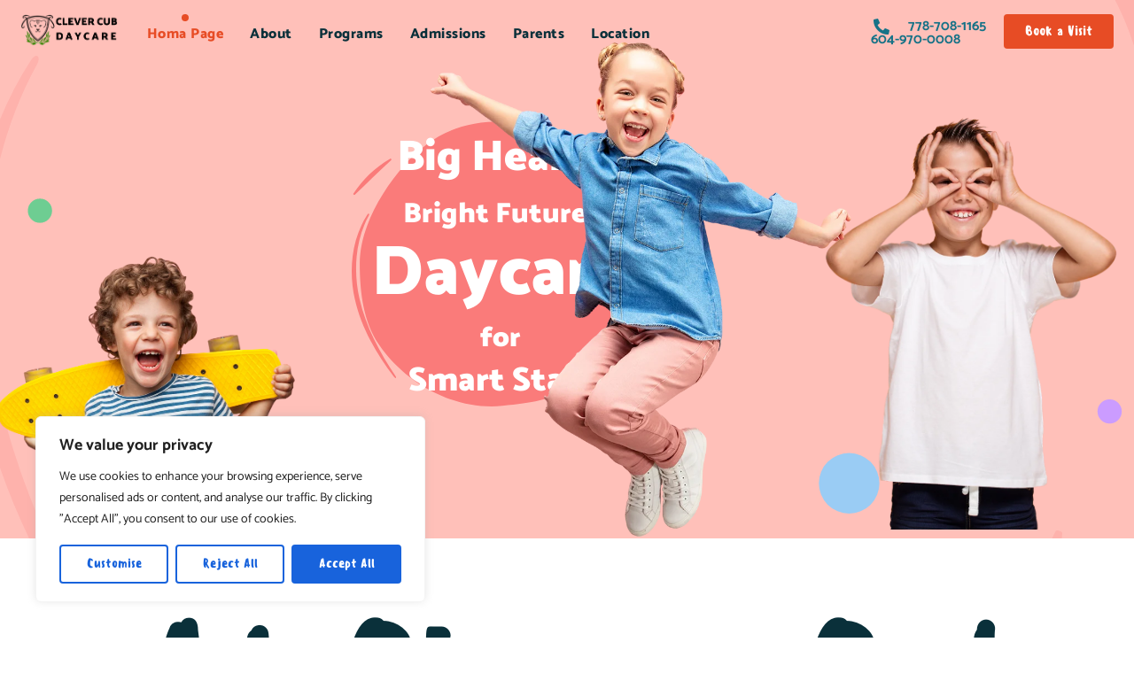

--- FILE ---
content_type: text/html; charset=utf-8
request_url: https://www.google.com/recaptcha/api2/anchor?ar=1&k=6Lc1OxUrAAAAALEMoJ7Ii1Cy-njY5InuevMYr-0k&co=aHR0cHM6Ly9jbGV2ZXJjdWIuY2E6NDQz&hl=en&v=N67nZn4AqZkNcbeMu4prBgzg&size=normal&anchor-ms=20000&execute-ms=30000&cb=ojzwc968ryys
body_size: 49456
content:
<!DOCTYPE HTML><html dir="ltr" lang="en"><head><meta http-equiv="Content-Type" content="text/html; charset=UTF-8">
<meta http-equiv="X-UA-Compatible" content="IE=edge">
<title>reCAPTCHA</title>
<style type="text/css">
/* cyrillic-ext */
@font-face {
  font-family: 'Roboto';
  font-style: normal;
  font-weight: 400;
  font-stretch: 100%;
  src: url(//fonts.gstatic.com/s/roboto/v48/KFO7CnqEu92Fr1ME7kSn66aGLdTylUAMa3GUBHMdazTgWw.woff2) format('woff2');
  unicode-range: U+0460-052F, U+1C80-1C8A, U+20B4, U+2DE0-2DFF, U+A640-A69F, U+FE2E-FE2F;
}
/* cyrillic */
@font-face {
  font-family: 'Roboto';
  font-style: normal;
  font-weight: 400;
  font-stretch: 100%;
  src: url(//fonts.gstatic.com/s/roboto/v48/KFO7CnqEu92Fr1ME7kSn66aGLdTylUAMa3iUBHMdazTgWw.woff2) format('woff2');
  unicode-range: U+0301, U+0400-045F, U+0490-0491, U+04B0-04B1, U+2116;
}
/* greek-ext */
@font-face {
  font-family: 'Roboto';
  font-style: normal;
  font-weight: 400;
  font-stretch: 100%;
  src: url(//fonts.gstatic.com/s/roboto/v48/KFO7CnqEu92Fr1ME7kSn66aGLdTylUAMa3CUBHMdazTgWw.woff2) format('woff2');
  unicode-range: U+1F00-1FFF;
}
/* greek */
@font-face {
  font-family: 'Roboto';
  font-style: normal;
  font-weight: 400;
  font-stretch: 100%;
  src: url(//fonts.gstatic.com/s/roboto/v48/KFO7CnqEu92Fr1ME7kSn66aGLdTylUAMa3-UBHMdazTgWw.woff2) format('woff2');
  unicode-range: U+0370-0377, U+037A-037F, U+0384-038A, U+038C, U+038E-03A1, U+03A3-03FF;
}
/* math */
@font-face {
  font-family: 'Roboto';
  font-style: normal;
  font-weight: 400;
  font-stretch: 100%;
  src: url(//fonts.gstatic.com/s/roboto/v48/KFO7CnqEu92Fr1ME7kSn66aGLdTylUAMawCUBHMdazTgWw.woff2) format('woff2');
  unicode-range: U+0302-0303, U+0305, U+0307-0308, U+0310, U+0312, U+0315, U+031A, U+0326-0327, U+032C, U+032F-0330, U+0332-0333, U+0338, U+033A, U+0346, U+034D, U+0391-03A1, U+03A3-03A9, U+03B1-03C9, U+03D1, U+03D5-03D6, U+03F0-03F1, U+03F4-03F5, U+2016-2017, U+2034-2038, U+203C, U+2040, U+2043, U+2047, U+2050, U+2057, U+205F, U+2070-2071, U+2074-208E, U+2090-209C, U+20D0-20DC, U+20E1, U+20E5-20EF, U+2100-2112, U+2114-2115, U+2117-2121, U+2123-214F, U+2190, U+2192, U+2194-21AE, U+21B0-21E5, U+21F1-21F2, U+21F4-2211, U+2213-2214, U+2216-22FF, U+2308-230B, U+2310, U+2319, U+231C-2321, U+2336-237A, U+237C, U+2395, U+239B-23B7, U+23D0, U+23DC-23E1, U+2474-2475, U+25AF, U+25B3, U+25B7, U+25BD, U+25C1, U+25CA, U+25CC, U+25FB, U+266D-266F, U+27C0-27FF, U+2900-2AFF, U+2B0E-2B11, U+2B30-2B4C, U+2BFE, U+3030, U+FF5B, U+FF5D, U+1D400-1D7FF, U+1EE00-1EEFF;
}
/* symbols */
@font-face {
  font-family: 'Roboto';
  font-style: normal;
  font-weight: 400;
  font-stretch: 100%;
  src: url(//fonts.gstatic.com/s/roboto/v48/KFO7CnqEu92Fr1ME7kSn66aGLdTylUAMaxKUBHMdazTgWw.woff2) format('woff2');
  unicode-range: U+0001-000C, U+000E-001F, U+007F-009F, U+20DD-20E0, U+20E2-20E4, U+2150-218F, U+2190, U+2192, U+2194-2199, U+21AF, U+21E6-21F0, U+21F3, U+2218-2219, U+2299, U+22C4-22C6, U+2300-243F, U+2440-244A, U+2460-24FF, U+25A0-27BF, U+2800-28FF, U+2921-2922, U+2981, U+29BF, U+29EB, U+2B00-2BFF, U+4DC0-4DFF, U+FFF9-FFFB, U+10140-1018E, U+10190-1019C, U+101A0, U+101D0-101FD, U+102E0-102FB, U+10E60-10E7E, U+1D2C0-1D2D3, U+1D2E0-1D37F, U+1F000-1F0FF, U+1F100-1F1AD, U+1F1E6-1F1FF, U+1F30D-1F30F, U+1F315, U+1F31C, U+1F31E, U+1F320-1F32C, U+1F336, U+1F378, U+1F37D, U+1F382, U+1F393-1F39F, U+1F3A7-1F3A8, U+1F3AC-1F3AF, U+1F3C2, U+1F3C4-1F3C6, U+1F3CA-1F3CE, U+1F3D4-1F3E0, U+1F3ED, U+1F3F1-1F3F3, U+1F3F5-1F3F7, U+1F408, U+1F415, U+1F41F, U+1F426, U+1F43F, U+1F441-1F442, U+1F444, U+1F446-1F449, U+1F44C-1F44E, U+1F453, U+1F46A, U+1F47D, U+1F4A3, U+1F4B0, U+1F4B3, U+1F4B9, U+1F4BB, U+1F4BF, U+1F4C8-1F4CB, U+1F4D6, U+1F4DA, U+1F4DF, U+1F4E3-1F4E6, U+1F4EA-1F4ED, U+1F4F7, U+1F4F9-1F4FB, U+1F4FD-1F4FE, U+1F503, U+1F507-1F50B, U+1F50D, U+1F512-1F513, U+1F53E-1F54A, U+1F54F-1F5FA, U+1F610, U+1F650-1F67F, U+1F687, U+1F68D, U+1F691, U+1F694, U+1F698, U+1F6AD, U+1F6B2, U+1F6B9-1F6BA, U+1F6BC, U+1F6C6-1F6CF, U+1F6D3-1F6D7, U+1F6E0-1F6EA, U+1F6F0-1F6F3, U+1F6F7-1F6FC, U+1F700-1F7FF, U+1F800-1F80B, U+1F810-1F847, U+1F850-1F859, U+1F860-1F887, U+1F890-1F8AD, U+1F8B0-1F8BB, U+1F8C0-1F8C1, U+1F900-1F90B, U+1F93B, U+1F946, U+1F984, U+1F996, U+1F9E9, U+1FA00-1FA6F, U+1FA70-1FA7C, U+1FA80-1FA89, U+1FA8F-1FAC6, U+1FACE-1FADC, U+1FADF-1FAE9, U+1FAF0-1FAF8, U+1FB00-1FBFF;
}
/* vietnamese */
@font-face {
  font-family: 'Roboto';
  font-style: normal;
  font-weight: 400;
  font-stretch: 100%;
  src: url(//fonts.gstatic.com/s/roboto/v48/KFO7CnqEu92Fr1ME7kSn66aGLdTylUAMa3OUBHMdazTgWw.woff2) format('woff2');
  unicode-range: U+0102-0103, U+0110-0111, U+0128-0129, U+0168-0169, U+01A0-01A1, U+01AF-01B0, U+0300-0301, U+0303-0304, U+0308-0309, U+0323, U+0329, U+1EA0-1EF9, U+20AB;
}
/* latin-ext */
@font-face {
  font-family: 'Roboto';
  font-style: normal;
  font-weight: 400;
  font-stretch: 100%;
  src: url(//fonts.gstatic.com/s/roboto/v48/KFO7CnqEu92Fr1ME7kSn66aGLdTylUAMa3KUBHMdazTgWw.woff2) format('woff2');
  unicode-range: U+0100-02BA, U+02BD-02C5, U+02C7-02CC, U+02CE-02D7, U+02DD-02FF, U+0304, U+0308, U+0329, U+1D00-1DBF, U+1E00-1E9F, U+1EF2-1EFF, U+2020, U+20A0-20AB, U+20AD-20C0, U+2113, U+2C60-2C7F, U+A720-A7FF;
}
/* latin */
@font-face {
  font-family: 'Roboto';
  font-style: normal;
  font-weight: 400;
  font-stretch: 100%;
  src: url(//fonts.gstatic.com/s/roboto/v48/KFO7CnqEu92Fr1ME7kSn66aGLdTylUAMa3yUBHMdazQ.woff2) format('woff2');
  unicode-range: U+0000-00FF, U+0131, U+0152-0153, U+02BB-02BC, U+02C6, U+02DA, U+02DC, U+0304, U+0308, U+0329, U+2000-206F, U+20AC, U+2122, U+2191, U+2193, U+2212, U+2215, U+FEFF, U+FFFD;
}
/* cyrillic-ext */
@font-face {
  font-family: 'Roboto';
  font-style: normal;
  font-weight: 500;
  font-stretch: 100%;
  src: url(//fonts.gstatic.com/s/roboto/v48/KFO7CnqEu92Fr1ME7kSn66aGLdTylUAMa3GUBHMdazTgWw.woff2) format('woff2');
  unicode-range: U+0460-052F, U+1C80-1C8A, U+20B4, U+2DE0-2DFF, U+A640-A69F, U+FE2E-FE2F;
}
/* cyrillic */
@font-face {
  font-family: 'Roboto';
  font-style: normal;
  font-weight: 500;
  font-stretch: 100%;
  src: url(//fonts.gstatic.com/s/roboto/v48/KFO7CnqEu92Fr1ME7kSn66aGLdTylUAMa3iUBHMdazTgWw.woff2) format('woff2');
  unicode-range: U+0301, U+0400-045F, U+0490-0491, U+04B0-04B1, U+2116;
}
/* greek-ext */
@font-face {
  font-family: 'Roboto';
  font-style: normal;
  font-weight: 500;
  font-stretch: 100%;
  src: url(//fonts.gstatic.com/s/roboto/v48/KFO7CnqEu92Fr1ME7kSn66aGLdTylUAMa3CUBHMdazTgWw.woff2) format('woff2');
  unicode-range: U+1F00-1FFF;
}
/* greek */
@font-face {
  font-family: 'Roboto';
  font-style: normal;
  font-weight: 500;
  font-stretch: 100%;
  src: url(//fonts.gstatic.com/s/roboto/v48/KFO7CnqEu92Fr1ME7kSn66aGLdTylUAMa3-UBHMdazTgWw.woff2) format('woff2');
  unicode-range: U+0370-0377, U+037A-037F, U+0384-038A, U+038C, U+038E-03A1, U+03A3-03FF;
}
/* math */
@font-face {
  font-family: 'Roboto';
  font-style: normal;
  font-weight: 500;
  font-stretch: 100%;
  src: url(//fonts.gstatic.com/s/roboto/v48/KFO7CnqEu92Fr1ME7kSn66aGLdTylUAMawCUBHMdazTgWw.woff2) format('woff2');
  unicode-range: U+0302-0303, U+0305, U+0307-0308, U+0310, U+0312, U+0315, U+031A, U+0326-0327, U+032C, U+032F-0330, U+0332-0333, U+0338, U+033A, U+0346, U+034D, U+0391-03A1, U+03A3-03A9, U+03B1-03C9, U+03D1, U+03D5-03D6, U+03F0-03F1, U+03F4-03F5, U+2016-2017, U+2034-2038, U+203C, U+2040, U+2043, U+2047, U+2050, U+2057, U+205F, U+2070-2071, U+2074-208E, U+2090-209C, U+20D0-20DC, U+20E1, U+20E5-20EF, U+2100-2112, U+2114-2115, U+2117-2121, U+2123-214F, U+2190, U+2192, U+2194-21AE, U+21B0-21E5, U+21F1-21F2, U+21F4-2211, U+2213-2214, U+2216-22FF, U+2308-230B, U+2310, U+2319, U+231C-2321, U+2336-237A, U+237C, U+2395, U+239B-23B7, U+23D0, U+23DC-23E1, U+2474-2475, U+25AF, U+25B3, U+25B7, U+25BD, U+25C1, U+25CA, U+25CC, U+25FB, U+266D-266F, U+27C0-27FF, U+2900-2AFF, U+2B0E-2B11, U+2B30-2B4C, U+2BFE, U+3030, U+FF5B, U+FF5D, U+1D400-1D7FF, U+1EE00-1EEFF;
}
/* symbols */
@font-face {
  font-family: 'Roboto';
  font-style: normal;
  font-weight: 500;
  font-stretch: 100%;
  src: url(//fonts.gstatic.com/s/roboto/v48/KFO7CnqEu92Fr1ME7kSn66aGLdTylUAMaxKUBHMdazTgWw.woff2) format('woff2');
  unicode-range: U+0001-000C, U+000E-001F, U+007F-009F, U+20DD-20E0, U+20E2-20E4, U+2150-218F, U+2190, U+2192, U+2194-2199, U+21AF, U+21E6-21F0, U+21F3, U+2218-2219, U+2299, U+22C4-22C6, U+2300-243F, U+2440-244A, U+2460-24FF, U+25A0-27BF, U+2800-28FF, U+2921-2922, U+2981, U+29BF, U+29EB, U+2B00-2BFF, U+4DC0-4DFF, U+FFF9-FFFB, U+10140-1018E, U+10190-1019C, U+101A0, U+101D0-101FD, U+102E0-102FB, U+10E60-10E7E, U+1D2C0-1D2D3, U+1D2E0-1D37F, U+1F000-1F0FF, U+1F100-1F1AD, U+1F1E6-1F1FF, U+1F30D-1F30F, U+1F315, U+1F31C, U+1F31E, U+1F320-1F32C, U+1F336, U+1F378, U+1F37D, U+1F382, U+1F393-1F39F, U+1F3A7-1F3A8, U+1F3AC-1F3AF, U+1F3C2, U+1F3C4-1F3C6, U+1F3CA-1F3CE, U+1F3D4-1F3E0, U+1F3ED, U+1F3F1-1F3F3, U+1F3F5-1F3F7, U+1F408, U+1F415, U+1F41F, U+1F426, U+1F43F, U+1F441-1F442, U+1F444, U+1F446-1F449, U+1F44C-1F44E, U+1F453, U+1F46A, U+1F47D, U+1F4A3, U+1F4B0, U+1F4B3, U+1F4B9, U+1F4BB, U+1F4BF, U+1F4C8-1F4CB, U+1F4D6, U+1F4DA, U+1F4DF, U+1F4E3-1F4E6, U+1F4EA-1F4ED, U+1F4F7, U+1F4F9-1F4FB, U+1F4FD-1F4FE, U+1F503, U+1F507-1F50B, U+1F50D, U+1F512-1F513, U+1F53E-1F54A, U+1F54F-1F5FA, U+1F610, U+1F650-1F67F, U+1F687, U+1F68D, U+1F691, U+1F694, U+1F698, U+1F6AD, U+1F6B2, U+1F6B9-1F6BA, U+1F6BC, U+1F6C6-1F6CF, U+1F6D3-1F6D7, U+1F6E0-1F6EA, U+1F6F0-1F6F3, U+1F6F7-1F6FC, U+1F700-1F7FF, U+1F800-1F80B, U+1F810-1F847, U+1F850-1F859, U+1F860-1F887, U+1F890-1F8AD, U+1F8B0-1F8BB, U+1F8C0-1F8C1, U+1F900-1F90B, U+1F93B, U+1F946, U+1F984, U+1F996, U+1F9E9, U+1FA00-1FA6F, U+1FA70-1FA7C, U+1FA80-1FA89, U+1FA8F-1FAC6, U+1FACE-1FADC, U+1FADF-1FAE9, U+1FAF0-1FAF8, U+1FB00-1FBFF;
}
/* vietnamese */
@font-face {
  font-family: 'Roboto';
  font-style: normal;
  font-weight: 500;
  font-stretch: 100%;
  src: url(//fonts.gstatic.com/s/roboto/v48/KFO7CnqEu92Fr1ME7kSn66aGLdTylUAMa3OUBHMdazTgWw.woff2) format('woff2');
  unicode-range: U+0102-0103, U+0110-0111, U+0128-0129, U+0168-0169, U+01A0-01A1, U+01AF-01B0, U+0300-0301, U+0303-0304, U+0308-0309, U+0323, U+0329, U+1EA0-1EF9, U+20AB;
}
/* latin-ext */
@font-face {
  font-family: 'Roboto';
  font-style: normal;
  font-weight: 500;
  font-stretch: 100%;
  src: url(//fonts.gstatic.com/s/roboto/v48/KFO7CnqEu92Fr1ME7kSn66aGLdTylUAMa3KUBHMdazTgWw.woff2) format('woff2');
  unicode-range: U+0100-02BA, U+02BD-02C5, U+02C7-02CC, U+02CE-02D7, U+02DD-02FF, U+0304, U+0308, U+0329, U+1D00-1DBF, U+1E00-1E9F, U+1EF2-1EFF, U+2020, U+20A0-20AB, U+20AD-20C0, U+2113, U+2C60-2C7F, U+A720-A7FF;
}
/* latin */
@font-face {
  font-family: 'Roboto';
  font-style: normal;
  font-weight: 500;
  font-stretch: 100%;
  src: url(//fonts.gstatic.com/s/roboto/v48/KFO7CnqEu92Fr1ME7kSn66aGLdTylUAMa3yUBHMdazQ.woff2) format('woff2');
  unicode-range: U+0000-00FF, U+0131, U+0152-0153, U+02BB-02BC, U+02C6, U+02DA, U+02DC, U+0304, U+0308, U+0329, U+2000-206F, U+20AC, U+2122, U+2191, U+2193, U+2212, U+2215, U+FEFF, U+FFFD;
}
/* cyrillic-ext */
@font-face {
  font-family: 'Roboto';
  font-style: normal;
  font-weight: 900;
  font-stretch: 100%;
  src: url(//fonts.gstatic.com/s/roboto/v48/KFO7CnqEu92Fr1ME7kSn66aGLdTylUAMa3GUBHMdazTgWw.woff2) format('woff2');
  unicode-range: U+0460-052F, U+1C80-1C8A, U+20B4, U+2DE0-2DFF, U+A640-A69F, U+FE2E-FE2F;
}
/* cyrillic */
@font-face {
  font-family: 'Roboto';
  font-style: normal;
  font-weight: 900;
  font-stretch: 100%;
  src: url(//fonts.gstatic.com/s/roboto/v48/KFO7CnqEu92Fr1ME7kSn66aGLdTylUAMa3iUBHMdazTgWw.woff2) format('woff2');
  unicode-range: U+0301, U+0400-045F, U+0490-0491, U+04B0-04B1, U+2116;
}
/* greek-ext */
@font-face {
  font-family: 'Roboto';
  font-style: normal;
  font-weight: 900;
  font-stretch: 100%;
  src: url(//fonts.gstatic.com/s/roboto/v48/KFO7CnqEu92Fr1ME7kSn66aGLdTylUAMa3CUBHMdazTgWw.woff2) format('woff2');
  unicode-range: U+1F00-1FFF;
}
/* greek */
@font-face {
  font-family: 'Roboto';
  font-style: normal;
  font-weight: 900;
  font-stretch: 100%;
  src: url(//fonts.gstatic.com/s/roboto/v48/KFO7CnqEu92Fr1ME7kSn66aGLdTylUAMa3-UBHMdazTgWw.woff2) format('woff2');
  unicode-range: U+0370-0377, U+037A-037F, U+0384-038A, U+038C, U+038E-03A1, U+03A3-03FF;
}
/* math */
@font-face {
  font-family: 'Roboto';
  font-style: normal;
  font-weight: 900;
  font-stretch: 100%;
  src: url(//fonts.gstatic.com/s/roboto/v48/KFO7CnqEu92Fr1ME7kSn66aGLdTylUAMawCUBHMdazTgWw.woff2) format('woff2');
  unicode-range: U+0302-0303, U+0305, U+0307-0308, U+0310, U+0312, U+0315, U+031A, U+0326-0327, U+032C, U+032F-0330, U+0332-0333, U+0338, U+033A, U+0346, U+034D, U+0391-03A1, U+03A3-03A9, U+03B1-03C9, U+03D1, U+03D5-03D6, U+03F0-03F1, U+03F4-03F5, U+2016-2017, U+2034-2038, U+203C, U+2040, U+2043, U+2047, U+2050, U+2057, U+205F, U+2070-2071, U+2074-208E, U+2090-209C, U+20D0-20DC, U+20E1, U+20E5-20EF, U+2100-2112, U+2114-2115, U+2117-2121, U+2123-214F, U+2190, U+2192, U+2194-21AE, U+21B0-21E5, U+21F1-21F2, U+21F4-2211, U+2213-2214, U+2216-22FF, U+2308-230B, U+2310, U+2319, U+231C-2321, U+2336-237A, U+237C, U+2395, U+239B-23B7, U+23D0, U+23DC-23E1, U+2474-2475, U+25AF, U+25B3, U+25B7, U+25BD, U+25C1, U+25CA, U+25CC, U+25FB, U+266D-266F, U+27C0-27FF, U+2900-2AFF, U+2B0E-2B11, U+2B30-2B4C, U+2BFE, U+3030, U+FF5B, U+FF5D, U+1D400-1D7FF, U+1EE00-1EEFF;
}
/* symbols */
@font-face {
  font-family: 'Roboto';
  font-style: normal;
  font-weight: 900;
  font-stretch: 100%;
  src: url(//fonts.gstatic.com/s/roboto/v48/KFO7CnqEu92Fr1ME7kSn66aGLdTylUAMaxKUBHMdazTgWw.woff2) format('woff2');
  unicode-range: U+0001-000C, U+000E-001F, U+007F-009F, U+20DD-20E0, U+20E2-20E4, U+2150-218F, U+2190, U+2192, U+2194-2199, U+21AF, U+21E6-21F0, U+21F3, U+2218-2219, U+2299, U+22C4-22C6, U+2300-243F, U+2440-244A, U+2460-24FF, U+25A0-27BF, U+2800-28FF, U+2921-2922, U+2981, U+29BF, U+29EB, U+2B00-2BFF, U+4DC0-4DFF, U+FFF9-FFFB, U+10140-1018E, U+10190-1019C, U+101A0, U+101D0-101FD, U+102E0-102FB, U+10E60-10E7E, U+1D2C0-1D2D3, U+1D2E0-1D37F, U+1F000-1F0FF, U+1F100-1F1AD, U+1F1E6-1F1FF, U+1F30D-1F30F, U+1F315, U+1F31C, U+1F31E, U+1F320-1F32C, U+1F336, U+1F378, U+1F37D, U+1F382, U+1F393-1F39F, U+1F3A7-1F3A8, U+1F3AC-1F3AF, U+1F3C2, U+1F3C4-1F3C6, U+1F3CA-1F3CE, U+1F3D4-1F3E0, U+1F3ED, U+1F3F1-1F3F3, U+1F3F5-1F3F7, U+1F408, U+1F415, U+1F41F, U+1F426, U+1F43F, U+1F441-1F442, U+1F444, U+1F446-1F449, U+1F44C-1F44E, U+1F453, U+1F46A, U+1F47D, U+1F4A3, U+1F4B0, U+1F4B3, U+1F4B9, U+1F4BB, U+1F4BF, U+1F4C8-1F4CB, U+1F4D6, U+1F4DA, U+1F4DF, U+1F4E3-1F4E6, U+1F4EA-1F4ED, U+1F4F7, U+1F4F9-1F4FB, U+1F4FD-1F4FE, U+1F503, U+1F507-1F50B, U+1F50D, U+1F512-1F513, U+1F53E-1F54A, U+1F54F-1F5FA, U+1F610, U+1F650-1F67F, U+1F687, U+1F68D, U+1F691, U+1F694, U+1F698, U+1F6AD, U+1F6B2, U+1F6B9-1F6BA, U+1F6BC, U+1F6C6-1F6CF, U+1F6D3-1F6D7, U+1F6E0-1F6EA, U+1F6F0-1F6F3, U+1F6F7-1F6FC, U+1F700-1F7FF, U+1F800-1F80B, U+1F810-1F847, U+1F850-1F859, U+1F860-1F887, U+1F890-1F8AD, U+1F8B0-1F8BB, U+1F8C0-1F8C1, U+1F900-1F90B, U+1F93B, U+1F946, U+1F984, U+1F996, U+1F9E9, U+1FA00-1FA6F, U+1FA70-1FA7C, U+1FA80-1FA89, U+1FA8F-1FAC6, U+1FACE-1FADC, U+1FADF-1FAE9, U+1FAF0-1FAF8, U+1FB00-1FBFF;
}
/* vietnamese */
@font-face {
  font-family: 'Roboto';
  font-style: normal;
  font-weight: 900;
  font-stretch: 100%;
  src: url(//fonts.gstatic.com/s/roboto/v48/KFO7CnqEu92Fr1ME7kSn66aGLdTylUAMa3OUBHMdazTgWw.woff2) format('woff2');
  unicode-range: U+0102-0103, U+0110-0111, U+0128-0129, U+0168-0169, U+01A0-01A1, U+01AF-01B0, U+0300-0301, U+0303-0304, U+0308-0309, U+0323, U+0329, U+1EA0-1EF9, U+20AB;
}
/* latin-ext */
@font-face {
  font-family: 'Roboto';
  font-style: normal;
  font-weight: 900;
  font-stretch: 100%;
  src: url(//fonts.gstatic.com/s/roboto/v48/KFO7CnqEu92Fr1ME7kSn66aGLdTylUAMa3KUBHMdazTgWw.woff2) format('woff2');
  unicode-range: U+0100-02BA, U+02BD-02C5, U+02C7-02CC, U+02CE-02D7, U+02DD-02FF, U+0304, U+0308, U+0329, U+1D00-1DBF, U+1E00-1E9F, U+1EF2-1EFF, U+2020, U+20A0-20AB, U+20AD-20C0, U+2113, U+2C60-2C7F, U+A720-A7FF;
}
/* latin */
@font-face {
  font-family: 'Roboto';
  font-style: normal;
  font-weight: 900;
  font-stretch: 100%;
  src: url(//fonts.gstatic.com/s/roboto/v48/KFO7CnqEu92Fr1ME7kSn66aGLdTylUAMa3yUBHMdazQ.woff2) format('woff2');
  unicode-range: U+0000-00FF, U+0131, U+0152-0153, U+02BB-02BC, U+02C6, U+02DA, U+02DC, U+0304, U+0308, U+0329, U+2000-206F, U+20AC, U+2122, U+2191, U+2193, U+2212, U+2215, U+FEFF, U+FFFD;
}

</style>
<link rel="stylesheet" type="text/css" href="https://www.gstatic.com/recaptcha/releases/N67nZn4AqZkNcbeMu4prBgzg/styles__ltr.css">
<script nonce="QgqqlW1Ek2hyNqJ5MozRog" type="text/javascript">window['__recaptcha_api'] = 'https://www.google.com/recaptcha/api2/';</script>
<script type="text/javascript" src="https://www.gstatic.com/recaptcha/releases/N67nZn4AqZkNcbeMu4prBgzg/recaptcha__en.js" nonce="QgqqlW1Ek2hyNqJ5MozRog">
      
    </script></head>
<body><div id="rc-anchor-alert" class="rc-anchor-alert"></div>
<input type="hidden" id="recaptcha-token" value="[base64]">
<script type="text/javascript" nonce="QgqqlW1Ek2hyNqJ5MozRog">
      recaptcha.anchor.Main.init("[\x22ainput\x22,[\x22bgdata\x22,\x22\x22,\[base64]/[base64]/[base64]/bmV3IHJbeF0oY1swXSk6RT09Mj9uZXcgclt4XShjWzBdLGNbMV0pOkU9PTM/bmV3IHJbeF0oY1swXSxjWzFdLGNbMl0pOkU9PTQ/[base64]/[base64]/[base64]/[base64]/[base64]/[base64]/[base64]/[base64]\x22,\[base64]\\u003d\\u003d\x22,\x22aDzDhRIUw7h8w77Du8KwAcOASgcpw7zCpk1ww7HDgcOAwozCrms7fQPChMKuw5ZuP2ZWMcK/[base64]/CuMK8wrLDlWQ/woPDh8ODwoQnwoDDssKhwrbCpsKyVT4DwobChlHDtEAiwqvCiMKjwpY/J8Kjw5dcHcK6wrMMDsKFwqDCpcKUTMOkFcKKw5nCnUrDkMKNw6ona8OBKsK/[base64]/wrTDlMOXQ8O/[base64]/WDzCs8KnwoIUwpp3wqrCiMKIw5rDiktzazBIw7JFG3g/RCPDhsKwwqt4bXlWc2whwr3CnH3Dg3zDlj/CnD/Do8KGQCoFw7fDjh1Uw4TCv8OYAhbDv8OXeMKBwox3SsKNw4BVOBHDrm7DnVjDoFpXwoNvw6crZMKvw7kfwqBfMhV7w6vCtjnDvWEvw6xbeinClcKZbDIJwrg8S8OaccOKwp3DucKxU11swr41wr0oMcOHw5I9AcK/[base64]/DtsKDw64LEhvDlcOTFlVQMcKCw6fCksKTw6XCncOAwq3Cu8KCwqbDn3IwSsKnwrYVZwQGw6PDqC7DsMOdw7PDuMO2FcKWwoDCo8OgwpjDlz93wpswVcKIwrBVwqxEwoXDi8O/EXjCtlXChBlNwpQUIsO2wpbDo8KOXMOmw5fCicOAw7FTIzTDo8K4wpnCkMOpeh/DhFNxwpLDrDV/w53Dl0rDpWldLwdNcMKUY1JGexHDuE7CnMKlwovCl8O5Vn/[base64]/[base64]/DqUoKfsOsZhRFwoXDgcKbwp05w4Q4w6B3wpLDq8KvQ8OYGsO7w6pUwrfCj0DCscO0PEYqYsOPG8KCUHkQd0zCh8OacMKJw4gPZMK6wotgwrdSwoMrR8KzwrjDvsOZwpkRIcOOUsKvTS7DjsO+wpTDpsKywq7CkShABsOiwq/Ctn0Xw73DoMOIFcOBw6bCmsKTR3BTw5DDlhYnwp3CpsKNVHZHUcOcRBDDuMOHwovDuFtGPsK2ImTDn8KfIh46YsO2YC1rw5zCoGhQw6YwGknDscOpwqDDscONwrvDssOrdMO/w7fCmsKqScO5w7HDpcKswpHDj35LCsOkwo/CosOQw6UFTB8bRcKLwp3DsRp0wrR9w5XDnnBTwp/DsEnCnsO6w5nDksOCwr/CjcKlW8O3PMK1cMOuw74XwrlBw6h4w5HDjcOBw5UMdMKwB0fChDzCjj3Dj8KewoXCiX/CpMKjXytodgHCjCnDgMOcNMK9TVPCkMKjQVwNRsOcV0bCrcKrEsKCw7NNT2kYwr/[base64]/KcOcwpPCqhszHMOHGH3Dr8KoInvCs2tbZGjDng7DhGDDksOPwp9uwohVNk3DmhkXwqjCrsKYw6Z3RMK1YVTDmmTDmsK7w6saccKLw4xSQsOywobDoMKgw7/DkMKuwod/w6spW8Ozwqo0wqXCthRtM8O8wrfCnQB4wpfCicKGHg0ew7NjwoPCv8KswrAKIcKrwq89wqXDsMOLN8KfH8O6w4MSAB7ClMO2w5VGBhbDgG3CoCQVwpvCq0Ytw5HCrcOGHcK8JDE1wq/[base64]/Dg0rDncKLwp0nwo/CnHvDr8OMwoIFYBYBwqgFw6DDm8KwXcKlwozCtMKAw7M2w7rCgsOGw7M+bcK5wqYhwpfCikcvLh4Ew7vCiXs7w5LCoMKlCMOrwq1dFMO4WcOMwrAvwpDDlsOjwrLDizDDlyPDgzfDui3CnMOEcWLCocObw71Nb1fDmh/DnGTDgRXCkAEZwobCqMKxAnwDwo49worCksOlwq0VNcK6ecK/w4w4wqtYVMOnw4TCusKqwoNbcMO3HBzClDLCkMKBS1/CgmxaOcOMw4Ugw6vCmMONGHDCpD8HF8KMNMKUBh0hw74VNsOqFcOyasOswqdtwoZxGMOUw4sfEgltwqxuTcKkwqVxw6Vqw6jCqEZpXcORwoMcw4QCw6/CtcO8wp/[base64]/DkiAmSMOqwrPCr8OHw5ZBw4A1w45sfcO3VcOca8KdwowmUMKdwoE3Ew3ChsO5QMKJwrLDmcOgL8KMDwLCrUFMw4tgSgzCqS8/P8KNwobDuX/DvBt9CcOdSXzCjgTCpMO3L8OQworDmV8JGcOoHsKBwo8KwpXDnFfDvBcbw73DuMKIfsOGA8OJw7hiw59iWMOzNQp5w70XAEPDhsKZw5l4G8OqwpzDvwRGIMOJwr3DucKBw5jDoks0esK6JcKjwocYEUBMw503w77DpMKnwrNccwXCgEPDosKIw5Ekwop3wo/ClAxuIcOiZBVNw4XDolXDu8OTw7ZuwqfCqsOGeEIbTsOZwobCqMKzAcOIwqI/w4cpw7p6NMOrw7TCk8OSw43Cl8KwwqYrPMO8MWPCgDlnwqcAw4hhKcKtIC5VDCrCgcOKehhwQ1FmwphewoTChGLCpHBOwqYlP8OzS8OrwoFhd8OeDEUCwp/[base64]/wopaSMOiwqjCjCwww4LDrcOZRSjChg9rHSfCmn/Dt8OCw715LjbDkGnDtcOCwoIcwo7DinTDuyIZwpPCiS7ChMOvMns+BEXDmTjCncOWwrLCtcKvQ3fCr1/DqMONZ8OMw4HClDJcw68oYMKofAh8VMOZw5g/wpzDjGFYN8KMAQ1dw4bDsMK5w5vDlcKBwrHCmMKDw5QFOcK6wq9TwrLCq8KnBWchw6/DnMOZwo/CusKgbcKlw4A+BA1uw6o/woR2emdhw6w7XMK0wqQPVQbDpQAjSHbCm8Kiw4bDq8OEw7lsF2rClxDCuBXDoMO4IgfCkibCgcK4w4lqw7nDkMKsdsOdwrMzMyh6wq/Dv8KPfjxvf8KHXcO7dBfCp8Oswp9qTMOBGSoHw5XCrsOtbMOew53ChWPCnEQvXC0mfnPDm8KAwpPCuWAfZMOEAMOTw6zDnMOwLsO4wqssIcOPw6owwoNNwq7Cj8KUFcKZwrnDjMKpIcOVw4/CmsOuw5HDkxDCqRd1wq5BBcKQw4bDgsKLesOmw5/DusO8IEE1w6LDscO2BsKqfMOVwrkMScK5AcKQw5FiTsKYWRNYwpvCisOnMz9tUcKbworDoiZDVy7DmMOoGcOPSmIhQSzDrcO4GDAbPhgoFcK+XUXDu8OsScKZOcOTwqXCjcOfVyDCsGxTw7fDksObwp3CiMKeZ1PDrGHCj8OFwpIvSwTCisOow7/[base64]/CqCRVwqvDpEPCusKrZMKkw7XChBJrw6NYAMOYw6dhL2zCl2tpY8OSwpXDnMOew7DDuAxSwoAOIW/DiV7CrnTDtMOnTiI5w57DvMO7w6vDpsK0wpnCrcOuGTTCiMOUw53DqFIWwr7Ch1XDiMOqZ8K7woDCkcK2U2nDqU/[base64]/w5nDuXfDhxUbY8KgNh/Dq8O3aUlgOBrCtcOuwqvDji8kXsK5wqfCsRgNEFPDhVXCln0pw4xaEsKHworCjcKRNHwTw5TCsnvCiBVMw4wDw4zCpDsbcApFwozCkcKcLMOGIhPCjXLDssKDwpvDqkJlUMKYTU/DiEDCncKvwr18ZBHCqsK/QwsZHSjDqsOHw4ZHw6DDisOvw4zCi8Owwr/CigvCmxZsOiNNw43CqcO9LRnDmsOuwq1Bwq/[base64]/wqFzw4cCK8KLdMOeScKHw7lhckrDvsK3w61/R8O+RTDCscKswqjDlMO4VxrCuBlddcKHw4/DhADCpVXDmQvChsKBaMOQw41ODsOmWjZGGMOHw73DlsKWwrhlCFrDmsODwq7CpGTDoUDCk3M/KcOnWMOZwpXCi8OLwp/DtnDDm8KdQMKBBUTDp8KpwqpWWz7DnRDDsMONfiBew7t+w6V6w6ZIw6TCm8O1ZcOpw6nDnsOoVQkswq4nw7E5XMOVCXdqwpBPwp3CqMOPfzVpI8ORw7fCh8ObwrTCnDpjHMOKJ8KqcycDekvCh34Yw57Dt8OTwpXCgsONwojDvMOpwpk5wqrCsUggwrp/[base64]/CtybCoHzCkk58w5jDmlQNY3MJJMKVZsKqwoXCosKKBMOzwpobKcOswobDn8KGw6nDl8K+wpjDsGXCjxHCsXVKFmnDtGnCtA3CqMO7CMKiU3UlDVPCssOSFVnDscOiwrvDuMKqACAbwp/DiBLDg8KOw6p7w7BlD8KbYcKVM8KHNznCgVjDp8OyZ2Ulw4kqwr1owpHCuXchQBQoWcOewrJLSiHDnsKuYMKlRMKzw5QcwrDDqnLDmW/CswnDpsOPG8K+D1N1OGoZY8KhO8KjF8OHZjc9w7HCkyzDvMOKZ8OWw4rCv8Orw6lqEcKNw57CpXnDrsOUwoDCnAVqwqVvw7nCpsKZw57CuWTDiB8ewqTCusKtw5wFwqvDoj0NwqbChnJdC8OKPMO0w5Ffw7Zzw6PCscOXGwEFw5l5w4jCiD/DsFTDtU/Ds38Mw5ghZMKyXDzDsTxFJndVQsOXwqzCvhQ2w7LDqMK0wo/Dr0dyZmgkwrPCsXbCgEoJPCh5dsKHwr4SRcOQw4fDkVg4HMOBw6jDscKcbMKMHsOVwo4ZNcK3XktocsOxwqbCpcOUwqg4w6gJWGDCiy3DosKOwrTDtsO+LQZ0f2AkNkjDjWnDkjLDkwFFwoTCl2/CoynCmMKrw54dwp8YEG9eNsOXw7LDh0ojwo3Co3NbwrXCpGgcw5sVwoJIw7cHw6PCmcOBJMOiwphZYmtYw43Dg0zCl8KxTG1CwojCvjYcEcKBAgU0HAhtK8OZwqDDiMOUfcKIwrfDqDPDpS7CiwYjwozCsQ/[base64]/DtsOuWMOywo9/Kg9rwqjCs8Ojw4Yrw7zCt8KROQzDgBfDsWrCncO/ZcOtw5hsw452wpVfw6A5w647w7/Dp8Ksf8OmwrHCmMK0DcKScsK4dcK6DMOmw5LCoygIw6wewpw/wqfDrmLDvU/CtTTDhS3Dug/CnHAgTEUFwrjCn0zDhsK9J20+BDrCssK+Sj/CthnCnjHDpsOIw7TCsMOMJUPDu0wUwr0+w6tswqdgwqUXWMKMDhgsAUnCvcO6w6hhwoR2CcONw7Zcw7jDqm3CnsKsbsOfw5bCkMKwNMKGwovDocOhTsOdNcKQw57Dn8Kcwpsawp1JwrbDhn9nw4/CpSTCs8KpwppMw5zDm8OXaXfCvsOFDwvDm1PClsKMUgfCksO1w7PDmgczw7Jfw6FFLsKJK1JJQiMYw61xwqXDnj0Nd8OLKsK/fcOfw4/CmsO5WSTDmcKvKsKfCcKuwpcpw4lLwrbCuMOHw7lzwoDDpMKWw7gdwoTDihTCsAsow4EUwpRZw7fDhxxUWcKOw7zDnsOuBnQJWcKqwrFJwobDmEo6wrTDu8OhwrnCh8OqwofCpcKuDsKUwqNBw4USwq1Bwq3CqxIVw6TCjy/DnG3DuD55ZcKBwpNuw7grLMOfwpDDnsKmThXCjGU3fSDClMOdCMKVwrPDuz/Ck1Q6esKjw7VMwrRyEjM1w7zDjsKQJcOwacKowqRZwpLDvzHCl8Kgey7DsTjDt8Olw6NPYCHCmXVqwpwjw5M2DG7DpMOCw5hBAivDg8KtSnXDml4gwpbCuBDCkUjDnDkuwo7DuTXDkkZmUUg3w6/CrAXDhcKVcys1cMOpKAXChcO9w4HCtWvCk8KtAHJBw5AVwoFdAwDCnAPDq8OSw5Z8w6DCpTvDvjwkw6DCmSkeH2Yvw5k3w4vCtMKzwrQ3w7xeJcO4a348eDd2UFvCjcK3w5JIwoRiw7rDuMOpJcKeVMKTDnzCk2/[base64]/REjDtMKuf1vCgsO2w759Q8KHHcOxS8KOO8OMwpdBwpbDpgcqwrlNw5PDphdYwozCkmURwobDiHoEJsOOwrB2w53CjlLDmGM5wrrChcOHw5fChMOSw4RpRntGYR7CpDgGCsKgPF7Cm8KEfSErQMOrwqtCFh1lLcKsw6XDsBbDn8OGSMOaKsOYMcK6woN3ZiI/[base64]/SGcrGhdFw7jDswRbNAlIXMO7w6Nmw4zCtcOXB8OCwrhbfsKZEsKOInNuwrLDqQ3DrMK/[base64]/w5zDiVUOwq8Rw53DhD7CnSJ1w7jCsGBLNlB9Y3LDrzgdOMOPfn7CrcOHa8OTwqR+P8KuwqDCoMKDw7HCpCPDnX0eMi02KEc8w4DDjzpdSi7Dv25ywoLCucOQw41kPMOPwpfDiEYPRMKcLSzCjlnCv0N3wrPDnsK9Pzprw5rDhRHCmcOLecK/wocLwp03w4oeTcORAMKgw5jDnMOJDAhdwobDg8KEw4YQKMO/w73CsSvCvsO0w5wOw7TDmsKYwoLCkcKCw7fCg8KXw7Nywo/DgcOtTzsZU8KTw6TDgsKzw4pWHTsCw7hhYGzClxbDiMOuw4nClcO0XcKETC3DkCw1wqIlw7ZGwqDCjD7Ds8OgYDfDlEXDo8K/wqnDkhnDkFzCq8O4wr5MLQHCsEsQw6pFwrVcw79EJMO/[base64]/[base64]/CiHAkwr9jPQYUw4bDhlvDv8O/w6vDiMKjGS1hw5rDrcKYw4vCjCLDpyRgwowuUMOldsKPwqvCq8KhwqTCkGLCu8OmesKgDMKgwpvDs1RsVEB7e8KJLsKGA8KKwp7CgsOJw4ktw6B3w57CpgMcwonCrF7DimfCtE7CpWgLw7/DnMKQEcKcwoQ+Mj14w4fCqsK+dHPDhEVjwrYxw6FXCcKZX2wgT8KlaT3CkwAhwrgowo3DosO/acKwEMOBwoh6w57ClcK9esKIUsKpTcKiaBolwoXChMKZJRzCmk7DhMKdRXAhaXAwBx3CjsObAsOBw4V+E8KlwoRkF3/CsAHCoHPCp1DCl8OuTj3Dv8OcE8Kvw78kWcKMLBTCuMKmHQ0eB8KJFS1Gw4pNRMK0IyzCkMOWwqHCnAFBR8KNez8hwr0Jw5/[base64]/w6szw6Anw7MXYcOrShfDm8Kyw7pLQMKoV8KOAm3DjsK3fzIfw7kfw7XCusKbVCjCj8OjHsOuNsKnRcKqCMKBbcKcwrHCuSYEwqZWd8KrBcKzw4kCw7ZodsKgYcKCd8KsHcObw6B6AWPDqgbDusOJw7zCt8OtWcOjwqbDssOWw5okdMKVHcK8w4h/w6Isw5cDwq4jw5DDjsOdwoLDo01eGsKUIcOxwp5pwqLCqsOjwo41B359w77DlxtqD1jCql0oKMKww6sDwpnCpj5VwqnCv3fDk8OZw4nDksO3wo/[base64]/woDCncK+wqMeK1IIw4nDr2PCrsKmwrgUWcKfYsKCwpPDr3TDkMKfwoZFw4geAMO3w6RITMKVw53Dq8K7wovDqHnDmsKSwpxNwq1Xw55SecONw7AqwrLCkBd7A1nCosOjw5ghewYfw5XDgCPCpsKnw78Ewq/DsmTDkjk/TWXDlgrDuD0ob1vCiSrDjcKXwrzCqsOWw5BVR8K5X8OtwpPCjgPCmUrCrCvDrCHDpVHCs8O7w5BZwqxIwrdSeD3DkcOawr/Dk8K0w5XCtXzDmcKVw6NmExMewrYMw4QbdyPCjcOlw7ctw4oiPAvDo8KiYcK9c2EnwrYLLE3ChMKFwqjDocOHX1DCrh7CnsOeUcKrAcKfw67CrsKSXkJtwpnCiMKIFsKHFDXCvGLCu8Ogwr8/H0nCnR7Dt8OdwpvDl2ANfcOFw5gDw7wtwpQMYBJ7IRU6wpjDnzExJ8KrwoZCwoNXwpbCucK1w5bCs2o6wqkXw4I+b1Bswp54woASwpzDjUoIw7/ChMK5w7NUcMKRAcOMwqc8wqDCpj/DgMOXw7rDlMKDwrUAYMOjw781cMObwrPDqMKHwp9fQsKjwq1twoHCtC/DoMK1wrpMX8KIZX80w4LCvsKIOsKVWFlTTMOmw7FFX8K8J8KAw7ESdCUKOsKmPsKbwpEgD8OdasK0w5J8w5DCgw3DssOewo/ClFjDu8KyKkvChsOhTsKiN8Kkw6fCngUvd8KvwonChsKZBcKzwokzw7HCrxUKw6YRT8KWwqrCnsKvYMOBSDnChzoyKgxsE3rDmTjCosOue2oGw6TDkiUqw6HDisOTwqTDp8OrXRTDuzLDpTTCrDBgFMOxEzwZwq/CjMOmBcO0G0MyFMKQw7UWwp3Dg8OtecOzbgjDhU7DvMKMH8KrJsOCwoADw6bDjjAiT8Kdw4c/[base64]/[base64]/[base64]/DpMOKdcK9wpFxU2hhw5UkwqPCiH5bwozDmR5DS2HDlyXCtnjDmMKLG8KvwoE2f3vCjT/DoVzCnRPDqAZlwrYPwrBuw4zCjjnDjRzCtsO+Q0nCtHTDq8KYGMKfMiNrSD3DnShtwo3CgMKKwrnCoMKkw6vCthvCuGHCkXbDg2nCkcKFSsK0w4kzwppbKnhLw7DDlUNnw4dxAmJHwpFfAcOaTy/Cg3MTwrh1RsKuGsO2wrkdw6rDnMO3ecOvJMOQH2EJw7LDjMOeHVtaW8K/wq8ywofCuwrDsXPDkcONwpMMXCMPI1YJwo5Ew7IDw7dFw55yKUYQODfCnDsXw5k/[base64]/DqsKuKkMGwrjClsOpTcKgDCHDozDCssKxZ8KSMMOoAcOGwr4Kw7HDj3Q0w5RgVcO2w7rDtsOqaioxw4jCoMKhLcONUQRnw4RfcMKew4pCW8KIb8OkwoQpwrnCmm8lfsKuKsKHaXbDmsOZBsOmw6DCgFNNa3kZBEYGXS92w4jDhnpkacOUw6vChcOiwpDDtcOSfsK/w53CtMOkwoPDqFdvKsOgQzvClsOKw45Xwr/Cp8OKE8ObVAvCjCfCoEZVw6XCscOAw7ZhJU8HYcObKmjDqsOewoDDuCdvU8OQZhrDsEtDw7/CqsKSRQ7DhVMGw5fCsATDhzIMIxLCkRs3MTkhC8KTw4PDmD/DtcKAemVbwqxJwqrDpHsET8OeCx7DuXYTw63CtgopZ8KRwoLChAJlLQbCrcKNCz8VcVrCpXRUw7oIw7QHIQdowrkPGsOuS8K4AQoUK2F1w5fCocKJDTXCuy4mcnfCk3VDHMO/NcOdwpM2YUQ1wpNYw4XDnjTCuMOjw7NJMWbCmMKxWXHChBo1w5pyGghmEwF6wq7Dg8O4w4/CiMKQw7jDr3XCm0JmMMOWwr9lYcK/MRzCv0RVwqHCnMKIwqLDvsOOwq/DlSDCl1zCq8Kdw590wpHCkMO2D3xGQsOdw7DDkl3CigjClDjDrMK9JylQKnMranZuw6Qnw4dTwprCpcKwwqhow4TDpnvChX/DkRsMHsOwMDxKQcKgLMKswqvDmsOHc2Fww5LDi8K3woxnw4fDq8KAT0bDssKnNx3DjkUZwr4qdcKueBd/w7ggwrIpwrDDrDfCngtpw6TDjMKxw5R7R8OnwovDhMK6woPDoEXCjyZVFzvCiMOhaCsdwpd+wrl+w53DpiVdFcOTYnQbI3PCmMKWwrzDnGlAwrcKB0g+KmNhw5V+Ix4dw5Z8w5gaIBxrw7HDvsKUw7fCmsK3w49rMsO2wq/[base64]/woQswoLCiSXDmRcFH8ODaSZYwobCgRHCusK0GMKnF8KqOMKSw7fDlMKyw7o+TDxLw7TDhsOWw4XDqcK5w4IoasKybcO/w7YlwpvDoVLDosK/woXCoQPCs3lEbizDt8K4wo0Uw4TCnxvCv8KIeMOUDcKGw5nDvMO4w7tLwp/CoBbDrMKzw7LCrHTCgMOrc8O7S8OfaE/Dt8KGesKREFR6wpVcw4PDvlvDv8OIw451w6E7Vyspw4TDisO4wrzCjMO7wobCjcKNwrMYw5tue8OVFcKUwq7CmcKRw4DDvsOWwqIMw7jDuAleUW8vAcONw7grw4jChHLDvCTDtsOdwojDok7CpcOawrsHw6/[base64]/w4bDuMK5wqrCqxtnw6fCp8KHw5s2FsOpFMOZOsOBfSRabcOhw6vCoVUoYMOiWVs6QTjCp3fDtMOtOCp1w7/DiH55w7hEZSPDmwBUwovDhETCoQs1Wmhcw4LDo0F6RsOVwrwJwp/CvSICw7jCjg9yScKQdsK5IsOdJsO2aEbDoQ9Aw4jCmCfDsgZqR8KIw7AIwonDkMOwWsOQNSLDscOsMMOtUMKgw6PCtsKhKSByfcOqw5XCjH7Ck2QOwrcZccKRwqzCh8OvGzAgdsO+w6fDsnsvXMK2w7zCuF3DrcO/w59+emMfwr3Dk1HCucONw7Q/[base64]/DrEvCtTfCsivDs8OQVsKLwrTCqsOtwqjDhcOgw6rCl24vNsOOVVrDnCQ9w7rCnG1Nw7tIMXjCkg/[base64]/CqiHCt8KuYMOGXcOxHsO5w61GAcK3ZBE6QArDj2XDn8Odw5h+Cl7CmhRpSgpCUzc9CMO4w6DCl8ONUsKtZUQyNVvDtcKwc8OtXcOfwqIXesKvwrBZQMO9wrgICC03Gk4UakIyZ8O/[base64]/CvHgQwqfCucOrwoswN8OYwoVWasKCOiPCrMK4IAPDiV3ClDHDsi3Di8Ocw7s0wrLDr3BfESZYw43DgUzDkR97NUhED8OOd8Kjb2zCnsOKMnQTIz/DjUfDjcOzw6QjwpfDkMK5wr0Ww7gyw4TCtALDqMKxQlvCjgPDqkkTwo/DrMKaw6d/ccKnw4vDg3Uiw73CpcKiw4RUw5bDsUA2F8OdYXvCisKXHcKIw7oCw7loFU/DhMKBPx/CsGNuwoQsUMO1wonDpz/CoMKQwppMwqDDuhoswrw8w7LDvE7Dk1zDu8Kkwr/CpCPDicKuwofCs8KewrEbw6/Doh5OSlUWwqdQJcKnbMKlOcOSwr94VjDCq2LDrDDDs8KXdk7DqsK0wpXCmQgww5jCnMOQMCrCnF9oTcKRZgfDr3EZB0h/EMO9ZW9jR1XDpWLDh27Dm8Kvw5PDt8OYZsOgEV/DscKxIGYKHsKVw7BRHT3DkV5EEMKSw5XCisOuR8OwwpnCil7DtsOsw4A4wofDqTfDhcOawpdJwr0hw5zDg8K/[base64]/CgsKISsKcw4p8wo0qWMOGJT3DtMOma8OufArDnUtKKUJxOU7DtGNMOHTDhMOtDVQ/w7pmwqkjXHQ+QMK2wq/CpkzDgsOaO0LDvMKYClRLwp12woM3DMKQXMKiwrxEwqDDqsO6w7Jcw7sXwpsTQwHDjHPCpcKpN09xw43ClzLChsK9wow6BsO0w6fCv1cqfMK4AVnCq8OeUcObw5cqw6Fvw4ZLw4QaE8O0bQYNwoNEw4HCssODcFEUw73Co3QyA8K8w5fCpsOAw7QwZW/ChsKMc8OhBjHDqibDkAPClcONETjDrifCq0HDnMKkwozCjWEPC1IYUTAfRMK0PsOuw5nCrmfDuXIFw5rDilxGOgfDmATDkcOXwrfCm2k8RcOgwqgHw4ZWwrrDrMKow5IHWcONHTQ2wrVCw4bCgMKGdyloBCIZw4t1wogpwqHCm0rCg8Kew5IvD8K4wqfCi1bCnj/DtsKKBDTDiQJ5Iz/Dg8KSbwINQFjDlcOzVx1lZsOxw5pMAcOiw5rCpA7DmWEkw7g4H1pgw647UXvCq1bCgirDhsOtw5HCgDMbDnTCiC8bw6bCnsKaY05yOGDDrzMrKcKywpjCq1nCqg3CocOMwq/DtR/CuUTCmcOJwoHDscOrQMO8wqYqLGAbU0PCo3LCnTl3w6PDpMO8WyEeOMOFwo/[base64]/[base64]/DncKCZ03DusOpDjTDscKVDWB/RjUqXsKfwoEqOyxzwpZQMgbCrXwuMTtoUns3WTDDtsOUwoXDnMOpfsOdGW3CnhHDhcK9G8KVw4fDphYgCggpw6/[base64]/fXsHDz3CqcOMw7NFwrzDrcKePEllPsKZYxjCuTPDt8KDZR0NUnHDnMKiGxQoXjc8wqAGwqbDumbCksOUF8OWXmfDicKWO3TDg8KjETouworCj0TDgMKew4bChsKqw5Vow4LDisOQYFvDrEnDtkAnwp44wrzCvDUKw6/CtyHDkDFHw5PDsAA/N8KXw7bCvCDDkB5Mwro9w7DCisKawpxtV2B/A8KoX8Ksc8KIwpVgw4/CqMOhw7c6BAs3MsKNF1Q/OGErwpnDmyrDqQRFdj07w43ChWVow7zCiVV5w6TDgXjDksKMIsKNKV4TwoDCocK8wrrDiMO4w6PDusOOwqfDvsKCw57DrmDDi3ACw58xwozClUfCv8OuA3Z0fC0Kw6kUGXdmwoY0IcOtZEZXTTXCpsKcw67DuMKVwqtww6BZwoJ4XUHDiH3Dr8KUUyU8wpd/R8OgWsKewrQlQMKFwo0iw79WAWEQw6E/w40aVcOECU3CrTTDiAVIw7/CmcOEwoTDn8O7w4/[base64]/CqMOIw5IhLcKNw7xgwp8lw7bClsOtEVnCtsK8agYDQsOPw4hsZF9NHELClX3DoW0twoRxw6VGGyJGAcOywoQlDGnCrlXDm1ciw412fw/CksOhDEzDucKnVkDCtcKCwqFBIWVTRzIkHRvCrMOww5rCvhvCkMO9RsKcwpFhwqp1WMOrwqQnwonCkMKcQMKpw5Rjw6t/acKcY8Ohwq0KcMKCG8Kmwr9twp8RETFQUGYMV8K0w5DDtwzClCFiCz3CpMOcwpjDlcKwwpLDmcKncgF8w4ViIsKaU2/DucKzw7lCw6vCs8OvIsO1wq/[base64]/DvD8Aw5UNw5lyTMKTYBXCvsOVRMK6wqPCqsKTwoMmbDnCvlTDvi8yw4INw6TDlcKPZEPCo8OQO1PCmsO3Q8Kjfi/CtVpjw7tkw63CuQA2SsOPKAVzwp0fZsOfwpvDjEDDjWDCtgHCrMO0wrvDtcKdc8O/[base64]/[base64]/DkMK+PlYaHyxhw7gCw4jDrA02UsOPUSAZw47CvsOPVsKLOX/CtcO4BcKSwoLDjMOvOAh0fH0Fw4DDsTspwqjDs8OdwqjCu8OfHi7DuFtyQF4zw5fDssKbfG4gw7rDocKZVm0eYsKzLxRDwqQUwoBWW8Oqw5FrwrPCggvDh8O2K8OXUXphAh53V8Oxwq0gFMOfw6UJwp11OHYlwqbCsTJ6wpvDuU7DosKeHsKMwrJqZMKuA8OxQsKgwq/DmXF4wqzCoMO2w78yw5/DksOdw5XCqF/CvMKjw6slPxnDicOSXUZnCsKnw541w6ExMQtHwqg6wrNXeBbDvRVbEsKJEsO/ccKxw5wAw4QVw4jDiTlOE1rCqn5Mw7ZNKnt2IMKMwrXDpBMkOVHCmWLDo8OFF8OEwqPDq8O2UmMtTCsJQT/DlDbCg0vCmlovw7tVwpVqwpcFCCYWL8KsTRF5w65wLy7Ci8KhDGvCrMOMEsK1aMKHwonCucK8w6sXw4lXwoE/dcO1asKaw6PDtMOdwoEBB8K/w5BswrjCmsOAGsO1w79uwrkUbF0wHScrw5LCrcKqf8KMw7Quw7DDu8KuGsOPw5TCsH/CsyrDoRsUwrw3PsOPwoXDv8OLw6fDvRjDqwgcAMKPWzRbw5XDi8KXZMKGw6wmw75PwqnDs2HDr8O9McOcSnJKwrRNw6sCTDU6wpd7w7bCsDIYw7FWUcOiwp3DscO6wrAvScOCVAJtwrwoVcOyw4XDkhjCrT9+Fjkaw6cHwp/Cv8O4w4TDocKVwqfDs8K3d8K2wqXDkHNDJ8KCS8OiwqF+w5HCv8OTXmHDg8OXGjPCrMOdTMOmKDB/w6bDkQjDtk3CgMKcw4/DnsOmeEYgMcO3w51lXFVlwoXDsjM0b8KUw4rCocKsAlPDljNjQSzCnwHDt8Kowo7CrRvChcKkw7XClEHDkjLDom0GbcOIDkIQG0XDjCl8V0obwrnCn8OYCntMTiTCisOgwrsrRQ4/QUPClsKGwoHCrMKLwobCqBTDnsOfw57DkXRrwprCm8OOwq3CtcKSflLDn8Oewq50w6Y3w4HDkcKhw4dDw6h3Kj5GDMKzPy7DrgbCv8ONT8OtLsK2w5rDucOTLcO0w4tJC8OvSW/[base64]/w50Vwr53w5DDnyVYwr94w5DCoCHCg8KRAFDDt14Vw5LDhMKCw5R/w7ImwrVGSsO5wp5dw5jClGrCjloqQSJ5wqjCqMKVZsOpesOaScOVw5jCmHPCqWvCpcKoZn5QX1vDoEhyK8KdIBBVNMK2FsKzWVAGHRAHUsK5w6N4w4Fsw73DosKxPcOlwqgdw4rCvkB7w6IcSsKzwqA3R2Q3w4kua8O/w7JROMOUwovDk8OqwqBcwp9sw5hycWJHFMOfwpJlFcKuwq/CvMK0w5h5fcKnKUVWwoU1GMOjwqrDqyAwwrLCtGMRwqMpwrPDr8KmwrHCoMKww4/[base64]/CskQtwoPDiMOiYkVBwpfDv0/DlBnDt2fCr3ZkwoJVw605wqhyCyR1RlkjOMKtIcOzwq1Vw4jCl3YwChEvwoTChMO2ZMKEXhQLw7vDgMKZw4zChcO1woU0wr/DlcOHFsOnw73CksOBNVMgwpzDlzHDg2zDvlTCv1fDqUbCi3FYA2NEw5NcwqLDmRF/wqPChsKrwpHCsMOZw6RAwrw8R8OUwr5BDVMrwqQhCcOtwrw/w7A8OCMDw5gIIlTCg8OmORViwqPDsA7Dp8KcwpDDusKcwrjDg8KEQMKEBsK1w6gWdURnGH/CiMKxScKIccK5PsOzwqrDgEPDmTzDgkwBMHIvQ8KvcDTCvVLDhVzDgcOTDsOcK8O7wrkSV0jDpcO7w4DDgsKDBcK2wotTw4jDk2XCsgJSBihPwrbCqMO1w53CgcKJwo4aw4IqMcKmHnTCg8K0w6UUwonCn3HDm0s9w4rDhVlFeMKlw4/CoV5VwpIfI8Kmw6xWIDRDdgNwRsKrPnQsaMKqwoYkcyg/wppyw7HDnMKGUMKpw4jDqQfChcKTTcO/w7IlNcK1wp12wqkrJsOMdsO+EmfCmHjCiXnCm8KsO8OhwqJ+J8KWw49HEMOqE8OqHj/DssOlXA7DnivCssKvXy7CsBlGwpMZwrTDlcOaGwLDncKMw5Rnw5XCnHfDm2bCgMKjBQo9SsKxUcKwwq/Dv8ORXcO3VABoAyMJwqzCt3TCrsOrwq/CrMOSV8K8AQnClAZcwozCkMOpwpLDqsOyMyXCmlMXwpHCssK0w7pqWATCgmgIw41nwrfDmH9iGMO2dhfDk8K5woFzaSFtb8K1wr4Lw5bClcO/[base64]/[base64]/CnEhSe8OAwr4kL8K7JEwPbsOXwprDp8Ocw5bDvV7CnsK+wovDm3jDo2vDgjTDvcKTEnLDizPCkw/Dn1lPwr5ywoNKw6HDixkJw6LDon1dwqXCpknCkVPDhwLDnMKfwp89w4jDtMOUDVbDsFzDpzV8V1DDgsOXwrTChsOSGcKAw7kYwrrDgBgPw6HCtD1zasKIwoPCqMO+AcOLw4cgw5/DmMOLeMOGwqrCnG/[base64]/Cr8OhwozDqB/CujQhw4MRG1XCoRspTsKcwop6w53DtcKoOxYWDsOlG8OMwqvCg8Kcwo3DssKrIgLDssOcTMKSw5rDrw/CiMKOXFN2wqJPwrTDq8OywrwpEcK+QW/DpsKDwpDCkUHDisOtXcOvwqYCDDEhUjNIMWEFwobCicOvb0hzwqLDrjglw4dmF8KMwpvCm8KQw4/DqWNCfT8Udhp5LUdbw4vDjTkFJ8KOwoUmw7XDuDVOTMOYJ8K7QsKXwonCrMOFRU95TyDCgll2a8O5OCDCjCxdw6vDsMOLR8Olw6TCq2nDp8K/[base64]/[base64]/[base64]/woBUOXDDk1pyeBgtw7PDkMKowqvDtUXCqnAYJsOFAw0mw5/DtQVdw7HCpw7Criwywr7CtHAKJ2XCpmtswqfCl33Cq8KIw5t+UMKZw5N0IXTCujTDpxEEccOpwottbcOvFktKGDolPx7CiHJCPcO2FsOXwqQDM1oVwrI6woTCoHlZVsKQccKoIBTDrTcRY8Oew5PDhcO/PMOMw7ZJw5HDrAU2f04oPcOuOhjCn8Oew4kiPcOIw7g6CnZgw63DncOlw7/[base64]/FcK4w5Qaw6A4U1fClMO5wrtmGBHCkhtFwr3DscKsI8OTwoB1NcKFwrnDusOwwrnDsTDChsKgw6RgcR3DoMKGbsKGJ8KpeQdrBB9qLQ/CoMKSw7fChE3DmcOywqowfMOnw4obDsK9U8KbKcKmEQ/DuhbDmsOvSXXDu8OwB3IXCcO+cwkYe8O+OHzDqMOow79Nw6PCjMKDw6M0wqkswpPDgXzDjGbDt8KLP8K0VU/CiMKWK07Ct8KzIMKdw6klw59rdm05w6cjOFnCpMK9w4/CvXVswoRjQcKIFsOBMcKFwrEVD1Nqw6bDgsKiHsKYw5XCssOBJW9IYMKCw5fDksKQw5fCvMKcEwLCo8OZw7fCi2/CqinDjCEEUAXDpsOjwooaOsKYw68FacODW8Ovw4AfVHHCpQDCmmnDpU/DucO9WCzDsgU1w7HDgDjCl8OTAjRpw5bCp8O5w4Aiw7ZSNC5maTxwL8Kyw4BOw7Emw6/DvDRxw70Hw7NEwqY4wqXCscKSEcOqCnRGJsKpwrVtLMOIw4nDucKDw4dyFMOCw7tcD1JUc8Odd1vCgsKjwrNnw7Rxw5/Dv8OHAMKDSHXDrMOmw7IIL8OsRQZVGsKdaCYiBWFsWMKYblLCsDbCqShsT3zDsGoswpxBwok3w4zCu8OxwrfCl8KnYcKcL1/Ds03DmEYzK8K4dMK8ZQM7w4DDnARhU8KTw5Fnwp1swq0ZwrIKw5vDhsODKsKNXsO/K04kwq0iw6Ubw7TDh1oiHzHDknxkMRdYw5dcHCt/woZkSSDDisKjEFlmKVJtw6TCiwcVZcKkw61VwobCmMKvNC5Lw7zDjh9Rw5w8FX7CshFkJMKbwotvwrvCs8KRTcKkSDDCuil/wqvCucKHRndmw67CmEUYw4zCqnjDp8OOwoAQPsKAwqBZH8OvLQ/CsiBOwphWw5o1wqzCkhjDucKfH3HDqBrDhjzDmAXDkn5Yw6UjaVbCo1LCl1oSCMK1w6rDt8OeVw3DohVPw7vDi8K4wrd3G0nDm8OzbsKfOcOtwoZfOxzCnMKhSC/[base64]/BRLDhMO6wqJhacOnJ2vCtsKxSV5qwqpMw4fDikzCqVdMVU7CicK4CMK9wpoHbCd+Hgs/YsKowrpSOMODb8KARDIYw5XDlcKZwrM7GWfCkzzCocKvFhpaXMO0OQHCmnbClWQrfAETwq3CosK/wqzDgCDDgMOmw5EbeMK+wr7DiULCssKCSsKmw4AZA8OHwrHDug/DpxzCk8Osw6nCpyXDisKWfsO5w4/Cp040PsKWwqh5KMOgfjFMacK1w6wnwp5ew7vDs1lfwp3DulhbdGULIcK1RAIHE0bDk2pXFTNUOG02ST/[base64]/DhjPDth0Cw53CtATDr2MLw7PCnsKiVsKIw4DDtcO1w4cMwql3w5TCmWV/w4dQw6dJYcOLwpbCusO6OsKewqzCkFPCmcKJwpbCoMKfTHLDqcOtw4AfwohKwqw2w7orw7/[base64]/w4DDtcOwwonCqMOpwoltwr0Pc0osb3DCsA95w4kGTcOywrnCrXXDmsOedFvCi8KlwpvDjsKIOcOzwr7Dt8Ozw5HCglfChUQHwpnCnMOwwrYmw4cUw6/Ct8Kgw5Q4T8K6HMOMQMKyw6HDp2QiZhsbw7XChAk3woDClMOpw55uHMK/w5V0w63DusOrw4RqwqtqPlltc8OWw6ZCwqZWUVnDicKBIBcjw5YzCEvCnsOxw7dXO8KnwozDlXcbw4l1w4/CohDDrX1Bw6DDnFkcJlsrJU53Q8Kvw7cUwo4TfMOvwrAKwqdZWi3CrMK/w7xlw7plAcOfwp3DnBohw6jDojnDogNLHEMGw7tKYMKAAsO8w7UNw6gkA8Omw7DCsEHCrC7DrcORw6/CosO7XiLDiiDCg39zwqAgwpceERY6w7PDvMKffyxufMK+wrd3Jm17wqlVRmzDqwJWXcOEwpovwqN4HsOjbsOsQzEzw4zDght/MyUDDMOEw60VVMK7w7bCoAIhwp/Ct8Krwo9Ow6Zhwo3CpMKhwoDCtsOlMnDDt8K+w5NFw7l3wrN6wrMAZMKZL8OCw6QOw6kyJQLCjE/CrsKhQsOuSEwNwrpSPcKacDLDuTRSRMOPH8KHbcK5f8O8w4rDnsOVw4nCrcO5B8OTf8KXw77CoQthwr3Ds3M\\u003d\x22],null,[\x22conf\x22,null,\x226Lc1OxUrAAAAALEMoJ7Ii1Cy-njY5InuevMYr-0k\x22,0,null,null,null,1,[21,125,63,73,95,87,41,43,42,83,102,105,109,121],[7059694,424],0,null,null,null,null,0,null,0,1,700,1,null,0,\[base64]/76lBhnEnQkZnOKMAhnM8xEZ\x22,0,0,null,null,1,null,0,0,null,null,null,0],\x22https://clevercub.ca:443\x22,null,[1,1,1],null,null,null,0,3600,[\x22https://www.google.com/intl/en/policies/privacy/\x22,\x22https://www.google.com/intl/en/policies/terms/\x22],\x22hWi82+V5WCDYrf33DjEPnNSBwEHN0DA1MZ3YSzCqj7A\\u003d\x22,0,0,null,1,1769629640397,0,0,[225,220,137,5],null,[149,201,62],\x22RC-kPwdvY67NAvW3w\x22,null,null,null,null,null,\x220dAFcWeA61PiyDvTPY2WhtHhfIEJ97795NaLoc9-zPk_sDkx0LinNUZg7bBB1wgllYwkQo1Jee0o6o6qgzHkp2LCvnr4wFmtL0Ag\x22,1769712440444]");
    </script></body></html>

--- FILE ---
content_type: text/css
request_url: https://clevercub.ca/wp-content/uploads/elementor/css/post-1104.css?ver=1768289997
body_size: 5926
content:
.elementor-1104 .elementor-element.elementor-element-1e2d0f5:not(.elementor-motion-effects-element-type-background), .elementor-1104 .elementor-element.elementor-element-1e2d0f5 > .elementor-motion-effects-container > .elementor-motion-effects-layer{background-color:#FFC0B9;background-image:url("https://clevercub.ca/wp-content/uploads/2019/11/dots.svg");background-position:center center;background-repeat:no-repeat;background-size:contain;}.elementor-1104 .elementor-element.elementor-element-1e2d0f5{overflow:hidden;transition:background 0.3s, border 0.3s, border-radius 0.3s, box-shadow 0.3s;margin-top:-85px;margin-bottom:-85px;padding:0px 0px 0px 0px;}.elementor-1104 .elementor-element.elementor-element-1e2d0f5 > .elementor-background-overlay{opacity:0.5;transition:background 0.3s, border-radius 0.3s, opacity 0.3s;}.elementor-bc-flex-widget .elementor-1104 .elementor-element.elementor-element-709b59f.elementor-column .elementor-widget-wrap{align-items:flex-end;}.elementor-1104 .elementor-element.elementor-element-709b59f.elementor-column.elementor-element[data-element_type="column"] > .elementor-widget-wrap.elementor-element-populated{align-content:flex-end;align-items:flex-end;}.elementor-1104 .elementor-element.elementor-element-709b59f.elementor-column > .elementor-widget-wrap{justify-content:center;}.elementor-1104 .elementor-element.elementor-element-709b59f > .elementor-element-populated{transition:background 0.3s, border 0.3s, border-radius 0.3s, box-shadow 0.3s;margin-block-start:0px;margin-inline-start:0px;margin-block-end:0px;margin-inline-end:0px;--e-column-margin-right:0px;--e-column-margin-left:0px;padding-block-start:0px;padding-inline-start:0px;padding-block-end:0px;padding-inline-end:0px;}.elementor-1104 .elementor-element.elementor-element-709b59f > .elementor-element-populated > .elementor-background-overlay{transition:background 0.3s, border-radius 0.3s, opacity 0.3s;}.elementor-1104 .elementor-element.elementor-element-d9a5061 > .elementor-container > .elementor-column > .elementor-widget-wrap{align-content:flex-end;align-items:flex-end;}.elementor-1104 .elementor-element.elementor-element-d9a5061:not(.elementor-motion-effects-element-type-background), .elementor-1104 .elementor-element.elementor-element-d9a5061 > .elementor-motion-effects-container > .elementor-motion-effects-layer{background-image:url("https://clevercub.ca/wp-content/uploads/2020/01/slider2-bg-splash.svg");background-position:center center;background-repeat:no-repeat;}.elementor-1104 .elementor-element.elementor-element-d9a5061 > .elementor-container{min-height:400px;}.elementor-1104 .elementor-element.elementor-element-d9a5061{overflow:hidden;transition:background 0.3s, border 0.3s, border-radius 0.3s, box-shadow 0.3s;margin-top:0px;margin-bottom:0px;padding:0px 0px 0px 0px;}.elementor-1104 .elementor-element.elementor-element-d9a5061 > .elementor-background-overlay{transition:background 0.3s, border-radius 0.3s, opacity 0.3s;}.elementor-bc-flex-widget .elementor-1104 .elementor-element.elementor-element-a7d8e4d.elementor-column .elementor-widget-wrap{align-items:flex-end;}.elementor-1104 .elementor-element.elementor-element-a7d8e4d.elementor-column.elementor-element[data-element_type="column"] > .elementor-widget-wrap.elementor-element-populated{align-content:flex-end;align-items:flex-end;}.elementor-1104 .elementor-element.elementor-element-a7d8e4d > .elementor-element-populated{transition:background 0.3s, border 0.3s, border-radius 0.3s, box-shadow 0.3s;}.elementor-1104 .elementor-element.elementor-element-a7d8e4d > .elementor-element-populated > .elementor-background-overlay{transition:background 0.3s, border-radius 0.3s, opacity 0.3s;}.elementor-1104 .elementor-element.elementor-element-45d13f9 > .elementor-widget-container{margin:0% 0% 0% -5%;}.elementor-1104 .elementor-element.elementor-element-45d13f9{z-index:0;text-align:start;}.elementor-1104 .elementor-element.elementor-element-45d13f9 img{width:100vw;max-width:27vw;}.elementor-1104 .elementor-element.elementor-element-4a9a6f3:not(.elementor-motion-effects-element-type-background) > .elementor-widget-wrap, .elementor-1104 .elementor-element.elementor-element-4a9a6f3 > .elementor-widget-wrap > .elementor-motion-effects-container > .elementor-motion-effects-layer{background-image:url("https://clevercub.ca/wp-content/uploads/2020/01/slider2-bg-text.svg");background-position:center center;background-repeat:no-repeat;background-size:contain;}.elementor-bc-flex-widget .elementor-1104 .elementor-element.elementor-element-4a9a6f3.elementor-column .elementor-widget-wrap{align-items:center;}.elementor-1104 .elementor-element.elementor-element-4a9a6f3.elementor-column.elementor-element[data-element_type="column"] > .elementor-widget-wrap.elementor-element-populated{align-content:center;align-items:center;}.elementor-1104 .elementor-element.elementor-element-4a9a6f3.elementor-column > .elementor-widget-wrap{justify-content:center;}.elementor-1104 .elementor-element.elementor-element-4a9a6f3 > .elementor-widget-wrap > .elementor-widget:not(.elementor-widget__width-auto):not(.elementor-widget__width-initial):not(:last-child):not(.elementor-absolute){margin-block-end:: 0px;}.elementor-1104 .elementor-element.elementor-element-4a9a6f3 > .elementor-element-populated{transition:background 0.3s, border 0.3s, border-radius 0.3s, box-shadow 0.3s;}.elementor-1104 .elementor-element.elementor-element-4a9a6f3 > .elementor-element-populated > .elementor-background-overlay{transition:background 0.3s, border-radius 0.3s, opacity 0.3s;}.elementor-1104 .elementor-element.elementor-element-4a9a6f3 .elementor-element-populated .elementor-heading-title{color:var(--vamtam-accent-color-5);}.elementor-1104 .elementor-element.elementor-element-839129f{text-align:center;}.elementor-1104 .elementor-element.elementor-element-839129f .elementor-heading-title{font-size:3.8vw;font-weight:900;line-height:0.9em;}.elementor-1104 .elementor-element.elementor-element-18cbcc6 > .elementor-widget-container{margin:10px 0px 0px 0px;}.elementor-1104 .elementor-element.elementor-element-18cbcc6{text-align:center;}.elementor-1104 .elementor-element.elementor-element-18cbcc6 .elementor-heading-title{font-size:2.5vw;font-weight:900;line-height:0.8em;}.elementor-1104 .elementor-element.elementor-element-5834af4{text-align:center;}.elementor-1104 .elementor-element.elementor-element-5834af4 .elementor-heading-title{font-size:6.2vw;font-weight:900;line-height:0.9em;}.elementor-1104 .elementor-element.elementor-element-005483a > .elementor-widget-container{margin:10px 0px 0px 0px;}.elementor-1104 .elementor-element.elementor-element-005483a{text-align:center;}.elementor-1104 .elementor-element.elementor-element-005483a .elementor-heading-title{font-size:2.5vw;font-weight:900;line-height:0.4em;}.elementor-1104 .elementor-element.elementor-element-310fff1 > .elementor-widget-container{margin:15px 0px 0px 0px;}.elementor-1104 .elementor-element.elementor-element-310fff1{text-align:center;}.elementor-1104 .elementor-element.elementor-element-310fff1 .elementor-heading-title{font-size:3vw;font-weight:900;line-height:0.4em;}.elementor-bc-flex-widget .elementor-1104 .elementor-element.elementor-element-5594110.elementor-column .elementor-widget-wrap{align-items:flex-end;}.elementor-1104 .elementor-element.elementor-element-5594110.elementor-column.elementor-element[data-element_type="column"] > .elementor-widget-wrap.elementor-element-populated{align-content:flex-end;align-items:flex-end;}.elementor-1104 .elementor-element.elementor-element-5594110.elementor-column > .elementor-widget-wrap{justify-content:center;}.elementor-1104 .elementor-element.elementor-element-5594110 > .elementor-element-populated{padding-block-start:0px;padding-inline-start:0px;padding-block-end:20px;padding-inline-end:0px;}.elementor-1104 .elementor-element.elementor-element-202d1da > .elementor-widget-container{margin:50px 0px -30px -260px;}.elementor-1104 .elementor-element.elementor-element-202d1da{z-index:2;text-align:end;}.elementor-1104 .elementor-element.elementor-element-202d1da img{width:39vw;max-width:50vw;}.elementor-bc-flex-widget .elementor-1104 .elementor-element.elementor-element-dcf16d4.elementor-column .elementor-widget-wrap{align-items:flex-end;}.elementor-1104 .elementor-element.elementor-element-dcf16d4.elementor-column.elementor-element[data-element_type="column"] > .elementor-widget-wrap.elementor-element-populated{align-content:flex-end;align-items:flex-end;}.elementor-1104 .elementor-element.elementor-element-dcf16d4.elementor-column > .elementor-widget-wrap{justify-content:center;}.elementor-1104 .elementor-element.elementor-element-9c55d73 > .elementor-widget-container{margin:0px 0px 0px -80px;}.elementor-1104 .elementor-element.elementor-element-9c55d73{z-index:0;text-align:end;}.elementor-1104 .elementor-element.elementor-element-9c55d73 img{width:27vw;max-width:30vw;}.elementor-1104 .elementor-element.elementor-element-358428e{transition:background 0.3s, border 0.3s, border-radius 0.3s, box-shadow 0.3s;margin-top:-23%;margin-bottom:0%;padding:0px 0px 0px 0px;}.elementor-1104 .elementor-element.elementor-element-358428e > .elementor-background-overlay{transition:background 0.3s, border-radius 0.3s, opacity 0.3s;}.elementor-1104 .elementor-element.elementor-element-21e0581 > .elementor-element-populated{margin-block-start:0px;margin-inline-start:0px;margin-block-end:0px;margin-inline-end:0px;--e-column-margin-right:0px;--e-column-margin-left:0px;padding-block-start:0px;padding-inline-start:0px;padding-block-end:0px;padding-inline-end:0px;}.elementor-1104 .elementor-element.elementor-element-c13d482 img{width:100vw;}.elementor-1104 .elementor-element.elementor-element-7473be5{overflow:hidden;transition:background 0.3s, border 0.3s, border-radius 0.3s, box-shadow 0.3s;margin-top:160px;margin-bottom:0px;padding:0px 30px 0px 30px;z-index:0;}.elementor-1104 .elementor-element.elementor-element-7473be5 > .elementor-background-overlay{transition:background 0.3s, border-radius 0.3s, opacity 0.3s;}.elementor-1104 .elementor-element.elementor-element-06b9bb7 > .elementor-element-populated{padding-block-start:0px;padding-inline-start:0px;padding-block-end:0px;padding-inline-end:0px;}.elementor-1104 .elementor-element.elementor-element-98722dd > .elementor-widget-container{padding:0px 0px 0px 130px;}.elementor-1104 .elementor-element.elementor-element-98722dd{text-align:start;}.elementor-1104 .elementor-element.elementor-element-98722dd .elementor-heading-title{font-family:"Sensei", Sans-serif;font-size:165px;line-height:1em;color:#0a303a;}.elementor-1104 .elementor-element.elementor-element-25fb437 > .elementor-container > .elementor-column > .elementor-widget-wrap{align-content:flex-start;align-items:flex-start;}.elementor-1104 .elementor-element.elementor-element-25fb437{transition:background 0.3s, border 0.3s, border-radius 0.3s, box-shadow 0.3s;margin-top:0px;margin-bottom:0px;padding:0% 0% 0% 0%;}.elementor-1104 .elementor-element.elementor-element-25fb437 > .elementor-background-overlay{transition:background 0.3s, border-radius 0.3s, opacity 0.3s;}.elementor-1104 .elementor-element.elementor-element-e66a48b > .elementor-widget-wrap > .elementor-widget:not(.elementor-widget__width-auto):not(.elementor-widget__width-initial):not(:last-child):not(.elementor-absolute){margin-block-end:: 0px;}.elementor-1104 .elementor-element.elementor-element-e66a48b > .elementor-element-populated{transition:background 0.3s, border 0.3s, border-radius 0.3s, box-shadow 0.3s;margin-block-start:-40px;margin-inline-start:0px;margin-block-end:0px;margin-inline-end:0px;--e-column-margin-right:0px;--e-column-margin-left:0px;padding-block-start:0%;padding-inline-start:0%;padding-block-end:0%;padding-inline-end:0%;}.elementor-1104 .elementor-element.elementor-element-e66a48b > .elementor-element-populated > .elementor-background-overlay{transition:background 0.3s, border-radius 0.3s, opacity 0.3s;}.elementor-1104 .elementor-element.elementor-element-610a0d4{text-align:center;}.elementor-1104 .elementor-element.elementor-element-1a8e0ea > .elementor-widget-container{margin:-1px 0px -1px 0px;border-style:solid;border-width:20px 20px 20px 20px;border-color:var(--vamtam-accent-color-3);border-radius:36px 36px 36px 36px;}.elementor-1104 .elementor-element.elementor-element-1a8e0ea .elementor-wrapper{--video-aspect-ratio:1.77777;filter:brightness( 100% ) contrast( 100% ) saturate( 100% ) blur( 0px ) hue-rotate( 0deg );}.elementor-1104 .elementor-element.elementor-element-1a8e0ea .elementor-custom-embed-play i{font-size:111px;}.elementor-1104 .elementor-element.elementor-element-1a8e0ea .elementor-custom-embed-play svg{width:111px;height:111px;}.elementor-1104 .elementor-element.elementor-element-d69e6a9{text-align:center;}.elementor-1104 .elementor-element.elementor-element-d69e6a9 img{width:70%;}.elementor-1104 .elementor-element.elementor-element-1dea166 > .elementor-element-populated{padding-block-start:0px;padding-inline-start:60px;padding-block-end:0px;padding-inline-end:40px;}.elementor-1104 .elementor-element.elementor-element-eeb88a4{text-align:start;}.elementor-1104 .elementor-element.elementor-element-eeb88a4 .elementor-heading-title{color:#0a303a;}.elementor-1104 .elementor-element.elementor-element-44c7ad6 > .elementor-widget-container{margin:0px 0px 0px 0px;padding:0px 0px 10px 0px;}.elementor-1104 .elementor-element.elementor-element-d7311ef .elementor-button{background-color:rgba(231,76,37,0);font-family:"Sensei", Sans-serif;fill:#e74c25;color:#e74c25;border-style:solid;border-width:1px 1px 1px 1px;border-color:#e74c25;}.elementor-1104 .elementor-element.elementor-element-d7311ef .elementor-button:hover, .elementor-1104 .elementor-element.elementor-element-d7311ef .elementor-button:focus{background-color:#0a303a;color:#ffffff;border-color:#0a303a;}.elementor-1104 .elementor-element.elementor-element-d7311ef{width:auto;max-width:auto;}.elementor-1104 .elementor-element.elementor-element-d7311ef .elementor-button:hover svg, .elementor-1104 .elementor-element.elementor-element-d7311ef .elementor-button:focus svg{fill:#ffffff;}.elementor-1104 .elementor-element.elementor-element-0d723c8 > .elementor-widget-container{margin:-72px 0px 0px 0px;}.elementor-1104 .elementor-element.elementor-element-0d723c8{text-align:center;}.elementor-1104 .elementor-element.elementor-element-0d723c8 img{width:100%;}.elementor-1104 .elementor-element.elementor-element-6b03187f > .elementor-container > .elementor-column > .elementor-widget-wrap{align-content:center;align-items:center;}.elementor-1104 .elementor-element.elementor-element-6b03187f:not(.elementor-motion-effects-element-type-background), .elementor-1104 .elementor-element.elementor-element-6b03187f > .elementor-motion-effects-container > .elementor-motion-effects-layer{background-color:#D5E6EB;background-image:url("https://clevercub.ca/wp-content/uploads/2020/05/illustration-people-4.svg");background-position:bottom left;background-repeat:no-repeat;background-size:28vw auto;}.elementor-1104 .elementor-element.elementor-element-6b03187f{overflow:hidden;transition:background 0.3s, border 0.3s, border-radius 0.3s, box-shadow 0.3s;margin-top:109px;margin-bottom:0px;padding:0px 0px 0px 0px;}.elementor-1104 .elementor-element.elementor-element-6b03187f > .elementor-background-overlay{mix-blend-mode:screen;transition:background 0.3s, border-radius 0.3s, opacity 0.3s;}.elementor-1104 .elementor-element.elementor-element-6b03187f > .elementor-shape-top .elementor-shape-fill{fill:var(--vamtam-accent-color-5);}.elementor-1104 .elementor-element.elementor-element-6b03187f > .elementor-shape-top svg{height:29px;}.elementor-1104 .elementor-element.elementor-element-6b03187f > .elementor-shape-top{z-index:2;pointer-events:none;}.elementor-1104 .elementor-element.elementor-element-6b03187f > .elementor-shape-bottom .elementor-shape-fill{fill:var(--vamtam-accent-color-5);}.elementor-1104 .elementor-element.elementor-element-6b03187f > .elementor-shape-bottom svg{height:29px;}.elementor-1104 .elementor-element.elementor-element-6b03187f > .elementor-shape-bottom{z-index:2;pointer-events:none;}.elementor-1104 .elementor-element.elementor-element-56ad04b1:not(.elementor-motion-effects-element-type-background) > .elementor-widget-wrap, .elementor-1104 .elementor-element.elementor-element-56ad04b1 > .elementor-widget-wrap > .elementor-motion-effects-container > .elementor-motion-effects-layer{background-image:url("https://clevercub.ca/wp-content/uploads/2020/05/approuach-bg-right.svg");background-position:top right;background-repeat:no-repeat;background-size:auto;}.elementor-1104 .elementor-element.elementor-element-56ad04b1 > .elementor-element-populated >  .elementor-background-overlay{background-image:url("https://clevercub.ca/wp-content/uploads/2020/05/approuach-bg-left.svg");background-position:top left;background-repeat:no-repeat;opacity:1;}.elementor-bc-flex-widget .elementor-1104 .elementor-element.elementor-element-56ad04b1.elementor-column .elementor-widget-wrap{align-items:flex-end;}.elementor-1104 .elementor-element.elementor-element-56ad04b1.elementor-column.elementor-element[data-element_type="column"] > .elementor-widget-wrap.elementor-element-populated{align-content:flex-end;align-items:flex-end;}.elementor-1104 .elementor-element.elementor-element-56ad04b1 > .elementor-element-populated{transition:background 0.3s, border 0.3s, border-radius 0.3s, box-shadow 0.3s;margin-block-start:0px;margin-inline-start:0px;margin-block-end:0px;margin-inline-end:0px;--e-column-margin-right:0px;--e-column-margin-left:0px;padding-block-start:130px;padding-inline-start:0px;padding-block-end:130px;padding-inline-end:0px;}.elementor-1104 .elementor-element.elementor-element-56ad04b1 > .elementor-element-populated > .elementor-background-overlay{transition:background 0.3s, border-radius 0.3s, opacity 0.3s;}.elementor-1104 .elementor-element.elementor-element-56ad04b1{z-index:0;}.elementor-1104 .elementor-element.elementor-element-c741583{margin-top:0px;margin-bottom:0px;padding:0px 0px 0px 0px;z-index:2;}.elementor-1104 .elementor-element.elementor-element-0f26ac8 > .elementor-widget-wrap > .elementor-widget:not(.elementor-widget__width-auto):not(.elementor-widget__width-initial):not(:last-child):not(.elementor-absolute){margin-block-end:: 0px;}.elementor-1104 .elementor-element.elementor-element-0f26ac8 > .elementor-element-populated{padding-block-start:0px;padding-inline-start:0px;padding-block-end:0px;padding-inline-end:0px;}.elementor-1104 .elementor-element.elementor-element-0269a39 > .elementor-widget-container{margin:0px 0px 20px 0px;padding:0px 0px 0px 130px;}.elementor-1104 .elementor-element.elementor-element-0269a39 .elementor-heading-title{font-family:"Sensei", Sans-serif;font-size:240px;line-height:1em;color:#0a303a;}.elementor-1104 .elementor-element.elementor-element-b6ef817 > .elementor-widget-container{margin:0% 0% 0% 33%;padding:0px 130px 15px 0px;}.elementor-1104 .elementor-element.elementor-element-b6ef817{text-align:start;}.elementor-1104 .elementor-element.elementor-element-b6ef817 .elementor-heading-title{color:#0a303a;}.elementor-1104 .elementor-element.elementor-element-bd7257b > .elementor-widget-container{margin:0% 0% 0% 33%;padding:0px 130px 0px 0px;}.elementor-1104 .elementor-element.elementor-element-e2275f7 > .elementor-container{min-height:430px;}.elementor-1104 .elementor-element.elementor-element-e2275f7{margin-top:-10px;margin-bottom:0px;padding:0px 0px 0px 0px;z-index:1;}.elementor-bc-flex-widget .elementor-1104 .elementor-element.elementor-element-9e423db.elementor-column .elementor-widget-wrap{align-items:flex-start;}.elementor-1104 .elementor-element.elementor-element-9e423db.elementor-column.elementor-element[data-element_type="column"] > .elementor-widget-wrap.elementor-element-populated{align-content:flex-start;align-items:flex-start;}.elementor-1104 .elementor-element.elementor-element-9e423db > .elementor-element-populated{transition:background 0.3s, border 0.3s, border-radius 0.3s, box-shadow 0.3s;padding-block-start:0px;padding-inline-start:0px;padding-block-end:0px;padding-inline-end:0px;}.elementor-1104 .elementor-element.elementor-element-9e423db > .elementor-element-populated > .elementor-background-overlay{transition:background 0.3s, border-radius 0.3s, opacity 0.3s;}.elementor-1104 .elementor-element.elementor-element-4c8f946 > .elementor-widget-container{background-image:url("https://clevercub.ca/wp-content/uploads/2020/02/number-01_white.svg");margin:0% 0% 0% 0%;padding:23% 0% 0% 0%;background-position:top center;background-repeat:no-repeat;background-size:76% auto;transition:background 0s;}.elementor-1104 .elementor-element.elementor-element-4c8f946 .elementor-widget-container{--e-transform-origin-x:center;--e-transform-origin-y:center;transition:background 0s, border 0.9s, border-radius 0.9s, box-shadow 0.9s;}.elementor-1104 .elementor-element.elementor-element-4c8f946 .elementor-icon-box-wrapper{text-align:center;gap:0px;}.elementor-1104 .elementor-element.elementor-element-4c8f946 .elementor-icon-box-title{margin-block-end:0px;}.elementor-1104 .elementor-element.elementor-element-4c8f946.elementor-view-stacked .elementor-icon{background-color:var(--vamtam-accent-color-1);}.elementor-1104 .elementor-element.elementor-element-4c8f946.elementor-view-framed .elementor-icon, .elementor-1104 .elementor-element.elementor-element-4c8f946.elementor-view-default .elementor-icon{fill:var(--vamtam-accent-color-1);color:var(--vamtam-accent-color-1);border-color:var(--vamtam-accent-color-1);}.elementor-1104 .elementor-element.elementor-element-4c8f946 .elementor-icon{font-size:59px;}.elementor-bc-flex-widget .elementor-1104 .elementor-element.elementor-element-b872cad.elementor-column .elementor-widget-wrap{align-items:flex-end;}.elementor-1104 .elementor-element.elementor-element-b872cad.elementor-column.elementor-element[data-element_type="column"] > .elementor-widget-wrap.elementor-element-populated{align-content:flex-end;align-items:flex-end;}.elementor-1104 .elementor-element.elementor-element-b872cad > .elementor-element-populated{transition:background 0.3s, border 0.3s, border-radius 0.3s, box-shadow 0.3s;padding-block-start:0%;padding-inline-start:0%;padding-block-end:10%;padding-inline-end:0%;}.elementor-1104 .elementor-element.elementor-element-b872cad > .elementor-element-populated > .elementor-background-overlay{transition:background 0.3s, border-radius 0.3s, opacity 0.3s;}.elementor-1104 .elementor-element.elementor-element-cbfd467 > .elementor-widget-container{background-image:url("https://clevercub.ca/wp-content/uploads/2020/02/number-02_white.svg");margin:0px 0px 0px 0px;padding:15% 0% 0% 0%;background-position:top center;background-repeat:no-repeat;background-size:70% auto;}.elementor-1104 .elementor-element.elementor-element-cbfd467 .elementor-widget-container{--e-transform-origin-x:center;--e-transform-origin-y:center;}.elementor-1104 .elementor-element.elementor-element-cbfd467 .elementor-icon-box-wrapper{text-align:center;gap:0px;}.elementor-1104 .elementor-element.elementor-element-cbfd467 .elementor-icon-box-title{margin-block-end:0px;}.elementor-1104 .elementor-element.elementor-element-cbfd467.elementor-view-stacked .elementor-icon{background-color:var(--vamtam-accent-color-1);}.elementor-1104 .elementor-element.elementor-element-cbfd467.elementor-view-framed .elementor-icon, .elementor-1104 .elementor-element.elementor-element-cbfd467.elementor-view-default .elementor-icon{fill:var(--vamtam-accent-color-1);color:var(--vamtam-accent-color-1);border-color:var(--vamtam-accent-color-1);}.elementor-1104 .elementor-element.elementor-element-cbfd467 .elementor-icon{font-size:60px;}.elementor-1104 .elementor-element.elementor-element-0217a2e.elementor-column > .elementor-widget-wrap{justify-content:center;}.elementor-1104 .elementor-element.elementor-element-0217a2e > .elementor-element-populated{padding-block-start:10%;padding-inline-start:0%;padding-block-end:0%;padding-inline-end:0%;}.elementor-1104 .elementor-element.elementor-element-5ea29b2 > .elementor-widget-container{background-image:url("https://clevercub.ca/wp-content/uploads/2020/02/number-03_white.svg");margin:0px 0px 0px 0px;padding:33% 0% 0% 0%;background-position:top center;background-repeat:no-repeat;background-size:100% auto;}.elementor-1104 .elementor-element.elementor-element-5ea29b2 .elementor-widget-container{--e-transform-origin-x:center;--e-transform-origin-y:center;}.elementor-1104 .elementor-element.elementor-element-5ea29b2 .elementor-icon-box-wrapper{text-align:center;gap:0px;}.elementor-1104 .elementor-element.elementor-element-5ea29b2 .elementor-icon-box-title{margin-block-end:0px;}.elementor-1104 .elementor-element.elementor-element-5ea29b2.elementor-view-stacked .elementor-icon{background-color:var(--vamtam-accent-color-1);}.elementor-1104 .elementor-element.elementor-element-5ea29b2.elementor-view-framed .elementor-icon, .elementor-1104 .elementor-element.elementor-element-5ea29b2.elementor-view-default .elementor-icon{fill:var(--vamtam-accent-color-1);color:var(--vamtam-accent-color-1);border-color:var(--vamtam-accent-color-1);}.elementor-1104 .elementor-element.elementor-element-5ea29b2 .elementor-icon{font-size:60px;}.elementor-bc-flex-widget .elementor-1104 .elementor-element.elementor-element-43f5683.elementor-column .elementor-widget-wrap{align-items:flex-end;}.elementor-1104 .elementor-element.elementor-element-43f5683.elementor-column.elementor-element[data-element_type="column"] > .elementor-widget-wrap.elementor-element-populated{align-content:flex-end;align-items:flex-end;}.elementor-1104 .elementor-element.elementor-element-43f5683 > .elementor-element-populated{margin-block-start:0px;margin-inline-start:0px;margin-block-end:0px;margin-inline-end:0px;--e-column-margin-right:0px;--e-column-margin-left:0px;padding-block-start:0px;padding-inline-start:0px;padding-block-end:0px;padding-inline-end:0px;}.elementor-1104 .elementor-element.elementor-element-556dde9 > .elementor-widget-container{background-image:url("https://clevercub.ca/wp-content/uploads/2020/02/number-04_white.svg");margin:0px 0px 0px 0px;padding:24% 0% 0% 0%;background-position:top center;background-repeat:no-repeat;background-size:82% auto;}.elementor-1104 .elementor-element.elementor-element-556dde9 .elementor-widget-container{--e-transform-origin-x:center;--e-transform-origin-y:center;}.elementor-1104 .elementor-element.elementor-element-556dde9 .elementor-icon-box-wrapper{text-align:center;}.elementor-1104 .elementor-element.elementor-element-556dde9 .elementor-icon-box-title{margin-block-end:0px;}.elementor-1104 .elementor-element.elementor-element-556dde9.elementor-view-stacked .elementor-icon{background-color:var(--vamtam-accent-color-1);}.elementor-1104 .elementor-element.elementor-element-556dde9.elementor-view-framed .elementor-icon, .elementor-1104 .elementor-element.elementor-element-556dde9.elementor-view-default .elementor-icon{fill:var(--vamtam-accent-color-1);color:var(--vamtam-accent-color-1);border-color:var(--vamtam-accent-color-1);}.elementor-1104 .elementor-element.elementor-element-556dde9 .elementor-icon{font-size:60px;}.elementor-1104 .elementor-element.elementor-element-5462622:not(.elementor-motion-effects-element-type-background), .elementor-1104 .elementor-element.elementor-element-5462622 > .elementor-motion-effects-container > .elementor-motion-effects-layer{background-image:url("https://clevercub.ca/wp-content/uploads/2019/11/illustration-right-cut.svg");background-position:bottom right;background-repeat:no-repeat;background-size:auto;}.elementor-1104 .elementor-element.elementor-element-5462622{overflow:hidden;transition:background 0.3s, border 0.3s, border-radius 0.3s, box-shadow 0.3s;margin-top:130px;margin-bottom:0px;padding:0px 30px 130px 30px;}.elementor-1104 .elementor-element.elementor-element-5462622 > .elementor-background-overlay{transition:background 0.3s, border-radius 0.3s, opacity 0.3s;}.elementor-1104 .elementor-element.elementor-element-8c22f07 > .elementor-element-populated{padding-block-start:0px;padding-inline-start:0px;padding-block-end:0px;padding-inline-end:0px;}.elementor-1104 .elementor-element.elementor-element-f5dc8b6{padding:0px 0px 0px 0px;}.elementor-1104 .elementor-element.elementor-element-e02af28 > .elementor-element-populated{padding-block-start:0px;padding-inline-start:0px;padding-block-end:0px;padding-inline-end:0px;}.elementor-1104 .elementor-element.elementor-element-b1f7bb4 > .elementor-widget-container{padding:0px 0px 0px 130px;}.elementor-1104 .elementor-element.elementor-element-b1f7bb4 .elementor-heading-title{font-family:"Sensei", Sans-serif;font-size:240px;line-height:1em;color:#0a303a;}.elementor-1104 .elementor-element.elementor-element-a6591de > .elementor-widget-container{padding:0px 130px 50px 0px;}.elementor-1104 .elementor-element.elementor-element-a6591de{text-align:end;}.elementor-1104 .elementor-element.elementor-element-a6591de .elementor-heading-title{color:#0a303a;}.elementor-1104 .elementor-element.elementor-element-caaab20{padding:0% 0% 0% 0%;}.elementor-1104 .elementor-element.elementor-element-1854eee > .elementor-element-populated{padding-block-start:0px;padding-inline-start:25px;padding-block-end:0px;padding-inline-end:25px;}.elementor-1104 .elementor-element.elementor-element-2fa6edf2 > .elementor-widget-container{background-color:#FFDBD2;padding:20px 0px 65px 0px;transition:background 1s;}.elementor-1104 .elementor-element.elementor-element-2fa6edf2:hover .elementor-widget-container{background-color:#FFD3C9;}.elementor-1104 .elementor-element.elementor-element-2fa6edf2 .elementor-image-box-wrapper{text-align:center;}.elementor-1104 .elementor-element.elementor-element-2fa6edf2.elementor-position-right .elementor-image-box-img{margin-left:15px;}.elementor-1104 .elementor-element.elementor-element-2fa6edf2.elementor-position-left .elementor-image-box-img{margin-right:15px;}.elementor-1104 .elementor-element.elementor-element-2fa6edf2.elementor-position-top .elementor-image-box-img{margin-bottom:15px;}.elementor-1104 .elementor-element.elementor-element-2fa6edf2 .elementor-image-box-title{margin-bottom:20px;color:#e95d3a;}.elementor-1104 .elementor-element.elementor-element-2fa6edf2 .elementor-image-box-wrapper .elementor-image-box-img{width:85%;}.elementor-1104 .elementor-element.elementor-element-2fa6edf2 .elementor-image-box-img img{opacity:1;transition-duration:0.3s;}.elementor-1104 .elementor-element.elementor-element-2fa6edf2:hover .elementor-image-box-img img{opacity:1;}.elementor-1104 .elementor-element.elementor-element-2fa6edf2 .elementor-image-box-description{font-size:16px;line-height:1.3em;color:var(--vamtam-accent-color-3);}.elementor-1104 .elementor-element.elementor-element-2fa6edf2 .vamtam-eye .outer{background-color:var(--vamtam-accent-color-1);}.elementor-1104 .elementor-element.elementor-element-2fa6edf2 .vamtam-eye .inner{background-color:var(--vamtam-accent-color-5);}.elementor-1104 .elementor-element.elementor-element-2fa6edf2 .vamtam-eye .eye:after{background-color:var(--vamtam-accent-color-6);}.elementor-1104 .elementor-element.elementor-element-2fa6edf2 .vamtam-eye .eye{transform:rotate(60deg);}.elementor-1104 .elementor-element.elementor-element-ebc7ee6 > .elementor-element-populated{padding-block-start:0px;padding-inline-start:25px;padding-block-end:0px;padding-inline-end:25px;}.elementor-1104 .elementor-element.elementor-element-69fbeb6c > .elementor-widget-container{background-color:#DFF8FF;padding:20px 0px 65px 0px;transition:background 1s;}.elementor-1104 .elementor-element.elementor-element-69fbeb6c:hover .elementor-widget-container{background-color:#CFEFF7;}.elementor-1104 .elementor-element.elementor-element-69fbeb6c.elementor-position-right .elementor-image-box-img{margin-left:15px;}.elementor-1104 .elementor-element.elementor-element-69fbeb6c.elementor-position-left .elementor-image-box-img{margin-right:15px;}.elementor-1104 .elementor-element.elementor-element-69fbeb6c.elementor-position-top .elementor-image-box-img{margin-bottom:15px;}.elementor-1104 .elementor-element.elementor-element-69fbeb6c .elementor-image-box-title{margin-bottom:20px;color:#167287;}.elementor-1104 .elementor-element.elementor-element-69fbeb6c .elementor-image-box-wrapper .elementor-image-box-img{width:85%;}.elementor-1104 .elementor-element.elementor-element-69fbeb6c .elementor-image-box-img img{opacity:1;transition-duration:0.3s;}.elementor-1104 .elementor-element.elementor-element-69fbeb6c:hover .elementor-image-box-img img{opacity:1;}.elementor-1104 .elementor-element.elementor-element-69fbeb6c .elementor-image-box-description{font-size:16px;line-height:1.3em;color:var(--vamtam-accent-color-3);}.elementor-1104 .elementor-element.elementor-element-69fbeb6c .vamtam-eye .outer{background-color:var(--vamtam-accent-color-2);}.elementor-1104 .elementor-element.elementor-element-69fbeb6c .vamtam-eye .inner{background-color:var(--vamtam-accent-color-5);}.elementor-1104 .elementor-element.elementor-element-69fbeb6c .vamtam-eye .eye:after{background-color:var(--vamtam-accent-color-6);}.elementor-1104 .elementor-element.elementor-element-69fbeb6c .vamtam-eye .eye{transform:rotate(129deg);}.elementor-1104 .elementor-element.elementor-element-c140006 > .elementor-element-populated{padding-block-start:0px;padding-inline-start:25px;padding-block-end:0px;padding-inline-end:25px;}.elementor-1104 .elementor-element.elementor-element-2b429873 > .elementor-widget-container{background-color:#FFEFDF;padding:20px 0px 65px 0px;transition:background 1s;}.elementor-1104 .elementor-element.elementor-element-2b429873:hover .elementor-widget-container{background-color:#FFE6CD;}.elementor-1104 .elementor-element.elementor-element-2b429873.elementor-position-right .elementor-image-box-img{margin-left:15px;}.elementor-1104 .elementor-element.elementor-element-2b429873.elementor-position-left .elementor-image-box-img{margin-right:15px;}.elementor-1104 .elementor-element.elementor-element-2b429873.elementor-position-top .elementor-image-box-img{margin-bottom:15px;}.elementor-1104 .elementor-element.elementor-element-2b429873 .elementor-image-box-title{margin-bottom:20px;color:#F68F29;}.elementor-1104 .elementor-element.elementor-element-2b429873 .elementor-image-box-wrapper .elementor-image-box-img{width:85%;}.elementor-1104 .elementor-element.elementor-element-2b429873 .elementor-image-box-img img{opacity:1;transition-duration:0.3s;}.elementor-1104 .elementor-element.elementor-element-2b429873:hover .elementor-image-box-img img{opacity:1;}.elementor-1104 .elementor-element.elementor-element-2b429873 .elementor-image-box-description{font-size:16px;line-height:1.3em;color:var(--vamtam-accent-color-3);}.elementor-1104 .elementor-element.elementor-element-2b429873 .vamtam-eye .outer{background-color:#F68F29;}.elementor-1104 .elementor-element.elementor-element-2b429873 .vamtam-eye .inner{background-color:var(--vamtam-accent-color-5);}.elementor-1104 .elementor-element.elementor-element-2b429873 .vamtam-eye .eye:after{background-color:var(--vamtam-accent-color-6);}.elementor-1104 .elementor-element.elementor-element-2b429873 .vamtam-eye .eye{transform:rotate(8deg);}.elementor-1104 .elementor-element.elementor-element-6292cae > .elementor-element-populated{padding-block-start:0px;padding-inline-start:25px;padding-block-end:0px;padding-inline-end:25px;}.elementor-1104 .elementor-element.elementor-element-507a2bb3 > .elementor-widget-container{background-color:#E6F9E5;padding:20px 0px 65px 0px;transition:background 1s;}.elementor-1104 .elementor-element.elementor-element-507a2bb3:hover .elementor-widget-container{background-color:#D9F3D8;}.elementor-1104 .elementor-element.elementor-element-507a2bb3.elementor-position-right .elementor-image-box-img{margin-left:15px;}.elementor-1104 .elementor-element.elementor-element-507a2bb3.elementor-position-left .elementor-image-box-img{margin-right:15px;}.elementor-1104 .elementor-element.elementor-element-507a2bb3.elementor-position-top .elementor-image-box-img{margin-bottom:15px;}.elementor-1104 .elementor-element.elementor-element-507a2bb3 .elementor-image-box-title{margin-bottom:20px;color:#5E9F5A;}.elementor-1104 .elementor-element.elementor-element-507a2bb3 .elementor-image-box-wrapper .elementor-image-box-img{width:85%;}.elementor-1104 .elementor-element.elementor-element-507a2bb3 .elementor-image-box-img img{filter:brightness( 100% ) contrast( 100% ) saturate( 100% ) blur( 0px ) hue-rotate( 0deg );opacity:1;transition-duration:0.3s;}.elementor-1104 .elementor-element.elementor-element-507a2bb3:hover .elementor-image-box-img img{opacity:1;}.elementor-1104 .elementor-element.elementor-element-507a2bb3 .elementor-image-box-description{font-size:16px;line-height:1.3em;color:var(--vamtam-accent-color-3);}.elementor-1104 .elementor-element.elementor-element-507a2bb3 .vamtam-eye .outer{background-color:#5E9F5A;}.elementor-1104 .elementor-element.elementor-element-507a2bb3 .vamtam-eye .inner{background-color:var(--vamtam-accent-color-5);}.elementor-1104 .elementor-element.elementor-element-507a2bb3 .vamtam-eye .eye:after{background-color:var(--vamtam-accent-color-6);}.elementor-1104 .elementor-element.elementor-element-507a2bb3 .vamtam-eye .eye{transform:rotate(269deg);}.elementor-1104 .elementor-element.elementor-element-998dec0{overflow:hidden;padding:0px 30px 0px 30px;}.elementor-1104 .elementor-element.elementor-element-9baa437 > .elementor-element-populated{padding-block-start:0px;padding-inline-start:0px;padding-block-end:0px;padding-inline-end:0px;}.elementor-1104 .elementor-element.elementor-element-d2dbbba > .elementor-widget-container{padding:0px 0px 0px 130px;}.elementor-1104 .elementor-element.elementor-element-d2dbbba{text-align:start;}.elementor-1104 .elementor-element.elementor-element-d2dbbba .elementor-heading-title{font-family:"Sensei", Sans-serif;font-size:240px;line-height:1.2em;color:#0a303a;}.elementor-1104 .elementor-element.elementor-element-5cada6c > .elementor-container > .elementor-column > .elementor-widget-wrap{align-content:center;align-items:center;}.elementor-1104 .elementor-element.elementor-element-5cada6c > .elementor-container{min-height:463px;}.elementor-1104 .elementor-element.elementor-element-5cada6c{overflow:hidden;margin-top:0px;margin-bottom:130px;}.elementor-1104 .elementor-element.elementor-element-e0d6913:not(.elementor-motion-effects-element-type-background) > .elementor-widget-wrap, .elementor-1104 .elementor-element.elementor-element-e0d6913 > .elementor-widget-wrap > .elementor-motion-effects-container > .elementor-motion-effects-layer{background-image:url("https://clevercub.ca/wp-content/uploads/2019/11/illustration-people-1.svg");background-position:center center;background-repeat:no-repeat;}.elementor-bc-flex-widget .elementor-1104 .elementor-element.elementor-element-e0d6913.elementor-column .elementor-widget-wrap{align-items:center;}.elementor-1104 .elementor-element.elementor-element-e0d6913.elementor-column.elementor-element[data-element_type="column"] > .elementor-widget-wrap.elementor-element-populated{align-content:center;align-items:center;}.elementor-1104 .elementor-element.elementor-element-e0d6913 > .elementor-element-populated{transition:background 0.3s, border 0.3s, border-radius 0.3s, box-shadow 0.3s;margin-block-start:0px;margin-inline-start:0px;margin-block-end:0px;margin-inline-end:0px;--e-column-margin-right:0px;--e-column-margin-left:0px;padding-block-start:0px;padding-inline-start:0px;padding-block-end:0px;padding-inline-end:0px;}.elementor-1104 .elementor-element.elementor-element-e0d6913 > .elementor-element-populated > .elementor-background-overlay{transition:background 0.3s, border-radius 0.3s, opacity 0.3s;}.elementor-1104 .elementor-element.elementor-element-d86560c > .elementor-container{min-height:300px;}.elementor-1104 .elementor-element.elementor-element-d86560c{margin-top:0px;margin-bottom:0px;padding:50px 0px 0px 0px;}.elementor-bc-flex-widget .elementor-1104 .elementor-element.elementor-element-35e03a1.elementor-column .elementor-widget-wrap{align-items:flex-end;}.elementor-1104 .elementor-element.elementor-element-35e03a1.elementor-column.elementor-element[data-element_type="column"] > .elementor-widget-wrap.elementor-element-populated{align-content:flex-end;align-items:flex-end;}.elementor-1104 .elementor-element.elementor-element-35e03a1 > .elementor-element-populated{padding-block-start:0px;padding-inline-start:0px;padding-block-end:50px;padding-inline-end:0px;}.elementor-1104 .elementor-element.elementor-element-b721f2b .elementor-icon-box-wrapper{gap:0px;}.elementor-1104 .elementor-element.elementor-element-b721f2b .elementor-icon-box-title{margin-block-end:0px;color:var(--vamtam-accent-color-3);}.elementor-1104 .elementor-element.elementor-element-b721f2b.elementor-view-stacked .elementor-icon{background-color:#F68F29;}.elementor-1104 .elementor-element.elementor-element-b721f2b.elementor-view-framed .elementor-icon, .elementor-1104 .elementor-element.elementor-element-b721f2b.elementor-view-default .elementor-icon{fill:#F68F29;color:#F68F29;border-color:#F68F29;}.elementor-1104 .elementor-element.elementor-element-b721f2b.elementor-view-framed:has(:hover) .elementor-icon,
					 .elementor-1104 .elementor-element.elementor-element-b721f2b.elementor-view-framed:has(:focus) .elementor-icon{background-color:var(--vamtam-accent-color-5);}.elementor-1104 .elementor-element.elementor-element-b721f2b.elementor-view-stacked:has(:hover) .elementor-icon,
					 .elementor-1104 .elementor-element.elementor-element-b721f2b.elementor-view-stacked:has(:focus) .elementor-icon{fill:var(--vamtam-accent-color-5);color:var(--vamtam-accent-color-5);}.elementor-1104 .elementor-element.elementor-element-b721f2b .elementor-icon{font-size:44px;padding:28px;}.elementor-1104 .elementor-element.elementor-element-b721f2b .elementor-icon-box-title, .elementor-1104 .elementor-element.elementor-element-b721f2b .elementor-icon-box-title a{font-family:"Sensei", Sans-serif;}.elementor-1104 .elementor-element.elementor-element-9750862 > .elementor-element-populated{margin-block-start:0px;margin-inline-start:0px;margin-block-end:150px;margin-inline-end:0px;--e-column-margin-right:0px;--e-column-margin-left:0px;padding-block-start:0px;padding-inline-start:0px;padding-block-end:0px;padding-inline-end:0px;}.elementor-1104 .elementor-element.elementor-element-e7f57d7 .elementor-icon-box-title{margin-block-end:0px;color:var(--vamtam-accent-color-3);}.elementor-1104 .elementor-element.elementor-element-e7f57d7.elementor-view-stacked .elementor-icon{background-color:#E74C25;}.elementor-1104 .elementor-element.elementor-element-e7f57d7.elementor-view-framed .elementor-icon, .elementor-1104 .elementor-element.elementor-element-e7f57d7.elementor-view-default .elementor-icon{fill:#E74C25;color:#E74C25;border-color:#E74C25;}.elementor-1104 .elementor-element.elementor-element-e7f57d7.elementor-view-framed:has(:hover) .elementor-icon,
					 .elementor-1104 .elementor-element.elementor-element-e7f57d7.elementor-view-framed:has(:focus) .elementor-icon{background-color:var(--vamtam-accent-color-5);}.elementor-1104 .elementor-element.elementor-element-e7f57d7.elementor-view-stacked:has(:hover) .elementor-icon,
					 .elementor-1104 .elementor-element.elementor-element-e7f57d7.elementor-view-stacked:has(:focus) .elementor-icon{fill:var(--vamtam-accent-color-5);color:var(--vamtam-accent-color-5);}.elementor-1104 .elementor-element.elementor-element-e7f57d7 .elementor-icon{font-size:40px;padding:30px;}.elementor-1104 .elementor-element.elementor-element-e7f57d7 .elementor-icon-box-title, .elementor-1104 .elementor-element.elementor-element-e7f57d7 .elementor-icon-box-title a{font-family:"Sensei", Sans-serif;}.elementor-bc-flex-widget .elementor-1104 .elementor-element.elementor-element-6d64fd7.elementor-column .elementor-widget-wrap{align-items:flex-end;}.elementor-1104 .elementor-element.elementor-element-6d64fd7.elementor-column.elementor-element[data-element_type="column"] > .elementor-widget-wrap.elementor-element-populated{align-content:flex-end;align-items:flex-end;}.elementor-1104 .elementor-element.elementor-element-6d64fd7 > .elementor-element-populated{padding-block-start:0px;padding-inline-start:0px;padding-block-end:50px;padding-inline-end:0px;}.elementor-1104 .elementor-element.elementor-element-a488ca5 .elementor-icon-box-wrapper{gap:0px;}.elementor-1104 .elementor-element.elementor-element-a488ca5 .elementor-icon-box-title{margin-block-end:0px;color:var(--vamtam-accent-color-3);}.elementor-1104 .elementor-element.elementor-element-a488ca5.elementor-view-stacked .elementor-icon{background-color:#419BC9;}.elementor-1104 .elementor-element.elementor-element-a488ca5.elementor-view-framed .elementor-icon, .elementor-1104 .elementor-element.elementor-element-a488ca5.elementor-view-default .elementor-icon{fill:#419BC9;color:#419BC9;border-color:#419BC9;}.elementor-1104 .elementor-element.elementor-element-a488ca5.elementor-view-framed:has(:hover) .elementor-icon,
					 .elementor-1104 .elementor-element.elementor-element-a488ca5.elementor-view-framed:has(:focus) .elementor-icon{background-color:var(--vamtam-accent-color-5);}.elementor-1104 .elementor-element.elementor-element-a488ca5.elementor-view-stacked:has(:hover) .elementor-icon,
					 .elementor-1104 .elementor-element.elementor-element-a488ca5.elementor-view-stacked:has(:focus) .elementor-icon{fill:var(--vamtam-accent-color-5);color:var(--vamtam-accent-color-5);}.elementor-1104 .elementor-element.elementor-element-a488ca5 .elementor-icon{font-size:40px;padding:30px;}.elementor-1104 .elementor-element.elementor-element-a488ca5 .elementor-icon-box-title, .elementor-1104 .elementor-element.elementor-element-a488ca5 .elementor-icon-box-title a{font-family:"Sensei", Sans-serif;}.elementor-1104 .elementor-element.elementor-element-9ec6b4a > .elementor-container{min-height:357px;}.elementor-1104 .elementor-element.elementor-element-9ec6b4a{margin-top:0px;margin-bottom:0px;padding:0px 0px 0px 0px;}.elementor-1104 .elementor-element.elementor-element-fdf8618 > .elementor-element-populated{padding-block-start:50px;padding-inline-start:0px;padding-block-end:0px;padding-inline-end:0px;}.elementor-1104 .elementor-element.elementor-element-8fb2add .elementor-icon-box-wrapper{gap:0px;}.elementor-1104 .elementor-element.elementor-element-8fb2add .elementor-icon-box-title{margin-block-end:0px;color:var(--vamtam-accent-color-3);}.elementor-1104 .elementor-element.elementor-element-8fb2add.elementor-view-stacked .elementor-icon{background-color:#AA81ED;}.elementor-1104 .elementor-element.elementor-element-8fb2add.elementor-view-framed .elementor-icon, .elementor-1104 .elementor-element.elementor-element-8fb2add.elementor-view-default .elementor-icon{fill:#AA81ED;color:#AA81ED;border-color:#AA81ED;}.elementor-1104 .elementor-element.elementor-element-8fb2add.elementor-view-framed:has(:hover) .elementor-icon,
					 .elementor-1104 .elementor-element.elementor-element-8fb2add.elementor-view-framed:has(:focus) .elementor-icon{background-color:var(--vamtam-accent-color-5);}.elementor-1104 .elementor-element.elementor-element-8fb2add.elementor-view-stacked:has(:hover) .elementor-icon,
					 .elementor-1104 .elementor-element.elementor-element-8fb2add.elementor-view-stacked:has(:focus) .elementor-icon{fill:var(--vamtam-accent-color-5);color:var(--vamtam-accent-color-5);}.elementor-1104 .elementor-element.elementor-element-8fb2add .elementor-icon{font-size:40px;padding:30px;}.elementor-1104 .elementor-element.elementor-element-8fb2add .elementor-icon-box-title, .elementor-1104 .elementor-element.elementor-element-8fb2add .elementor-icon-box-title a{font-family:"Sensei", Sans-serif;}.elementor-bc-flex-widget .elementor-1104 .elementor-element.elementor-element-892bfff.elementor-column .elementor-widget-wrap{align-items:flex-end;}.elementor-1104 .elementor-element.elementor-element-892bfff.elementor-column.elementor-element[data-element_type="column"] > .elementor-widget-wrap.elementor-element-populated{align-content:flex-end;align-items:flex-end;}.elementor-1104 .elementor-element.elementor-element-892bfff > .elementor-element-populated{padding-block-start:0px;padding-inline-start:0px;padding-block-end:50px;padding-inline-end:0px;}.elementor-1104 .elementor-element.elementor-element-8174fd0 .elementor-icon-box-wrapper{gap:0px;}.elementor-1104 .elementor-element.elementor-element-8174fd0 .elementor-icon-box-title{margin-block-end:0px;color:var(--vamtam-accent-color-3);}.elementor-1104 .elementor-element.elementor-element-8174fd0.elementor-view-stacked .elementor-icon{background-color:#8AB73A;}.elementor-1104 .elementor-element.elementor-element-8174fd0.elementor-view-framed .elementor-icon, .elementor-1104 .elementor-element.elementor-element-8174fd0.elementor-view-default .elementor-icon{fill:#8AB73A;color:#8AB73A;border-color:#8AB73A;}.elementor-1104 .elementor-element.elementor-element-8174fd0.elementor-view-framed:has(:hover) .elementor-icon,
					 .elementor-1104 .elementor-element.elementor-element-8174fd0.elementor-view-framed:has(:focus) .elementor-icon{background-color:var(--vamtam-accent-color-5);}.elementor-1104 .elementor-element.elementor-element-8174fd0.elementor-view-stacked:has(:hover) .elementor-icon,
					 .elementor-1104 .elementor-element.elementor-element-8174fd0.elementor-view-stacked:has(:focus) .elementor-icon{fill:var(--vamtam-accent-color-5);color:var(--vamtam-accent-color-5);}.elementor-1104 .elementor-element.elementor-element-8174fd0 .elementor-icon{font-size:44px;padding:28px;}.elementor-1104 .elementor-element.elementor-element-8174fd0 .elementor-icon-box-title, .elementor-1104 .elementor-element.elementor-element-8174fd0 .elementor-icon-box-title a{font-family:"Sensei", Sans-serif;}.elementor-1104 .elementor-element.elementor-element-0f41820 > .elementor-element-populated{padding-block-start:50px;padding-inline-start:0px;padding-block-end:0px;padding-inline-end:0px;}.elementor-1104 .elementor-element.elementor-element-ecc8a6c .elementor-icon-box-wrapper{gap:0px;}.elementor-1104 .elementor-element.elementor-element-ecc8a6c .elementor-icon-box-title{margin-block-end:0px;color:var(--vamtam-accent-color-3);}.elementor-1104 .elementor-element.elementor-element-ecc8a6c.elementor-view-stacked .elementor-icon{background-color:#488881;}.elementor-1104 .elementor-element.elementor-element-ecc8a6c.elementor-view-framed .elementor-icon, .elementor-1104 .elementor-element.elementor-element-ecc8a6c.elementor-view-default .elementor-icon{fill:#488881;color:#488881;border-color:#488881;}.elementor-1104 .elementor-element.elementor-element-ecc8a6c.elementor-view-framed:has(:hover) .elementor-icon,
					 .elementor-1104 .elementor-element.elementor-element-ecc8a6c.elementor-view-framed:has(:focus) .elementor-icon{background-color:var(--vamtam-accent-color-5);}.elementor-1104 .elementor-element.elementor-element-ecc8a6c.elementor-view-stacked:has(:hover) .elementor-icon,
					 .elementor-1104 .elementor-element.elementor-element-ecc8a6c.elementor-view-stacked:has(:focus) .elementor-icon{fill:var(--vamtam-accent-color-5);color:var(--vamtam-accent-color-5);}.elementor-1104 .elementor-element.elementor-element-ecc8a6c .elementor-icon{font-size:44px;padding:28px;}.elementor-1104 .elementor-element.elementor-element-ecc8a6c .elementor-icon-box-title, .elementor-1104 .elementor-element.elementor-element-ecc8a6c .elementor-icon-box-title a{font-family:"Sensei", Sans-serif;}.elementor-bc-flex-widget .elementor-1104 .elementor-element.elementor-element-8cfcd6d.elementor-column .elementor-widget-wrap{align-items:flex-start;}.elementor-1104 .elementor-element.elementor-element-8cfcd6d.elementor-column.elementor-element[data-element_type="column"] > .elementor-widget-wrap.elementor-element-populated{align-content:flex-start;align-items:flex-start;}.elementor-1104 .elementor-element.elementor-element-8cfcd6d > .elementor-element-populated{padding-block-start:0px;padding-inline-start:60px;padding-block-end:0px;padding-inline-end:40px;}.elementor-1104 .elementor-element.elementor-element-c6cccf4 > .elementor-widget-container{padding:0px 0px 0px 0px;}.elementor-1104 .elementor-element.elementor-element-c6cccf4{text-align:start;}.elementor-1104 .elementor-element.elementor-element-c6cccf4 .elementor-heading-title{color:#0a303a;}.elementor-1104 .elementor-element.elementor-element-6c85f90 .elementor-button{background-color:rgba(231,76,37,0);font-family:"Sensei", Sans-serif;fill:#e74c25;color:#e74c25;border-style:solid;border-width:1px 1px 1px 1px;border-color:#e74c25;}.elementor-1104 .elementor-element.elementor-element-6c85f90 .elementor-button:hover, .elementor-1104 .elementor-element.elementor-element-6c85f90 .elementor-button:focus{background-color:#0a303a;color:#ffffff;border-color:#0a303a;}.elementor-1104 .elementor-element.elementor-element-6c85f90{width:auto;max-width:auto;}.elementor-1104 .elementor-element.elementor-element-6c85f90 .elementor-button:hover svg, .elementor-1104 .elementor-element.elementor-element-6c85f90 .elementor-button:focus svg{fill:#ffffff;}.elementor-1104 .elementor-element.elementor-element-189eee96:not(.elementor-motion-effects-element-type-background), .elementor-1104 .elementor-element.elementor-element-189eee96 > .elementor-motion-effects-container > .elementor-motion-effects-layer{background-color:var(--vamtam-accent-color-8);background-image:url("https://clevercub.ca/wp-content/uploads/2019/11/illustration-mountain.svg");background-position:bottom left;background-repeat:no-repeat;background-size:auto;}.elementor-1104 .elementor-element.elementor-element-189eee96{overflow:hidden;transition:background 0.3s, border 0.3s, border-radius 0.3s, box-shadow 0.3s;margin-top:60px;margin-bottom:60px;padding:70px 30px 20px 30px;}.elementor-1104 .elementor-element.elementor-element-189eee96 > .elementor-background-overlay{transition:background 0.3s, border-radius 0.3s, opacity 0.3s;}.elementor-1104 .elementor-element.elementor-element-189eee96 > .elementor-shape-top svg{height:29px;}.elementor-1104 .elementor-element.elementor-element-189eee96 > .elementor-shape-bottom svg{height:29px;}.elementor-1104 .elementor-element.elementor-element-5dc47d9 .elementor-element-populated a:hover{color:var(--vamtam-accent-color-1);}.elementor-1104 .elementor-element.elementor-element-5dc47d9 > .elementor-element-populated{padding-block-start:0px;padding-inline-start:0px;padding-block-end:0px;padding-inline-end:0px;}.elementor-1104 .elementor-element.elementor-element-39b782f0 > .elementor-widget-container{padding:0px 0px 20px 0px;}.elementor-1104 .elementor-element.elementor-element-39b782f0{text-align:center;}.elementor-1104 .elementor-element.elementor-element-39b782f0 .elementor-heading-title{font-family:"Sensei", Sans-serif;font-weight:normal;line-height:1.6em;color:var(--vamtam-accent-color-3);}.elementor-1104 .elementor-element.elementor-element-54e7e184{--grid-row-gap:30px;--grid-column-gap:40px;}.elementor-1104 .elementor-element.elementor-element-54e7e184 > .elementor-widget-container{border-radius:10px 10px 10px 10px;}.elementor-1104 .elementor-element.elementor-element-54e7e184 .elementor-posts-container .elementor-post__thumbnail{padding-bottom:calc( 0.6 * 100% );}.elementor-1104 .elementor-element.elementor-element-54e7e184:after{content:"0.6";}.elementor-1104 .elementor-element.elementor-element-54e7e184 .elementor-post__thumbnail__link{width:100%;}.elementor-1104 .elementor-element.elementor-element-54e7e184 .elementor-post__meta-data span + span:before{content:"•";}.elementor-1104 .elementor-element.elementor-element-54e7e184 .elementor-post__card{background-color:var(--vamtam-accent-color-8);border-radius:10px;padding-top:0px;padding-bottom:0px;}.elementor-1104 .elementor-element.elementor-element-54e7e184 .elementor-post__text{padding:0 0px;margin-top:0px;}.elementor-1104 .elementor-element.elementor-element-54e7e184 .elementor-post__meta-data{padding:10px 0px;}.elementor-1104 .elementor-element.elementor-element-54e7e184 .elementor-post__avatar{padding-right:0px;padding-left:0px;}.elementor-1104 .elementor-element.elementor-element-54e7e184 .elementor-post:hover .elementor-post__thumbnail img{filter:brightness( 115% ) contrast( 100% ) saturate( 100% ) blur( 0px ) hue-rotate( 0deg );}.elementor-1104 .elementor-element.elementor-element-54e7e184 .elementor-post__badge{left:0;}.elementor-1104 .elementor-element.elementor-element-54e7e184 .elementor-post__card .elementor-post__badge{background-color:var(--vamtam-accent-color-2);font-size:13px;margin:15px;font-weight:800;text-transform:uppercase;letter-spacing:0.5px;}.elementor-1104 .elementor-element.elementor-element-54e7e184 .elementor-post__title, .elementor-1104 .elementor-element.elementor-element-54e7e184 .elementor-post__title a{color:var(--vamtam-accent-color-3);font-size:26px;font-weight:800;line-height:1.3em;}.elementor-1104 .elementor-element.elementor-element-54e7e184 .elementor-post__title{margin-bottom:15px;}.elementor-1104 .elementor-element.elementor-element-3000ca15{margin-top:-30px;margin-bottom:0px;}.elementor-bc-flex-widget .elementor-1104 .elementor-element.elementor-element-1f8ee017.elementor-column .elementor-widget-wrap{align-items:center;}.elementor-1104 .elementor-element.elementor-element-1f8ee017.elementor-column.elementor-element[data-element_type="column"] > .elementor-widget-wrap.elementor-element-populated{align-content:center;align-items:center;}.elementor-1104 .elementor-element.elementor-element-1f8ee017 .elementor-element-populated a:hover{color:var(--vamtam-accent-color-5);}.elementor-1104 .elementor-element.elementor-element-1f8ee017 > .elementor-element-populated{padding-block-start:0px;padding-inline-start:0px;padding-block-end:0px;padding-inline-end:0px;}.elementor-1104 .elementor-element.elementor-element-583bee41 .elementor-button{background-color:rgba(231,76,37,0);font-family:"Sensei", Sans-serif;fill:#e74c25;color:#e74c25;border-style:solid;border-width:1px 1px 1px 1px;border-color:#e74c25;}.elementor-1104 .elementor-element.elementor-element-583bee41 .elementor-button:hover, .elementor-1104 .elementor-element.elementor-element-583bee41 .elementor-button:focus{background-color:#0a303a;color:#ffffff;border-color:#0a303a;}.elementor-1104 .elementor-element.elementor-element-583bee41 .elementor-button:hover svg, .elementor-1104 .elementor-element.elementor-element-583bee41 .elementor-button:focus svg{fill:#ffffff;}.elementor-1104 .elementor-element.elementor-element-66c40904 > .elementor-widget-container{margin:40px 3px -27px 0px;}.elementor-1104 .elementor-element.elementor-element-66c40904{text-align:end;}.elementor-1104 .elementor-element.elementor-element-f6c5369{overflow:hidden;transition:background 0.3s, border 0.3s, border-radius 0.3s, box-shadow 0.3s;margin-top:130px;margin-bottom:100px;padding:0px 30px 0px 30px;z-index:1;}.elementor-1104 .elementor-element.elementor-element-f6c5369 > .elementor-background-overlay{transition:background 0.3s, border-radius 0.3s, opacity 0.3s;}.elementor-1104 .elementor-element.elementor-element-0b107fc > .elementor-element-populated{padding-block-start:0px;padding-inline-start:0px;padding-block-end:0px;padding-inline-end:0px;}.elementor-1104 .elementor-element.elementor-element-df8ffa4 > .elementor-widget-container{padding:0px 0px 0px 130px;}.elementor-1104 .elementor-element.elementor-element-df8ffa4 .elementor-heading-title{font-family:"Sensei", Sans-serif;font-size:240px;line-height:1em;color:#0a303a;}.elementor-1104 .elementor-element.elementor-element-29f40ff > .elementor-container{max-width:900px;}.elementor-1104 .elementor-element.elementor-element-29f40ff{transition:background 0.3s, border 0.3s, border-radius 0.3s, box-shadow 0.3s;padding:0px 0px 0px 0px;}.elementor-1104 .elementor-element.elementor-element-29f40ff > .elementor-background-overlay{transition:background 0.3s, border-radius 0.3s, opacity 0.3s;}.elementor-1104 .elementor-element.elementor-element-f81fc2b > .elementor-widget-container{margin:0px 30px 20px 0px;}.elementor-1104 .elementor-element.elementor-element-f81fc2b{text-align:start;}.elementor-1104 .elementor-element.elementor-element-f81fc2b img{width:95%;}.elementor-1104 .elementor-element.elementor-element-db3bc5b{line-height:1.4em;}.elementor-1104 .elementor-element.elementor-element-4b54ba7 > .elementor-element-populated{padding-block-start:0px;padding-inline-start:40px;padding-block-end:0px;padding-inline-end:0px;}.elementor-1104 .elementor-element.elementor-element-58c877d .elementor-heading-title{color:#0a303a;}.elementor-1104 .elementor-element.elementor-element-3caa825 > .elementor-widget-container{padding:0px 0px 20px 0px;}.elementor-1104 .elementor-element.elementor-element-b92c1d1 > .elementor-widget-container{margin:10px 20px 0px 20px;}:root{--page-title-display:none;}@media(min-width:768px){.elementor-1104 .elementor-element.elementor-element-a7d8e4d{width:31%;}.elementor-1104 .elementor-element.elementor-element-4a9a6f3{width:26.296%;}.elementor-1104 .elementor-element.elementor-element-5594110{width:15.897%;}.elementor-1104 .elementor-element.elementor-element-dcf16d4{width:26.787%;}.elementor-1104 .elementor-element.elementor-element-e66a48b{width:37.143%;}.elementor-1104 .elementor-element.elementor-element-1dea166{width:36.032%;}.elementor-1104 .elementor-element.elementor-element-12fec44{width:26.132%;}.elementor-1104 .elementor-element.elementor-element-e0d6913{width:54.603%;}.elementor-1104 .elementor-element.elementor-element-8cfcd6d{width:45.359%;}.elementor-1104 .elementor-element.elementor-element-8fa780f{width:39.222%;}.elementor-1104 .elementor-element.elementor-element-4b54ba7{width:60.778%;}}@media(max-width:1024px) and (min-width:768px){.elementor-1104 .elementor-element.elementor-element-a7d8e4d{width:28%;}.elementor-1104 .elementor-element.elementor-element-4a9a6f3{width:36%;}.elementor-1104 .elementor-element.elementor-element-5594110{width:32%;}.elementor-1104 .elementor-element.elementor-element-dcf16d4{width:3%;}.elementor-1104 .elementor-element.elementor-element-e66a48b{width:40%;}.elementor-1104 .elementor-element.elementor-element-1dea166{width:40%;}.elementor-1104 .elementor-element.elementor-element-12fec44{width:20%;}.elementor-1104 .elementor-element.elementor-element-56ad04b1{width:100%;}.elementor-1104 .elementor-element.elementor-element-9e423db{width:50%;}.elementor-1104 .elementor-element.elementor-element-b872cad{width:50%;}.elementor-1104 .elementor-element.elementor-element-0217a2e{width:50%;}.elementor-1104 .elementor-element.elementor-element-43f5683{width:50%;}.elementor-1104 .elementor-element.elementor-element-1854eee{width:50%;}.elementor-1104 .elementor-element.elementor-element-ebc7ee6{width:50%;}.elementor-1104 .elementor-element.elementor-element-c140006{width:50%;}.elementor-1104 .elementor-element.elementor-element-6292cae{width:50%;}.elementor-1104 .elementor-element.elementor-element-e0d6913{width:100%;}.elementor-1104 .elementor-element.elementor-element-8cfcd6d{width:100%;}}@media(min-width:1025px){.elementor-1104 .elementor-element.elementor-element-56ad04b1:not(.elementor-motion-effects-element-type-background) > .elementor-widget-wrap, .elementor-1104 .elementor-element.elementor-element-56ad04b1 > .elementor-widget-wrap > .elementor-motion-effects-container > .elementor-motion-effects-layer{background-attachment:scroll;}}@media(max-width:1024px){.elementor-1104 .elementor-element.elementor-element-1e2d0f5{margin-top:0px;margin-bottom:0px;padding:30px 0px 0px 0px;}.elementor-1104 .elementor-element.elementor-element-839129f .elementor-heading-title{font-size:4.5vw;}.elementor-1104 .elementor-element.elementor-element-18cbcc6 .elementor-heading-title{font-size:3.9vw;}.elementor-1104 .elementor-element.elementor-element-5834af4 .elementor-heading-title{font-size:7.6vw;}.elementor-1104 .elementor-element.elementor-element-005483a .elementor-heading-title{font-size:2.6vw;}.elementor-1104 .elementor-element.elementor-element-310fff1 .elementor-heading-title{font-size:2.6vw;}.elementor-1104 .elementor-element.elementor-element-7473be5{margin-top:70px;margin-bottom:0px;}.elementor-1104 .elementor-element.elementor-element-98722dd > .elementor-widget-container{padding:0px 0px 0px 0px;}.elementor-1104 .elementor-element.elementor-element-98722dd .elementor-heading-title{font-size:130px;}.elementor-1104 .elementor-element.elementor-element-25fb437{padding:0px 0px 0px 0px;}.elementor-1104 .elementor-element.elementor-element-e66a48b > .elementor-element-populated{margin-block-start:0px;margin-inline-start:0px;margin-block-end:0px;margin-inline-end:0px;--e-column-margin-right:0px;--e-column-margin-left:0px;padding-block-start:0%;padding-inline-start:0%;padding-block-end:0%;padding-inline-end:0%;}.elementor-1104 .elementor-element.elementor-element-1dea166 > .elementor-element-populated{padding-block-start:0px;padding-inline-start:20px;padding-block-end:0px;padding-inline-end:0px;}.elementor-1104 .elementor-element.elementor-element-12fec44 > .elementor-element-populated{padding-block-start:0px;padding-inline-start:20px;padding-block-end:0px;padding-inline-end:0px;}.elementor-1104 .elementor-element.elementor-element-6b03187f:not(.elementor-motion-effects-element-type-background), .elementor-1104 .elementor-element.elementor-element-6b03187f > .elementor-motion-effects-container > .elementor-motion-effects-layer{background-position:bottom center;background-size:44vw auto;}.elementor-1104 .elementor-element.elementor-element-6b03187f{margin-top:80px;margin-bottom:0px;padding:0px 0px 200px 0px;}.elementor-1104 .elementor-element.elementor-element-56ad04b1:not(.elementor-motion-effects-element-type-background) > .elementor-widget-wrap, .elementor-1104 .elementor-element.elementor-element-56ad04b1 > .elementor-widget-wrap > .elementor-motion-effects-container > .elementor-motion-effects-layer{background-position:bottom center;}.elementor-1104 .elementor-element.elementor-element-56ad04b1 > .elementor-element-populated{margin-block-start:0px;margin-inline-start:0px;margin-block-end:0px;margin-inline-end:0px;--e-column-margin-right:0px;--e-column-margin-left:0px;padding-block-start:80px;padding-inline-start:30px;padding-block-end:0px;padding-inline-end:30px;}.elementor-1104 .elementor-element.elementor-element-0269a39 > .elementor-widget-container{padding:0px 0px 0px 0px;}.elementor-1104 .elementor-element.elementor-element-0269a39 .elementor-heading-title{font-size:130px;}.elementor-1104 .elementor-element.elementor-element-b6ef817 > .elementor-widget-container{margin:5px 0px 10px 0px;padding:0px 0px 0px 0px;}.elementor-1104 .elementor-element.elementor-element-b6ef817{text-align:start;}.elementor-1104 .elementor-element.elementor-element-bd7257b > .elementor-widget-container{margin:0px 0px 0px 0px;}.elementor-1104 .elementor-element.elementor-element-e2275f7{margin-top:20px;margin-bottom:20px;}.elementor-1104 .elementor-element.elementor-element-9e423db > .elementor-element-populated{margin-block-start:0px;margin-inline-start:0px;margin-block-end:0px;margin-inline-end:0px;--e-column-margin-right:0px;--e-column-margin-left:0px;padding-block-start:0px;padding-inline-start:0px;padding-block-end:0px;padding-inline-end:0px;}.elementor-1104 .elementor-element.elementor-element-4c8f946 > .elementor-widget-container{background-size:75% auto;}.elementor-bc-flex-widget .elementor-1104 .elementor-element.elementor-element-b872cad.elementor-column .elementor-widget-wrap{align-items:center;}.elementor-1104 .elementor-element.elementor-element-b872cad.elementor-column.elementor-element[data-element_type="column"] > .elementor-widget-wrap.elementor-element-populated{align-content:center;align-items:center;}.elementor-1104 .elementor-element.elementor-element-b872cad > .elementor-element-populated{margin-block-start:0px;margin-inline-start:0px;margin-block-end:0px;margin-inline-end:0px;--e-column-margin-right:0px;--e-column-margin-left:0px;padding-block-start:0px;padding-inline-start:0px;padding-block-end:0px;padding-inline-end:0px;}.elementor-1104 .elementor-element.elementor-element-cbfd467 > .elementor-widget-container{background-size:75% auto;}.elementor-bc-flex-widget .elementor-1104 .elementor-element.elementor-element-0217a2e.elementor-column .elementor-widget-wrap{align-items:center;}.elementor-1104 .elementor-element.elementor-element-0217a2e.elementor-column.elementor-element[data-element_type="column"] > .elementor-widget-wrap.elementor-element-populated{align-content:center;align-items:center;}.elementor-1104 .elementor-element.elementor-element-0217a2e > .elementor-element-populated{margin-block-start:0px;margin-inline-start:0px;margin-block-end:0px;margin-inline-end:0px;--e-column-margin-right:0px;--e-column-margin-left:0px;padding-block-start:0px;padding-inline-start:0px;padding-block-end:0px;padding-inline-end:0px;}.elementor-1104 .elementor-element.elementor-element-5ea29b2 > .elementor-widget-container{margin:0px 0px 0px 0px;background-size:75% auto;}.elementor-bc-flex-widget .elementor-1104 .elementor-element.elementor-element-43f5683.elementor-column .elementor-widget-wrap{align-items:center;}.elementor-1104 .elementor-element.elementor-element-43f5683.elementor-column.elementor-element[data-element_type="column"] > .elementor-widget-wrap.elementor-element-populated{align-content:center;align-items:center;}.elementor-1104 .elementor-element.elementor-element-43f5683 > .elementor-element-populated{margin-block-start:0px;margin-inline-start:0px;margin-block-end:0px;margin-inline-end:0px;--e-column-margin-right:0px;--e-column-margin-left:0px;padding-block-start:0px;padding-inline-start:0px;padding-block-end:0px;padding-inline-end:0px;}.elementor-1104 .elementor-element.elementor-element-556dde9 > .elementor-widget-container{background-size:75% auto;}.elementor-1104 .elementor-element.elementor-element-5462622{margin-top:70px;margin-bottom:0px;padding:0px 30px 0px 30px;}.elementor-1104 .elementor-element.elementor-element-8c22f07 > .elementor-element-populated{padding-block-start:0px;padding-inline-start:0px;padding-block-end:0px;padding-inline-end:0px;}.elementor-1104 .elementor-element.elementor-element-b1f7bb4 > .elementor-widget-container{padding:0px 0px 0px 0px;}.elementor-1104 .elementor-element.elementor-element-b1f7bb4 .elementor-heading-title{font-size:130px;}.elementor-1104 .elementor-element.elementor-element-a6591de > .elementor-widget-container{padding:0px 0px 30px 0px;}.elementor-1104 .elementor-element.elementor-element-a6591de{text-align:start;}.elementor-1104 .elementor-element.elementor-element-caaab20{padding:0px 0px 0px 0px;}.elementor-1104 .elementor-element.elementor-element-1854eee > .elementor-element-populated{padding-block-start:0px;padding-inline-start:0px;padding-block-end:0px;padding-inline-end:10px;}.elementor-1104 .elementor-element.elementor-element-ebc7ee6 > .elementor-element-populated{padding-block-start:0px;padding-inline-start:10px;padding-block-end:0px;padding-inline-end:0px;}.elementor-1104 .elementor-element.elementor-element-c140006 > .elementor-element-populated{padding-block-start:20px;padding-inline-start:0px;padding-block-end:0px;padding-inline-end:10px;}.elementor-1104 .elementor-element.elementor-element-6292cae > .elementor-element-populated{padding-block-start:20px;padding-inline-start:10px;padding-block-end:0px;padding-inline-end:0px;}.elementor-1104 .elementor-element.elementor-element-998dec0{margin-top:70px;margin-bottom:0px;padding:0px 30px 0px 30px;}.elementor-1104 .elementor-element.elementor-element-9baa437 > .elementor-element-populated{margin-block-start:0px;margin-inline-start:0px;margin-block-end:0px;margin-inline-end:0px;--e-column-margin-right:0px;--e-column-margin-left:0px;padding-block-start:0px;padding-inline-start:0px;padding-block-end:0px;padding-inline-end:0px;}.elementor-1104 .elementor-element.elementor-element-d2dbbba > .elementor-widget-container{padding:0px 0px 0px 0px;}.elementor-1104 .elementor-element.elementor-element-d2dbbba .elementor-heading-title{font-size:130px;}.elementor-1104 .elementor-element.elementor-element-5cada6c > .elementor-container{min-height:356px;}.elementor-1104 .elementor-element.elementor-element-5cada6c{margin-top:0px;margin-bottom:0px;padding:0px 30px 0px 30px;}.elementor-1104 .elementor-element.elementor-element-e0d6913:not(.elementor-motion-effects-element-type-background) > .elementor-widget-wrap, .elementor-1104 .elementor-element.elementor-element-e0d6913 > .elementor-widget-wrap > .elementor-motion-effects-container > .elementor-motion-effects-layer{background-position:50% 213px;}.elementor-1104 .elementor-element.elementor-element-8cfcd6d > .elementor-element-populated{padding-block-start:0px;padding-inline-start:0px;padding-block-end:0px;padding-inline-end:0px;}.elementor-1104 .elementor-element.elementor-element-c6cccf4 > .elementor-widget-container{margin:23px 0px 0px 0px;}.elementor-1104 .elementor-element.elementor-element-c6cccf4{text-align:start;}.elementor-1104 .elementor-element.elementor-element-189eee96{padding:70px 30px 20px 30px;}.elementor-1104 .elementor-element.elementor-element-5dc47d9 > .elementor-element-populated{padding-block-start:0px;padding-inline-start:0px;padding-block-end:0px;padding-inline-end:0px;}.elementor-1104 .elementor-element.elementor-element-39b782f0{text-align:start;}.elementor-1104 .elementor-element.elementor-element-39b782f0 .elementor-heading-title{font-size:129px;}.elementor-1104 .elementor-element.elementor-element-f6c5369{margin-top:70px;margin-bottom:100px;padding:0px 30px 0px 30px;}.elementor-1104 .elementor-element.elementor-element-0b107fc > .elementor-element-populated{margin-block-start:0px;margin-inline-start:0px;margin-block-end:0px;margin-inline-end:0px;--e-column-margin-right:0px;--e-column-margin-left:0px;padding-block-start:0px;padding-inline-start:0px;padding-block-end:0px;padding-inline-end:0px;}.elementor-1104 .elementor-element.elementor-element-df8ffa4 > .elementor-widget-container{margin:0px 0px 0px 0px;padding:0px 0px 0px 0px;}.elementor-1104 .elementor-element.elementor-element-df8ffa4 .elementor-heading-title{font-size:130px;}.elementor-1104 .elementor-element.elementor-element-29f40ff{padding:0px 0px 100px 0px;}.elementor-1104 .elementor-element.elementor-element-8fa780f > .elementor-element-populated{padding-block-start:0px;padding-inline-start:0px;padding-block-end:0px;padding-inline-end:0px;}.elementor-1104 .elementor-element.elementor-element-f81fc2b > .elementor-widget-container{margin:60px 0px 0px 0px;}.elementor-1104 .elementor-element.elementor-element-4b54ba7 > .elementor-element-populated{padding-block-start:0px;padding-inline-start:0px;padding-block-end:0px;padding-inline-end:0px;}.elementor-1104 .elementor-element.elementor-element-3caa825 > .elementor-widget-container{margin:0px 0px 0px 0px;padding:0px 0px 0px 0px;}}@media(max-width:767px){.elementor-1104 .elementor-element.elementor-element-1e2d0f5{margin-top:0px;margin-bottom:0px;padding:0px 0px 0px 0px;}.elementor-1104 .elementor-element.elementor-element-d9a5061:not(.elementor-motion-effects-element-type-background), .elementor-1104 .elementor-element.elementor-element-d9a5061 > .elementor-motion-effects-container > .elementor-motion-effects-layer{background-image:url("https://clevercub.ca/wp-content/uploads/2020/01/image-jump-child.png");background-position:48vw 0px;background-size:contain;}.elementor-1104 .elementor-element.elementor-element-d9a5061 > .elementor-container{min-height:449px;}.elementor-1104 .elementor-element.elementor-element-d9a5061{padding:0px 0px 50px 0px;}.elementor-1104 .elementor-element.elementor-element-a7d8e4d{width:2%;}.elementor-1104 .elementor-element.elementor-element-4a9a6f3{width:100%;}.elementor-bc-flex-widget .elementor-1104 .elementor-element.elementor-element-4a9a6f3.elementor-column .elementor-widget-wrap{align-items:center;}.elementor-1104 .elementor-element.elementor-element-4a9a6f3.elementor-column.elementor-element[data-element_type="column"] > .elementor-widget-wrap.elementor-element-populated{align-content:center;align-items:center;}.elementor-1104 .elementor-element.elementor-element-4a9a6f3:not(.elementor-motion-effects-element-type-background) > .elementor-widget-wrap, .elementor-1104 .elementor-element.elementor-element-4a9a6f3 > .elementor-widget-wrap > .elementor-motion-effects-container > .elementor-motion-effects-layer{background-size:contain;}.elementor-1104 .elementor-element.elementor-element-4a9a6f3 > .elementor-element-populated{margin-block-start:3%;margin-inline-start:10%;margin-block-end:0%;margin-inline-end:10%;--e-column-margin-right:10%;--e-column-margin-left:10%;padding-block-start:0px;padding-inline-start:0px;padding-block-end:0px;padding-inline-end:0px;}.elementor-1104 .elementor-element.elementor-element-839129f .elementor-heading-title{font-size:2.7em;}.elementor-1104 .elementor-element.elementor-element-18cbcc6 .elementor-heading-title{font-size:2.4em;}.elementor-1104 .elementor-element.elementor-element-5834af4 .elementor-heading-title{font-size:4.6em;}.elementor-1104 .elementor-element.elementor-element-005483a .elementor-heading-title{font-size:1.5em;}.elementor-1104 .elementor-element.elementor-element-310fff1 .elementor-heading-title{font-size:1.5em;}.elementor-1104 .elementor-element.elementor-element-5594110{width:7%;}.elementor-1104 .elementor-element.elementor-element-dcf16d4{width:20%;}.elementor-1104 .elementor-element.elementor-element-7473be5{padding:0px 20px 0px 20px;}.elementor-1104 .elementor-element.elementor-element-06b9bb7 > .elementor-widget-wrap > .elementor-widget:not(.elementor-widget__width-auto):not(.elementor-widget__width-initial):not(:last-child):not(.elementor-absolute){margin-block-end:: 0px;}.elementor-1104 .elementor-element.elementor-element-06b9bb7 > .elementor-element-populated{margin-block-start:0px;margin-inline-start:0px;margin-block-end:0px;margin-inline-end:0px;--e-column-margin-right:0px;--e-column-margin-left:0px;padding-block-start:0px;padding-inline-start:0px;padding-block-end:0px;padding-inline-end:0px;}.elementor-1104 .elementor-element.elementor-element-98722dd > .elementor-widget-container{margin:0px 0px 0px 0px;padding:0px 0px 0px 0px;}.elementor-1104 .elementor-element.elementor-element-98722dd{text-align:start;}.elementor-1104 .elementor-element.elementor-element-98722dd .elementor-heading-title{font-size:80px;}.elementor-1104 .elementor-element.elementor-element-25fb437{padding:0px 0px 0px 0px;}.elementor-1104 .elementor-element.elementor-element-e66a48b > .elementor-element-populated{margin-block-start:30px;margin-inline-start:0px;margin-block-end:0px;margin-inline-end:0px;--e-column-margin-right:0px;--e-column-margin-left:0px;}.elementor-1104 .elementor-element.elementor-element-1dea166{width:100%;}.elementor-1104 .elementor-element.elementor-element-1dea166 > .elementor-element-populated{padding-block-start:0px;padding-inline-start:0px;padding-block-end:15px;padding-inline-end:0px;}.elementor-1104 .elementor-element.elementor-element-eeb88a4{text-align:start;}.elementor-1104 .elementor-element.elementor-element-12fec44{width:100%;}.elementor-1104 .elementor-element.elementor-element-12fec44 > .elementor-element-populated{padding-block-start:0px;padding-inline-start:0px;padding-block-end:15px;padding-inline-end:0px;}.elementor-1104 .elementor-element.elementor-element-0d723c8 > .elementor-widget-container{margin:0px 0px 0px 0px;padding:0px 0px 0px 0px;}.elementor-1104 .elementor-element.elementor-element-0d723c8 img{width:50%;}.elementor-1104 .elementor-element.elementor-element-6b03187f:not(.elementor-motion-effects-element-type-background), .elementor-1104 .elementor-element.elementor-element-6b03187f > .elementor-motion-effects-container > .elementor-motion-effects-layer{background-position:bottom center;background-size:76% auto;}.elementor-1104 .elementor-element.elementor-element-6b03187f{padding:50px 20px 200px 20px;}.elementor-1104 .elementor-element.elementor-element-56ad04b1 > .elementor-widget-wrap > .elementor-widget:not(.elementor-widget__width-auto):not(.elementor-widget__width-initial):not(:last-child):not(.elementor-absolute){margin-block-end:: 10px;}.elementor-1104 .elementor-element.elementor-element-56ad04b1 > .elementor-element-populated{margin-block-start:0px;margin-inline-start:0px;margin-block-end:0px;margin-inline-end:0px;--e-column-margin-right:0px;--e-column-margin-left:0px;padding-block-start:20px;padding-inline-start:0px;padding-block-end:0px;padding-inline-end:0px;}.elementor-1104 .elementor-element.elementor-element-c741583{padding:0px 0px 0px 0px;}.elementor-1104 .elementor-element.elementor-element-0f26ac8 > .elementor-element-populated{padding-block-start:0px;padding-inline-start:0px;padding-block-end:0px;padding-inline-end:0px;}.elementor-1104 .elementor-element.elementor-element-0269a39 > .elementor-widget-container{padding:0px 0px 0px 0px;}.elementor-1104 .elementor-element.elementor-element-0269a39{text-align:start;}.elementor-1104 .elementor-element.elementor-element-0269a39 .elementor-heading-title{font-size:80px;}.elementor-1104 .elementor-element.elementor-element-b6ef817 > .elementor-widget-container{padding:0px 0px 0px 0px;}.elementor-1104 .elementor-element.elementor-element-b6ef817{text-align:start;}.elementor-1104 .elementor-element.elementor-element-bd7257b > .elementor-widget-container{padding:0px 0px 0px 0px;}.elementor-1104 .elementor-element.elementor-element-e2275f7{margin-top:0px;margin-bottom:0px;padding:0px 0px 0px 0px;}.elementor-1104 .elementor-element.elementor-element-9e423db{width:100%;}.elementor-bc-flex-widget .elementor-1104 .elementor-element.elementor-element-9e423db.elementor-column .elementor-widget-wrap{align-items:flex-start;}.elementor-1104 .elementor-element.elementor-element-9e423db.elementor-column.elementor-element[data-element_type="column"] > .elementor-widget-wrap.elementor-element-populated{align-content:flex-start;align-items:flex-start;}.elementor-1104 .elementor-element.elementor-element-9e423db.elementor-column > .elementor-widget-wrap{justify-content:center;}.elementor-1104 .elementor-element.elementor-element-9e423db > .elementor-element-populated{margin-block-start:0px;margin-inline-start:0px;margin-block-end:0px;margin-inline-end:0px;--e-column-margin-right:0px;--e-column-margin-left:0px;padding-block-start:0px;padding-inline-start:0px;padding-block-end:0px;padding-inline-end:0px;}.elementor-1104 .elementor-element.elementor-element-4c8f946{width:100%;max-width:100%;}.elementor-1104 .elementor-element.elementor-element-4c8f946 > .elementor-widget-container{margin:0px 0px 0px 0px;padding:15% 15% 15% 15%;background-size:contain;}.elementor-1104 .elementor-element.elementor-element-4c8f946 .elementor-icon-box-wrapper{text-align:center;}.elementor-1104 .elementor-element.elementor-element-4c8f946 .elementor-icon-box-title{margin-block-end:0px;}.elementor-1104 .elementor-element.elementor-element-b872cad{width:100%;}.elementor-bc-flex-widget .elementor-1104 .elementor-element.elementor-element-b872cad.elementor-column .elementor-widget-wrap{align-items:flex-start;}.elementor-1104 .elementor-element.elementor-element-b872cad.elementor-column.elementor-element[data-element_type="column"] > .elementor-widget-wrap.elementor-element-populated{align-content:flex-start;align-items:flex-start;}.elementor-1104 .elementor-element.elementor-element-b872cad > .elementor-element-populated{margin-block-start:0px;margin-inline-start:0px;margin-block-end:0px;margin-inline-end:0px;--e-column-margin-right:0px;--e-column-margin-left:0px;padding-block-start:0px;padding-inline-start:0px;padding-block-end:0px;padding-inline-end:0px;}.elementor-1104 .elementor-element.elementor-element-cbfd467{width:100%;max-width:100%;}.elementor-1104 .elementor-element.elementor-element-cbfd467 > .elementor-widget-container{margin:0px 0px 0px 0px;padding:15% 15% 15% 15%;background-size:contain;}.elementor-1104 .elementor-element.elementor-element-0217a2e{width:100%;}.elementor-bc-flex-widget .elementor-1104 .elementor-element.elementor-element-0217a2e.elementor-column .elementor-widget-wrap{align-items:flex-start;}.elementor-1104 .elementor-element.elementor-element-0217a2e.elementor-column.elementor-element[data-element_type="column"] > .elementor-widget-wrap.elementor-element-populated{align-content:flex-start;align-items:flex-start;}.elementor-1104 .elementor-element.elementor-element-0217a2e > .elementor-element-populated{margin-block-start:0px;margin-inline-start:0px;margin-block-end:0px;margin-inline-end:0px;--e-column-margin-right:0px;--e-column-margin-left:0px;padding-block-start:0px;padding-inline-start:0px;padding-block-end:0px;padding-inline-end:0px;}.elementor-1104 .elementor-element.elementor-element-5ea29b2{width:100%;max-width:100%;}.elementor-1104 .elementor-element.elementor-element-5ea29b2 > .elementor-widget-container{margin:0px 0px 0px 0px;padding:15% 15% 15% 15%;background-size:contain;}.elementor-1104 .elementor-element.elementor-element-43f5683{width:100%;}.elementor-bc-flex-widget .elementor-1104 .elementor-element.elementor-element-43f5683.elementor-column .elementor-widget-wrap{align-items:flex-start;}.elementor-1104 .elementor-element.elementor-element-43f5683.elementor-column.elementor-element[data-element_type="column"] > .elementor-widget-wrap.elementor-element-populated{align-content:flex-start;align-items:flex-start;}.elementor-1104 .elementor-element.elementor-element-43f5683 > .elementor-element-populated{margin-block-start:0px;margin-inline-start:0px;margin-block-end:0px;margin-inline-end:0px;--e-column-margin-right:0px;--e-column-margin-left:0px;padding-block-start:0px;padding-inline-start:0px;padding-block-end:0px;padding-inline-end:0px;}.elementor-1104 .elementor-element.elementor-element-556dde9{width:100%;max-width:100%;}.elementor-1104 .elementor-element.elementor-element-556dde9 > .elementor-widget-container{margin:0% 0% 0% 0%;padding:15% 15% 15% 15%;background-size:contain;}.elementor-1104 .elementor-element.elementor-element-5462622:not(.elementor-motion-effects-element-type-background), .elementor-1104 .elementor-element.elementor-element-5462622 > .elementor-motion-effects-container > .elementor-motion-effects-layer{background-position:204px 57px;background-size:0px auto;}.elementor-1104 .elementor-element.elementor-element-5462622{margin-top:0px;margin-bottom:0px;padding:50px 20px 50px 20px;}.elementor-1104 .elementor-element.elementor-element-8c22f07 > .elementor-element-populated{padding-block-start:0px;padding-inline-start:0px;padding-block-end:0px;padding-inline-end:0px;}.elementor-1104 .elementor-element.elementor-element-f5dc8b6{padding:0px 0px 0px 0px;}.elementor-1104 .elementor-element.elementor-element-e02af28 > .elementor-element-populated{padding-block-start:0px;padding-inline-start:0px;padding-block-end:0px;padding-inline-end:0px;}.elementor-1104 .elementor-element.elementor-element-b1f7bb4 > .elementor-widget-container{padding:0px 0px 0px 0px;}.elementor-1104 .elementor-element.elementor-element-b1f7bb4{text-align:start;}.elementor-1104 .elementor-element.elementor-element-b1f7bb4 .elementor-heading-title{font-size:80px;}.elementor-1104 .elementor-element.elementor-element-a6591de{text-align:start;}.elementor-1104 .elementor-element.elementor-element-caaab20{padding:0px 0px 0px 0px;}.elementor-1104 .elementor-element.elementor-element-1854eee{width:100%;}.elementor-1104 .elementor-element.elementor-element-1854eee > .elementor-element-populated{margin-block-start:0px;margin-inline-start:0px;margin-block-end:20px;margin-inline-end:0px;--e-column-margin-right:0px;--e-column-margin-left:0px;}.elementor-1104 .elementor-element.elementor-element-2fa6edf2 .elementor-image-box-img{margin-bottom:15px;}.elementor-1104 .elementor-element.elementor-element-ebc7ee6{width:100%;}.elementor-1104 .elementor-element.elementor-element-ebc7ee6 > .elementor-element-populated{padding-block-start:0px;padding-inline-start:0px;padding-block-end:0px;padding-inline-end:0px;}.elementor-1104 .elementor-element.elementor-element-69fbeb6c .elementor-image-box-img{margin-bottom:15px;}.elementor-1104 .elementor-element.elementor-element-c140006{width:100%;}.elementor-1104 .elementor-element.elementor-element-2b429873 .elementor-image-box-img{margin-bottom:15px;}.elementor-1104 .elementor-element.elementor-element-6292cae{width:100%;}.elementor-1104 .elementor-element.elementor-element-6292cae > .elementor-element-populated{margin-block-start:20px;margin-inline-start:0px;margin-block-end:0px;margin-inline-end:0px;--e-column-margin-right:0px;--e-column-margin-left:0px;padding-block-start:0px;padding-inline-start:0px;padding-block-end:0px;padding-inline-end:0px;}.elementor-1104 .elementor-element.elementor-element-507a2bb3 .elementor-image-box-img{margin-bottom:15px;}.elementor-1104 .elementor-element.elementor-element-998dec0{margin-top:0px;margin-bottom:0px;padding:0px 20px 0px 20px;}.elementor-1104 .elementor-element.elementor-element-9baa437 > .elementor-element-populated{margin-block-start:0px;margin-inline-start:0px;margin-block-end:0px;margin-inline-end:0px;--e-column-margin-right:0px;--e-column-margin-left:0px;padding-block-start:0px;padding-inline-start:0px;padding-block-end:0px;padding-inline-end:0px;}.elementor-1104 .elementor-element.elementor-element-d2dbbba > .elementor-widget-container{margin:0px 0px 0px 0px;padding:0px 0px 0px 0px;}.elementor-1104 .elementor-element.elementor-element-d2dbbba{text-align:start;}.elementor-1104 .elementor-element.elementor-element-d2dbbba .elementor-heading-title{font-size:80px;}.elementor-1104 .elementor-element.elementor-element-5cada6c{margin-top:0px;margin-bottom:0px;padding:0px 20px 0px 20px;}.elementor-1104 .elementor-element.elementor-element-e0d6913:not(.elementor-motion-effects-element-type-background) > .elementor-widget-wrap, .elementor-1104 .elementor-element.elementor-element-e0d6913 > .elementor-widget-wrap > .elementor-motion-effects-container > .elementor-motion-effects-layer{background-position:center center;background-size:0px auto;}.elementor-1104 .elementor-element.elementor-element-e0d6913 > .elementor-element-populated{margin-block-start:0px;margin-inline-start:0px;margin-block-end:0px;margin-inline-end:0px;--e-column-margin-right:0px;--e-column-margin-left:0px;padding-block-start:60px;padding-inline-start:0px;padding-block-end:50px;padding-inline-end:0px;}.elementor-1104 .elementor-element.elementor-element-d86560c > .elementor-container{min-height:162px;}.elementor-1104 .elementor-element.elementor-element-d86560c{margin-top:0px;margin-bottom:10px;padding:0px 0px 0px 0px;}.elementor-1104 .elementor-element.elementor-element-35e03a1{width:33.33%;}.elementor-bc-flex-widget .elementor-1104 .elementor-element.elementor-element-35e03a1.elementor-column .elementor-widget-wrap{align-items:flex-start;}.elementor-1104 .elementor-element.elementor-element-35e03a1.elementor-column.elementor-element[data-element_type="column"] > .elementor-widget-wrap.elementor-element-populated{align-content:flex-start;align-items:flex-start;}.elementor-1104 .elementor-element.elementor-element-35e03a1 > .elementor-element-populated{margin-block-start:0px;margin-inline-start:0px;margin-block-end:0px;margin-inline-end:0px;--e-column-margin-right:0px;--e-column-margin-left:0px;padding-block-start:0px;padding-inline-start:0px;padding-block-end:0px;padding-inline-end:0px;}.elementor-1104 .elementor-element.elementor-element-9750862{width:33.33%;}.elementor-1104 .elementor-element.elementor-element-9750862 > .elementor-element-populated{margin-block-start:0px;margin-inline-start:0px;margin-block-end:0px;margin-inline-end:0px;--e-column-margin-right:0px;--e-column-margin-left:0px;padding-block-start:0px;padding-inline-start:0px;padding-block-end:0px;padding-inline-end:0px;}.elementor-1104 .elementor-element.elementor-element-6d64fd7{width:33.33%;}.elementor-bc-flex-widget .elementor-1104 .elementor-element.elementor-element-6d64fd7.elementor-column .elementor-widget-wrap{align-items:flex-start;}.elementor-1104 .elementor-element.elementor-element-6d64fd7.elementor-column.elementor-element[data-element_type="column"] > .elementor-widget-wrap.elementor-element-populated{align-content:flex-start;align-items:flex-start;}.elementor-1104 .elementor-element.elementor-element-6d64fd7 > .elementor-element-populated{margin-block-start:0px;margin-inline-start:0px;margin-block-end:0px;margin-inline-end:0px;--e-column-margin-right:0px;--e-column-margin-left:0px;padding-block-start:0px;padding-inline-start:0px;padding-block-end:0px;padding-inline-end:0px;}.elementor-1104 .elementor-element.elementor-element-9ec6b4a > .elementor-container{min-height:154px;}.elementor-1104 .elementor-element.elementor-element-9ec6b4a{margin-top:0px;margin-bottom:0px;padding:0px 0px 0px 0px;}.elementor-1104 .elementor-element.elementor-element-fdf8618{width:33.33%;}.elementor-bc-flex-widget .elementor-1104 .elementor-element.elementor-element-fdf8618.elementor-column .elementor-widget-wrap{align-items:flex-start;}.elementor-1104 .elementor-element.elementor-element-fdf8618.elementor-column.elementor-element[data-element_type="column"] > .elementor-widget-wrap.elementor-element-populated{align-content:flex-start;align-items:flex-start;}.elementor-1104 .elementor-element.elementor-element-fdf8618 > .elementor-element-populated{margin-block-start:0px;margin-inline-start:0px;margin-block-end:0px;margin-inline-end:0px;--e-column-margin-right:0px;--e-column-margin-left:0px;padding-block-start:0px;padding-inline-start:0px;padding-block-end:0px;padding-inline-end:0px;}.elementor-1104 .elementor-element.elementor-element-892bfff{width:33.33%;}.elementor-bc-flex-widget .elementor-1104 .elementor-element.elementor-element-892bfff.elementor-column .elementor-widget-wrap{align-items:flex-start;}.elementor-1104 .elementor-element.elementor-element-892bfff.elementor-column.elementor-element[data-element_type="column"] > .elementor-widget-wrap.elementor-element-populated{align-content:flex-start;align-items:flex-start;}.elementor-1104 .elementor-element.elementor-element-892bfff > .elementor-element-populated{margin-block-start:0px;margin-inline-start:0px;margin-block-end:0px;margin-inline-end:0px;--e-column-margin-right:0px;--e-column-margin-left:0px;padding-block-start:0px;padding-inline-start:0px;padding-block-end:0px;padding-inline-end:0px;}.elementor-1104 .elementor-element.elementor-element-0f41820{width:33.33%;}.elementor-bc-flex-widget .elementor-1104 .elementor-element.elementor-element-0f41820.elementor-column .elementor-widget-wrap{align-items:flex-start;}.elementor-1104 .elementor-element.elementor-element-0f41820.elementor-column.elementor-element[data-element_type="column"] > .elementor-widget-wrap.elementor-element-populated{align-content:flex-start;align-items:flex-start;}.elementor-1104 .elementor-element.elementor-element-0f41820 > .elementor-element-populated{margin-block-start:0px;margin-inline-start:0px;margin-block-end:0px;margin-inline-end:0px;--e-column-margin-right:0px;--e-column-margin-left:0px;padding-block-start:0px;padding-inline-start:0px;padding-block-end:0px;padding-inline-end:0px;}.elementor-1104 .elementor-element.elementor-element-8cfcd6d > .elementor-widget-wrap > .elementor-widget:not(.elementor-widget__width-auto):not(.elementor-widget__width-initial):not(:last-child):not(.elementor-absolute){margin-block-end:: 10px;}.elementor-1104 .elementor-element.elementor-element-8cfcd6d > .elementor-element-populated{padding-block-start:0px;padding-inline-start:0px;padding-block-end:0px;padding-inline-end:0px;}.elementor-1104 .elementor-element.elementor-element-c6cccf4 > .elementor-widget-container{margin:0px 0px 0px 0px;padding:0px 0px 0px 0px;}.elementor-1104 .elementor-element.elementor-element-c6cccf4{text-align:start;}.elementor-1104 .elementor-element.elementor-element-f7ff877 > .elementor-widget-container{padding:0px 0px 0px 0px;}.elementor-1104 .elementor-element.elementor-element-1fc5705 > .elementor-widget-container{padding:0px 0px 0px 0px;}.elementor-1104 .elementor-element.elementor-element-189eee96 > .elementor-shape-top svg{height:30px;}.elementor-1104 .elementor-element.elementor-element-189eee96 > .elementor-shape-bottom svg{height:30px;}.elementor-1104 .elementor-element.elementor-element-189eee96{padding:60px 20px 40px 20px;}.elementor-1104 .elementor-element.elementor-element-5dc47d9 > .elementor-widget-wrap > .elementor-widget:not(.elementor-widget__width-auto):not(.elementor-widget__width-initial):not(:last-child):not(.elementor-absolute){margin-block-end:: 0px;}.elementor-1104 .elementor-element.elementor-element-39b782f0 > .elementor-widget-container{padding:0px 0px 0px 0px;}.elementor-1104 .elementor-element.elementor-element-39b782f0{text-align:start;}.elementor-1104 .elementor-element.elementor-element-39b782f0 .elementor-heading-title{font-size:80px;}.elementor-1104 .elementor-element.elementor-element-54e7e184 .elementor-posts-container .elementor-post__thumbnail{padding-bottom:calc( 0.5 * 100% );}.elementor-1104 .elementor-element.elementor-element-54e7e184:after{content:"0.5";}.elementor-1104 .elementor-element.elementor-element-54e7e184 .elementor-post__thumbnail__link{width:100%;}.elementor-1104 .elementor-element.elementor-element-3000ca15{margin-top:0px;margin-bottom:0px;padding:20px 0px 0px 0px;}.elementor-1104 .elementor-element.elementor-element-1f8ee017 > .elementor-element-populated{margin-block-start:0px;margin-inline-start:0px;margin-block-end:20px;margin-inline-end:0px;--e-column-margin-right:0px;--e-column-margin-left:0px;padding-block-start:0px;padding-inline-start:0px;padding-block-end:0px;padding-inline-end:0px;}.elementor-1104 .elementor-element.elementor-element-66c40904 > .elementor-widget-container{margin:0px 0px -30px 0px;}.elementor-1104 .elementor-element.elementor-element-66c40904{text-align:center;}.elementor-1104 .elementor-element.elementor-element-f6c5369{margin-top:50px;margin-bottom:50px;padding:0px 20px 0px 20px;}.elementor-1104 .elementor-element.elementor-element-0b107fc > .elementor-widget-wrap > .elementor-widget:not(.elementor-widget__width-auto):not(.elementor-widget__width-initial):not(:last-child):not(.elementor-absolute){margin-block-end:: 0px;}.elementor-1104 .elementor-element.elementor-element-df8ffa4{text-align:start;}.elementor-1104 .elementor-element.elementor-element-df8ffa4 .elementor-heading-title{font-size:80px;line-height:1em;}.elementor-1104 .elementor-element.elementor-element-29f40ff{margin-top:0px;margin-bottom:0px;padding:0px 0px 0px 0px;}.elementor-1104 .elementor-element.elementor-element-8fa780f > .elementor-element-populated{margin-block-start:0px;margin-inline-start:0px;margin-block-end:0px;margin-inline-end:0px;--e-column-margin-right:0px;--e-column-margin-left:0px;padding-block-start:30px;padding-inline-start:0px;padding-block-end:0px;padding-inline-end:0px;}.elementor-1104 .elementor-element.elementor-element-f81fc2b > .elementor-widget-container{margin:0px 0px 0px 0px;}.elementor-1104 .elementor-element.elementor-element-f81fc2b img{width:50%;}.elementor-1104 .elementor-element.elementor-element-db3bc5b{text-align:center;}.elementor-1104 .elementor-element.elementor-element-4b54ba7 > .elementor-element-populated{padding-block-start:0px;padding-inline-start:0px;padding-block-end:0px;padding-inline-end:0px;}.elementor-1104 .elementor-element.elementor-element-58c877d{text-align:start;}}

--- FILE ---
content_type: text/css
request_url: https://clevercub.ca/wp-content/uploads/elementor/css/post-3623.css?ver=1768289997
body_size: 3473
content:
.elementor-3623 .elementor-element.elementor-element-693e3305{transition:background 0.3s, border 0.3s, border-radius 0.3s, box-shadow 0.3s;margin-top:0px;margin-bottom:0px;padding:0.5% 1% 0.5% 1%;z-index:10;}.elementor-3623 .elementor-element.elementor-element-693e3305 > .elementor-background-overlay{transition:background 0.3s, border-radius 0.3s, opacity 0.3s;}.elementor-3623 .elementor-element.elementor-element-1b1bb9b6.elementor-column > .elementor-widget-wrap{justify-content:flex-start;}.elementor-3623 .elementor-element.elementor-element-411426d6{width:auto;max-width:auto;}.elementor-3623 .elementor-element.elementor-element-411426d6 img{width:110px;}.elementor-3623 .elementor-element.elementor-element-7e884f7c > .elementor-element-populated{padding-block-start:10px;padding-inline-start:0px;padding-block-end:0px;padding-inline-end:0px;}.elementor-3623 .elementor-element.elementor-element-fa949aa{width:auto;max-width:auto;align-self:center;z-index:30;--nav-menu-icon-size:26px;}.elementor-3623 .elementor-element.elementor-element-fa949aa .elementor-menu-toggle{margin-left:auto;background-color:var(--vamtam-accent-color-5);}.elementor-3623 .elementor-element.elementor-element-fa949aa .elementor-nav-menu .elementor-item{font-size:16px;font-weight:800;letter-spacing:0.5px;}.elementor-3623 .elementor-element.elementor-element-fa949aa .elementor-nav-menu--main .elementor-item{color:#0a303a;fill:#0a303a;padding-left:15px;padding-right:15px;}.elementor-3623 .elementor-element.elementor-element-fa949aa .elementor-nav-menu--main:not(.e--pointer-framed) .elementor-item:before,
					.elementor-3623 .elementor-element.elementor-element-fa949aa .elementor-nav-menu--main:not(.e--pointer-framed) .elementor-item:after{background-color:#B9D8E0;}.elementor-3623 .elementor-element.elementor-element-fa949aa .e--pointer-framed .elementor-item:before,
					.elementor-3623 .elementor-element.elementor-element-fa949aa .e--pointer-framed .elementor-item:after{border-color:#B9D8E0;}.elementor-3623 .elementor-element.elementor-element-fa949aa .elementor-nav-menu--main:not(.e--pointer-framed) .elementor-item.elementor-item-active:before,
					.elementor-3623 .elementor-element.elementor-element-fa949aa .elementor-nav-menu--main:not(.e--pointer-framed) .elementor-item.elementor-item-active:after{background-color:var(--vamtam-accent-color-1);}.elementor-3623 .elementor-element.elementor-element-fa949aa .e--pointer-framed .elementor-item.elementor-item-active:before,
					.elementor-3623 .elementor-element.elementor-element-fa949aa .e--pointer-framed .elementor-item.elementor-item-active:after{border-color:var(--vamtam-accent-color-1);}.elementor-3623 .elementor-element.elementor-element-fa949aa .elementor-nav-menu--main:not(.e--pointer-framed) .current-menu-ancestor > .elementor-item:before,.elementor-3623 .elementor-element.elementor-element-fa949aa .elementor-nav-menu--main:not(.e--pointer-framed) .current-menu-ancestor > .elementor-item:after{background-color:var(--vamtam-accent-color-1);}.elementor-3623 .elementor-element.elementor-element-fa949aa .e--pointer-framed .current-menu-ancestor > .elementor-item:before,.elementor-3623 .elementor-element.elementor-element-fa949aa .e--pointer-framed .current-menu-ancestor > .elementor-item:after{border-color:var(--vamtam-accent-color-1);}.elementor-3623 .elementor-element.elementor-element-fa949aa .e--pointer-framed .elementor-item:before{border-width:8px;}.elementor-3623 .elementor-element.elementor-element-fa949aa .e--pointer-framed.e--animation-draw .elementor-item:before{border-width:0 0 8px 8px;}.elementor-3623 .elementor-element.elementor-element-fa949aa .e--pointer-framed.e--animation-draw .elementor-item:after{border-width:8px 8px 0 0;}.elementor-3623 .elementor-element.elementor-element-fa949aa .e--pointer-framed.e--animation-corners .elementor-item:before{border-width:8px 0 0 8px;}.elementor-3623 .elementor-element.elementor-element-fa949aa .e--pointer-framed.e--animation-corners .elementor-item:after{border-width:0 8px 8px 0;}.elementor-3623 .elementor-element.elementor-element-fa949aa .e--pointer-underline .elementor-item:after,
					 .elementor-3623 .elementor-element.elementor-element-fa949aa .e--pointer-overline .elementor-item:before,
					 .elementor-3623 .elementor-element.elementor-element-fa949aa .e--pointer-double-line .elementor-item:before,
					 .elementor-3623 .elementor-element.elementor-element-fa949aa .e--pointer-double-line .elementor-item:after{height:8px;}.elementor-3623 .elementor-element.elementor-element-fa949aa .e--pointer-framed .current-menu-ancestor > a.elementor-item:before{border-width:8px !important;}.elementor-3623 .elementor-element.elementor-element-fa949aa .e--pointer-framed.e--animation-draw .current-menu-ancestor > .elementor-item:before{border-width:0 0 8px 8px !important;}.elementor-3623 .elementor-element.elementor-element-fa949aa .e--pointer-framed.e--animation-draw .current-menu-ancestor > .elementor-item:after{border-width:8px 8px 0 0 !important;}.elementor-3623 .elementor-element.elementor-element-fa949aa .e--pointer-framed.e--animation-corners .current-menu-ancestor > .elementor-item:before{border-width:8px 0 0 8px !important;}.elementor-3623 .elementor-element.elementor-element-fa949aa .e--pointer-framed.e--animation-corners .current-menu-ancestor > .elementor-item:after{border-width:0 8px 8px 0 !important;}.elementor-3623 .elementor-element.elementor-element-fa949aa .e--pointer-underline .current-menu-ancestor > .elementor-item:after,.elementor-3623 .elementor-element.elementor-element-fa949aa .e--pointer-overline .current-menu-ancestor > .elementor-item:before,.elementor-3623 .elementor-element.elementor-element-fa949aa .e--pointer-double-line .current-menu-ancestor > .elementor-item:before,.elementor-3623 .elementor-element.elementor-element-fa949aa .e--pointer-double-line .current-menu-ancestor > .elementor-item:after{height:8px !important;}.elementor-3623 .elementor-element.elementor-element-fa949aa .e--pointer-underline .elementor-item:after,.elementor-3623 .elementor-element.elementor-element-fa949aa .e--pointer-overline .elementor-item:before,.elementor-3623 .elementor-element.elementor-element-fa949aa .e--pointer-double-line .elementor-item:before,.elementor-3623 .elementor-element.elementor-element-fa949aa .e--pointer-double-line .elementor-item:after{width:8px !important;}.elementor-3623 .elementor-element.elementor-element-fa949aa .elementor-nav-menu--main > .elementor-nav-menu > .menu-item:nth-child(1) .elementor-item:hover,.elementor-3623 .elementor-element.elementor-element-fa949aa .elementor-nav-menu--main  > .elementor-nav-menu > .menu-item:nth-child(1) .elementor-item.elementor-item-active,.elementor-3623 .elementor-element.elementor-element-fa949aa .elementor-nav-menu--main  > .elementor-nav-menu > .menu-item:nth-child(1) .elementor-item.highlighted,.elementor-3623 .elementor-element.elementor-element-fa949aa .elementor-nav-menu--main  > .elementor-nav-menu > .menu-item:nth-child(1) .elementor-item:focus{color:var(--vamtam-accent-color-1);}.elementor-3623 .elementor-element.elementor-element-fa949aa .elementor-nav-menu--main:not(.e--pointer-framed)  > .elementor-nav-menu > .menu-item:nth-child(1) .elementor-item:before,.elementor-3623 .elementor-element.elementor-element-fa949aa .elementor-nav-menu--main:not(.e--pointer-framed) > .elementor-nav-menu > .menu-item:nth-child(1) .elementor-item:after{background-color:var(--vamtam-accent-color-1);}.elementor-3623 .elementor-element.elementor-element-fa949aa .e--pointer-framed > .elementor-nav-menu > .menu-item:nth-child(1) .elementor-item:before,.elementor-3623 .elementor-element.elementor-element-fa949aa .e--pointer-framed > .elementor-nav-menu > .menu-item:nth-child(1) .elementor-item:after{border-color:var(--vamtam-accent-color-1);}.elementor-3623 .elementor-element.elementor-element-fa949aa .elementor-nav-menu--main > .elementor-nav-menu > .menu-item:nth-child(2) .elementor-item:hover,.elementor-3623 .elementor-element.elementor-element-fa949aa .elementor-nav-menu--main  > .elementor-nav-menu > .menu-item:nth-child(2) .elementor-item.elementor-item-active,.elementor-3623 .elementor-element.elementor-element-fa949aa .elementor-nav-menu--main  > .elementor-nav-menu > .menu-item:nth-child(2) .elementor-item.highlighted,.elementor-3623 .elementor-element.elementor-element-fa949aa .elementor-nav-menu--main  > .elementor-nav-menu > .menu-item:nth-child(2) .elementor-item:focus{color:var(--vamtam-accent-color-2);}.elementor-3623 .elementor-element.elementor-element-fa949aa .elementor-nav-menu--main:not(.e--pointer-framed)  > .elementor-nav-menu > .menu-item:nth-child(2) .elementor-item:before,.elementor-3623 .elementor-element.elementor-element-fa949aa .elementor-nav-menu--main:not(.e--pointer-framed) > .elementor-nav-menu > .menu-item:nth-child(2) .elementor-item:after{background-color:var(--vamtam-accent-color-2);}.elementor-3623 .elementor-element.elementor-element-fa949aa .e--pointer-framed > .elementor-nav-menu > .menu-item:nth-child(2) .elementor-item:before,.elementor-3623 .elementor-element.elementor-element-fa949aa .e--pointer-framed > .elementor-nav-menu > .menu-item:nth-child(2) .elementor-item:after{border-color:var(--vamtam-accent-color-2);}.elementor-3623 .elementor-element.elementor-element-fa949aa .elementor-nav-menu--main > .elementor-nav-menu > .menu-item:nth-child(3) .elementor-item:hover,.elementor-3623 .elementor-element.elementor-element-fa949aa .elementor-nav-menu--main  > .elementor-nav-menu > .menu-item:nth-child(3) .elementor-item.elementor-item-active,.elementor-3623 .elementor-element.elementor-element-fa949aa .elementor-nav-menu--main  > .elementor-nav-menu > .menu-item:nth-child(3) .elementor-item.highlighted,.elementor-3623 .elementor-element.elementor-element-fa949aa .elementor-nav-menu--main  > .elementor-nav-menu > .menu-item:nth-child(3) .elementor-item:focus{color:#6572AE;}.elementor-3623 .elementor-element.elementor-element-fa949aa .elementor-nav-menu--main:not(.e--pointer-framed)  > .elementor-nav-menu > .menu-item:nth-child(3) .elementor-item:before,.elementor-3623 .elementor-element.elementor-element-fa949aa .elementor-nav-menu--main:not(.e--pointer-framed) > .elementor-nav-menu > .menu-item:nth-child(3) .elementor-item:after{background-color:#6572AE;}.elementor-3623 .elementor-element.elementor-element-fa949aa .e--pointer-framed > .elementor-nav-menu > .menu-item:nth-child(3) .elementor-item:before,.elementor-3623 .elementor-element.elementor-element-fa949aa .e--pointer-framed > .elementor-nav-menu > .menu-item:nth-child(3) .elementor-item:after{border-color:#6572AE;}.elementor-3623 .elementor-element.elementor-element-fa949aa .elementor-nav-menu--main > .elementor-nav-menu > .menu-item:nth-child(4) .elementor-item:hover,.elementor-3623 .elementor-element.elementor-element-fa949aa .elementor-nav-menu--main  > .elementor-nav-menu > .menu-item:nth-child(4) .elementor-item.elementor-item-active,.elementor-3623 .elementor-element.elementor-element-fa949aa .elementor-nav-menu--main  > .elementor-nav-menu > .menu-item:nth-child(4) .elementor-item.highlighted,.elementor-3623 .elementor-element.elementor-element-fa949aa .elementor-nav-menu--main  > .elementor-nav-menu > .menu-item:nth-child(4) .elementor-item:focus{color:#38BC83;}.elementor-3623 .elementor-element.elementor-element-fa949aa .elementor-nav-menu--main:not(.e--pointer-framed)  > .elementor-nav-menu > .menu-item:nth-child(4) .elementor-item:before,.elementor-3623 .elementor-element.elementor-element-fa949aa .elementor-nav-menu--main:not(.e--pointer-framed) > .elementor-nav-menu > .menu-item:nth-child(4) .elementor-item:after{background-color:#38BC83;}.elementor-3623 .elementor-element.elementor-element-fa949aa .e--pointer-framed > .elementor-nav-menu > .menu-item:nth-child(4) .elementor-item:before,.elementor-3623 .elementor-element.elementor-element-fa949aa .e--pointer-framed > .elementor-nav-menu > .menu-item:nth-child(4) .elementor-item:after{border-color:#38BC83;}.elementor-3623 .elementor-element.elementor-element-fa949aa .elementor-nav-menu--main > .elementor-nav-menu > .menu-item:nth-child(5) .elementor-item:hover,.elementor-3623 .elementor-element.elementor-element-fa949aa .elementor-nav-menu--main  > .elementor-nav-menu > .menu-item:nth-child(5) .elementor-item.elementor-item-active,.elementor-3623 .elementor-element.elementor-element-fa949aa .elementor-nav-menu--main  > .elementor-nav-menu > .menu-item:nth-child(5) .elementor-item.highlighted,.elementor-3623 .elementor-element.elementor-element-fa949aa .elementor-nav-menu--main  > .elementor-nav-menu > .menu-item:nth-child(5) .elementor-item:focus{color:#A79201;}.elementor-3623 .elementor-element.elementor-element-fa949aa .elementor-nav-menu--main:not(.e--pointer-framed)  > .elementor-nav-menu > .menu-item:nth-child(5) .elementor-item:before,.elementor-3623 .elementor-element.elementor-element-fa949aa .elementor-nav-menu--main:not(.e--pointer-framed) > .elementor-nav-menu > .menu-item:nth-child(5) .elementor-item:after{background-color:#A79201;}.elementor-3623 .elementor-element.elementor-element-fa949aa .e--pointer-framed > .elementor-nav-menu > .menu-item:nth-child(5) .elementor-item:before,.elementor-3623 .elementor-element.elementor-element-fa949aa .e--pointer-framed > .elementor-nav-menu > .menu-item:nth-child(5) .elementor-item:after{border-color:#A79201;}.elementor-3623 .elementor-element.elementor-element-fa949aa .elementor-nav-menu--main > .elementor-nav-menu > .menu-item:nth-child(6) .elementor-item:hover,.elementor-3623 .elementor-element.elementor-element-fa949aa .elementor-nav-menu--main  > .elementor-nav-menu > .menu-item:nth-child(6) .elementor-item.elementor-item-active,.elementor-3623 .elementor-element.elementor-element-fa949aa .elementor-nav-menu--main  > .elementor-nav-menu > .menu-item:nth-child(6) .elementor-item.highlighted,.elementor-3623 .elementor-element.elementor-element-fa949aa .elementor-nav-menu--main  > .elementor-nav-menu > .menu-item:nth-child(6) .elementor-item:focus{color:#11A5E4;}.elementor-3623 .elementor-element.elementor-element-fa949aa .elementor-nav-menu--main:not(.e--pointer-framed)  > .elementor-nav-menu > .menu-item:nth-child(6) .elementor-item:before,.elementor-3623 .elementor-element.elementor-element-fa949aa .elementor-nav-menu--main:not(.e--pointer-framed) > .elementor-nav-menu > .menu-item:nth-child(6) .elementor-item:after{background-color:#11A5E4;}.elementor-3623 .elementor-element.elementor-element-fa949aa .e--pointer-framed > .elementor-nav-menu > .menu-item:nth-child(6) .elementor-item:before,.elementor-3623 .elementor-element.elementor-element-fa949aa .e--pointer-framed > .elementor-nav-menu > .menu-item:nth-child(6) .elementor-item:after{border-color:#11A5E4;}.elementor-3623 .elementor-element.elementor-element-fa949aa .elementor-nav-menu--main > .elementor-nav-menu > .menu-item:nth-child(7) .elementor-item:hover,.elementor-3623 .elementor-element.elementor-element-fa949aa .elementor-nav-menu--main  > .elementor-nav-menu > .menu-item:nth-child(7) .elementor-item.elementor-item-active,.elementor-3623 .elementor-element.elementor-element-fa949aa .elementor-nav-menu--main  > .elementor-nav-menu > .menu-item:nth-child(7) .elementor-item.highlighted,.elementor-3623 .elementor-element.elementor-element-fa949aa .elementor-nav-menu--main  > .elementor-nav-menu > .menu-item:nth-child(7) .elementor-item:focus{color:#206FEB;}.elementor-3623 .elementor-element.elementor-element-fa949aa .elementor-nav-menu--main:not(.e--pointer-framed)  > .elementor-nav-menu > .menu-item:nth-child(7) .elementor-item:before,.elementor-3623 .elementor-element.elementor-element-fa949aa .elementor-nav-menu--main:not(.e--pointer-framed) > .elementor-nav-menu > .menu-item:nth-child(7) .elementor-item:after{background-color:#206FEB;}.elementor-3623 .elementor-element.elementor-element-fa949aa .e--pointer-framed > .elementor-nav-menu > .menu-item:nth-child(7) .elementor-item:before,.elementor-3623 .elementor-element.elementor-element-fa949aa .e--pointer-framed > .elementor-nav-menu > .menu-item:nth-child(7) .elementor-item:after{border-color:#206FEB;}.elementor-3623 .elementor-element.elementor-element-fa949aa .elementor-nav-menu--main > .elementor-nav-menu > .menu-item:nth-child(1) .elementor-item.elementor-item-active,.elementor-3623 .elementor-element.elementor-element-fa949aa .elementor-nav-menu--main > .elementor-nav-menu > .current-menu-ancestor.menu-item:nth-child(1) > .elementor-item{color:var(--vamtam-accent-color-1);}.elementor-3623 .elementor-element.elementor-element-fa949aa .elementor-nav-menu--main:not(.e--pointer-framed) > .elementor-nav-menu > .menu-item:nth-child(1) .elementor-item.elementor-item-active:before,.elementor-3623 .elementor-element.elementor-element-fa949aa .elementor-nav-menu--main:not(.e--pointer-framed)  > .elementor-nav-menu > .menu-item:nth-child(1) .elementor-item.elementor-item-active:after{background-color:var(--vamtam-accent-color-1);}.elementor-3623 .elementor-element.elementor-element-fa949aa .e--pointer-framed > .elementor-nav-menu > .menu-item:nth-child(1) .elementor-item.elementor-item-active:before,.elementor-3623 .elementor-element.elementor-element-fa949aa .e--pointer-framed  > .elementor-nav-menu > .menu-item:nth-child(1) .elementor-item.elementor-item-active:after{border-color:var(--vamtam-accent-color-1);}.elementor-3623 .elementor-element.elementor-element-fa949aa .elementor-nav-menu--main:not(.e--pointer-framed) > .elementor-nav-menu > .current-menu-ancestor.menu-item:nth-child(1) > .elementor-item:before,.elementor-3623 .elementor-element.elementor-element-fa949aa .elementor-nav-menu--main:not(.e--pointer-framed) > .elementor-nav-menu > .current-menu-ancestor.menu-item:nth-child(1) > .elementor-item:after{background-color:var(--vamtam-accent-color-1);}.elementor-3623 .elementor-element.elementor-element-fa949aa .e--pointer-framed > .elementor-nav-menu > .current-menu-ancestor.menu-item:nth-child(1) > .elementor-item:before,.elementor-3623 .elementor-element.elementor-element-fa949aa .e--pointer-framed > .elementor-nav-menu > .current-menu-ancestor.menu-item:nth-child(1) > .elementor-item:after{border-color:var(--vamtam-accent-color-1);}.elementor-3623 .elementor-element.elementor-element-fa949aa .elementor-nav-menu--main > .elementor-nav-menu > .menu-item:nth-child(2) .elementor-item.elementor-item-active,.elementor-3623 .elementor-element.elementor-element-fa949aa .elementor-nav-menu--main > .elementor-nav-menu > .current-menu-ancestor.menu-item:nth-child(2) > .elementor-item{color:#167287;}.elementor-3623 .elementor-element.elementor-element-fa949aa .elementor-nav-menu--main:not(.e--pointer-framed) > .elementor-nav-menu > .menu-item:nth-child(2) .elementor-item.elementor-item-active:before,.elementor-3623 .elementor-element.elementor-element-fa949aa .elementor-nav-menu--main:not(.e--pointer-framed)  > .elementor-nav-menu > .menu-item:nth-child(2) .elementor-item.elementor-item-active:after{background-color:var(--vamtam-accent-color-2);}.elementor-3623 .elementor-element.elementor-element-fa949aa .e--pointer-framed > .elementor-nav-menu > .menu-item:nth-child(2) .elementor-item.elementor-item-active:before,.elementor-3623 .elementor-element.elementor-element-fa949aa .e--pointer-framed  > .elementor-nav-menu > .menu-item:nth-child(2) .elementor-item.elementor-item-active:after{border-color:var(--vamtam-accent-color-2);}.elementor-3623 .elementor-element.elementor-element-fa949aa .elementor-nav-menu--main:not(.e--pointer-framed) > .elementor-nav-menu > .current-menu-ancestor.menu-item:nth-child(2) > .elementor-item:before,.elementor-3623 .elementor-element.elementor-element-fa949aa .elementor-nav-menu--main:not(.e--pointer-framed) > .elementor-nav-menu > .current-menu-ancestor.menu-item:nth-child(2) > .elementor-item:after{background-color:var(--vamtam-accent-color-2);}.elementor-3623 .elementor-element.elementor-element-fa949aa .e--pointer-framed > .elementor-nav-menu > .current-menu-ancestor.menu-item:nth-child(2) > .elementor-item:before,.elementor-3623 .elementor-element.elementor-element-fa949aa .e--pointer-framed > .elementor-nav-menu > .current-menu-ancestor.menu-item:nth-child(2) > .elementor-item:after{border-color:var(--vamtam-accent-color-2);}.elementor-3623 .elementor-element.elementor-element-fa949aa .elementor-nav-menu--main > .elementor-nav-menu > .menu-item:nth-child(3) .elementor-item.elementor-item-active,.elementor-3623 .elementor-element.elementor-element-fa949aa .elementor-nav-menu--main > .elementor-nav-menu > .current-menu-ancestor.menu-item:nth-child(3) > .elementor-item{color:#6572AE;}.elementor-3623 .elementor-element.elementor-element-fa949aa .elementor-nav-menu--main:not(.e--pointer-framed) > .elementor-nav-menu > .menu-item:nth-child(3) .elementor-item.elementor-item-active:before,.elementor-3623 .elementor-element.elementor-element-fa949aa .elementor-nav-menu--main:not(.e--pointer-framed)  > .elementor-nav-menu > .menu-item:nth-child(3) .elementor-item.elementor-item-active:after{background-color:#6572AE;}.elementor-3623 .elementor-element.elementor-element-fa949aa .e--pointer-framed > .elementor-nav-menu > .menu-item:nth-child(3) .elementor-item.elementor-item-active:before,.elementor-3623 .elementor-element.elementor-element-fa949aa .e--pointer-framed  > .elementor-nav-menu > .menu-item:nth-child(3) .elementor-item.elementor-item-active:after{border-color:#6572AE;}.elementor-3623 .elementor-element.elementor-element-fa949aa .elementor-nav-menu--main:not(.e--pointer-framed) > .elementor-nav-menu > .current-menu-ancestor.menu-item:nth-child(3) > .elementor-item:before,.elementor-3623 .elementor-element.elementor-element-fa949aa .elementor-nav-menu--main:not(.e--pointer-framed) > .elementor-nav-menu > .current-menu-ancestor.menu-item:nth-child(3) > .elementor-item:after{background-color:#6572AE;}.elementor-3623 .elementor-element.elementor-element-fa949aa .e--pointer-framed > .elementor-nav-menu > .current-menu-ancestor.menu-item:nth-child(3) > .elementor-item:before,.elementor-3623 .elementor-element.elementor-element-fa949aa .e--pointer-framed > .elementor-nav-menu > .current-menu-ancestor.menu-item:nth-child(3) > .elementor-item:after{border-color:#6572AE;}.elementor-3623 .elementor-element.elementor-element-fa949aa .elementor-nav-menu--main > .elementor-nav-menu > .menu-item:nth-child(4) .elementor-item.elementor-item-active,.elementor-3623 .elementor-element.elementor-element-fa949aa .elementor-nav-menu--main > .elementor-nav-menu > .current-menu-ancestor.menu-item:nth-child(4) > .elementor-item{color:#38BC83;}.elementor-3623 .elementor-element.elementor-element-fa949aa .elementor-nav-menu--main:not(.e--pointer-framed) > .elementor-nav-menu > .menu-item:nth-child(4) .elementor-item.elementor-item-active:before,.elementor-3623 .elementor-element.elementor-element-fa949aa .elementor-nav-menu--main:not(.e--pointer-framed)  > .elementor-nav-menu > .menu-item:nth-child(4) .elementor-item.elementor-item-active:after{background-color:#38BC83;}.elementor-3623 .elementor-element.elementor-element-fa949aa .e--pointer-framed > .elementor-nav-menu > .menu-item:nth-child(4) .elementor-item.elementor-item-active:before,.elementor-3623 .elementor-element.elementor-element-fa949aa .e--pointer-framed  > .elementor-nav-menu > .menu-item:nth-child(4) .elementor-item.elementor-item-active:after{border-color:#38BC83;}.elementor-3623 .elementor-element.elementor-element-fa949aa .elementor-nav-menu--main:not(.e--pointer-framed) > .elementor-nav-menu > .current-menu-ancestor.menu-item:nth-child(4) > .elementor-item:before,.elementor-3623 .elementor-element.elementor-element-fa949aa .elementor-nav-menu--main:not(.e--pointer-framed) > .elementor-nav-menu > .current-menu-ancestor.menu-item:nth-child(4) > .elementor-item:after{background-color:#38BC83;}.elementor-3623 .elementor-element.elementor-element-fa949aa .e--pointer-framed > .elementor-nav-menu > .current-menu-ancestor.menu-item:nth-child(4) > .elementor-item:before,.elementor-3623 .elementor-element.elementor-element-fa949aa .e--pointer-framed > .elementor-nav-menu > .current-menu-ancestor.menu-item:nth-child(4) > .elementor-item:after{border-color:#38BC83;}.elementor-3623 .elementor-element.elementor-element-fa949aa .elementor-nav-menu--main > .elementor-nav-menu > .menu-item:nth-child(5) .elementor-item.elementor-item-active,.elementor-3623 .elementor-element.elementor-element-fa949aa .elementor-nav-menu--main > .elementor-nav-menu > .current-menu-ancestor.menu-item:nth-child(5) > .elementor-item{color:#A79201;}.elementor-3623 .elementor-element.elementor-element-fa949aa .elementor-nav-menu--main:not(.e--pointer-framed) > .elementor-nav-menu > .menu-item:nth-child(5) .elementor-item.elementor-item-active:before,.elementor-3623 .elementor-element.elementor-element-fa949aa .elementor-nav-menu--main:not(.e--pointer-framed)  > .elementor-nav-menu > .menu-item:nth-child(5) .elementor-item.elementor-item-active:after{background-color:#A79201;}.elementor-3623 .elementor-element.elementor-element-fa949aa .e--pointer-framed > .elementor-nav-menu > .menu-item:nth-child(5) .elementor-item.elementor-item-active:before,.elementor-3623 .elementor-element.elementor-element-fa949aa .e--pointer-framed  > .elementor-nav-menu > .menu-item:nth-child(5) .elementor-item.elementor-item-active:after{border-color:#A79201;}.elementor-3623 .elementor-element.elementor-element-fa949aa .elementor-nav-menu--main:not(.e--pointer-framed) > .elementor-nav-menu > .current-menu-ancestor.menu-item:nth-child(5) > .elementor-item:before,.elementor-3623 .elementor-element.elementor-element-fa949aa .elementor-nav-menu--main:not(.e--pointer-framed) > .elementor-nav-menu > .current-menu-ancestor.menu-item:nth-child(5) > .elementor-item:after{background-color:#A79201;}.elementor-3623 .elementor-element.elementor-element-fa949aa .e--pointer-framed > .elementor-nav-menu > .current-menu-ancestor.menu-item:nth-child(5) > .elementor-item:before,.elementor-3623 .elementor-element.elementor-element-fa949aa .e--pointer-framed > .elementor-nav-menu > .current-menu-ancestor.menu-item:nth-child(5) > .elementor-item:after{border-color:#A79201;}.elementor-3623 .elementor-element.elementor-element-fa949aa .elementor-nav-menu--main > .elementor-nav-menu > .menu-item:nth-child(6) .elementor-item.elementor-item-active,.elementor-3623 .elementor-element.elementor-element-fa949aa .elementor-nav-menu--main > .elementor-nav-menu > .current-menu-ancestor.menu-item:nth-child(6) > .elementor-item{color:#11A5E4;}.elementor-3623 .elementor-element.elementor-element-fa949aa .elementor-nav-menu--main:not(.e--pointer-framed) > .elementor-nav-menu > .menu-item:nth-child(6) .elementor-item.elementor-item-active:before,.elementor-3623 .elementor-element.elementor-element-fa949aa .elementor-nav-menu--main:not(.e--pointer-framed)  > .elementor-nav-menu > .menu-item:nth-child(6) .elementor-item.elementor-item-active:after{background-color:#11A5E4;}.elementor-3623 .elementor-element.elementor-element-fa949aa .e--pointer-framed > .elementor-nav-menu > .menu-item:nth-child(6) .elementor-item.elementor-item-active:before,.elementor-3623 .elementor-element.elementor-element-fa949aa .e--pointer-framed  > .elementor-nav-menu > .menu-item:nth-child(6) .elementor-item.elementor-item-active:after{border-color:#11A5E4;}.elementor-3623 .elementor-element.elementor-element-fa949aa .elementor-nav-menu--main:not(.e--pointer-framed) > .elementor-nav-menu > .current-menu-ancestor.menu-item:nth-child(6) > .elementor-item:before,.elementor-3623 .elementor-element.elementor-element-fa949aa .elementor-nav-menu--main:not(.e--pointer-framed) > .elementor-nav-menu > .current-menu-ancestor.menu-item:nth-child(6) > .elementor-item:after{background-color:#11A5E4;}.elementor-3623 .elementor-element.elementor-element-fa949aa .e--pointer-framed > .elementor-nav-menu > .current-menu-ancestor.menu-item:nth-child(6) > .elementor-item:before,.elementor-3623 .elementor-element.elementor-element-fa949aa .e--pointer-framed > .elementor-nav-menu > .current-menu-ancestor.menu-item:nth-child(6) > .elementor-item:after{border-color:#11A5E4;}.elementor-3623 .elementor-element.elementor-element-fa949aa .elementor-nav-menu--main > .elementor-nav-menu > .menu-item:nth-child(7) .elementor-item.elementor-item-active,.elementor-3623 .elementor-element.elementor-element-fa949aa .elementor-nav-menu--main > .elementor-nav-menu > .current-menu-ancestor.menu-item:nth-child(7) > .elementor-item{color:#206FEB;}.elementor-3623 .elementor-element.elementor-element-fa949aa .elementor-nav-menu--main:not(.e--pointer-framed) > .elementor-nav-menu > .menu-item:nth-child(7) .elementor-item.elementor-item-active:before,.elementor-3623 .elementor-element.elementor-element-fa949aa .elementor-nav-menu--main:not(.e--pointer-framed)  > .elementor-nav-menu > .menu-item:nth-child(7) .elementor-item.elementor-item-active:after{background-color:#206FEB;}.elementor-3623 .elementor-element.elementor-element-fa949aa .e--pointer-framed > .elementor-nav-menu > .menu-item:nth-child(7) .elementor-item.elementor-item-active:before,.elementor-3623 .elementor-element.elementor-element-fa949aa .e--pointer-framed  > .elementor-nav-menu > .menu-item:nth-child(7) .elementor-item.elementor-item-active:after{border-color:#206FEB;}.elementor-3623 .elementor-element.elementor-element-fa949aa .elementor-nav-menu--main:not(.e--pointer-framed) > .elementor-nav-menu > .current-menu-ancestor.menu-item:nth-child(7) > .elementor-item:before,.elementor-3623 .elementor-element.elementor-element-fa949aa .elementor-nav-menu--main:not(.e--pointer-framed) > .elementor-nav-menu > .current-menu-ancestor.menu-item:nth-child(7) > .elementor-item:after{background-color:#206FEB;}.elementor-3623 .elementor-element.elementor-element-fa949aa .e--pointer-framed > .elementor-nav-menu > .current-menu-ancestor.menu-item:nth-child(7) > .elementor-item:before,.elementor-3623 .elementor-element.elementor-element-fa949aa .e--pointer-framed > .elementor-nav-menu > .current-menu-ancestor.menu-item:nth-child(7) > .elementor-item:after{border-color:#206FEB;}.elementor-3623 .elementor-element.elementor-element-fa949aa .elementor-nav-menu--dropdown a, .elementor-3623 .elementor-element.elementor-element-fa949aa .elementor-menu-toggle{color:var(--vamtam-accent-color-3);fill:var(--vamtam-accent-color-3);}.elementor-3623 .elementor-element.elementor-element-fa949aa .elementor-nav-menu--dropdown{background-color:var(--vamtam-accent-color-5);border-radius:4px 4px 4px 4px;}.elementor-3623 .elementor-element.elementor-element-fa949aa .elementor-nav-menu--dropdown a:hover,
				.elementor-3623 .elementor-element.elementor-element-fa949aa .elementor-nav-menu--dropdown a.elementor-item-active,
				.elementor-3623 .elementor-element.elementor-element-fa949aa .elementor-nav-menu--dropdown a.highlighted,
				body:not(.e--ua-isTouchDevice) .elementor-3623 .elementor-element.elementor-element-fa949aa .elementor-menu-toggle:hover,
				body.e--ua-isTouchDevice .elementor-3623 .elementor-element.elementor-element-fa949aa .elementor-menu-toggle.elementor-active:hover{color:var(--vamtam-accent-color-1);}.elementor-3623 .elementor-element.elementor-element-fa949aa .elementor-nav-menu--dropdown a:hover,
					.elementor-3623 .elementor-element.elementor-element-fa949aa .elementor-nav-menu--dropdown a:focus,
					.elementor-3623 .elementor-element.elementor-element-fa949aa .elementor-nav-menu--dropdown a.elementor-item-active,
					.elementor-3623 .elementor-element.elementor-element-fa949aa .elementor-nav-menu--dropdown a.highlighted{background-color:#F8F8F8;}.elementor-3623 .elementor-element.elementor-element-fa949aa .elementor-nav-menu--dropdown a.elementor-item-active{color:var(--vamtam-accent-color-1);background-color:var(--vamtam-accent-color-5);}.elementor-3623 .elementor-element.elementor-element-fa949aa .elementor-nav-menu--dropdown .elementor-item, .elementor-3623 .elementor-element.elementor-element-fa949aa .elementor-nav-menu--dropdown  .elementor-sub-item{font-size:14px;font-weight:700;letter-spacing:0.2px;}.elementor-3623 .elementor-element.elementor-element-fa949aa .elementor-nav-menu--dropdown li:first-child a{border-top-left-radius:4px;border-top-right-radius:4px;}.elementor-3623 .elementor-element.elementor-element-fa949aa .elementor-nav-menu--dropdown li:last-child a{border-bottom-right-radius:4px;border-bottom-left-radius:4px;}.elementor-3623 .elementor-element.elementor-element-fa949aa .elementor-nav-menu--main .elementor-nav-menu--dropdown, .elementor-3623 .elementor-element.elementor-element-fa949aa .elementor-nav-menu__container.elementor-nav-menu--dropdown{box-shadow:0px 12px 36px 0px rgba(0, 0, 0, 0.08);}.elementor-3623 .elementor-element.elementor-element-fa949aa .elementor-nav-menu--dropdown a{padding-left:35px;padding-right:35px;padding-top:14px;padding-bottom:14px;}.elementor-3623 .elementor-element.elementor-element-fa949aa .elementor-nav-menu--dropdown li:not(:last-child){border-style:dotted;border-color:rgba(10, 48, 58, 0.07);border-bottom-width:1px;}.elementor-3623 .elementor-element.elementor-element-fa949aa .elementor-nav-menu--main > .elementor-nav-menu > li > .elementor-nav-menu--dropdown, .elementor-3623 .elementor-element.elementor-element-fa949aa .elementor-nav-menu__container.elementor-nav-menu--dropdown{margin-top:6px !important;}.elementor-3623 .elementor-element.elementor-element-fa949aa .elementor-nav-menu--main > .elementor-nav-menu > .menu-item:nth-child(1) .elementor-nav-menu--dropdown a:hover,.elementor-3623 .elementor-element.elementor-element-fa949aa  .elementor-nav-menu--main > .elementor-nav-menu > .menu-item:nth-child(1) .elementor-nav-menu--dropdown a.elementor-item-active,.elementor-3623 .elementor-element.elementor-element-fa949aa  .elementor-nav-menu--main > .elementor-nav-menu > .menu-item:nth-child(1) .elementor-nav-menu--dropdown a.highlighted{color:var(--vamtam-accent-color-1);}.elementor-3623 .elementor-element.elementor-element-fa949aa .elementor-nav-menu--main > .elementor-nav-menu > .menu-item:nth-child(2) .elementor-nav-menu--dropdown a:hover,.elementor-3623 .elementor-element.elementor-element-fa949aa  .elementor-nav-menu--main > .elementor-nav-menu > .menu-item:nth-child(2) .elementor-nav-menu--dropdown a.elementor-item-active,.elementor-3623 .elementor-element.elementor-element-fa949aa  .elementor-nav-menu--main > .elementor-nav-menu > .menu-item:nth-child(2) .elementor-nav-menu--dropdown a.highlighted{color:#167287;}.elementor-3623 .elementor-element.elementor-element-fa949aa .elementor-nav-menu--main > .elementor-nav-menu > .menu-item:nth-child(3) .elementor-nav-menu--dropdown a:hover,.elementor-3623 .elementor-element.elementor-element-fa949aa  .elementor-nav-menu--main > .elementor-nav-menu > .menu-item:nth-child(3) .elementor-nav-menu--dropdown a.elementor-item-active,.elementor-3623 .elementor-element.elementor-element-fa949aa  .elementor-nav-menu--main > .elementor-nav-menu > .menu-item:nth-child(3) .elementor-nav-menu--dropdown a.highlighted{color:#6572AE;}.elementor-3623 .elementor-element.elementor-element-fa949aa .elementor-nav-menu--main > .elementor-nav-menu > .menu-item:nth-child(4) .elementor-nav-menu--dropdown a:hover,.elementor-3623 .elementor-element.elementor-element-fa949aa  .elementor-nav-menu--main > .elementor-nav-menu > .menu-item:nth-child(4) .elementor-nav-menu--dropdown a.elementor-item-active,.elementor-3623 .elementor-element.elementor-element-fa949aa  .elementor-nav-menu--main > .elementor-nav-menu > .menu-item:nth-child(4) .elementor-nav-menu--dropdown a.highlighted{color:#38BC83;}.elementor-3623 .elementor-element.elementor-element-fa949aa .elementor-nav-menu--main > .elementor-nav-menu > .menu-item:nth-child(5) .elementor-nav-menu--dropdown a:hover,.elementor-3623 .elementor-element.elementor-element-fa949aa  .elementor-nav-menu--main > .elementor-nav-menu > .menu-item:nth-child(5) .elementor-nav-menu--dropdown a.elementor-item-active,.elementor-3623 .elementor-element.elementor-element-fa949aa  .elementor-nav-menu--main > .elementor-nav-menu > .menu-item:nth-child(5) .elementor-nav-menu--dropdown a.highlighted{color:#A79201;}.elementor-3623 .elementor-element.elementor-element-fa949aa .elementor-nav-menu--main > .elementor-nav-menu > .menu-item:nth-child(6) .elementor-nav-menu--dropdown a:hover,.elementor-3623 .elementor-element.elementor-element-fa949aa  .elementor-nav-menu--main > .elementor-nav-menu > .menu-item:nth-child(6) .elementor-nav-menu--dropdown a.elementor-item-active,.elementor-3623 .elementor-element.elementor-element-fa949aa  .elementor-nav-menu--main > .elementor-nav-menu > .menu-item:nth-child(6) .elementor-nav-menu--dropdown a.highlighted{color:#11A5E4;}.elementor-3623 .elementor-element.elementor-element-fa949aa .elementor-nav-menu--main > .elementor-nav-menu > .menu-item:nth-child(7) .elementor-nav-menu--dropdown a:hover,.elementor-3623 .elementor-element.elementor-element-fa949aa  .elementor-nav-menu--main > .elementor-nav-menu > .menu-item:nth-child(7) .elementor-nav-menu--dropdown a.elementor-item-active,.elementor-3623 .elementor-element.elementor-element-fa949aa  .elementor-nav-menu--main > .elementor-nav-menu > .menu-item:nth-child(7) .elementor-nav-menu--dropdown a.highlighted{color:#206FEB;}.elementor-3623 .elementor-element.elementor-element-fa949aa .elementor-nav-menu--main > .elementor-nav-menu > .menu-item:nth-child(1) .elementor-nav-menu--dropdown a.elementor-item-active{color:var(--vamtam-accent-color-1);}.elementor-3623 .elementor-element.elementor-element-fa949aa .elementor-nav-menu--main > .elementor-nav-menu > .menu-item:nth-child(2) .elementor-nav-menu--dropdown a.elementor-item-active{color:var(--vamtam-accent-color-2);}.elementor-3623 .elementor-element.elementor-element-fa949aa .elementor-nav-menu--main > .elementor-nav-menu > .menu-item:nth-child(3) .elementor-nav-menu--dropdown a.elementor-item-active{color:#6572AE;}.elementor-3623 .elementor-element.elementor-element-fa949aa .elementor-nav-menu--main > .elementor-nav-menu > .menu-item:nth-child(4) .elementor-nav-menu--dropdown a.elementor-item-active{color:#38BC83;}.elementor-3623 .elementor-element.elementor-element-fa949aa .elementor-nav-menu--main > .elementor-nav-menu > .menu-item:nth-child(5) .elementor-nav-menu--dropdown a.elementor-item-active{color:#A79201;}.elementor-3623 .elementor-element.elementor-element-fa949aa .elementor-nav-menu--main > .elementor-nav-menu > .menu-item:nth-child(6) .elementor-nav-menu--dropdown a.elementor-item-active{color:#11A5E4;}.elementor-3623 .elementor-element.elementor-element-fa949aa .elementor-nav-menu--main > .elementor-nav-menu > .menu-item:nth-child(7) .elementor-nav-menu--dropdown a.elementor-item-active{color:#206FEB;}.elementor-3623 .elementor-element.elementor-element-fa949aa div.elementor-menu-toggle{color:var(--vamtam-accent-color-3);}.elementor-3623 .elementor-element.elementor-element-fa949aa div.elementor-menu-toggle svg{fill:var(--vamtam-accent-color-3);}body:not(.e--ua-isTouchDevice) .elementor-3623 .elementor-element.elementor-element-fa949aa div.elementor-menu-toggle:hover{color:#E74C25;}body:not(.e--ua-isTouchDevice) .elementor-3623 .elementor-element.elementor-element-fa949aa div.elementor-menu-toggle:hover svg{fill:#E74C25;}body.e--ua-isTouchDevice .elementor-3623 .elementor-element.elementor-element-fa949aa div.elementor-menu-toggle.elementor-active:hover{color:#E74C25;}body.e--ua-isTouchDevice .elementor-3623 .elementor-element.elementor-element-fa949aa div.elementor-menu-toggle.elementor-active:hover svg{fill:#E74C25;}body:not(.e--ua-isTouchDevice) .elementor-3623 .elementor-element.elementor-element-fa949aa .elementor-menu-toggle:hover{background-color:#FFFFFF;}body.e--ua-isTouchDevice .elementor-3623 .elementor-element.elementor-element-fa949aa .elementor-active.elementor-menu-toggle:hover{background-color:#FFFFFF;}.elementor-bc-flex-widget .elementor-3623 .elementor-element.elementor-element-37f86feb.elementor-column .elementor-widget-wrap{align-items:center;}.elementor-3623 .elementor-element.elementor-element-37f86feb.elementor-column.elementor-element[data-element_type="column"] > .elementor-widget-wrap.elementor-element-populated{align-content:center;align-items:center;}.elementor-3623 .elementor-element.elementor-element-37f86feb.elementor-column > .elementor-widget-wrap{justify-content:flex-end;}.elementor-3623 .elementor-element.elementor-element-78e3009c{width:auto;max-width:auto;align-self:center;--e-icon-list-icon-size:18px;--e-icon-list-icon-align:center;--e-icon-list-icon-margin:0 calc(var(--e-icon-list-icon-size, 1em) * 0.125);--icon-vertical-align:center;--icon-vertical-offset:4px;}.elementor-3623 .elementor-element.elementor-element-78e3009c .elementor-icon-list-items:not(.elementor-inline-items) .elementor-icon-list-item:not(:last-child){padding-block-end:calc(0px/2);}.elementor-3623 .elementor-element.elementor-element-78e3009c .elementor-icon-list-items:not(.elementor-inline-items) .elementor-icon-list-item:not(:first-child){margin-block-start:calc(0px/2);}.elementor-3623 .elementor-element.elementor-element-78e3009c .elementor-icon-list-items.elementor-inline-items .elementor-icon-list-item{margin-inline:calc(0px/2);}.elementor-3623 .elementor-element.elementor-element-78e3009c .elementor-icon-list-items.elementor-inline-items{margin-inline:calc(-0px/2);}.elementor-3623 .elementor-element.elementor-element-78e3009c .elementor-icon-list-items.elementor-inline-items .elementor-icon-list-item:after{inset-inline-end:calc(-0px/2);}.elementor-3623 .elementor-element.elementor-element-78e3009c .elementor-icon-list-icon i{color:#167287;transition:color 0.3s;}.elementor-3623 .elementor-element.elementor-element-78e3009c .elementor-icon-list-icon svg{fill:#167287;transition:fill 0.3s;}.elementor-3623 .elementor-element.elementor-element-78e3009c .elementor-icon-list-icon{padding-inline-end:14px;}.elementor-3623 .elementor-element.elementor-element-78e3009c .elementor-icon-list-item > .elementor-icon-list-text, .elementor-3623 .elementor-element.elementor-element-78e3009c .elementor-icon-list-item > a{font-family:"Catamaran", Sans-serif;font-size:16px;font-weight:700;line-height:0.8em;}.elementor-3623 .elementor-element.elementor-element-78e3009c .elementor-icon-list-text{color:#167287;transition:color 0.3s;}.elementor-3623 .elementor-element.elementor-element-45dbc993 .elementor-button{background-color:#E74C25;font-family:"Sensei", Sans-serif;}.elementor-3623 .elementor-element.elementor-element-45dbc993 .elementor-button:hover, .elementor-3623 .elementor-element.elementor-element-45dbc993 .elementor-button:focus{background-color:#0a303a;}.elementor-3623 .elementor-element.elementor-element-45dbc993{width:auto;max-width:auto;align-self:center;}.elementor-3623 .elementor-element.elementor-element-45dbc993 > .elementor-widget-container{margin:0px 0px 0px 20px;}.elementor-3623 .elementor-element.elementor-element-b8314df:not(.elementor-motion-effects-element-type-background), .elementor-3623 .elementor-element.elementor-element-b8314df > .elementor-motion-effects-container > .elementor-motion-effects-layer{background-color:var(--vamtam-accent-color-5);}.elementor-3623 .elementor-element.elementor-element-b8314df{transition:background 0.3s, border 0.3s, border-radius 0.3s, box-shadow 0.3s;margin-top:0px;margin-bottom:0px;padding:0.5% 1% 0.5% 1%;z-index:10;}.elementor-3623 .elementor-element.elementor-element-b8314df > .elementor-background-overlay{transition:background 0.3s, border-radius 0.3s, opacity 0.3s;}.elementor-3623 .elementor-element.elementor-element-fcb8b82.elementor-column > .elementor-widget-wrap{justify-content:flex-start;}.elementor-3623 .elementor-element.elementor-element-bb5471f{width:auto;max-width:auto;}.elementor-3623 .elementor-element.elementor-element-bb5471f img{width:110px;}.elementor-3623 .elementor-element.elementor-element-89b0959 > .elementor-element-populated{padding-block-start:10px;padding-inline-start:0px;padding-block-end:0px;padding-inline-end:0px;}.elementor-3623 .elementor-element.elementor-element-727bba8{width:auto;max-width:auto;align-self:center;--nav-menu-icon-size:24px;}.elementor-3623 .elementor-element.elementor-element-727bba8 .elementor-menu-toggle{margin-left:auto;background-color:var(--vamtam-accent-color-5);}.elementor-3623 .elementor-element.elementor-element-727bba8 .elementor-nav-menu .elementor-item{font-size:16px;font-weight:800;}.elementor-3623 .elementor-element.elementor-element-727bba8 .elementor-nav-menu--main .elementor-item{color:#0a303a;fill:#0a303a;padding-left:13px;padding-right:13px;}.elementor-3623 .elementor-element.elementor-element-727bba8 .elementor-nav-menu--main:not(.e--pointer-framed) .elementor-item:before,
					.elementor-3623 .elementor-element.elementor-element-727bba8 .elementor-nav-menu--main:not(.e--pointer-framed) .elementor-item:after{background-color:#B9D8E0;}.elementor-3623 .elementor-element.elementor-element-727bba8 .e--pointer-framed .elementor-item:before,
					.elementor-3623 .elementor-element.elementor-element-727bba8 .e--pointer-framed .elementor-item:after{border-color:#B9D8E0;}.elementor-3623 .elementor-element.elementor-element-727bba8 .elementor-nav-menu--main:not(.e--pointer-framed) .elementor-item.elementor-item-active:before,
					.elementor-3623 .elementor-element.elementor-element-727bba8 .elementor-nav-menu--main:not(.e--pointer-framed) .elementor-item.elementor-item-active:after{background-color:var(--vamtam-accent-color-1);}.elementor-3623 .elementor-element.elementor-element-727bba8 .e--pointer-framed .elementor-item.elementor-item-active:before,
					.elementor-3623 .elementor-element.elementor-element-727bba8 .e--pointer-framed .elementor-item.elementor-item-active:after{border-color:var(--vamtam-accent-color-1);}.elementor-3623 .elementor-element.elementor-element-727bba8 .elementor-nav-menu--main:not(.e--pointer-framed) .current-menu-ancestor > .elementor-item:before,.elementor-3623 .elementor-element.elementor-element-727bba8 .elementor-nav-menu--main:not(.e--pointer-framed) .current-menu-ancestor > .elementor-item:after{background-color:var(--vamtam-accent-color-1);}.elementor-3623 .elementor-element.elementor-element-727bba8 .e--pointer-framed .current-menu-ancestor > .elementor-item:before,.elementor-3623 .elementor-element.elementor-element-727bba8 .e--pointer-framed .current-menu-ancestor > .elementor-item:after{border-color:var(--vamtam-accent-color-1);}.elementor-3623 .elementor-element.elementor-element-727bba8 .e--pointer-framed .elementor-item:before{border-width:8px;}.elementor-3623 .elementor-element.elementor-element-727bba8 .e--pointer-framed.e--animation-draw .elementor-item:before{border-width:0 0 8px 8px;}.elementor-3623 .elementor-element.elementor-element-727bba8 .e--pointer-framed.e--animation-draw .elementor-item:after{border-width:8px 8px 0 0;}.elementor-3623 .elementor-element.elementor-element-727bba8 .e--pointer-framed.e--animation-corners .elementor-item:before{border-width:8px 0 0 8px;}.elementor-3623 .elementor-element.elementor-element-727bba8 .e--pointer-framed.e--animation-corners .elementor-item:after{border-width:0 8px 8px 0;}.elementor-3623 .elementor-element.elementor-element-727bba8 .e--pointer-underline .elementor-item:after,
					 .elementor-3623 .elementor-element.elementor-element-727bba8 .e--pointer-overline .elementor-item:before,
					 .elementor-3623 .elementor-element.elementor-element-727bba8 .e--pointer-double-line .elementor-item:before,
					 .elementor-3623 .elementor-element.elementor-element-727bba8 .e--pointer-double-line .elementor-item:after{height:8px;}.elementor-3623 .elementor-element.elementor-element-727bba8 .e--pointer-framed .current-menu-ancestor > a.elementor-item:before{border-width:8px !important;}.elementor-3623 .elementor-element.elementor-element-727bba8 .e--pointer-framed.e--animation-draw .current-menu-ancestor > .elementor-item:before{border-width:0 0 8px 8px !important;}.elementor-3623 .elementor-element.elementor-element-727bba8 .e--pointer-framed.e--animation-draw .current-menu-ancestor > .elementor-item:after{border-width:8px 8px 0 0 !important;}.elementor-3623 .elementor-element.elementor-element-727bba8 .e--pointer-framed.e--animation-corners .current-menu-ancestor > .elementor-item:before{border-width:8px 0 0 8px !important;}.elementor-3623 .elementor-element.elementor-element-727bba8 .e--pointer-framed.e--animation-corners .current-menu-ancestor > .elementor-item:after{border-width:0 8px 8px 0 !important;}.elementor-3623 .elementor-element.elementor-element-727bba8 .e--pointer-underline .current-menu-ancestor > .elementor-item:after,.elementor-3623 .elementor-element.elementor-element-727bba8 .e--pointer-overline .current-menu-ancestor > .elementor-item:before,.elementor-3623 .elementor-element.elementor-element-727bba8 .e--pointer-double-line .current-menu-ancestor > .elementor-item:before,.elementor-3623 .elementor-element.elementor-element-727bba8 .e--pointer-double-line .current-menu-ancestor > .elementor-item:after{height:8px !important;}.elementor-3623 .elementor-element.elementor-element-727bba8 .e--pointer-underline .elementor-item:after,.elementor-3623 .elementor-element.elementor-element-727bba8 .e--pointer-overline .elementor-item:before,.elementor-3623 .elementor-element.elementor-element-727bba8 .e--pointer-double-line .elementor-item:before,.elementor-3623 .elementor-element.elementor-element-727bba8 .e--pointer-double-line .elementor-item:after{width:8px !important;}.elementor-3623 .elementor-element.elementor-element-727bba8 .elementor-nav-menu--main > .elementor-nav-menu > .menu-item:nth-child(1) .elementor-item:hover,.elementor-3623 .elementor-element.elementor-element-727bba8 .elementor-nav-menu--main  > .elementor-nav-menu > .menu-item:nth-child(1) .elementor-item.elementor-item-active,.elementor-3623 .elementor-element.elementor-element-727bba8 .elementor-nav-menu--main  > .elementor-nav-menu > .menu-item:nth-child(1) .elementor-item.highlighted,.elementor-3623 .elementor-element.elementor-element-727bba8 .elementor-nav-menu--main  > .elementor-nav-menu > .menu-item:nth-child(1) .elementor-item:focus{color:var(--vamtam-accent-color-1);}.elementor-3623 .elementor-element.elementor-element-727bba8 .elementor-nav-menu--main:not(.e--pointer-framed)  > .elementor-nav-menu > .menu-item:nth-child(1) .elementor-item:before,.elementor-3623 .elementor-element.elementor-element-727bba8 .elementor-nav-menu--main:not(.e--pointer-framed) > .elementor-nav-menu > .menu-item:nth-child(1) .elementor-item:after{background-color:#E74C25;}.elementor-3623 .elementor-element.elementor-element-727bba8 .e--pointer-framed > .elementor-nav-menu > .menu-item:nth-child(1) .elementor-item:before,.elementor-3623 .elementor-element.elementor-element-727bba8 .e--pointer-framed > .elementor-nav-menu > .menu-item:nth-child(1) .elementor-item:after{border-color:#E74C25;}.elementor-3623 .elementor-element.elementor-element-727bba8 .elementor-nav-menu--main > .elementor-nav-menu > .menu-item:nth-child(2) .elementor-item:hover,.elementor-3623 .elementor-element.elementor-element-727bba8 .elementor-nav-menu--main  > .elementor-nav-menu > .menu-item:nth-child(2) .elementor-item.elementor-item-active,.elementor-3623 .elementor-element.elementor-element-727bba8 .elementor-nav-menu--main  > .elementor-nav-menu > .menu-item:nth-child(2) .elementor-item.highlighted,.elementor-3623 .elementor-element.elementor-element-727bba8 .elementor-nav-menu--main  > .elementor-nav-menu > .menu-item:nth-child(2) .elementor-item:focus{color:var(--vamtam-accent-color-2);}.elementor-3623 .elementor-element.elementor-element-727bba8 .elementor-nav-menu--main:not(.e--pointer-framed)  > .elementor-nav-menu > .menu-item:nth-child(2) .elementor-item:before,.elementor-3623 .elementor-element.elementor-element-727bba8 .elementor-nav-menu--main:not(.e--pointer-framed) > .elementor-nav-menu > .menu-item:nth-child(2) .elementor-item:after{background-color:var(--vamtam-accent-color-2);}.elementor-3623 .elementor-element.elementor-element-727bba8 .e--pointer-framed > .elementor-nav-menu > .menu-item:nth-child(2) .elementor-item:before,.elementor-3623 .elementor-element.elementor-element-727bba8 .e--pointer-framed > .elementor-nav-menu > .menu-item:nth-child(2) .elementor-item:after{border-color:var(--vamtam-accent-color-2);}.elementor-3623 .elementor-element.elementor-element-727bba8 .elementor-nav-menu--main > .elementor-nav-menu > .menu-item:nth-child(3) .elementor-item:hover,.elementor-3623 .elementor-element.elementor-element-727bba8 .elementor-nav-menu--main  > .elementor-nav-menu > .menu-item:nth-child(3) .elementor-item.elementor-item-active,.elementor-3623 .elementor-element.elementor-element-727bba8 .elementor-nav-menu--main  > .elementor-nav-menu > .menu-item:nth-child(3) .elementor-item.highlighted,.elementor-3623 .elementor-element.elementor-element-727bba8 .elementor-nav-menu--main  > .elementor-nav-menu > .menu-item:nth-child(3) .elementor-item:focus{color:#6572AE;}.elementor-3623 .elementor-element.elementor-element-727bba8 .elementor-nav-menu--main:not(.e--pointer-framed)  > .elementor-nav-menu > .menu-item:nth-child(3) .elementor-item:before,.elementor-3623 .elementor-element.elementor-element-727bba8 .elementor-nav-menu--main:not(.e--pointer-framed) > .elementor-nav-menu > .menu-item:nth-child(3) .elementor-item:after{background-color:#6572AE;}.elementor-3623 .elementor-element.elementor-element-727bba8 .e--pointer-framed > .elementor-nav-menu > .menu-item:nth-child(3) .elementor-item:before,.elementor-3623 .elementor-element.elementor-element-727bba8 .e--pointer-framed > .elementor-nav-menu > .menu-item:nth-child(3) .elementor-item:after{border-color:#6572AE;}.elementor-3623 .elementor-element.elementor-element-727bba8 .elementor-nav-menu--main > .elementor-nav-menu > .menu-item:nth-child(4) .elementor-item:hover,.elementor-3623 .elementor-element.elementor-element-727bba8 .elementor-nav-menu--main  > .elementor-nav-menu > .menu-item:nth-child(4) .elementor-item.elementor-item-active,.elementor-3623 .elementor-element.elementor-element-727bba8 .elementor-nav-menu--main  > .elementor-nav-menu > .menu-item:nth-child(4) .elementor-item.highlighted,.elementor-3623 .elementor-element.elementor-element-727bba8 .elementor-nav-menu--main  > .elementor-nav-menu > .menu-item:nth-child(4) .elementor-item:focus{color:#38BC83;}.elementor-3623 .elementor-element.elementor-element-727bba8 .elementor-nav-menu--main:not(.e--pointer-framed)  > .elementor-nav-menu > .menu-item:nth-child(4) .elementor-item:before,.elementor-3623 .elementor-element.elementor-element-727bba8 .elementor-nav-menu--main:not(.e--pointer-framed) > .elementor-nav-menu > .menu-item:nth-child(4) .elementor-item:after{background-color:#38BC83;}.elementor-3623 .elementor-element.elementor-element-727bba8 .e--pointer-framed > .elementor-nav-menu > .menu-item:nth-child(4) .elementor-item:before,.elementor-3623 .elementor-element.elementor-element-727bba8 .e--pointer-framed > .elementor-nav-menu > .menu-item:nth-child(4) .elementor-item:after{border-color:#38BC83;}.elementor-3623 .elementor-element.elementor-element-727bba8 .elementor-nav-menu--main > .elementor-nav-menu > .menu-item:nth-child(5) .elementor-item:hover,.elementor-3623 .elementor-element.elementor-element-727bba8 .elementor-nav-menu--main  > .elementor-nav-menu > .menu-item:nth-child(5) .elementor-item.elementor-item-active,.elementor-3623 .elementor-element.elementor-element-727bba8 .elementor-nav-menu--main  > .elementor-nav-menu > .menu-item:nth-child(5) .elementor-item.highlighted,.elementor-3623 .elementor-element.elementor-element-727bba8 .elementor-nav-menu--main  > .elementor-nav-menu > .menu-item:nth-child(5) .elementor-item:focus{color:#A79201;}.elementor-3623 .elementor-element.elementor-element-727bba8 .elementor-nav-menu--main:not(.e--pointer-framed)  > .elementor-nav-menu > .menu-item:nth-child(5) .elementor-item:before,.elementor-3623 .elementor-element.elementor-element-727bba8 .elementor-nav-menu--main:not(.e--pointer-framed) > .elementor-nav-menu > .menu-item:nth-child(5) .elementor-item:after{background-color:#A79201;}.elementor-3623 .elementor-element.elementor-element-727bba8 .e--pointer-framed > .elementor-nav-menu > .menu-item:nth-child(5) .elementor-item:before,.elementor-3623 .elementor-element.elementor-element-727bba8 .e--pointer-framed > .elementor-nav-menu > .menu-item:nth-child(5) .elementor-item:after{border-color:#A79201;}.elementor-3623 .elementor-element.elementor-element-727bba8 .elementor-nav-menu--main > .elementor-nav-menu > .menu-item:nth-child(6) .elementor-item:hover,.elementor-3623 .elementor-element.elementor-element-727bba8 .elementor-nav-menu--main  > .elementor-nav-menu > .menu-item:nth-child(6) .elementor-item.elementor-item-active,.elementor-3623 .elementor-element.elementor-element-727bba8 .elementor-nav-menu--main  > .elementor-nav-menu > .menu-item:nth-child(6) .elementor-item.highlighted,.elementor-3623 .elementor-element.elementor-element-727bba8 .elementor-nav-menu--main  > .elementor-nav-menu > .menu-item:nth-child(6) .elementor-item:focus{color:#11A5E4;}.elementor-3623 .elementor-element.elementor-element-727bba8 .elementor-nav-menu--main:not(.e--pointer-framed)  > .elementor-nav-menu > .menu-item:nth-child(6) .elementor-item:before,.elementor-3623 .elementor-element.elementor-element-727bba8 .elementor-nav-menu--main:not(.e--pointer-framed) > .elementor-nav-menu > .menu-item:nth-child(6) .elementor-item:after{background-color:#11A5E4;}.elementor-3623 .elementor-element.elementor-element-727bba8 .e--pointer-framed > .elementor-nav-menu > .menu-item:nth-child(6) .elementor-item:before,.elementor-3623 .elementor-element.elementor-element-727bba8 .e--pointer-framed > .elementor-nav-menu > .menu-item:nth-child(6) .elementor-item:after{border-color:#11A5E4;}.elementor-3623 .elementor-element.elementor-element-727bba8 .elementor-nav-menu--main > .elementor-nav-menu > .menu-item:nth-child(7) .elementor-item:hover,.elementor-3623 .elementor-element.elementor-element-727bba8 .elementor-nav-menu--main  > .elementor-nav-menu > .menu-item:nth-child(7) .elementor-item.elementor-item-active,.elementor-3623 .elementor-element.elementor-element-727bba8 .elementor-nav-menu--main  > .elementor-nav-menu > .menu-item:nth-child(7) .elementor-item.highlighted,.elementor-3623 .elementor-element.elementor-element-727bba8 .elementor-nav-menu--main  > .elementor-nav-menu > .menu-item:nth-child(7) .elementor-item:focus{color:#206FEB;}.elementor-3623 .elementor-element.elementor-element-727bba8 .elementor-nav-menu--main:not(.e--pointer-framed)  > .elementor-nav-menu > .menu-item:nth-child(7) .elementor-item:before,.elementor-3623 .elementor-element.elementor-element-727bba8 .elementor-nav-menu--main:not(.e--pointer-framed) > .elementor-nav-menu > .menu-item:nth-child(7) .elementor-item:after{background-color:#206FEB;}.elementor-3623 .elementor-element.elementor-element-727bba8 .e--pointer-framed > .elementor-nav-menu > .menu-item:nth-child(7) .elementor-item:before,.elementor-3623 .elementor-element.elementor-element-727bba8 .e--pointer-framed > .elementor-nav-menu > .menu-item:nth-child(7) .elementor-item:after{border-color:#206FEB;}.elementor-3623 .elementor-element.elementor-element-727bba8 .elementor-nav-menu--main > .elementor-nav-menu > .menu-item:nth-child(1) .elementor-item.elementor-item-active,.elementor-3623 .elementor-element.elementor-element-727bba8 .elementor-nav-menu--main > .elementor-nav-menu > .current-menu-ancestor.menu-item:nth-child(1) > .elementor-item{color:#E74C25;}.elementor-3623 .elementor-element.elementor-element-727bba8 .elementor-nav-menu--main:not(.e--pointer-framed) > .elementor-nav-menu > .menu-item:nth-child(1) .elementor-item.elementor-item-active:before,.elementor-3623 .elementor-element.elementor-element-727bba8 .elementor-nav-menu--main:not(.e--pointer-framed)  > .elementor-nav-menu > .menu-item:nth-child(1) .elementor-item.elementor-item-active:after{background-color:#E74C25;}.elementor-3623 .elementor-element.elementor-element-727bba8 .e--pointer-framed > .elementor-nav-menu > .menu-item:nth-child(1) .elementor-item.elementor-item-active:before,.elementor-3623 .elementor-element.elementor-element-727bba8 .e--pointer-framed  > .elementor-nav-menu > .menu-item:nth-child(1) .elementor-item.elementor-item-active:after{border-color:#E74C25;}.elementor-3623 .elementor-element.elementor-element-727bba8 .elementor-nav-menu--main:not(.e--pointer-framed) > .elementor-nav-menu > .current-menu-ancestor.menu-item:nth-child(1) > .elementor-item:before,.elementor-3623 .elementor-element.elementor-element-727bba8 .elementor-nav-menu--main:not(.e--pointer-framed) > .elementor-nav-menu > .current-menu-ancestor.menu-item:nth-child(1) > .elementor-item:after{background-color:#E74C25;}.elementor-3623 .elementor-element.elementor-element-727bba8 .e--pointer-framed > .elementor-nav-menu > .current-menu-ancestor.menu-item:nth-child(1) > .elementor-item:before,.elementor-3623 .elementor-element.elementor-element-727bba8 .e--pointer-framed > .elementor-nav-menu > .current-menu-ancestor.menu-item:nth-child(1) > .elementor-item:after{border-color:#E74C25;}.elementor-3623 .elementor-element.elementor-element-727bba8 .elementor-nav-menu--main > .elementor-nav-menu > .menu-item:nth-child(2) .elementor-item.elementor-item-active,.elementor-3623 .elementor-element.elementor-element-727bba8 .elementor-nav-menu--main > .elementor-nav-menu > .current-menu-ancestor.menu-item:nth-child(2) > .elementor-item{color:var(--vamtam-accent-color-2);}.elementor-3623 .elementor-element.elementor-element-727bba8 .elementor-nav-menu--main:not(.e--pointer-framed) > .elementor-nav-menu > .menu-item:nth-child(2) .elementor-item.elementor-item-active:before,.elementor-3623 .elementor-element.elementor-element-727bba8 .elementor-nav-menu--main:not(.e--pointer-framed)  > .elementor-nav-menu > .menu-item:nth-child(2) .elementor-item.elementor-item-active:after{background-color:var(--vamtam-accent-color-2);}.elementor-3623 .elementor-element.elementor-element-727bba8 .e--pointer-framed > .elementor-nav-menu > .menu-item:nth-child(2) .elementor-item.elementor-item-active:before,.elementor-3623 .elementor-element.elementor-element-727bba8 .e--pointer-framed  > .elementor-nav-menu > .menu-item:nth-child(2) .elementor-item.elementor-item-active:after{border-color:var(--vamtam-accent-color-2);}.elementor-3623 .elementor-element.elementor-element-727bba8 .elementor-nav-menu--main:not(.e--pointer-framed) > .elementor-nav-menu > .current-menu-ancestor.menu-item:nth-child(2) > .elementor-item:before,.elementor-3623 .elementor-element.elementor-element-727bba8 .elementor-nav-menu--main:not(.e--pointer-framed) > .elementor-nav-menu > .current-menu-ancestor.menu-item:nth-child(2) > .elementor-item:after{background-color:var(--vamtam-accent-color-2);}.elementor-3623 .elementor-element.elementor-element-727bba8 .e--pointer-framed > .elementor-nav-menu > .current-menu-ancestor.menu-item:nth-child(2) > .elementor-item:before,.elementor-3623 .elementor-element.elementor-element-727bba8 .e--pointer-framed > .elementor-nav-menu > .current-menu-ancestor.menu-item:nth-child(2) > .elementor-item:after{border-color:var(--vamtam-accent-color-2);}.elementor-3623 .elementor-element.elementor-element-727bba8 .elementor-nav-menu--main > .elementor-nav-menu > .menu-item:nth-child(3) .elementor-item.elementor-item-active,.elementor-3623 .elementor-element.elementor-element-727bba8 .elementor-nav-menu--main > .elementor-nav-menu > .current-menu-ancestor.menu-item:nth-child(3) > .elementor-item{color:#6572AE;}.elementor-3623 .elementor-element.elementor-element-727bba8 .elementor-nav-menu--main:not(.e--pointer-framed) > .elementor-nav-menu > .menu-item:nth-child(3) .elementor-item.elementor-item-active:before,.elementor-3623 .elementor-element.elementor-element-727bba8 .elementor-nav-menu--main:not(.e--pointer-framed)  > .elementor-nav-menu > .menu-item:nth-child(3) .elementor-item.elementor-item-active:after{background-color:#6572AE;}.elementor-3623 .elementor-element.elementor-element-727bba8 .e--pointer-framed > .elementor-nav-menu > .menu-item:nth-child(3) .elementor-item.elementor-item-active:before,.elementor-3623 .elementor-element.elementor-element-727bba8 .e--pointer-framed  > .elementor-nav-menu > .menu-item:nth-child(3) .elementor-item.elementor-item-active:after{border-color:#6572AE;}.elementor-3623 .elementor-element.elementor-element-727bba8 .elementor-nav-menu--main:not(.e--pointer-framed) > .elementor-nav-menu > .current-menu-ancestor.menu-item:nth-child(3) > .elementor-item:before,.elementor-3623 .elementor-element.elementor-element-727bba8 .elementor-nav-menu--main:not(.e--pointer-framed) > .elementor-nav-menu > .current-menu-ancestor.menu-item:nth-child(3) > .elementor-item:after{background-color:#6572AE;}.elementor-3623 .elementor-element.elementor-element-727bba8 .e--pointer-framed > .elementor-nav-menu > .current-menu-ancestor.menu-item:nth-child(3) > .elementor-item:before,.elementor-3623 .elementor-element.elementor-element-727bba8 .e--pointer-framed > .elementor-nav-menu > .current-menu-ancestor.menu-item:nth-child(3) > .elementor-item:after{border-color:#6572AE;}.elementor-3623 .elementor-element.elementor-element-727bba8 .elementor-nav-menu--main > .elementor-nav-menu > .menu-item:nth-child(4) .elementor-item.elementor-item-active,.elementor-3623 .elementor-element.elementor-element-727bba8 .elementor-nav-menu--main > .elementor-nav-menu > .current-menu-ancestor.menu-item:nth-child(4) > .elementor-item{color:#38BC83;}.elementor-3623 .elementor-element.elementor-element-727bba8 .elementor-nav-menu--main:not(.e--pointer-framed) > .elementor-nav-menu > .menu-item:nth-child(4) .elementor-item.elementor-item-active:before,.elementor-3623 .elementor-element.elementor-element-727bba8 .elementor-nav-menu--main:not(.e--pointer-framed)  > .elementor-nav-menu > .menu-item:nth-child(4) .elementor-item.elementor-item-active:after{background-color:#38BC83;}.elementor-3623 .elementor-element.elementor-element-727bba8 .e--pointer-framed > .elementor-nav-menu > .menu-item:nth-child(4) .elementor-item.elementor-item-active:before,.elementor-3623 .elementor-element.elementor-element-727bba8 .e--pointer-framed  > .elementor-nav-menu > .menu-item:nth-child(4) .elementor-item.elementor-item-active:after{border-color:#38BC83;}.elementor-3623 .elementor-element.elementor-element-727bba8 .elementor-nav-menu--main:not(.e--pointer-framed) > .elementor-nav-menu > .current-menu-ancestor.menu-item:nth-child(4) > .elementor-item:before,.elementor-3623 .elementor-element.elementor-element-727bba8 .elementor-nav-menu--main:not(.e--pointer-framed) > .elementor-nav-menu > .current-menu-ancestor.menu-item:nth-child(4) > .elementor-item:after{background-color:#38BC83;}.elementor-3623 .elementor-element.elementor-element-727bba8 .e--pointer-framed > .elementor-nav-menu > .current-menu-ancestor.menu-item:nth-child(4) > .elementor-item:before,.elementor-3623 .elementor-element.elementor-element-727bba8 .e--pointer-framed > .elementor-nav-menu > .current-menu-ancestor.menu-item:nth-child(4) > .elementor-item:after{border-color:#38BC83;}.elementor-3623 .elementor-element.elementor-element-727bba8 .elementor-nav-menu--main > .elementor-nav-menu > .menu-item:nth-child(5) .elementor-item.elementor-item-active,.elementor-3623 .elementor-element.elementor-element-727bba8 .elementor-nav-menu--main > .elementor-nav-menu > .current-menu-ancestor.menu-item:nth-child(5) > .elementor-item{color:#A79201;}.elementor-3623 .elementor-element.elementor-element-727bba8 .elementor-nav-menu--main:not(.e--pointer-framed) > .elementor-nav-menu > .menu-item:nth-child(5) .elementor-item.elementor-item-active:before,.elementor-3623 .elementor-element.elementor-element-727bba8 .elementor-nav-menu--main:not(.e--pointer-framed)  > .elementor-nav-menu > .menu-item:nth-child(5) .elementor-item.elementor-item-active:after{background-color:#A79201;}.elementor-3623 .elementor-element.elementor-element-727bba8 .e--pointer-framed > .elementor-nav-menu > .menu-item:nth-child(5) .elementor-item.elementor-item-active:before,.elementor-3623 .elementor-element.elementor-element-727bba8 .e--pointer-framed  > .elementor-nav-menu > .menu-item:nth-child(5) .elementor-item.elementor-item-active:after{border-color:#A79201;}.elementor-3623 .elementor-element.elementor-element-727bba8 .elementor-nav-menu--main:not(.e--pointer-framed) > .elementor-nav-menu > .current-menu-ancestor.menu-item:nth-child(5) > .elementor-item:before,.elementor-3623 .elementor-element.elementor-element-727bba8 .elementor-nav-menu--main:not(.e--pointer-framed) > .elementor-nav-menu > .current-menu-ancestor.menu-item:nth-child(5) > .elementor-item:after{background-color:#A79201;}.elementor-3623 .elementor-element.elementor-element-727bba8 .e--pointer-framed > .elementor-nav-menu > .current-menu-ancestor.menu-item:nth-child(5) > .elementor-item:before,.elementor-3623 .elementor-element.elementor-element-727bba8 .e--pointer-framed > .elementor-nav-menu > .current-menu-ancestor.menu-item:nth-child(5) > .elementor-item:after{border-color:#A79201;}.elementor-3623 .elementor-element.elementor-element-727bba8 .elementor-nav-menu--main > .elementor-nav-menu > .menu-item:nth-child(6) .elementor-item.elementor-item-active,.elementor-3623 .elementor-element.elementor-element-727bba8 .elementor-nav-menu--main > .elementor-nav-menu > .current-menu-ancestor.menu-item:nth-child(6) > .elementor-item{color:#11A5E4;}.elementor-3623 .elementor-element.elementor-element-727bba8 .elementor-nav-menu--main:not(.e--pointer-framed) > .elementor-nav-menu > .menu-item:nth-child(6) .elementor-item.elementor-item-active:before,.elementor-3623 .elementor-element.elementor-element-727bba8 .elementor-nav-menu--main:not(.e--pointer-framed)  > .elementor-nav-menu > .menu-item:nth-child(6) .elementor-item.elementor-item-active:after{background-color:#11A5E4;}.elementor-3623 .elementor-element.elementor-element-727bba8 .e--pointer-framed > .elementor-nav-menu > .menu-item:nth-child(6) .elementor-item.elementor-item-active:before,.elementor-3623 .elementor-element.elementor-element-727bba8 .e--pointer-framed  > .elementor-nav-menu > .menu-item:nth-child(6) .elementor-item.elementor-item-active:after{border-color:#11A5E4;}.elementor-3623 .elementor-element.elementor-element-727bba8 .elementor-nav-menu--main:not(.e--pointer-framed) > .elementor-nav-menu > .current-menu-ancestor.menu-item:nth-child(6) > .elementor-item:before,.elementor-3623 .elementor-element.elementor-element-727bba8 .elementor-nav-menu--main:not(.e--pointer-framed) > .elementor-nav-menu > .current-menu-ancestor.menu-item:nth-child(6) > .elementor-item:after{background-color:#11A5E4;}.elementor-3623 .elementor-element.elementor-element-727bba8 .e--pointer-framed > .elementor-nav-menu > .current-menu-ancestor.menu-item:nth-child(6) > .elementor-item:before,.elementor-3623 .elementor-element.elementor-element-727bba8 .e--pointer-framed > .elementor-nav-menu > .current-menu-ancestor.menu-item:nth-child(6) > .elementor-item:after{border-color:#11A5E4;}.elementor-3623 .elementor-element.elementor-element-727bba8 .elementor-nav-menu--main > .elementor-nav-menu > .menu-item:nth-child(7) .elementor-item.elementor-item-active,.elementor-3623 .elementor-element.elementor-element-727bba8 .elementor-nav-menu--main > .elementor-nav-menu > .current-menu-ancestor.menu-item:nth-child(7) > .elementor-item{color:#206FEB;}.elementor-3623 .elementor-element.elementor-element-727bba8 .elementor-nav-menu--main:not(.e--pointer-framed) > .elementor-nav-menu > .menu-item:nth-child(7) .elementor-item.elementor-item-active:before,.elementor-3623 .elementor-element.elementor-element-727bba8 .elementor-nav-menu--main:not(.e--pointer-framed)  > .elementor-nav-menu > .menu-item:nth-child(7) .elementor-item.elementor-item-active:after{background-color:#206FEB;}.elementor-3623 .elementor-element.elementor-element-727bba8 .e--pointer-framed > .elementor-nav-menu > .menu-item:nth-child(7) .elementor-item.elementor-item-active:before,.elementor-3623 .elementor-element.elementor-element-727bba8 .e--pointer-framed  > .elementor-nav-menu > .menu-item:nth-child(7) .elementor-item.elementor-item-active:after{border-color:#206FEB;}.elementor-3623 .elementor-element.elementor-element-727bba8 .elementor-nav-menu--main:not(.e--pointer-framed) > .elementor-nav-menu > .current-menu-ancestor.menu-item:nth-child(7) > .elementor-item:before,.elementor-3623 .elementor-element.elementor-element-727bba8 .elementor-nav-menu--main:not(.e--pointer-framed) > .elementor-nav-menu > .current-menu-ancestor.menu-item:nth-child(7) > .elementor-item:after{background-color:#206FEB;}.elementor-3623 .elementor-element.elementor-element-727bba8 .e--pointer-framed > .elementor-nav-menu > .current-menu-ancestor.menu-item:nth-child(7) > .elementor-item:before,.elementor-3623 .elementor-element.elementor-element-727bba8 .e--pointer-framed > .elementor-nav-menu > .current-menu-ancestor.menu-item:nth-child(7) > .elementor-item:after{border-color:#206FEB;}.elementor-3623 .elementor-element.elementor-element-727bba8 .elementor-nav-menu--dropdown a, .elementor-3623 .elementor-element.elementor-element-727bba8 .elementor-menu-toggle{color:var(--vamtam-accent-color-3);fill:var(--vamtam-accent-color-3);}.elementor-3623 .elementor-element.elementor-element-727bba8 .elementor-nav-menu--dropdown a:hover,
				.elementor-3623 .elementor-element.elementor-element-727bba8 .elementor-nav-menu--dropdown a.elementor-item-active,
				.elementor-3623 .elementor-element.elementor-element-727bba8 .elementor-nav-menu--dropdown a.highlighted,
				body:not(.e--ua-isTouchDevice) .elementor-3623 .elementor-element.elementor-element-727bba8 .elementor-menu-toggle:hover,
				body.e--ua-isTouchDevice .elementor-3623 .elementor-element.elementor-element-727bba8 .elementor-menu-toggle.elementor-active:hover{color:var(--vamtam-accent-color-1);}.elementor-3623 .elementor-element.elementor-element-727bba8 .elementor-nav-menu--dropdown a:hover,
					.elementor-3623 .elementor-element.elementor-element-727bba8 .elementor-nav-menu--dropdown a:focus,
					.elementor-3623 .elementor-element.elementor-element-727bba8 .elementor-nav-menu--dropdown a.elementor-item-active,
					.elementor-3623 .elementor-element.elementor-element-727bba8 .elementor-nav-menu--dropdown a.highlighted{background-color:var(--vamtam-accent-color-7);}.elementor-3623 .elementor-element.elementor-element-727bba8 .elementor-nav-menu--dropdown a.elementor-item-active{color:var(--vamtam-accent-color-1);background-color:var(--vamtam-accent-color-5);}.elementor-3623 .elementor-element.elementor-element-727bba8 .elementor-nav-menu--dropdown .elementor-item, .elementor-3623 .elementor-element.elementor-element-727bba8 .elementor-nav-menu--dropdown  .elementor-sub-item{font-weight:800;}.elementor-3623 .elementor-element.elementor-element-727bba8 .elementor-nav-menu--main .elementor-nav-menu--dropdown, .elementor-3623 .elementor-element.elementor-element-727bba8 .elementor-nav-menu__container.elementor-nav-menu--dropdown{box-shadow:0px 20px 24px 0px rgba(0, 0, 0, 0.08);}.elementor-3623 .elementor-element.elementor-element-727bba8 div.elementor-menu-toggle{color:var(--vamtam-accent-color-2);}.elementor-3623 .elementor-element.elementor-element-727bba8 div.elementor-menu-toggle svg{fill:var(--vamtam-accent-color-2);}body:not(.e--ua-isTouchDevice) .elementor-3623 .elementor-element.elementor-element-727bba8 div.elementor-menu-toggle:hover{color:#E74C25;}body:not(.e--ua-isTouchDevice) .elementor-3623 .elementor-element.elementor-element-727bba8 div.elementor-menu-toggle:hover svg{fill:#E74C25;}body.e--ua-isTouchDevice .elementor-3623 .elementor-element.elementor-element-727bba8 div.elementor-menu-toggle.elementor-active:hover{color:#E74C25;}body.e--ua-isTouchDevice .elementor-3623 .elementor-element.elementor-element-727bba8 div.elementor-menu-toggle.elementor-active:hover svg{fill:#E74C25;}body:not(.e--ua-isTouchDevice) .elementor-3623 .elementor-element.elementor-element-727bba8 .elementor-menu-toggle:hover{background-color:#FFFFFF;}body.e--ua-isTouchDevice .elementor-3623 .elementor-element.elementor-element-727bba8 .elementor-active.elementor-menu-toggle:hover{background-color:#FFFFFF;}.elementor-bc-flex-widget .elementor-3623 .elementor-element.elementor-element-a37764b.elementor-column .elementor-widget-wrap{align-items:center;}.elementor-3623 .elementor-element.elementor-element-a37764b.elementor-column.elementor-element[data-element_type="column"] > .elementor-widget-wrap.elementor-element-populated{align-content:center;align-items:center;}.elementor-3623 .elementor-element.elementor-element-a37764b.elementor-column > .elementor-widget-wrap{justify-content:flex-end;}.elementor-3623 .elementor-element.elementor-element-fe868c5{width:auto;max-width:auto;align-self:center;--e-icon-list-icon-size:18px;--e-icon-list-icon-align:right;--e-icon-list-icon-margin:0 0 0 calc(var(--e-icon-list-icon-size, 1em) * 0.25);--icon-vertical-offset:0px;}.elementor-3623 .elementor-element.elementor-element-fe868c5 .elementor-icon-list-items:not(.elementor-inline-items) .elementor-icon-list-item:not(:last-child){padding-block-end:calc(0px/2);}.elementor-3623 .elementor-element.elementor-element-fe868c5 .elementor-icon-list-items:not(.elementor-inline-items) .elementor-icon-list-item:not(:first-child){margin-block-start:calc(0px/2);}.elementor-3623 .elementor-element.elementor-element-fe868c5 .elementor-icon-list-items.elementor-inline-items .elementor-icon-list-item{margin-inline:calc(0px/2);}.elementor-3623 .elementor-element.elementor-element-fe868c5 .elementor-icon-list-items.elementor-inline-items{margin-inline:calc(-0px/2);}.elementor-3623 .elementor-element.elementor-element-fe868c5 .elementor-icon-list-items.elementor-inline-items .elementor-icon-list-item:after{inset-inline-end:calc(-0px/2);}.elementor-3623 .elementor-element.elementor-element-fe868c5 .elementor-icon-list-icon i{color:#167287;transition:color 0.3s;}.elementor-3623 .elementor-element.elementor-element-fe868c5 .elementor-icon-list-icon svg{fill:#167287;transition:fill 0.3s;}.elementor-3623 .elementor-element.elementor-element-fe868c5 .elementor-icon-list-icon{padding-inline-end:14px;}.elementor-3623 .elementor-element.elementor-element-fe868c5 .elementor-icon-list-item > .elementor-icon-list-text, .elementor-3623 .elementor-element.elementor-element-fe868c5 .elementor-icon-list-item > a{font-family:"Catamaran", Sans-serif;font-size:16px;font-weight:700;line-height:0.8em;}.elementor-3623 .elementor-element.elementor-element-fe868c5 .elementor-icon-list-text{color:#167287;transition:color 0.3s;}.elementor-3623 .elementor-element.elementor-element-e34cd17 .elementor-button{background-color:#E74C25;font-family:"Sensei", Sans-serif;}.elementor-3623 .elementor-element.elementor-element-e34cd17 .elementor-button:hover, .elementor-3623 .elementor-element.elementor-element-e34cd17 .elementor-button:focus{background-color:#0a303a;}.elementor-3623 .elementor-element.elementor-element-e34cd17{width:auto;max-width:auto;align-self:center;}.elementor-3623 .elementor-element.elementor-element-e34cd17 > .elementor-widget-container{margin:0px 0px 0px 20px;}.elementor-theme-builder-content-area{height:400px;}.elementor-location-header:before, .elementor-location-footer:before{content:"";display:table;clear:both;}@media(max-width:1024px){.elementor-3623 .elementor-element.elementor-element-693e3305{margin-top:0px;margin-bottom:0px;padding:0px 20px 0px 20px;}.elementor-3623 .elementor-element.elementor-element-7e884f7c.elementor-column > .elementor-widget-wrap{justify-content:flex-end;}.elementor-3623 .elementor-element.elementor-element-fa949aa .elementor-nav-menu--dropdown .elementor-item, .elementor-3623 .elementor-element.elementor-element-fa949aa .elementor-nav-menu--dropdown  .elementor-sub-item{font-size:20px;}.elementor-3623 .elementor-element.elementor-element-fa949aa .elementor-nav-menu--dropdown a{padding-top:15px;padding-bottom:15px;}.elementor-3623 .elementor-element.elementor-element-fa949aa .elementor-nav-menu--main > .elementor-nav-menu > li > .elementor-nav-menu--dropdown, .elementor-3623 .elementor-element.elementor-element-fa949aa .elementor-nav-menu__container.elementor-nav-menu--dropdown{margin-top:15px !important;}.elementor-3623 .elementor-element.elementor-element-37f86feb.elementor-column > .elementor-widget-wrap{justify-content:space-between;}.elementor-3623 .elementor-element.elementor-element-37f86feb > .elementor-element-populated{padding-block-start:10px;padding-inline-start:0px;padding-block-end:0px;padding-inline-end:0px;}.elementor-3623 .elementor-element.elementor-element-b8314df{margin-top:0px;margin-bottom:0px;padding:20px 30px 20px 30px;}.elementor-3623 .elementor-element.elementor-element-fcb8b82 > .elementor-element-populated{padding-block-start:0px;padding-inline-start:0px;padding-block-end:0px;padding-inline-end:0px;}.elementor-3623 .elementor-element.elementor-element-89b0959.elementor-column > .elementor-widget-wrap{justify-content:flex-end;}.elementor-3623 .elementor-element.elementor-element-89b0959 > .elementor-element-populated{padding-block-start:0px;padding-inline-start:0px;padding-block-end:0px;padding-inline-end:0px;}.elementor-3623 .elementor-element.elementor-element-727bba8 > .elementor-widget-container{margin:0px 0px 0px 0px;}.elementor-3623 .elementor-element.elementor-element-727bba8{--e-nav-menu-horizontal-menu-item-margin:calc( 0px / 2 );}.elementor-3623 .elementor-element.elementor-element-727bba8 .elementor-nav-menu--main:not(.elementor-nav-menu--layout-horizontal) .elementor-nav-menu > li:not(:last-child){margin-bottom:0px;}.elementor-3623 .elementor-element.elementor-element-727bba8 .elementor-nav-menu--dropdown .elementor-item, .elementor-3623 .elementor-element.elementor-element-727bba8 .elementor-nav-menu--dropdown  .elementor-sub-item{font-size:20px;}.elementor-3623 .elementor-element.elementor-element-727bba8 .elementor-nav-menu--dropdown a{padding-left:35px;padding-right:35px;padding-top:15px;padding-bottom:15px;}.elementor-3623 .elementor-element.elementor-element-727bba8 .elementor-nav-menu--main > .elementor-nav-menu > li > .elementor-nav-menu--dropdown, .elementor-3623 .elementor-element.elementor-element-727bba8 .elementor-nav-menu__container.elementor-nav-menu--dropdown{margin-top:12px !important;}.elementor-3623 .elementor-element.elementor-element-a37764b.elementor-column > .elementor-widget-wrap{justify-content:space-between;}.elementor-3623 .elementor-element.elementor-element-a37764b > .elementor-element-populated{padding-block-start:10px;padding-inline-start:0px;padding-block-end:0px;padding-inline-end:0px;}.elementor-3623 .elementor-element.elementor-element-fe868c5{--e-icon-list-icon-align:center;--e-icon-list-icon-margin:0 calc(var(--e-icon-list-icon-size, 1em) * 0.125);--icon-vertical-align:center;--icon-vertical-offset:4px;}}@media(max-width:767px){.elementor-3623 .elementor-element.elementor-element-693e3305{padding:20px 20px 0px 20px;}.elementor-3623 .elementor-element.elementor-element-1b1bb9b6{width:60%;}.elementor-3623 .elementor-element.elementor-element-1b1bb9b6 > .elementor-element-populated{padding-block-start:0px;padding-inline-start:0px;padding-block-end:0px;padding-inline-end:0px;}.elementor-3623 .elementor-element.elementor-element-7e884f7c{width:40%;}.elementor-3623 .elementor-element.elementor-element-7e884f7c.elementor-column > .elementor-widget-wrap{justify-content:flex-end;}.elementor-3623 .elementor-element.elementor-element-7e884f7c > .elementor-element-populated{padding-block-start:0px;padding-inline-start:0px;padding-block-end:0px;padding-inline-end:0px;}.elementor-3623 .elementor-element.elementor-element-fa949aa .elementor-nav-menu--main > .elementor-nav-menu > li > .elementor-nav-menu--dropdown, .elementor-3623 .elementor-element.elementor-element-fa949aa .elementor-nav-menu__container.elementor-nav-menu--dropdown{margin-top:7px !important;}.elementor-3623 .elementor-element.elementor-element-37f86feb{width:100%;}.elementor-3623 .elementor-element.elementor-element-37f86feb.elementor-column > .elementor-widget-wrap{justify-content:space-between;}.elementor-3623 .elementor-element.elementor-element-37f86feb > .elementor-element-populated{padding-block-start:10px;padding-inline-start:0px;padding-block-end:0px;padding-inline-end:0px;}.elementor-3623 .elementor-element.elementor-element-78e3009c .elementor-icon-list-items:not(.elementor-inline-items) .elementor-icon-list-item:not(:last-child){padding-block-end:calc(0px/2);}.elementor-3623 .elementor-element.elementor-element-78e3009c .elementor-icon-list-items:not(.elementor-inline-items) .elementor-icon-list-item:not(:first-child){margin-block-start:calc(0px/2);}.elementor-3623 .elementor-element.elementor-element-78e3009c .elementor-icon-list-items.elementor-inline-items .elementor-icon-list-item{margin-inline:calc(0px/2);}.elementor-3623 .elementor-element.elementor-element-78e3009c .elementor-icon-list-items.elementor-inline-items{margin-inline:calc(-0px/2);}.elementor-3623 .elementor-element.elementor-element-78e3009c .elementor-icon-list-items.elementor-inline-items .elementor-icon-list-item:after{inset-inline-end:calc(-0px/2);}.elementor-3623 .elementor-element.elementor-element-78e3009c{--e-icon-list-icon-align:center;--e-icon-list-icon-margin:0 calc(var(--e-icon-list-icon-size, 1em) * 0.125);}.elementor-3623 .elementor-element.elementor-element-45dbc993 > .elementor-widget-container{margin:0px 0px 0px 0px;}.elementor-3623 .elementor-element.elementor-element-b8314df{padding:20px 20px 20px 20px;}.elementor-3623 .elementor-element.elementor-element-fcb8b82{width:60%;}.elementor-3623 .elementor-element.elementor-element-fcb8b82 > .elementor-element-populated{padding-block-start:0px;padding-inline-start:0px;padding-block-end:0px;padding-inline-end:0px;}.elementor-3623 .elementor-element.elementor-element-89b0959{width:40%;}.elementor-3623 .elementor-element.elementor-element-89b0959.elementor-column > .elementor-widget-wrap{justify-content:flex-end;}.elementor-3623 .elementor-element.elementor-element-89b0959 > .elementor-element-populated{padding-block-start:0px;padding-inline-start:0px;padding-block-end:0px;padding-inline-end:0px;}.elementor-3623 .elementor-element.elementor-element-727bba8{--e-nav-menu-horizontal-menu-item-margin:calc( 0px / 2 );}.elementor-3623 .elementor-element.elementor-element-727bba8 .elementor-nav-menu--main:not(.elementor-nav-menu--layout-horizontal) .elementor-nav-menu > li:not(:last-child){margin-bottom:0px;}.elementor-3623 .elementor-element.elementor-element-727bba8 .elementor-nav-menu--dropdown a{padding-left:30px;padding-right:30px;}.elementor-3623 .elementor-element.elementor-element-727bba8 .elementor-nav-menu--main > .elementor-nav-menu > li > .elementor-nav-menu--dropdown, .elementor-3623 .elementor-element.elementor-element-727bba8 .elementor-nav-menu__container.elementor-nav-menu--dropdown{margin-top:12px !important;}.elementor-3623 .elementor-element.elementor-element-a37764b{width:100%;}.elementor-3623 .elementor-element.elementor-element-a37764b.elementor-column > .elementor-widget-wrap{justify-content:space-between;}.elementor-3623 .elementor-element.elementor-element-a37764b > .elementor-element-populated{padding-block-start:10px;padding-inline-start:0px;padding-block-end:0px;padding-inline-end:0px;}.elementor-3623 .elementor-element.elementor-element-fe868c5{--e-icon-list-icon-align:left;--e-icon-list-icon-margin:0 calc(var(--e-icon-list-icon-size, 1em) * 0.25) 0 0;}.elementor-3623 .elementor-element.elementor-element-e34cd17 > .elementor-widget-container{margin:0px 0px 0px 0px;}}@media(min-width:768px){.elementor-3623 .elementor-element.elementor-element-1b1bb9b6{width:11%;}.elementor-3623 .elementor-element.elementor-element-7e884f7c{width:57%;}.elementor-3623 .elementor-element.elementor-element-37f86feb{width:31.982%;}.elementor-3623 .elementor-element.elementor-element-fcb8b82{width:11%;}.elementor-3623 .elementor-element.elementor-element-89b0959{width:58.982%;}.elementor-3623 .elementor-element.elementor-element-a37764b{width:30%;}}@media(max-width:1024px) and (min-width:768px){.elementor-3623 .elementor-element.elementor-element-1b1bb9b6{width:50%;}.elementor-3623 .elementor-element.elementor-element-7e884f7c{width:50%;}.elementor-3623 .elementor-element.elementor-element-37f86feb{width:100%;}.elementor-3623 .elementor-element.elementor-element-fcb8b82{width:50%;}.elementor-3623 .elementor-element.elementor-element-89b0959{width:50%;}.elementor-3623 .elementor-element.elementor-element-a37764b{width:100%;}}

--- FILE ---
content_type: text/css
request_url: https://clevercub.ca/wp-content/uploads/elementor/css/post-381.css?ver=1768289997
body_size: 1642
content:
.elementor-381 .elementor-element.elementor-element-dde161d > .elementor-container > .elementor-column > .elementor-widget-wrap{align-content:flex-end;align-items:flex-end;}.elementor-381 .elementor-element.elementor-element-dde161d{margin-top:0px;margin-bottom:-55px;z-index:2;}.elementor-381 .elementor-element.elementor-element-1ee119a > .elementor-widget-container{margin:0px 0px 5px 0px;}.elementor-381 .elementor-element.elementor-element-1ee119a{text-align:center;}.elementor-381 .elementor-element.elementor-element-931f669 > .elementor-widget-container{margin:0px 0px 5px 0px;}.elementor-381 .elementor-element.elementor-element-931f669{text-align:end;}.elementor-381 .elementor-element.elementor-element-a36f354{text-align:start;}.elementor-381 .elementor-element.elementor-element-ba478c0:not(.elementor-motion-effects-element-type-background), .elementor-381 .elementor-element.elementor-element-ba478c0 > .elementor-motion-effects-container > .elementor-motion-effects-layer{background-color:var(--vamtam-accent-color-8);background-image:url("https://clevercub.ca/wp-content/uploads/2019/11/footer-bg.svg");background-position:top center;background-repeat:no-repeat;background-size:auto;}.elementor-381 .elementor-element.elementor-element-ba478c0{transition:background 0.3s, border 0.3s, border-radius 0.3s, box-shadow 0.3s;margin-top:0px;margin-bottom:0px;padding:150px 30px 30px 30px;}.elementor-381 .elementor-element.elementor-element-ba478c0 > .elementor-background-overlay{transition:background 0.3s, border-radius 0.3s, opacity 0.3s;}.elementor-381 .elementor-element.elementor-element-c9a327b > .elementor-element-populated{padding-block-start:0px;padding-inline-start:0px;padding-block-end:0px;padding-inline-end:0px;}.elementor-381 .elementor-element.elementor-element-cf943fa{padding:0px 0px 0px 0px;}.elementor-381 .elementor-element.elementor-element-10eccb4 > .elementor-element-populated{padding-block-start:10px;padding-inline-start:0px;padding-block-end:0px;padding-inline-end:0px;}.elementor-381 .elementor-element.elementor-element-aee7933{z-index:0;}.elementor-381 .elementor-element.elementor-element-aee7933 .elementor-nav-menu .elementor-item{font-size:16px;font-weight:600;line-height:1em;}.elementor-381 .elementor-element.elementor-element-aee7933 .elementor-nav-menu--main .elementor-item{color:#0A303A;fill:#0A303A;padding-left:0px;padding-right:0px;padding-top:7px;padding-bottom:7px;}.elementor-381 .elementor-element.elementor-element-aee7933 .elementor-nav-menu--main .elementor-item:hover,
					.elementor-381 .elementor-element.elementor-element-aee7933 .elementor-nav-menu--main .elementor-item.elementor-item-active,
					.elementor-381 .elementor-element.elementor-element-aee7933 .elementor-nav-menu--main .elementor-item.highlighted,
					.elementor-381 .elementor-element.elementor-element-aee7933 .elementor-nav-menu--main .elementor-item:focus{color:#e74c25;fill:#e74c25;}.elementor-381 .elementor-element.elementor-element-aee7933 .elementor-nav-menu--main .elementor-item.elementor-item-active{color:#e74c25;}.elementor-381 .elementor-element.elementor-element-aee7933 .elementor-nav-menu--main .current-menu-ancestor > .elementor-item{color:#e74c25;}.elementor-381 .elementor-element.elementor-element-06eec79 > .elementor-element-populated{padding-block-start:10px;padding-inline-start:0px;padding-block-end:0px;padding-inline-end:0px;}.elementor-381 .elementor-element.elementor-element-00e8b6b{z-index:0;}.elementor-381 .elementor-element.elementor-element-00e8b6b .elementor-nav-menu .elementor-item{font-size:16px;font-weight:600;line-height:1em;}.elementor-381 .elementor-element.elementor-element-00e8b6b .elementor-nav-menu--main .elementor-item{color:#0a303a;fill:#0a303a;padding-left:0px;padding-right:0px;padding-top:7px;padding-bottom:7px;}.elementor-381 .elementor-element.elementor-element-00e8b6b .elementor-nav-menu--main .elementor-item:hover,
					.elementor-381 .elementor-element.elementor-element-00e8b6b .elementor-nav-menu--main .elementor-item.elementor-item-active,
					.elementor-381 .elementor-element.elementor-element-00e8b6b .elementor-nav-menu--main .elementor-item.highlighted,
					.elementor-381 .elementor-element.elementor-element-00e8b6b .elementor-nav-menu--main .elementor-item:focus{color:#e74c25;fill:#e74c25;}.elementor-381 .elementor-element.elementor-element-00e8b6b .elementor-nav-menu--main .elementor-item.elementor-item-active{color:#e74c25;}.elementor-381 .elementor-element.elementor-element-00e8b6b .elementor-nav-menu--main .current-menu-ancestor > .elementor-item{color:#e74c25;}.elementor-381 .elementor-element.elementor-element-e67cb09 > .elementor-element-populated{padding-block-start:10px;padding-inline-start:0px;padding-block-end:0px;padding-inline-end:0px;}.elementor-381 .elementor-element.elementor-element-e07f9d9{text-align:center;}.elementor-381 .elementor-element.elementor-element-e07f9d9 img{width:40%;max-width:40%;}.elementor-381 .elementor-element.elementor-element-413d46a > .elementor-element-populated{padding-block-start:10px;padding-inline-start:0px;padding-block-end:0px;padding-inline-end:0px;}.elementor-381 .elementor-element.elementor-element-24026b6.elementor-element{--flex-grow:0;--flex-shrink:0;}.elementor-381 .elementor-element.elementor-element-24026b6{column-gap:0px;font-size:16px;font-weight:600;line-height:1.5em;color:#0A303A;}.elementor-381 .elementor-element.elementor-element-90324ed > .elementor-element-populated{padding-block-start:10px;padding-inline-start:0px;padding-block-end:0px;padding-inline-end:0px;}.elementor-381 .elementor-element.elementor-element-47278a2 .elementor-button{background-color:#E74C25;font-family:"Sensei", Sans-serif;fill:#ffffff;color:#ffffff;}.elementor-381 .elementor-element.elementor-element-47278a2 .elementor-button:hover, .elementor-381 .elementor-element.elementor-element-47278a2 .elementor-button:focus{background-color:#0a303a;}.elementor-381 .elementor-element.elementor-element-31c4b6b{--grid-template-columns:repeat(3, auto);--icon-size:26px;--grid-column-gap:0px;--grid-row-gap:0px;}.elementor-381 .elementor-element.elementor-element-31c4b6b .elementor-widget-container{text-align:right;}.elementor-381 .elementor-element.elementor-element-31c4b6b > .elementor-widget-container{margin:10px 0px 0px 0px;}.elementor-381 .elementor-element.elementor-element-31c4b6b .elementor-social-icon{background-color:rgba(255, 255, 255, 0);}.elementor-381 .elementor-element.elementor-element-31c4b6b .elementor-social-icon i{color:#0A303A;}.elementor-381 .elementor-element.elementor-element-31c4b6b .elementor-social-icon svg{fill:#0A303A;}.elementor-381 .elementor-element.elementor-element-31c4b6b .elementor-social-icon:hover{background-color:#0A303A;}.elementor-381 .elementor-element.elementor-element-31c4b6b .elementor-social-icon:hover i{color:#FFFFFF;}.elementor-381 .elementor-element.elementor-element-31c4b6b .elementor-social-icon:hover svg{fill:#FFFFFF;}.elementor-381 .elementor-element.elementor-element-5ce233b{color:#4A4A4A;padding:20px 0px 0px 0px;}.elementor-381 .elementor-element.elementor-element-5ce233b a{color:#4A4A4A;}.elementor-bc-flex-widget .elementor-381 .elementor-element.elementor-element-4d122dd.elementor-column .elementor-widget-wrap{align-items:center;}.elementor-381 .elementor-element.elementor-element-4d122dd.elementor-column.elementor-element[data-element_type="column"] > .elementor-widget-wrap.elementor-element-populated{align-content:center;align-items:center;}.elementor-381 .elementor-element.elementor-element-4d122dd > .elementor-element-populated{padding-block-start:0px;padding-inline-start:0px;padding-block-end:0px;padding-inline-end:0px;}.elementor-381 .elementor-element.elementor-element-f2cc169{width:auto;max-width:auto;font-size:14px;font-weight:normal;}.elementor-381 .elementor-element.elementor-element-f2cc169 > .elementor-widget-container{margin:0px 5px 0px 0px;}.elementor-381 .elementor-element.elementor-element-0bf8597{width:auto;max-width:auto;font-size:14px;font-weight:normal;}.elementor-bc-flex-widget .elementor-381 .elementor-element.elementor-element-23e36ea.elementor-column .elementor-widget-wrap{align-items:center;}.elementor-381 .elementor-element.elementor-element-23e36ea.elementor-column.elementor-element[data-element_type="column"] > .elementor-widget-wrap.elementor-element-populated{align-content:center;align-items:center;}.elementor-381 .elementor-element.elementor-element-23e36ea.elementor-column > .elementor-widget-wrap{justify-content:flex-end;}.elementor-381 .elementor-element.elementor-element-23e36ea > .elementor-element-populated{padding-block-start:0px;padding-inline-start:0px;padding-block-end:0px;padding-inline-end:0px;}.elementor-381 .elementor-element.elementor-element-b988b7c{width:auto;max-width:auto;--e-nav-menu-horizontal-menu-item-margin:calc( 20px / 2 );}.elementor-381 .elementor-element.elementor-element-b988b7c .elementor-nav-menu .elementor-item{font-size:14px;font-weight:normal;}.elementor-381 .elementor-element.elementor-element-b988b7c .elementor-nav-menu--main .elementor-item:hover,
					.elementor-381 .elementor-element.elementor-element-b988b7c .elementor-nav-menu--main .elementor-item.elementor-item-active,
					.elementor-381 .elementor-element.elementor-element-b988b7c .elementor-nav-menu--main .elementor-item.highlighted,
					.elementor-381 .elementor-element.elementor-element-b988b7c .elementor-nav-menu--main .elementor-item:focus{color:#e74c25;fill:#e74c25;}.elementor-381 .elementor-element.elementor-element-b988b7c .elementor-nav-menu--main .elementor-item.elementor-item-active{color:#e74c25;}.elementor-381 .elementor-element.elementor-element-b988b7c .elementor-nav-menu--main .current-menu-ancestor > .elementor-item{color:#e74c25;}.elementor-381 .elementor-element.elementor-element-b988b7c .elementor-nav-menu--main .elementor-item{padding-left:0px;padding-right:0px;}.elementor-381 .elementor-element.elementor-element-b988b7c .elementor-nav-menu--main:not(.elementor-nav-menu--layout-horizontal) .elementor-nav-menu > li:not(:last-child){margin-bottom:20px;}.elementor-theme-builder-content-area{height:400px;}.elementor-location-header:before, .elementor-location-footer:before{content:"";display:table;clear:both;}@media(min-width:768px){.elementor-381 .elementor-element.elementor-element-f69f521{width:27.654%;}.elementor-381 .elementor-element.elementor-element-dca5415{width:24.95%;}.elementor-381 .elementor-element.elementor-element-c995ade{width:22.344%;}.elementor-381 .elementor-element.elementor-element-06eec79{width:17.128%;}.elementor-381 .elementor-element.elementor-element-e67cb09{width:23%;}.elementor-381 .elementor-element.elementor-element-413d46a{width:22.762%;}.elementor-381 .elementor-element.elementor-element-90324ed{width:17.106%;}}@media(max-width:1024px) and (min-width:768px){.elementor-381 .elementor-element.elementor-element-10eccb4{width:20%;}.elementor-381 .elementor-element.elementor-element-06eec79{width:15%;}.elementor-381 .elementor-element.elementor-element-e67cb09{width:20%;}.elementor-381 .elementor-element.elementor-element-413d46a{width:20%;}.elementor-381 .elementor-element.elementor-element-90324ed{width:25%;}}@media(max-width:1024px){.elementor-381 .elementor-element.elementor-element-c9a327b > .elementor-element-populated{padding-block-start:0px;padding-inline-start:0px;padding-block-end:0px;padding-inline-end:0px;}.elementor-381 .elementor-element.elementor-element-cf943fa{padding:0px 0px 0px 0px;}.elementor-381 .elementor-element.elementor-element-10eccb4 > .elementor-element-populated{padding-block-start:0px;padding-inline-start:0px;padding-block-end:0px;padding-inline-end:0px;}.elementor-381 .elementor-element.elementor-element-06eec79 > .elementor-element-populated{padding-block-start:0px;padding-inline-start:0px;padding-block-end:0px;padding-inline-end:0px;}.elementor-381 .elementor-element.elementor-element-e67cb09 > .elementor-element-populated{padding-block-start:0px;padding-inline-start:0px;padding-block-end:0px;padding-inline-end:0px;}.elementor-381 .elementor-element.elementor-element-e07f9d9 img{width:60%;max-width:60%;}.elementor-381 .elementor-element.elementor-element-413d46a > .elementor-element-populated{padding-block-start:0px;padding-inline-start:0px;padding-block-end:0px;padding-inline-end:0px;}.elementor-381 .elementor-element.elementor-element-24026b6{width:var( --container-widget-width, 148.594px );max-width:148.594px;--container-widget-width:148.594px;--container-widget-flex-grow:0;text-align:center;font-size:13px;}.elementor-381 .elementor-element.elementor-element-90324ed > .elementor-element-populated{padding-block-start:0px;padding-inline-start:0px;padding-block-end:0px;padding-inline-end:0px;}.elementor-381 .elementor-element.elementor-element-31c4b6b .elementor-widget-container{text-align:right;}.elementor-381 .elementor-element.elementor-element-31c4b6b{--grid-column-gap:0px;}.elementor-381 .elementor-element.elementor-element-5ce233b{padding:50px 0px 20px 0px;}.elementor-381 .elementor-element.elementor-element-4d122dd > .elementor-element-populated{padding-block-start:0px;padding-inline-start:0px;padding-block-end:0px;padding-inline-end:0px;}.elementor-381 .elementor-element.elementor-element-23e36ea > .elementor-element-populated{padding-block-start:0px;padding-inline-start:0px;padding-block-end:0px;padding-inline-end:0px;}}@media(max-width:767px){.elementor-381 .elementor-element.elementor-element-dde161d{margin-top:40px;margin-bottom:-25px;}.elementor-381 .elementor-element.elementor-element-f69f521{width:30%;}.elementor-381 .elementor-element.elementor-element-1ee119a img{width:40%;}.elementor-381 .elementor-element.elementor-element-931f669{text-align:center;}.elementor-381 .elementor-element.elementor-element-931f669 img{width:65%;}.elementor-381 .elementor-element.elementor-element-bdcb507{width:20%;}.elementor-381 .elementor-element.elementor-element-a36f354 img{width:60%;}.elementor-381 .elementor-element.elementor-element-ba478c0:not(.elementor-motion-effects-element-type-background), .elementor-381 .elementor-element.elementor-element-ba478c0 > .elementor-motion-effects-container > .elementor-motion-effects-layer{background-size:cover;}.elementor-381 .elementor-element.elementor-element-ba478c0{padding:40px 20px 10px 20px;}.elementor-381 .elementor-element.elementor-element-c9a327b > .elementor-element-populated{padding-block-start:10px;padding-inline-start:0px;padding-block-end:0px;padding-inline-end:0px;}.elementor-381 .elementor-element.elementor-element-cf943fa{padding:0px 0px 0px 0px;}.elementor-381 .elementor-element.elementor-element-10eccb4{width:50%;}.elementor-381 .elementor-element.elementor-element-10eccb4 > .elementor-element-populated{padding-block-start:0px;padding-inline-start:0px;padding-block-end:0px;padding-inline-end:0px;}.elementor-381 .elementor-element.elementor-element-06eec79{width:50%;}.elementor-381 .elementor-element.elementor-element-06eec79 > .elementor-element-populated{padding-block-start:0px;padding-inline-start:0px;padding-block-end:0px;padding-inline-end:0px;}.elementor-381 .elementor-element.elementor-element-e67cb09{width:100%;}.elementor-381 .elementor-element.elementor-element-e67cb09 > .elementor-element-populated{padding-block-start:35px;padding-inline-start:0px;padding-block-end:20px;padding-inline-end:0px;}.elementor-381 .elementor-element.elementor-element-e07f9d9 img{width:30%;max-width:30%;}.elementor-381 .elementor-element.elementor-element-413d46a{width:100%;}.elementor-381 .elementor-element.elementor-element-413d46a.elementor-column > .elementor-widget-wrap{justify-content:center;}.elementor-381 .elementor-element.elementor-element-413d46a > .elementor-element-populated{padding-block-start:0px;padding-inline-start:0px;padding-block-end:30px;padding-inline-end:0px;}.elementor-381 .elementor-element.elementor-element-24026b6{text-align:center;}.elementor-381 .elementor-element.elementor-element-90324ed{width:100%;}.elementor-381 .elementor-element.elementor-element-90324ed > .elementor-element-populated{padding-block-start:0px;padding-inline-start:0px;padding-block-end:0px;padding-inline-end:0px;}.elementor-381 .elementor-element.elementor-element-31c4b6b .elementor-widget-container{text-align:center;}.elementor-381 .elementor-element.elementor-element-31c4b6b > .elementor-widget-container{margin:0px 0px 0px 0px;padding:10px 20px 0px 20px;}.elementor-381 .elementor-element.elementor-element-31c4b6b{--icon-size:30px;--grid-column-gap:0px;}.elementor-381 .elementor-element.elementor-element-31c4b6b .elementor-social-icon{--icon-padding:0.4em;}.elementor-381 .elementor-element.elementor-element-5ce233b{margin-top:0px;margin-bottom:0px;padding:20px 0px 20px 2px;}.elementor-381 .elementor-element.elementor-element-4d122dd.elementor-column > .elementor-widget-wrap{justify-content:center;}.elementor-381 .elementor-element.elementor-element-4d122dd > .elementor-element-populated{margin-block-start:0px;margin-inline-start:0px;margin-block-end:0px;margin-inline-end:0px;--e-column-margin-right:0px;--e-column-margin-left:0px;padding-block-start:0px;padding-inline-start:0px;padding-block-end:0px;padding-inline-end:0px;}.elementor-381 .elementor-element.elementor-element-f2cc169{text-align:center;}.elementor-381 .elementor-element.elementor-element-0bf8597{text-align:center;}.elementor-381 .elementor-element.elementor-element-23e36ea.elementor-column > .elementor-widget-wrap{justify-content:center;}.elementor-381 .elementor-element.elementor-element-23e36ea > .elementor-element-populated{margin-block-start:0px;margin-inline-start:0px;margin-block-end:0px;margin-inline-end:0px;--e-column-margin-right:0px;--e-column-margin-left:0px;padding-block-start:0px;padding-inline-start:0px;padding-block-end:0px;padding-inline-end:0px;}.elementor-381 .elementor-element.elementor-element-b988b7c{width:auto;max-width:auto;}.elementor-381 .elementor-element.elementor-element-b988b7c > .elementor-widget-container{padding:0px 0px 0px 0px;}.elementor-381 .elementor-element.elementor-element-b988b7c .elementor-nav-menu--main .elementor-item{padding-left:3px;padding-right:3px;padding-top:3px;padding-bottom:3px;}}

--- FILE ---
content_type: text/css
request_url: https://clevercub.ca/wp-content/themes/skole/vamtam/assets/css/dist/all.css?ver=6.9
body_size: 29945
content:
body {
  --vamtam-accent-color-1: var(--e-global-color-vamtam_accent_1);
  --vamtam-accent-color-1-hc: hsl(from var(--e-global-color-vamtam_accent_1) h 0 calc(100 - round(calc(l + 10), 100)));
  --vamtam-accent-color-2: var(--e-global-color-vamtam_accent_2);
  --vamtam-accent-color-2-hc: hsl(from var(--e-global-color-vamtam_accent_2) h 0 calc(100 - round(calc(l + 10), 100)));
  --vamtam-accent-color-3: var(--e-global-color-vamtam_accent_3);
  --vamtam-accent-color-3-hc: hsl(from var(--e-global-color-vamtam_accent_3) h 0 calc(100 - round(calc(l + 10), 100)));
  --vamtam-accent-color-4: var(--e-global-color-vamtam_accent_4);
  --vamtam-accent-color-4-hc: hsl(from var(--e-global-color-vamtam_accent_4) h 0 calc(100 - round(calc(l + 10), 100)));
  --vamtam-accent-color-5: var(--e-global-color-vamtam_accent_5);
  --vamtam-accent-color-5-hc: hsl(from var(--e-global-color-vamtam_accent_5) h 0 calc(100 - round(calc(l + 10), 100)));
  --vamtam-accent-color-6: var(--e-global-color-vamtam_accent_6);
  --vamtam-accent-color-6-hc: hsl(from var(--e-global-color-vamtam_accent_6) h 0 calc(100 - round(calc(l + 10), 100)));
  --vamtam-accent-color-7: var(--e-global-color-vamtam_accent_7);
  --vamtam-accent-color-7-hc: hsl(from var(--e-global-color-vamtam_accent_7) h 0 calc(100 - round(calc(l + 10), 100)));
  --vamtam-accent-color-8: var(--e-global-color-vamtam_accent_8);
  --vamtam-accent-color-8-hc: hsl(from var(--e-global-color-vamtam_accent_8) h 0 calc(100 - round(calc(l + 10), 100)));
  --vamtam-primary-font-color: var(--e-global-color-vamtam_primary_font_color);
  --vamtam-primary-font-font-size: var(--e-global-typography-vamtam_primary_font-font-size);
  --vamtam-primary-font-font-family: var(--e-global-typography-vamtam_primary_font-font-family);
  --vamtam-primary-font-font-weight: var(--e-global-typography-vamtam_primary_font-font-weight);
  --vamtam-primary-font-font-style: var(--e-global-typography-vamtam_primary_font-font-style);
  --vamtam-primary-font-text-transform: var(--e-global-typography-vamtam_primary_font-text-transform);
  --vamtam-primary-font-text-decoration: var(--e-global-typography-vamtam_primary_font-text-decoration);
  --vamtam-h1-color: var(--e-global-color-vamtam_h1_color);
  --vamtam-h1-font-size: var(--e-global-typography-vamtam_h1-font-size);
  --vamtam-h1-font-family: var(--e-global-typography-vamtam_h1-font-family);
  --vamtam-h1-font-weight: var(--e-global-typography-vamtam_h1-font-weight);
  --vamtam-h1-font-style: var(--e-global-typography-vamtam_h1-font-style);
  --vamtam-h1-text-transform: var(--e-global-typography-vamtam_h1-text-transform);
  --vamtam-h1-text-decoration: var(--e-global-typography-vamtam_h1-text-decoration);
  --vamtam-h2-color: var(--e-global-color-vamtam_h2_color);
  --vamtam-h2-font-size: var(--e-global-typography-vamtam_h2-font-size);
  --vamtam-h2-font-family: var(--e-global-typography-vamtam_h2-font-family);
  --vamtam-h2-font-weight: var(--e-global-typography-vamtam_h2-font-weight);
  --vamtam-h2-font-style: var(--e-global-typography-vamtam_h2-font-style);
  --vamtam-h2-text-transform: var(--e-global-typography-vamtam_h2-text-transform);
  --vamtam-h2-text-decoration: var(--e-global-typography-vamtam_h2-text-decoration);
  --vamtam-h3-color: var(--e-global-color-vamtam_h3_color);
  --vamtam-h3-font-size: var(--e-global-typography-vamtam_h3-font-size);
  --vamtam-h3-font-family: var(--e-global-typography-vamtam_h3-font-family);
  --vamtam-h3-font-weight: var(--e-global-typography-vamtam_h3-font-weight);
  --vamtam-h3-font-style: var(--e-global-typography-vamtam_h3-font-style);
  --vamtam-h3-text-transform: var(--e-global-typography-vamtam_h3-text-transform);
  --vamtam-h3-text-decoration: var(--e-global-typography-vamtam_h3-text-decoration);
  --vamtam-h4-color: var(--e-global-color-vamtam_h4_color);
  --vamtam-h4-font-size: var(--e-global-typography-vamtam_h4-font-size);
  --vamtam-h4-font-family: var(--e-global-typography-vamtam_h4-font-family);
  --vamtam-h4-font-weight: var(--e-global-typography-vamtam_h4-font-weight);
  --vamtam-h4-font-style: var(--e-global-typography-vamtam_h4-font-style);
  --vamtam-h4-text-transform: var(--e-global-typography-vamtam_h4-text-transform);
  --vamtam-h4-text-decoration: var(--e-global-typography-vamtam_h4-text-decoration);
  --vamtam-h5-color: var(--e-global-color-vamtam_h5_color);
  --vamtam-h5-font-size: var(--e-global-typography-vamtam_h5-font-size);
  --vamtam-h5-font-family: var(--e-global-typography-vamtam_h5-font-family);
  --vamtam-h5-font-weight: var(--e-global-typography-vamtam_h5-font-weight);
  --vamtam-h5-font-style: var(--e-global-typography-vamtam_h5-font-style);
  --vamtam-h5-text-transform: var(--e-global-typography-vamtam_h5-text-transform);
  --vamtam-h5-text-decoration: var(--e-global-typography-vamtam_h5-text-decoration);
  --vamtam-h6-color: var(--e-global-color-vamtam_h6_color);
  --vamtam-h6-font-size: var(--e-global-typography-vamtam_h6-font-size);
  --vamtam-h6-font-family: var(--e-global-typography-vamtam_h6-font-family);
  --vamtam-h6-font-weight: var(--e-global-typography-vamtam_h6-font-weight);
  --vamtam-h6-font-style: var(--e-global-typography-vamtam_h6-font-style);
  --vamtam-h6-text-transform: var(--e-global-typography-vamtam_h6-text-transform);
  --vamtam-h6-text-decoration: var(--e-global-typography-vamtam_h6-text-decoration);
  --vamtam-default-bg-color: #fff;
  --vamtam-default-line-color: var(--vamtam-accent-color-7);
  --vamtam-vertical-padding: 30px;
  --vamtam-no-border-link: none;
  --vamtam-border-radius: 0px;
  --vamtam-border-radius-oval: 0px;
  --vamtam-border-radius-small: 0px;
  --vamtam-sticky-header-bg-color: var(--e-global-color-vamtam_sticky_header_bg_color);
}
.icon,
.icon-a:after,
.icon-b:before {
  font-weight: normal !important;
  font-style: normal !important;
  speak: none;
  display: inline-block;
  min-width: 1em;
  line-height: 1;
  -webkit-font-smoothing: antialiased;
  -moz-osx-font-smoothing: grayscale;
}
.vamtam-limited-layout .icon,
.vamtam-limited-layout .icon-a:after,
.vamtam-limited-layout .icon-b:before {
  font-family: 'icomoon';
}
.theme.icon,
.theme.icon-a:after,
.theme.icon-b:before {
  font-family: 'vamtam-theme' !important;
}
.custom.icon,
.custom.icon-a:after,
.custom.icon-b:before {
  font-family: 'vamtam-custom-icons' !important;
}
.icon[data-icon]:before,
.icon-b:before,
.icon-a:after {
  content: " " attr(data-icon) " ";
}
.icon-b.icon-a:before {
  content: " " attr(data-iconb) " ";
}
.icon-b.icon-a:after {
  content: " " attr(data-icona) " ";
}
/**
 * html5doctor.com Reset Stylesheet (Eric Meyer's Reset Reloaded + HTML5 baseline)
 * v1.6.1 2010-09-17 | Authors: Eric Meyer & Richard Clark
 * html5doctor.com/html-5-reset-stylesheet/
 */
html,
body,
div,
span,
object,
iframe,
h1,
h2,
h3,
h4,
h5,
h6,
p,
blockquote,
pre,
abbr,
address,
cite,
code,
del,
dfn,
em,
img,
ins,
kbd,
q,
samp,
small,
strong,
sub,
sup,
var,
b,
i,
dl,
dt,
dd,
ol,
ul,
li,
fieldset,
form,
label,
legend,
table,
caption,
tbody,
tfoot,
thead,
tr,
th,
td,
article,
aside,
canvas,
details,
figcaption,
figure,
footer,
header,
hgroup,
menu,
nav,
section,
summary,
time,
mark,
audio,
video {
  margin: 0;
  padding: 0;
  border: 0;
  font-size: 100%;
  font: inherit;
  vertical-align: baseline;
}
html {
  overflow-y: scroll;
}
html,
body {
  -webkit-tap-highlight-color: rgba(0, 0, 0, 0);
  -webkit-text-size-adjust: 100%;
  -webkit-overflow-scrolling: touch;
}
article,
aside,
details,
figcaption,
figure,
footer,
header,
hgroup,
menu,
nav,
section {
  display: block;
}
blockquote,
q {
  quotes: none;
}
blockquote:after,
q:before,
q:after {
  content: "";
  content: none;
}
ins {
  color: var(--vamtam-accent-color-2);
  text-decoration: none;
}
mark {
  background-color: #ffffbd;
  color: #000;
  font-weight: bold;
  padding: 0px 5px;
}
del {
  text-decoration: line-through;
}
abbr[title],
dfn[title] {
  border-bottom: 1px dotted;
  cursor: help;
}
table {
  border-collapse: collapse;
  border-spacing: 0;
}
hr {
  display: block;
  height: 1px;
  border: 0;
  border-top: 1px solid #ccc;
  margin: 1em 0;
  padding: 0;
  clear: both;
}
input,
select {
  vertical-align: middle;
}
/**
 * Font normalization
 */
html {
  line-height: 1.15;
  /* 1 */
  -webkit-text-size-adjust: 100%;
  /* 2 */
}
select,
input,
textarea,
button {
  font: 100%/1.15 inherit;
}
/* Normalize monospace sizing:
   en.wikipedia.org/wiki/MediaWiki_talk:Common.css/Archive_11#Teletype_style_fix_for_Chrome */
pre,
code,
kbd,
samp {
  font-family: monospace, sans-serif;
}
:disabled {
  cursor: not-allowed;
}
/**
 * Minimal base styles.
 */
/* Accessible focus treatment: people.opera.com/patrickl/experiments/keyboard/test */
a:hover,
a:active {
  outline: none;
}
/* Remove margins for navigation lists */
nav ul,
nav li {
  margin: 0;
  list-style: none;
  list-style-image: none;
}
small {
  font-size: 85%;
}
b,
strong,
th {
  font-weight: bold;
}
td {
  vertical-align: top;
}
/* Set sub, sup without affecting line-height: gist.github.com/413930 */
sub,
sup {
  font-size: 75%;
  line-height: 0;
  position: relative;
}
sup {
  top: -0.5em;
}
sub {
  bottom: -0.25em;
}
pre {
  /* www.pathf.com/blogs/2008/05/formatting-quoted-code-in-blog-posts-css21-white-space-pre-wrap/ */
  white-space: pre;
  white-space: pre-wrap;
  word-wrap: break-word;
  padding: 15px;
}
textarea {
  overflow: auto;
}
/* www.sitepoint.com/blogs/2010/08/20/ie-remove-textarea-scrollbars/ */
/* Align checkboxes, radios, text inputs with their label by: Thierry Koblentz tjkdesign.com/ez-css/css/base.css  */
input[type="radio"] {
  vertical-align: text-bottom;
}
input[type="checkbox"] {
  vertical-align: middle;
}
/* Hand cursor on clickable input elements */
label,
input[type="button"],
input[type="submit"],
input[type="image"],
button {
  cursor: pointer;
}
button,
input,
select,
textarea {
  /* Webkit browsers add a 2px margin outside the chrome of form elements */
  margin: 0;
  box-shadow: none;
  border-radius: 0;
}
button {
  padding: 0;
}
button,
input[type="button"],
input[type="submit"] {
  -webkit-appearance: none;
  background-image: none;
}
/* Make buttons play nice in IE:
   www.viget.com/inspire/styling-the-button-element-in-internet-explorer/ */
button {
  width: auto;
  overflow: visible;
}
select,
input,
textarea {
  color: #444;
}
/* For image replacement */
.ir {
  display: block;
  text-indent: -999em;
  overflow: hidden;
  background-repeat: no-repeat;
  text-align: start;
  direction: ltr;
}
/* Hide for both screenreaders and browsers:
   css-discuss.incutio.com/wiki/Screenreader_Visibility */
.hidden {
  display: none;
  visibility: hidden;
}
/* Hide only visually, but have it available for screenreaders: by Jon Neal.
  www.webaim.org/techniques/css/invisiblecontent/  &  j.mp/visuallyhidden */
.screen-reader-text,
.visuallyhidden {
  border: 0;
  clip: rect(0 0 0 0);
  height: 1px;
  margin: -1px;
  overflow: hidden;
  padding: 0;
  position: absolute;
  width: 1px;
}
/* Extends the .visuallyhidden class to allow the element to be focusable when navigated to via the keyboard: drupal.org/node/897638 */
.visuallyhidden.focusable:active,
.visuallyhidden.focusable:focus {
  clip: auto;
  height: auto;
  margin: 0;
  overflow: visible;
  position: static;
  width: auto;
}
/* Hide visually and from screenreaders, but maintain layout */
.invisible {
  visibility: hidden;
}
html.no-js .nojs-hide {
  display: none;
}
/* Clearfix */
/* Absolute Fill Container */
/* Fonts */
/* !! Attention !!
	When you use this rule, remember to add the relevant equivalent styles
	to layout-below-max.less (tablet) and layout-small.less (phone).
*/
.vamtam-font-primary-font,
body,
.comments #cancel-comment-reply-link,
.woocommerce #reviews #comments #cancel-comment-reply-link,
blockquote.small p,
blockquote.small,
blockquote.simple .quote-text,
blockquote cite,
blockquote .wp-block-pullquote__citation,
blockquote .wp-block-quote__citation,
blockquote cite a,
blockquote .wp-block-pullquote__citation a,
blockquote .wp-block-quote__citation a,
.woocommerce.widget_shopping_cart .widget_shopping_cart_content li dl dt,
.woocommerce.widget_shopping_cart .widget_shopping_cart_content li dl dd,
.woocommerce.widget_shopping_cart .widget_shopping_cart_content li a,
.wp-caption .wp-caption-text,
.entry-caption,
.gallery-caption {
  font: var( --e-global-typography-vamtam_primary_font-font-weight, normal ) var( --e-global-typography-vamtam_primary_font-font-style, normal ) var( --e-global-typography-vamtam_primary_font-font-size )/var( --e-global-typography-vamtam_primary_font-line-height ) var( --e-global-typography-vamtam_primary_font-font-family );
  letter-spacing: var( --e-global-typography-vamtam_primary_font-letter-spacing, normal );
  text-transform: var( --e-global-typography-vamtam_primary_font-transform, none );
  -webkit-text-decoration: var( --e-global-typography-vamtam_primary_font-decoration, none );
          text-decoration: var( --e-global-typography-vamtam_primary_font-decoration, none );
}
.vamtam-font-h1,
h1,
.font-h1 {
  font: var( --e-global-typography-vamtam_h1-font-weight, normal ) var( --e-global-typography-vamtam_h1-font-style, normal ) var( --e-global-typography-vamtam_h1-font-size )/var( --e-global-typography-vamtam_h1-line-height ) var( --e-global-typography-vamtam_h1-font-family );
  letter-spacing: var( --e-global-typography-vamtam_h1-letter-spacing, normal );
  text-transform: var( --e-global-typography-vamtam_h1-transform, none );
  -webkit-text-decoration: var( --e-global-typography-vamtam_h1-decoration, none );
          text-decoration: var( --e-global-typography-vamtam_h1-decoration, none );
}
.vamtam-font-h2,
h2,
.font-h2 {
  font: var( --e-global-typography-vamtam_h2-font-weight, normal ) var( --e-global-typography-vamtam_h2-font-style, normal ) var( --e-global-typography-vamtam_h2-font-size )/var( --e-global-typography-vamtam_h2-line-height ) var( --e-global-typography-vamtam_h2-font-family );
  letter-spacing: var( --e-global-typography-vamtam_h2-letter-spacing, normal );
  text-transform: var( --e-global-typography-vamtam_h2-transform, none );
  -webkit-text-decoration: var( --e-global-typography-vamtam_h2-decoration, none );
          text-decoration: var( --e-global-typography-vamtam_h2-decoration, none );
}
.vamtam-font-h3,
h3,
.font-h3,
#customer_login .col-1 > h2,
#customer_login .col-2 > h2,
.wp-block-latest-posts.is-grid li a,
.wp-block-cover-image h2,
.wp-block-cover h2,
.wp-block-cover-image .wp-block-cover-image-text,
.wp-block-cover .wp-block-cover-text {
  font: var( --e-global-typography-vamtam_h3-font-weight, normal ) var( --e-global-typography-vamtam_h3-font-style, normal ) var( --e-global-typography-vamtam_h3-font-size )/var( --e-global-typography-vamtam_h3-line-height ) var( --e-global-typography-vamtam_h3-font-family );
  letter-spacing: var( --e-global-typography-vamtam_h3-letter-spacing, normal );
  text-transform: var( --e-global-typography-vamtam_h3-transform, none );
  -webkit-text-decoration: var( --e-global-typography-vamtam_h3-decoration, none );
          text-decoration: var( --e-global-typography-vamtam_h3-decoration, none );
}
.vamtam-font-h4,
h4,
.font-h4,
.woocommerce div.product .summary p.price,
.woocommerce div.product .summary span.price,
.woocommerce div.product .summary p.price ins,
.woocommerce div.product .summary span.price ins,
.woocommerce .products.related > h2,
.woocommerce .products.upsells > h2,
.woocommerce-view-order .woocommerce .woocommerce-order-details .woocommerce-order-details__title,
.woocommerce-order-received .woocommerce .woocommerce-order-details .woocommerce-order-details__title,
.woocommerce-view-order .woocommerce .woocommerce-customer-details .woocommerce-column__title,
.woocommerce-order-received .woocommerce .woocommerce-customer-details .woocommerce-column__title {
  font: var( --e-global-typography-vamtam_h4-font-weight, normal ) var( --e-global-typography-vamtam_h4-font-style, normal ) var( --e-global-typography-vamtam_h4-font-size )/var( --e-global-typography-vamtam_h4-line-height ) var( --e-global-typography-vamtam_h4-font-family );
  letter-spacing: var( --e-global-typography-vamtam_h4-letter-spacing, normal );
  text-transform: var( --e-global-typography-vamtam_h4-transform, none );
  -webkit-text-decoration: var( --e-global-typography-vamtam_h4-decoration, none );
          text-decoration: var( --e-global-typography-vamtam_h4-decoration, none );
}
.vamtam-font-h5,
h5,
.font-h5,
.comment-reply-title,
.comments-wrapper .sep-text .content,
.comments-wrapper .sep-text .content a,
.meta-header .meta-header-inside .vamtam-meta-tax,
.main-footer .widget .widgettitle,
.woocommerce ul.cart_list a {
  font: var( --e-global-typography-vamtam_h5-font-weight, normal ) var( --e-global-typography-vamtam_h5-font-style, normal ) var( --e-global-typography-vamtam_h5-font-size )/var( --e-global-typography-vamtam_h5-line-height ) var( --e-global-typography-vamtam_h5-font-family );
  letter-spacing: var( --e-global-typography-vamtam_h5-letter-spacing, normal );
  text-transform: var( --e-global-typography-vamtam_h5-transform, none );
  -webkit-text-decoration: var( --e-global-typography-vamtam_h5-decoration, none );
          text-decoration: var( --e-global-typography-vamtam_h5-decoration, none );
}
.vamtam-font-h6,
h6,
.font-h6,
.woocommerce .product_meta .tagged_as a,
.elementor-widget-woocommerce-products .table-layout .vamtam-headers th {
  font: var( --e-global-typography-vamtam_h6-font-weight, normal ) var( --e-global-typography-vamtam_h6-font-style, normal ) var( --e-global-typography-vamtam_h6-font-size )/var( --e-global-typography-vamtam_h6-line-height ) var( --e-global-typography-vamtam_h6-font-family );
  letter-spacing: var( --e-global-typography-vamtam_h6-letter-spacing, normal );
  text-transform: var( --e-global-typography-vamtam_h6-transform, none );
  -webkit-text-decoration: var( --e-global-typography-vamtam_h6-decoration, none );
          text-decoration: var( --e-global-typography-vamtam_h6-decoration, none );
}
.vamtam-stand-out {
  z-index: 1;
  position: relative;
}
.vamtam-grayscale {
  -webkit-filter: grayscale(100%);
          filter: grayscale(100%);
}
.vamtam-mask-image-sider-1:before {
  content: " ";
  background: var(--vamtam-accent-color-1);
  width: 100%;
  height: 100%;
  position: absolute;
  top: 0;
  left: 0;
  -webkit-mask-image: url(../../images/blob-mask-slider-bg-1.svg);
          mask-image: url(../../images/blob-mask-slider-bg-1.svg);
  mask-mode: alpha;
  -webkit-mask-repeat: no-repeat;
          mask-repeat: no-repeat;
  -webkit-mask-size: contain;
          mask-size: contain;
  -webkit-mask-position: center;
          mask-position: center;
}
.vamtam-mask-image-sider-1 img {
  -webkit-mask-image: url(../../images/blob-mask-slider-1.svg);
          mask-image: url(../../images/blob-mask-slider-1.svg);
  mask-mode: alpha;
  -webkit-mask-repeat: no-repeat;
          mask-repeat: no-repeat;
  -webkit-mask-size: contain;
          mask-size: contain;
  -webkit-mask-position: center;
          mask-position: center;
  text-align: center;
  margin: 60px;
}
.vamtam-overlap-top-row {
  display: inline-block;
  margin-top: -150px;
  width: 100%;
}
.vamtam-disable-scroll {
  overflow: hidden;
  max-height: 100vh;
}
html.ios-safari .vamtam-disable-scroll {
  position: fixed;
  width: 100%;
}
.vamtam-overlay-trigger--overlay > .vamtam-overlay-element {
  pointer-events: none;
  position: fixed;
  display: block;
  width: 100vw;
  height: 100vh;
  top: 0;
  left: 0;
  right: 0;
  bottom: 0;
  background-color: rgba(0, 0, 0, 0.5);
  z-index: 100;
}
@media (max-width: 460px) {
  body.responsive-layout .vamtam-mobile-left h1,
  body.responsive-layout .vamtam-mobile-left h2,
  body.responsive-layout .vamtam-mobile-left h3,
  body.responsive-layout .vamtam-mobile-left h4,
  body.responsive-layout .vamtam-mobile-left h5,
  body.responsive-layout .vamtam-mobile-left h6,
  body.responsive-layout .vamtam-mobile-left p,
  body.responsive-layout .vamtam-mobile-left .vamtam-button-wrap,
  body.responsive-layout .vamtam-mobile-left .wp-block-button {
    text-align: start !important;
    justify-content: initial !important;
  }
}
.vamtam-text-centered {
  text-align: center;
}
.clearboth {
  clear: both;
}
.clearfix {
  clear: both;
}
.clearfix:before,
.clearfix:after {
  content: " ";
  /* 1 */
  display: block;
  /* 2 */
}
.clearfix:after {
  clear: both;
}
.clearfix:before,
.clearfix:after {
  content: " ";
  /* 1 */
  display: block;
  /* 2 */
}
.clearfix:after {
  clear: both;
}
body.full article .ls-container {
  max-width: 100%;
}
body.vamtam-limited-layout {
  --vamtam-site-max-width: 1000px;
}
html,
body,
th,
td {
  color: var(--vamtam-primary-font-color);
}
.color-accent-1,
.hover-color-accent-1:hover {
  color: var(--vamtam-accent-color-1) !important;
}
.color-accent-2,
.hover-color-accent-2:hover {
  color: var(--vamtam-accent-color-2) !important;
}
.color-accent-3,
.hover-color-accent-3:hover {
  color: var(--vamtam-accent-color-3) !important;
}
.color-accent-4,
.hover-color-accent-4:hover {
  color: var(--vamtam-accent-color-4) !important;
}
.color-accent-5,
.hover-color-accent-5:hover {
  color: var(--vamtam-accent-color-5) !important;
}
.color-accent-6,
.hover-color-accent-6:hover {
  color: var(--vamtam-accent-color-6) !important;
}
.color-accent-7,
.hover-color-accent-7:hover {
  color: var(--vamtam-accent-color-7) !important;
}
.color-accent-8,
.hover-color-accent-8:hover {
  color: var(--vamtam-accent-color-8) !important;
}
ul:not(.wp-block-gallery),
ol {
  margin: 0em 1.5em 0.5em 1.5em;
}
p.has-large-font-size {
  font-size: 36px;
}
em {
  font-style: italic;
}
h1,
.color-h1 {
  color: var(--vamtam-h1-color);
}
h2,
.color-h2 {
  color: var(--vamtam-h2-color);
}
h3,
.color-h3 {
  color: var(--vamtam-h3-color);
}
h4,
.color-h4 {
  color: var(--vamtam-h4-color);
}
h5,
.color-h5 {
  color: var(--vamtam-h5-color);
}
h6,
.color-h6 {
  color: var(--vamtam-h6-color);
}
a,
.vamtam-is-link .elementor-image-box-title,
.vamtam-is-link .elementor-icon-box-title,
.elementor-widget-toggle .elementor-tab-title {
  text-decoration: none;
  color: var(--vamtam-body-link-regular);
  transition: all 0.3s;
}
a .icon.shortcode.use-hover,
.vamtam-is-link .elementor-image-box-title .icon.shortcode.use-hover,
.vamtam-is-link .elementor-icon-box-title .icon.shortcode.use-hover,
.elementor-widget-toggle .elementor-tab-title .icon.shortcode.use-hover {
  transition: all 0.3s ease-out;
  padding: 0.3em;
  border-radius: 20em;
  line-height: 1em;
}
a:visited,
.vamtam-is-link .elementor-image-box-title:visited,
.vamtam-is-link .elementor-icon-box-title:visited,
.elementor-widget-toggle .elementor-tab-title:visited {
  color: var(--vamtam-body-link-visited);
}
a:active,
.vamtam-is-link .elementor-image-box-title:active,
.vamtam-is-link .elementor-icon-box-title:active,
.elementor-widget-toggle .elementor-tab-title:active {
  color: var(--vamtam-body-link-active);
}
a:hover,
.vamtam-is-link .elementor-image-box-title:hover,
.vamtam-is-link .elementor-icon-box-title:hover,
.elementor-widget-toggle .elementor-tab-title:hover {
  color: var(--vamtam-body-link-hover);
}
a:hover .icon.shortcode.use-hover,
.vamtam-is-link .elementor-image-box-title:hover .icon.shortcode.use-hover,
.vamtam-is-link .elementor-icon-box-title:hover .icon.shortcode.use-hover,
.elementor-widget-toggle .elementor-tab-title:hover .icon.shortcode.use-hover {
  color: var(--vamtam-body-link-hover) !important;
  background: var(--vamtam-accent-color-5);
}
.elementor-widget-toggle .elementor-tab-title {
  transition: all 0.3s, border-bottom-width 0s 0.4s;
}
.vamtam-is-link .elementor-image-box-title > a:hover,
.vamtam-is-link .elementor-icon-box-title > a:hover {
  color: var(--vamtam-body-link-hover);
}
.vamtam-is-link .elementor-image-box-title > a:hover .icon.shortcode.use-hover,
.vamtam-is-link .elementor-icon-box-title > a:hover .icon.shortcode.use-hover {
  color: var(--vamtam-body-link-hover) !important;
  background: var(--vamtam-accent-color-5);
}
.elementor-toggle .elementor-tab-title.elementor-active,
#elementor .elementor-toggle .elementor-tab-title.elementor-active {
  color: var(--vamtam-body-link-active);
}
.elementor-widget-toggle .elementor-tab-title a:hover,
#elementor .elementor-widget-toggle .elementor-tab-title a:hover {
  color: var(--vamtam-body-link-hover);
}
.vamtam-main a .icon.shortcode.border {
  color: var(--vamtam-body-link-regular);
}
.vamtam-main a:hover .icon.shortcode.border {
  border-color: var(--vamtam-body-link-hover);
  color: var(--vamtam-body-link-hover) !important;
}
p {
  margin: 0 0 1em 0;
}
p:last-child {
  margin-bottom: 0;
}
p:empty {
  display: none;
}
strong,
b {
  font-weight: 700;
}
h1,
h2,
h3,
h4,
h5,
h6 {
  margin-top: 0.6em;
  margin-bottom: 0.6em;
}
.vamtam-animated {
  -webkit-animation-duration: 0.5s;
          animation-duration: 0.5s;
  -webkit-animation-fill-mode: both;
          animation-fill-mode: both;
}
@-webkit-keyframes vamtam-fadein-title {
  from {
    opacity: 0.9;
  }
}
@keyframes vamtam-fadein-title {
  from {
    opacity: 0.9;
  }
}
@-webkit-keyframes vamtam-zoomin {
  from {
    opacity: 0;
    transform: scale3d(0.3, 0.3, 0.3);
  }
  50% {
    opacity: 1;
  }
}
@keyframes vamtam-zoomin {
  from {
    opacity: 0;
    transform: scale3d(0.3, 0.3, 0.3);
  }
  50% {
    opacity: 1;
  }
}
.vamtam-zoomin {
  -webkit-animation-name: vamtam-zoomin;
          animation-name: vamtam-zoomin;
}
@-webkit-keyframes vamtam-zoomout {
  from {
    opacity: 1;
  }
  50% {
    opacity: 0;
    transform: scale3d(0.3, 0.3, 0.3);
  }
  to {
    opacity: 0;
  }
}
@keyframes vamtam-zoomout {
  from {
    opacity: 1;
  }
  50% {
    opacity: 0;
    transform: scale3d(0.3, 0.3, 0.3);
  }
  to {
    opacity: 0;
  }
}
.vamtam-zoomout {
  -webkit-animation-name: vamtam-zoomout;
          animation-name: vamtam-zoomout;
}
@-webkit-keyframes vamtam-fadein {
  from {
    opacity: 0;
  }
  to {
    opacity: 1;
  }
}
@keyframes vamtam-fadein {
  from {
    opacity: 0;
  }
  to {
    opacity: 1;
  }
}
.vamtam-fadein {
  -webkit-animation-name: vamtam-fadein;
          animation-name: vamtam-fadein;
}
@-webkit-keyframes vamtam-fadeout {
  from {
    opacity: 1;
  }
  to {
    opacity: 0;
  }
}
@keyframes vamtam-fadeout {
  from {
    opacity: 1;
  }
  to {
    opacity: 0;
  }
}
.vamtam-fadeout {
  -webkit-animation-name: vamtam-fadeout;
          animation-name: vamtam-fadeout;
}
.button,
button,
input[type=button],
input[type=submit],
.woocommerce.widget_shopping_cart .widget_shopping_cart_content .buttons a.button,
.woocommerce a.button,
.woocommerce .cross-sells .add_to_cart_button,
.woocommerce a.added_to_cart,
.woocommerce button.button,
.woocommerce input.button,
.woocommerce #respond input#submit,
.woocommerce #content input.button,
.woocommerce-page a.button,
.woocommerce-page button.button,
.woocommerce-page input.button,
.woocommerce-page #respond input#submit,
.woocommerce-page #content input.button,
.woocommerce #respond input#submit.alt,
.woocommerce a.button.alt,
.woocommerce button.button.alt,
.woocommerce input.button.alt,
.woocommerce .woocommerce-message .vamtam-close-notice-btn,
.woocommerce.woocommerce-cart .cart-collaterals .wc-proceed-to-checkout .checkout-button,
.woocommerce.woocommerce-cart .vamtam-cart-collaterals .coupon button[name=apply_coupon],
.woocommerce.woocommerce-checkout .checkout_coupon .button[name=apply_coupon],
.woocommerce #place_order,
.woocommerce .woocommerce-form-login .woocommerce-form-login__submit,
.woocommerce .woocommerce-Button.button,
.woocommerce .woocommerce-button.button,
.woocommerce .button.wc-backward,
a.comment-reply-link {
  display: inline-block;
  text-align: center;
  cursor: pointer;
  position: relative;
  z-index: 0;
  vertical-align: middle;
  -webkit-user-select: none;
     -moz-user-select: none;
      -ms-user-select: none;
          user-select: none;
  text-decoration: none;
  text-shadow: none;
  -webkit-font-smoothing: auto;
  transition: all 0.3s !important;
  font: bold 16px/1em var(--vamtam-primary-font-font-family);
  border-radius: 0;
  border: none;
  padding: var(--vamtam-button-solid-padding, 22px 27px);
  background: var(--vamtam-accent-color-1);
  color: var(--vamtam-accent-color-1-hc);
  background: var(--vamtam-btn-bg-color);
  color: var(--vamtam-btn-text-color);
  text-transform: none;
}
.button:focus,
button:focus,
input[type=button]:focus,
input[type=submit]:focus,
.woocommerce.widget_shopping_cart .widget_shopping_cart_content .buttons a.button:focus,
.woocommerce a.button:focus,
.woocommerce .cross-sells .add_to_cart_button:focus,
.woocommerce a.added_to_cart:focus,
.woocommerce button.button:focus,
.woocommerce input.button:focus,
.woocommerce #respond input#submit:focus,
.woocommerce #content input.button:focus,
.woocommerce-page a.button:focus,
.woocommerce-page button.button:focus,
.woocommerce-page input.button:focus,
.woocommerce-page #respond input#submit:focus,
.woocommerce-page #content input.button:focus,
.woocommerce #respond input#submit.alt:focus,
.woocommerce a.button.alt:focus,
.woocommerce button.button.alt:focus,
.woocommerce input.button.alt:focus,
.woocommerce .woocommerce-message .vamtam-close-notice-btn:focus,
.woocommerce.woocommerce-cart .cart-collaterals .wc-proceed-to-checkout .checkout-button:focus,
.woocommerce.woocommerce-cart .vamtam-cart-collaterals .coupon button[name=apply_coupon]:focus,
.woocommerce.woocommerce-checkout .checkout_coupon .button[name=apply_coupon]:focus,
.woocommerce #place_order:focus,
.woocommerce .woocommerce-form-login .woocommerce-form-login__submit:focus,
.woocommerce .woocommerce-Button.button:focus,
.woocommerce .woocommerce-button.button:focus,
.woocommerce .button.wc-backward:focus,
a.comment-reply-link:focus {
  outline: none;
  opacity: 0.8;
}
.button:hover,
button:hover,
input[type=button]:hover,
input[type=submit]:hover,
.woocommerce.widget_shopping_cart .widget_shopping_cart_content .buttons a.button:hover,
.woocommerce a.button:hover,
.woocommerce .cross-sells .add_to_cart_button:hover,
.woocommerce a.added_to_cart:hover,
.woocommerce button.button:hover,
.woocommerce input.button:hover,
.woocommerce #respond input#submit:hover,
.woocommerce #content input.button:hover,
.woocommerce-page a.button:hover,
.woocommerce-page button.button:hover,
.woocommerce-page input.button:hover,
.woocommerce-page #respond input#submit:hover,
.woocommerce-page #content input.button:hover,
.woocommerce #respond input#submit.alt:hover,
.woocommerce a.button.alt:hover,
.woocommerce button.button.alt:hover,
.woocommerce input.button.alt:hover,
.woocommerce .woocommerce-message .vamtam-close-notice-btn:hover,
.woocommerce.woocommerce-cart .cart-collaterals .wc-proceed-to-checkout .checkout-button:hover,
.woocommerce.woocommerce-cart .vamtam-cart-collaterals .coupon button[name=apply_coupon]:hover,
.woocommerce.woocommerce-checkout .checkout_coupon .button[name=apply_coupon]:hover,
.woocommerce #place_order:hover,
.woocommerce .woocommerce-form-login .woocommerce-form-login__submit:hover,
.woocommerce .woocommerce-Button.button:hover,
.woocommerce .woocommerce-button.button:hover,
.woocommerce .button.wc-backward:hover,
a.comment-reply-link:hover {
  text-decoration: none;
}
.button:hover,
button:hover,
input[type=button]:hover,
input[type=submit]:hover,
.woocommerce.widget_shopping_cart .widget_shopping_cart_content .buttons a.button:hover,
.woocommerce a.button:hover,
.woocommerce .cross-sells .add_to_cart_button:hover,
.woocommerce a.added_to_cart:hover,
.woocommerce button.button:hover,
.woocommerce input.button:hover,
.woocommerce #respond input#submit:hover,
.woocommerce #content input.button:hover,
.woocommerce-page a.button:hover,
.woocommerce-page button.button:hover,
.woocommerce-page input.button:hover,
.woocommerce-page #respond input#submit:hover,
.woocommerce-page #content input.button:hover,
.woocommerce #respond input#submit.alt:hover,
.woocommerce a.button.alt:hover,
.woocommerce button.button.alt:hover,
.woocommerce input.button.alt:hover,
.woocommerce .woocommerce-message .vamtam-close-notice-btn:hover,
.woocommerce.woocommerce-cart .cart-collaterals .wc-proceed-to-checkout .checkout-button:hover,
.woocommerce.woocommerce-cart .vamtam-cart-collaterals .coupon button[name=apply_coupon]:hover,
.woocommerce.woocommerce-checkout .checkout_coupon .button[name=apply_coupon]:hover,
.woocommerce #place_order:hover,
.woocommerce .woocommerce-form-login .woocommerce-form-login__submit:hover,
.woocommerce .woocommerce-Button.button:hover,
.woocommerce .woocommerce-button.button:hover,
.woocommerce .button.wc-backward:hover,
a.comment-reply-link:hover {
  background: var(--vamtam-accent-color-6);
  color: var(--vamtam-accent-color-6-hc);
}
.button:hover,
button:hover,
input[type=button]:hover,
input[type=submit]:hover,
.woocommerce.widget_shopping_cart .widget_shopping_cart_content .buttons a.button:hover,
.woocommerce a.button:hover,
.woocommerce .cross-sells .add_to_cart_button:hover,
.woocommerce a.added_to_cart:hover,
.woocommerce button.button:hover,
.woocommerce input.button:hover,
.woocommerce #respond input#submit:hover,
.woocommerce #content input.button:hover,
.woocommerce-page a.button:hover,
.woocommerce-page button.button:hover,
.woocommerce-page input.button:hover,
.woocommerce-page #respond input#submit:hover,
.woocommerce-page #content input.button:hover,
.woocommerce #respond input#submit.alt:hover,
.woocommerce a.button.alt:hover,
.woocommerce button.button.alt:hover,
.woocommerce input.button.alt:hover,
.woocommerce .woocommerce-message .vamtam-close-notice-btn:hover,
.woocommerce.woocommerce-cart .cart-collaterals .wc-proceed-to-checkout .checkout-button:hover,
.woocommerce.woocommerce-cart .vamtam-cart-collaterals .coupon button[name=apply_coupon]:hover,
.woocommerce.woocommerce-checkout .checkout_coupon .button[name=apply_coupon]:hover,
.woocommerce #place_order:hover,
.woocommerce .woocommerce-form-login .woocommerce-form-login__submit:hover,
.woocommerce .woocommerce-Button.button:hover,
.woocommerce .woocommerce-button.button:hover,
.woocommerce .button.wc-backward:hover,
a.comment-reply-link:hover {
  background: var(--vamtam-btn-hover-bg-color);
  color: var(--vamtam-btn-hover-text-color);
}
.button.disabled,
button.disabled,
input[type=button].disabled,
input[type=submit].disabled,
.woocommerce.widget_shopping_cart .widget_shopping_cart_content .buttons a.button.disabled,
.woocommerce a.button.disabled,
.woocommerce .cross-sells .add_to_cart_button.disabled,
.woocommerce a.added_to_cart.disabled,
.woocommerce button.button.disabled,
.woocommerce input.button.disabled,
.woocommerce #respond input#submit.disabled,
.woocommerce #content input.button.disabled,
.woocommerce-page a.button.disabled,
.woocommerce-page button.button.disabled,
.woocommerce-page input.button.disabled,
.woocommerce-page #respond input#submit.disabled,
.woocommerce-page #content input.button.disabled,
.woocommerce #respond input#submit.alt.disabled,
.woocommerce a.button.alt.disabled,
.woocommerce button.button.alt.disabled,
.woocommerce input.button.alt.disabled,
.woocommerce .woocommerce-message .vamtam-close-notice-btn.disabled,
.woocommerce.woocommerce-cart .cart-collaterals .wc-proceed-to-checkout .checkout-button.disabled,
.woocommerce.woocommerce-cart .vamtam-cart-collaterals .coupon button[name=apply_coupon].disabled,
.woocommerce.woocommerce-checkout .checkout_coupon .button[name=apply_coupon].disabled,
.woocommerce #place_order.disabled,
.woocommerce .woocommerce-form-login .woocommerce-form-login__submit.disabled,
.woocommerce .woocommerce-Button.button.disabled,
.woocommerce .woocommerce-button.button.disabled,
.woocommerce .button.wc-backward.disabled,
a.comment-reply-link.disabled {
  opacity: 0.3;
  pointer-events: none !important;
}
body.vamtam-limited-layout  {
  --vamtam-button-solid-padding: 11px 13.5px;
}
/* RevSLider Buttons */
.rev-btn.rev-withicon i.vamtam-arrow-right-sample,
.rev-btn.rev-withicon i.vamtam-arrow-left-sample,
.rev-btn.rev-withicon i.vamtam-arrow-top-sample,
.rev-btn.rev-withicon i.vamtam-arrow-bottom-sample {
  margin: 0px !important;
  font-size: 24px;
  font-family: 'vamtam-theme';
}
.vamtam-arrow-left-sample:before {
  content: "\e936";
}
.vamtam-arrow-right-sample:before {
  content: "\e937";
}
.vamtam-arrow-top-sample:before {
  content: "\e939";
}
.vamtam-arrow-bottom-sample:before {
  content: "\e938";
}
/* Underline buttons */
body:not(.vamtam-is-elementor) #comments-list:not(.vamtam-comments-small),
body:not(.vamtam-is-elementor) #trackbacks-list:not(.vamtam-comments-small) {
  border-bottom: solid 1px var(--vamtam-default-line-color);
}
body:not(.vamtam-limited-layout) #main.layout-full .comments-wrapper {
  max-width: 760px;
  margin-left: auto;
  margin-right: auto;
}
.respond-box {
  position: relative;
}
.comment-reply-title {
  color: var(--vamtam-h5-color);
  display: block;
  margin: 20px 0;
  height: auto;
  text-transform: uppercase;
  text-align: start;
  line-height: initial;
}
body.logged-in .respond-box-title {
  padding-bottom: 5px;
}
.comments-wrapper {
  clear: both;
  margin-bottom: 60px;
}
body:not(.vamtam-is-elementor) .comments-wrapper {
  border-top: solid 1px var(--vamtam-default-line-color);
}
.comments-wrapper .sep-text {
  z-index: 2;
  margin-top: 0px;
  margin-bottom: 0px;
  padding: 20px 0;
  position: relative;
}
.comments-wrapper .sep-text .content {
  padding: 0px;
}
.comments-wrapper .sep-text .content,
.comments-wrapper .sep-text .content a {
  text-transform: uppercase;
  color: var(--vamtam-h5-color);
}
.comments-wrapper label {
  display: inline-block;
  padding-bottom: 5px;
}
.comments-wrapper .logged-in-as {
  margin: 0 0 20px 0 !important;
}
.comments-wrapper .logged-in-as a {
  border: var(--vamtam-no-border-link);
}
.comments,
.woocommerce #reviews #comments {
  position: relative;
}
.comments #respond,
.woocommerce #reviews #comments #respond {
  padding: 10px 0px;
}
.comments .comment,
.woocommerce #reviews #comments .comment {
  position: relative;
  padding: 20px 0 0 0;
  border: solid 1px var(--vamtam-default-line-color);
  border-width: 1px 0 0 1px;
}
.comments .comment.depth-1,
.woocommerce #reviews #comments .comment.depth-1 {
  border-left: 0;
}
.comments .comment .comment,
.woocommerce #reviews #comments .comment .comment {
  padding: 20px 0 0 20px;
  box-sizing: border-box;
  margin-left: 35px;
}
.comments .comment .single-comment-wrapper,
.woocommerce #reviews #comments .comment .single-comment-wrapper {
  display: flex;
}
.comments .comment .comment-content,
.woocommerce #reviews #comments .comment .comment-content {
  flex: 1;
  max-width: 100%;
  padding-bottom: 20px;
}
.comments .avatar,
.woocommerce #reviews #comments .avatar {
  max-width: 70px !important;
  max-height: 70px;
}
.comments .comment-author,
.woocommerce #reviews #comments .comment-author {
  display: inline-block;
  vertical-align: top;
  width: auto;
  padding-bottom: 20px;
}
.comments .comment-author img,
.woocommerce #reviews #comments .comment-author img {
  margin-right: 20px;
  background: var(--vamtam-accent-color-7);
  border-radius: 100em;
  display: block;
}
.comments .bypostauthor,
.woocommerce #reviews #comments .bypostauthor {
  position: relative;
  z-index: 1;
}
.comments .comment-author-link,
.woocommerce #reviews #comments .comment-author-link {
  font: var( --e-global-typography-vamtam_h5-font-weight, normal ) var( --e-global-typography-vamtam_h5-font-style, normal ) var( --e-global-typography-vamtam_h5-font-size )/var( --e-global-typography-vamtam_h5-line-height ) var( --e-global-typography-vamtam_h5-font-family );
  letter-spacing: var( --e-global-typography-vamtam_h5-letter-spacing, normal );
  text-transform: var( --e-global-typography-vamtam_h5-transform, none );
  -webkit-text-decoration: var( --e-global-typography-vamtam_h5-decoration, none );
          text-decoration: var( --e-global-typography-vamtam_h5-decoration, none );
}
.comments .comment-author-link a,
.woocommerce #reviews #comments .comment-author-link a,
.comments .comment-edit-link,
.woocommerce #reviews #comments .comment-edit-link {
  color: var(--vamtam-body-link-regular);
}
.comments .comment-time,
.woocommerce #reviews #comments .comment-time {
  border-left: solid 1px var(--vamtam-accent-color-4);
  padding-left: 10px;
  padding-top: 2px;
}
.comments .comment-content:hover h6.comment-reply-link,
.woocommerce #reviews #comments .comment-content:hover h6.comment-reply-link {
  opacity: 1;
}
.comments .comment-meta,
.woocommerce #reviews #comments .comment-meta {
  padding-bottom: 5px;
  display: flex;
  flex-flow: row wrap;
  justify-content: space-between;
  align-items: center;
}
.comments .comment-meta > .comment-meta-inner,
.woocommerce #reviews #comments .comment-meta > .comment-meta-inner {
  display: flex;
  align-items: center;
  flex-wrap: wrap;
}
.comments .comment-meta > .comment-meta-inner > div,
.woocommerce #reviews #comments .comment-meta > .comment-meta-inner > div,
.comments .comment-meta > .comment-meta-inner > a,
.woocommerce #reviews #comments .comment-meta > .comment-meta-inner > a {
  margin-right: 10px;
  margin-bottom: 0;
}
.comments .comment-meta > .comment-meta-inner > div:last-child,
.woocommerce #reviews #comments .comment-meta > .comment-meta-inner > div:last-child,
.comments .comment-meta > .comment-meta-inner > a:last-child,
.woocommerce #reviews #comments .comment-meta > .comment-meta-inner > a:last-child {
  margin-right: 0;
}
.comments h6.comment-reply-link,
.woocommerce #reviews #comments h6.comment-reply-link {
  display: inline-block;
  transition: opacity 0.3s ease;
}
.comments h6.comment-reply-link a,
.woocommerce #reviews #comments h6.comment-reply-link a {
  font-size: 10px;
  padding: 5px 10px;
}
.comments #reply-title,
.woocommerce #reviews #comments #reply-title {
  margin-bottom: 0px !important;
}
.comments #cancel-comment-reply-link,
.woocommerce #reviews #comments #cancel-comment-reply-link {
  color: var(--vamtam-body-link-regular);
  position: relative;
  margin-left: 5px;
  text-transform: capitalize;
}
.comments .comment-notes,
.woocommerce #reviews #comments .comment-notes {
  margin-bottom: 14px;
  font-size: 10px;
  opacity: 0.6;
}
.comments .comment-note,
.woocommerce #reviews #comments .comment-note {
  position: absolute;
  top: -10px;
  font-size: 12px;
  transition: all 0.35s;
  opacity: 0;
  color: #4F9304;
}
#commentform {
  clear: both;
  position: relative;
}
#commentform:after {
  display: block;
  clear: both;
  content: "";
}
#commentform .input {
  background: var(--vamtam-accent-color-5);
}
#commentform .form-input {
  float: left;
  width: 100%;
  background: none;
}
#commentform .comment-form-email:hover .comment-note {
  opacity: 1;
  top: -20px;
}
#commentform .comment-form-comment textarea {
  height: 130px;
}
#commentform .form-input input,
#commentform .comment-form-comment textarea {
  width: 100%;
  margin-top: 0;
  margin-bottom: 0 !important;
}
#commentform .form-submit {
  bottom: 0;
  height: auto;
  float: none;
  clear: both;
}
#commentform #submit {
  position: relative;
}
#commentform #submit:before {
  position: absolute;
  top: 50%;
  left: 0;
  content: "\e025";
  font-family: 'vamtam-theme';
}
#commentform input[type="checkbox"] {
  vertical-align: middle;
  margin-right: 5px;
  padding: 10px;
  float: left;
}
#commentform .comment-form-cookies-consent {
  display: flex;
}
#commentform label[for="wp-comment-cookies-consent"] {
  display: inline;
  padding-bottom: 0;
}
.comment-form input[type="submit"] {
  border: none;
}
.comment-author {
  line-height: 1em !important;
}
.comment-author span {
  float: left;
  margin-top: 3px;
}
h6.comment-reply-link,
.comment-edit-link {
  font-size: 12px !important;
}
.meta-header {
  position: relative;
  background-color: var(--vamtam-default-bg-color);
  border-bottom: solid 1px var(--vamtam-default-line-color);
}
.meta-header .meta-header-inside {
  padding: 40px 0px 40px 0px;
  display: flex;
  justify-content: center;
  flex-flow: column;
}
.meta-header .meta-header-inside .vamtam-meta-tax {
  order: -1;
}
.meta-header .meta-header-inside .vamtam-meta-tax,
.meta-header .meta-header-inside .vamtam-meta-tax a {
  margin-bottom: 20px;
}
#sub-header {
  border-top: 1px solid var(--vamtam-default-line-color);
}
#sub-header.has-background {
  border-top: none;
}
#sub-header.has-background .meta-header-inside {
  display: flex;
  align-items: flex-start;
  justify-content: center;
}
#sub-header.has-background .page-header .page-header-line {
  border-color: var(--vamtam-accent-color-5);
  opacity: 0.2;
}
.page-header {
  display: flex;
  align-items: center;
  flex-direction: column;
  align-items: flex-start;
  position: relative;
  width: 100%;
}
.page-header .page-header-line {
  display: block;
  width: auto;
  height: 0;
  margin-top: 15px;
  width: 100px;
  border-bottom: 1px solid var(--vamtam-default-line-color);
}
.page-header h1 {
  margin: 0px;
  overflow-wrap: break-word;
  max-width: 100%;
}
.page-header h1 a {
  color: var(--vamtam-h1-color);
}
.page-header .desc {
  font-family: var(--vamtam-primary-font-font-family);
  font-size: var(--vamtam-h5-font-size);
  line-height: 1.1em;
  font-style: normal;
  padding-top: 20px;
  padding-bottom: 20px;
}
.single-format-aside .meta-header-inside {
  min-height: auto;
  padding: 0px;
}
body.woocommerce article > .page-content,
body.single-jetpack-portfolio article > .page-content,
body:not(.vamtam-is-elementor) article > .page-content,
body.archive article > .page-content {
  padding-top: 40px;
}
body.single-post article > .page-content {
  padding-top: 30px;
}
/* Hide these as soon as possible */
header.main-header .sub-menu {
  display: none;
}
::-moz-selection {
  color: var(--vamtam-accent-color-1-hc);
  background: var(--vamtam-accent-color-1);
}
::selection {
  color: var(--vamtam-accent-color-1-hc);
  background: var(--vamtam-accent-color-1);
}
html {
  background: #fff;
}
body.elementor-editor-active .page-wrapper > article {
  overflow: visible;
}
.vamtam-main {
  padding-bottom: 0.009px;
}
.limit-wrapper {
  display: block;
  margin-left: auto;
  margin-right: auto;
  max-width: var(--vamtam-site-max-width);
  width: auto;
}
.limit-wrapper > div {
  position: relative;
}
#page {
  margin-right: auto;
  margin-left: auto;
  min-width: var(--vamtam-site-max-width);
  width: auto;
  position: relative;
  clear: both;
}
body.responsive-layout #page {
  min-width: 300px;
}
#main-content {
  position: relative;
  z-index: 9;
}
.single-product.layout-right-only .right {
  padding-top: 0;
}
.single-product .main-container {
  border-top: solid 1px var(--vamtam-default-line-color);
}
.page-wrapper {
  position: relative;
  display: flex;
  width: 100%;
}
.page-wrapper > aside.left {
  padding-right: 5%;
  padding-left: var(--vamtam-block-margin-phone-left);
  min-width: var(--vamtam-left-sidebar-width, 30%);
  flex: 0 1 var(--vamtam-left-sidebar-width, 30%);
  order: 1;
}
.page-wrapper > aside.right {
  padding-left: 5%;
  padding-right: var(--vamtam-block-margin-phone-right);
  min-width: var(--vamtam-right-sidebar-width, 30%);
  flex: 0 1 var(--vamtam-right-sidebar-width, 30%);
  order: 10;
}
.page-wrapper .vamtam-body-sidebar {
  box-sizing: border-box;
  min-height: 1px;
  margin-top: 40px;
}
.page-wrapper > article {
  position: relative;
  box-sizing: border-box;
  padding-top: 0.035px;
  flex: 1000 1 calc(100% - var(--vamtam-left-sidebar-width, 30%) - var(--vamtam-right-sidebar-width, 30%));
  order: 2;
  max-width: 100%;
}
body.woocommerce.single .page-wrapper > article > .page-content,
body:not(.vamtam-is-elementor) .page-wrapper > article > .page-content {
  padding-bottom: 30px;
}
.archive.post-type-archive-product .page-wrapper > article {
  margin-top: 0px;
}
body.no-page-header.no-breadcrumbs #sub-header.layout-left-only .meta-header .meta-header-inside,
body.no-page-header.no-breadcrumbs #sub-header.layout-left-right .meta-header .meta-header-inside {
  padding: 0;
}
.main-container img {
  box-sizing: border-box;
  display: inline-block;
  max-width: 100%;
  height: auto;
}
.main-container iframe,
.main-container object,
.main-container embed {
  display: block;
  max-width: 100%;
}
.vamtam-video-frame iframe {
  display: block;
  margin: auto;
  max-width: 100%;
}
code,
kbd,
pre,
samp {
  -webkit-hyphens: none;
      -ms-hyphens: none;
          hyphens: none;
  font-size: 14px;
  font-family: monospace, serif;
}
pre,
.wire-pad {
  position: relative;
  z-index: 1;
  margin-bottom: 8px;
  padding: 20px;
  box-sizing: border-box;
}
pre {
  border: 1px solid var(--vamtam-default-line-color);
  background: var(--vamtam-accent-color-5);
  font-size: var(--vamtam-primary-font-font-size);
  line-height: 1.5em;
}
.toggle pre {
  padding: 0 !important;
  border: none;
}
code {
  padding: 0;
}
.post-article .mejs-container .mejs-controls {
  background: var(--vamtam-accent-color-1);
  bottom: 15px;
  width: 90%;
  margin-left: 5%;
}
.post-article .mejs-container {
  border-radius: var(--vamtam-border-radius);
  background: var(--vamtam-accent-color-1);
  height: 70px !important;
}
.post-article .mejs-controls .mejs-time-rail .mejs-time-loaded {
  background: var(--vamtam-accent-color-5);
}
.post-article .mejs-controls .mejs-time-rail .mejs-time-current {
  background: var(--vamtam-accent-color-6);
}
.error-message {
  clear: both;
  transition: opacity 0.2s linear 0.7s !important;
  position: absolute;
  top: 0;
  left: 100% !important;
  z-index: 100000;
  display: block;
  overflow: visible;
  margin-top: -13px;
  margin-left: 2px;
  padding: 0.5em;
  height: 16px;
  background: none repeat scroll 0 0 #D94729 !important;
  box-shadow: 0 0 0 1px #D94729 inset;
  color: #ffffff;
  white-space: nowrap;
  line-height: 16px;
}
.error-message:before,
.error-message:after {
  content: " ";
  /* 1 */
  display: block;
  /* 2 */
}
.error-message:after {
  clear: both;
}
.error-message:before,
.error-message:after {
  content: " ";
  /* 1 */
  display: block;
  /* 2 */
}
.error-message:after {
  clear: both;
}
.error-message:before,
.error-message:after {
  content: " ";
  /* 1 */
  display: block;
  /* 2 */
}
.error-message:after {
  clear: both;
}
.error-message:before,
.error-message:after {
  content: " ";
  /* 1 */
  display: block;
  /* 2 */
}
.error-message:after {
  clear: both;
}
.error-message:before {
  position: absolute;
  top: 50%;
  left: 0;
  margin-top: -6px;
  margin-left: -8px;
  width: 0;
  height: 0;
  border-width: 6px 6px 6px 0;
  border-style: inset solid inset none;
  border-color: transparent #D94729 transparent transparent;
  content: "";
}
.author-info-box {
  margin-bottom: 20px;
  padding-bottom: 20px;
  border-bottom: 1px solid var(--vamtam-default-line-color);
}
.author-info-box .author-avatar {
  float: left;
}
.author-info-box .author-description {
  overflow: hidden;
  padding-left: 20px;
}
.author-info-box .author-description > h4 {
  margin-top: 0;
}
.author-info-box + .no-posts-by-author {
  padding-top: 40px;
  text-align: center;
}
.vamtam-scroll-to-top.vamtam-circle {
  border-radius: 500px;
  width: 45px;
  height: 45px;
  line-height: 45px;
  display: inline-block;
  text-align: center;
}
.vamtam-only-title {
  display: none;
}
body.wp-customizer-unloading:after {
  content: var(--vamtam-loading-animation);
  position: absolute;
  top: calc(50% - 35px);
  left: calc(50% - 35px);
}
/* Trip Advisor Widget fix */
.cdsROW .cdsRating span {
  padding-top: 10px;
  display: inline-block;
}
.cdsROW.wide {
  margin: auto;
  border: solid 1px #6aa257;
  border-radius: 60px;
  padding: 5px 15px;
}
.rotatingrotation {
  transform: rotate(90deg);
  opacity: 0;
}
body.wpb-js-composer .wpb_start_animation.animated {
  -webkit-animation-iteration-count: 1 !important;
          animation-iteration-count: 1 !important;
}
.vamtam-responsive-wrapper {
  position: relative;
  width: 100%;
  opacity: 0;
  transition: opacity 0.2s ease-out;
}
.vamtam-responsive-wrapper.image-loaded {
  opacity: 1;
}
.vamtam-lazyload-noparent[srcset] {
  opacity: 0;
  transition: opacity 0.2s ease-out;
}
.vamtam-lazyload-noparent[srcset].image-loaded {
  opacity: 1;
}
html.ios-safari * {
  background-attachment: scroll !important;
}
.elementor-posts .elementor-post__excerpt p {
  color: inherit;
}
.elementor-posts .elementor-post__meta-data {
  color: inherit;
  font: inherit;
  line-height: inherit;
}
.form-input {
  position: relative;
  margin: 0;
  background: var(--vamtam-accent-color-7);
}
.form-input .required {
  display: none;
}
body input[type=text],
body input[type=tel],
body input[type=email],
body input[type=password],
body input[type=email],
body input[type=search],
body input[type=date],
body input[type=range],
body input[type=number],
body input[type=tel],
body input[type=url],
body textarea,
body select,
body .select2.select2-container .select2-selection[role="combobox"] {
  box-sizing: border-box;
  padding: 10px 20px;
  height: auto;
  width: 100%;
  position: relative;
  outline: none;
  border: solid var(--vamtam-default-line-color);
  border-width: 1px 1px 1px 1px;
  border-radius: 0;
  color: var(--vamtam-accent-color-6);
  background: none;
  margin: 0;
  transition: all 0.3s;
  line-height: 1.4em;
  font-size: var(--vamtam-primary-font-font-size);
  font-family: var(--vamtam-primary-font-font-family);
  -webkit-appearance: none;
  -moz-appearance: none;
  appearance: none;
}
body input[type=text]:hover,
body input[type=tel]:hover,
body input[type=email]:hover,
body input[type=password]:hover,
body input[type=email]:hover,
body input[type=search]:hover,
body input[type=date]:hover,
body input[type=range]:hover,
body input[type=number]:hover,
body input[type=tel]:hover,
body input[type=url]:hover,
body textarea:hover,
body select:hover,
body .select2.select2-container .select2-selection[role="combobox"]:hover,
body input[type=text]:focus,
body input[type=tel]:focus,
body input[type=email]:focus,
body input[type=password]:focus,
body input[type=email]:focus,
body input[type=search]:focus,
body input[type=date]:focus,
body input[type=range]:focus,
body input[type=number]:focus,
body input[type=tel]:focus,
body input[type=url]:focus,
body textarea:focus,
body select:focus,
body .select2.select2-container .select2-selection[role="combobox"]:focus {
  border-color: var(--vamtam-accent-color-1);
}
.vamtam-main body input[type=text],
.vamtam-main body input[type=tel],
.vamtam-main body input[type=email],
.vamtam-main body input[type=password],
.vamtam-main body input[type=email],
.vamtam-main body input[type=search],
.vamtam-main body input[type=date],
.vamtam-main body input[type=range],
.vamtam-main body input[type=number],
.vamtam-main body input[type=tel],
.vamtam-main body input[type=url],
.vamtam-main body textarea,
.vamtam-main body select,
.vamtam-main body .select2.select2-container .select2-selection[role="combobox"] {
  color: var(--vamtam-accent-color-2);
  background: var(--vamtam-accent-color-2-hc);
}
body input[type=range] {
  padding: inherit;
}
body textarea {
  border-radius: var(--vamtam-border-radius-small);
  margin-bottom: 0.5em !important;
}
body .vamtam-form-remove-border input[type=text],
body .vamtam-form-remove-border input[type=tel],
body .vamtam-form-remove-border input[type=email],
body .vamtam-form-remove-border input[type=password],
body .vamtam-form-remove-border input[type=email],
body .vamtam-form-remove-border input[type=search],
body .vamtam-form-remove-border input[type=date],
body .vamtam-form-remove-border input[type=range],
body .vamtam-form-remove-border input[type=number],
body .vamtam-form-remove-border input[type=tel],
body .vamtam-form-remove-border input[type=url],
body .vamtam-form-remove-border textarea,
body .vamtam-form-remove-border select {
  border: transparent;
}
body select:not(.elementor-field-textual),
body body:not([class*="elementor-"]) .select2.select2-container .select2-selection[role="combobox"]:not(.elementor-field-textual) {
  background: var(--vamtam-default-bg-color) url("data:image/svg+xml,%3Csvg%20aria-hidden%3D%22true%22%20xmlns%3D%22http%3A%2F%2Fwww.w3.org%2F2000%2Fsvg%22%20viewBox%3D%220%200%20320%20512%22%3E%3Cpath%20fill%3D%22currentColor%22%20d%3D%22M31.3%20192h257.3c17.8%200%2026.7%2021.5%2014.1%2034.1L174.1%20354.8c-7.8%207.8-20.5%207.8-28.3%200L17.2%20226.1C4.6%20213.5%2013.5%20192%2031.3%20192z%22%2F%3E%3C%2Fsvg%3E") no-repeat right 10px top 50% / 12px !important;
}
body select:not(.elementor-field-textual) {
  padding-right: 40px !important;
  margin-bottom: 10px !important;
}
body .select2.select2-container .select2-selection[role="combobox"] {
  padding: 0;
}
body .select2-container--default .select2-selection--single .select2-selection__placeholder,
body .select2-container--default .select2-selection--single .select2-selection__rendered {
  color: inherit;
}
body input[type="radio"] {
  border-radius: 50% !important;
}
textarea {
  min-height: 4em;
  width: 100%;
  position: relative;
  resize: none;
}
body .pika-single.is-bound {
  border-radius: var(--vamtam-border-radius);
  background: var(--vamtam-accent-color-5);
  border: none;
  box-shadow: 0 1px 20px 0 rgba(0, 0, 0, 0.08);
  color: var(--vamtam-accent-color-3);
}
body .pika-single.is-bound table {
  margin: 0px;
}
body .pika-single.is-bound table tr {
  border: none;
}
body .pika-single.is-bound table th {
  color: var(--vamtam-accent-color-2);
  font-size: 11px;
  font-weight: normal;
}
body .pika-single.is-bound table thead th {
  border: none;
  padding-bottom: 10px;
}
body .pika-single.is-bound .pika-day {
  display: block;
  transition: all 0.2s ease;
  border-radius: var(--vamtam-border-radius);
  padding: 10px 10px;
  font-size: 12px;
  color: var(--vamtam-accent-color-3);
  background: var(--vamtam-accent-color-5);
}
body .pika-single.is-bound .pika-day:hover {
  color: var(--vamtam-accent-color-1-hc);
  background: var(--vamtam-accent-color-1);
}
body .pika-single.is-bound .is-selected .pika-day {
  color: var(--vamtam-accent-color-1-hc);
  background: var(--vamtam-accent-color-1);
  box-shadow: none;
}
body .pika-single.is-bound .pika-lendar {
  width: auto;
  margin: 20px;
}
.ui-state-default,
.ui-widget-content .ui-state-default,
.ui-widget-header .ui-state-default {
  background: transparent;
  border: 1px solid transparent;
  color: initial;
  text-align: center;
}
.ui-widget-content {
  background: transparent;
}
.ui-widget-header {
  background: transparent;
  border: none;
  font-weight: initial;
}
.ui-widget-header:not(.ui-datepicker-header) .ui-icon {
  background: none;
}
.ui-state-hover,
.ui-widget-content .ui-state-hover,
.ui-widget-header .ui-state-hover,
.ui-state-focus,
.ui-widget-content .ui-state-focus,
.ui-widget-header .ui-state-focus {
  background: none;
  border-color: transparent;
  border: none;
}
.flatpickr-current-month .numInputWrapper input {
  padding: 0 4px !important;
  margin-left: 10px;
}
.products + .navigation {
  margin-top: 0;
}
.navigation {
  clear: both;
  border-top: 1px solid var(--vamtam-default-line-color);
  z-index: 100;
  position: relative;
  text-align: center;
  border: none;
  margin: 40px 0px;
  display: flex;
  justify-content: center;
}
.navigation a,
.navigation span {
  display: inline-block;
  padding: 0 !important;
  font-size: 12px;
  border-radius: var(--vamtam-border-radius-oval);
  width: 46px;
  height: 46px;
  line-height: 46px;
  margin: 0px 6px 0px 6px !important;
}
.navigation .current {
  font-size: 12px;
  font-weight: normal !important;
  margin: 0px 5px 0px 5px !important;
}
.navigation .current .current {
  margin: 0 !important;
}
.navigation a {
  transition: all 0.3s;
  border: solid 1px var(--vamtam-default-line-color);
}
.navigation a:not(.prev):not(.next):hover,
.navigation .current {
  background-color: var(--vamtam-accent-color-1);
  border: solid 1px var(--vamtam-accent-color-1);
  color: var(--vamtam-accent-color-1-hc);
}
.navigation .prev,
.navigation .next {
  background: var(--vamtam-accent-color-5);
  width: 48px;
  height: 48px;
  text-align: center;
  line-height: 28px;
  padding: 0 !important;
  color: var(--vamtam-body-link-regular);
  margin: 0 5px 0 5px!important;
  border: none;
}
.navigation .prev span,
.navigation .next span {
  display: none;
}
.navigation .prev:after,
.navigation .next:after {
  font-size: 12px;
  font-family: 'vamtam-theme';
  position: relative;
  font-weight: normal !important;
  top: 20%;
}
.navigation .prev:hover,
.navigation .next:hover {
  background-color: var(--vamtam-accent-color-1);
  color: var(--vamtam-accent-color-1-hc);
}
.navigation .prev:after {
  content: "\e006";
}
.navigation .next:after {
  content: "\e005";
}
.navigation a.page {
  background: var(--vamtam-accent-color-5);
  color: var(--vamtam-body-link-regular);
  font-size: 12px;
}
.navigation a.page:hover {
  color: var(--vamtam-body-link-hover);
}
.navigation a.page:visited {
  color: var(--vamtam-body-link-visited);
}
.navigation a,
.navigation span,
.navigation .current {
  font-size: 1.2em;
}
.comments-pagination {
  border-top: 0;
  margin: 10px 0;
  padding-top: 0;
}
.comments-pagination a,
.comments-pagination span {
  margin: 1px !important;
  border: none !important;
  display: inline-block;
  padding: 2px 8px 3px 8px !important;
  font-size: 12px;
}
.comments-pagination .current {
  font-size: 12px;
  font-weight: normal !important;
}
.comments-pagination a.page-numbers {
  background: var(--vamtam-accent-color-5);
  color: var(--vamtam-body-link-regular);
  font-size: 12px;
}
.comments-pagination a.page-numbers:hover {
  color: var(--vamtam-body-link-hover);
}
.comments-pagination a.page-numbers:visited {
  color: var(--vamtam-body-link-visited);
}
#menus {
  position: relative;
  z-index: 210;
  min-height: 60px;
  display: flex;
  align-items: center;
  justify-content: center;
}
#menus #main-menu ul.mega-menu li.menu-item-gtranslate {
  display: inline-block;
  vertical-align: middle;
  padding-left: 10px;
}
#main-menu {
  width: 100%;
  font-size: 16px;
  font-weight: 300;
}
#main-menu .menu {
  display: flex;
  flex-flow: row wrap;
  justify-content: flex-start;
  padding-left: 40px;
}
.header-layout-standard #main-menu .menu {
  justify-content: center;
}
#main-menu .menu > .menu-item {
  padding: 0 1.5px;
  color: var(--vamtam-primary-font-color);
}
#main-menu .menu > .menu-item a {
  font: var(--vamtam-h6-font-weight) 15px/36px var(--vamtam-h6-font-family);
}
.second-row:last-child #main-menu .menu > .menu-item:last-child {
  padding-right: 0;
}
#main-menu .menu > .menu-item > a {
  padding: 0 15px;
  text-transform: uppercase;
  display: inline-block;
  color: var(--vamtam-accent-color-3);
}
#main-menu .menu > .menu-item > a span::after {
  content: "";
  display: block;
  position: absolute;
  top: -10px;
  left: calc(50% - 4px);
  right: auto;
  height: 8px;
  width: 8px;
  border-radius: 50%;
}
#main-menu .menu > .menu-item.current-menu-item > a,
#main-menu .menu > .menu-item.current_page_item > a,
#main-menu .menu > .menu-item.current-menu-ancestor > a,
#main-menu .menu > .menu-item.current-menu-parent > a,
#main-menu .menu > .menu-item.current_page_parent > a,
#main-menu .menu > .menu-item.current_page_ancestor > a {
  color: var(--vamtam-accent-color-1);
}
#main-menu .menu > .menu-item.current-menu-item > a span,
#main-menu .menu > .menu-item.current_page_item > a span,
#main-menu .menu > .menu-item.current-menu-ancestor > a span,
#main-menu .menu > .menu-item.current-menu-parent > a span,
#main-menu .menu > .menu-item.current_page_parent > a span,
#main-menu .menu > .menu-item.current_page_ancestor > a span {
  position: relative;
  font-weight: bold;
}
#main-menu .menu > .menu-item.current-menu-item > a span::after,
#main-menu .menu > .menu-item.current_page_item > a span::after,
#main-menu .menu > .menu-item.current-menu-ancestor > a span::after,
#main-menu .menu > .menu-item.current-menu-parent > a span::after,
#main-menu .menu > .menu-item.current_page_parent > a span::after,
#main-menu .menu > .menu-item.current_page_ancestor > a span::after {
  background: var(--vamtam-accent-color-1);
}
#main-menu .menu > .menu-item:hover:not(.current-menu-item):not(.current_page_item):not(.current-menu-ancestor):not(.current-menu-parent):not(.current_page_parent):not(.current_page_ancestor) > a {
  color: var(--vamtam-accent-color-3);
}
#main-menu .menu > .menu-item:hover:not(.current-menu-item):not(.current_page_item):not(.current-menu-ancestor):not(.current-menu-parent):not(.current_page_parent):not(.current_page_ancestor) > a span {
  position: relative;
}
#main-menu .menu > .menu-item:hover:not(.current-menu-item):not(.current_page_item):not(.current-menu-ancestor):not(.current-menu-parent):not(.current_page_parent):not(.current_page_ancestor) > a span::after {
  background: var(--vamtam-accent-color-3);
}
#main-menu .menu > .menu-item .sub-menu {
  position: absolute;
  top: 0;
  left: 0;
  width: 245px;
  text-align: start;
  background: #fff;
  box-shadow: 0px 3px 50px 3px rgba(0, 0, 0, 0.12);
  box-sizing: border-box;
  text-transform: none;
  z-index: 200;
  border-top: 6px solid var(--vamtam-accent-color-1);
  border-radius: 6px;
}
#main-menu .menu > .menu-item .sub-menu > li:not(:last-child) {
  border-style: dotted;
  border-color: rgba(10, 48, 58, 0.07);
  border-bottom-width: 1px;
}
#main-menu .menu > .menu-item .sub-menu a {
  display: block;
  padding: 14px 35px;
  color: var(--vamtam-accent-color-3);
  font: inherit;
}
#main-menu .menu > .menu-item .sub-menu .menu-item {
  position: relative;
  font-size: 14px;
  font-weight: 700;
  letter-spacing: 0.2px;
  line-height: 20px;
}
#main-menu .menu > .menu-item .sub-menu .menu-item > .sub-menu-wrapper > .sub-menu {
  left: 100%;
  margin: 0;
}
#main-menu .menu > .menu-item .sub-menu .menu-item > .sub-menu-wrapper > .sub-menu.invert-position {
  left: -100%;
}
#main-menu .menu > .menu-item .sub-menu .menu-item:hover > .sub-menu-wrapper > .sub-menu {
  display: block;
}
#main-menu .menu > .menu-item .sub-menu .menu-item.current-menu-item > a,
#main-menu .menu > .menu-item .sub-menu .menu-item.current_page_item > a,
#main-menu .menu > .menu-item .sub-menu .menu-item.current-menu-ancestor > a,
#main-menu .menu > .menu-item .sub-menu .menu-item.current-menu-parent > a,
#main-menu .menu > .menu-item .sub-menu .menu-item.current_page_parent > a,
#main-menu .menu > .menu-item .sub-menu .menu-item.current_page_ancestor > a,
#main-menu .menu > .menu-item .sub-menu .menu-item:hover > a {
  background: #F8F8F8;
  color: var(--vamtam-accent-color-3);
}
#main-menu .menu > .menu-item > .sub-menu-wrapper {
  position: relative;
}
#main-menu .menu > .menu-item > .sub-menu-wrapper > .sub-menu {
  margin: 0 auto auto 0;
}
#main-menu .menu > .menu-item:hover > .sub-menu-wrapper > .sub-menu {
  display: block;
}
#main-menu .menu > .menu-item.menu-item-has-children:hover > a {
  border-radius: 6px 6px 0 0;
}
#main-menu .menu {
  align-items: center;
  margin: 0;
}
#main-menu .menu > .menu-item > a {
  font-size: 16px;
  font-weight: 800;
  letter-spacing: 0.5px;
}
#main-menu .menu .menu-item {
  cursor: pointer;
  margin: 0;
  display: block;
  height: auto;
  vertical-align: middle;
}
#main-menu .menu .menu-item > a {
  line-height: 20px;
  padding: 13px 15px;
  vertical-align: baseline;
  text-transform: none;
  text-align: center;
  text-decoration: none;
  background: rgba(0, 0, 0, 0);
  border: 0;
  border-radius: 0;
  outline: none;
  bottom: auto;
  display: block;
  height: auto;
  left: auto;
  position: relative;
  pointer-events: auto;
  right: auto;
  text-align: start;
  top: auto;
  width: auto;
  word-wrap: break-word;
}
#main-menu .menu .menu-item .sub-menu-wrapper .sub-menu {
  z-index: 999;
  border-radius: 0;
  border: none;
  width: 170px;
}
#main-menu .menu .menu-item .sub-menu-wrapper .sub-menu a,
#main-menu .menu .menu-item .sub-menu-wrapper .sub-menu .menu-item.current_page_item {
  text-align: start;
  height: auto;
}
body.sticky-header-type-over.sticky-header .sticky-header-state-reset:not(:hover) #menus .vamtam-basic-menu li.menu-item > a {
  color: var(--vamtam-main-menu-text-sticky-color) !important;
  transition: all 0.3s ease !important;
}
body.sticky-header-type-over.sticky-header .sticky-header-state-reset:not(:hover) #menus .vamtam-basic-menu li.menu-item > a:hover {
  color: var(--vamtam-main-menu-text-sticky-color) !important;
  opacity: 0.8 !important;
}
blockquote {
  position: relative;
  z-index: 1;
  overflow: hidden;
  margin: 0px 10px 10px 0px;
  padding-left: 30px;
  border-left: 5px solid var(--vamtam-accent-color-1) !important;
  text-align: start;
  border-left: 0 solid !important;
}
blockquote.wp-block-quote {
  text-align: inherit;
  box-sizing: border-box;
}
blockquote.wp-block-quote.is-large {
  border-left-width: 10px !important;
}
blockquote.wp-block-quote:not(.is-large):not(.is-style-large) {
  border-left: 4px solid var(--vamtam-accent-color-1) !important;
}
#main.layout-left-only blockquote,
#main.layout-left-right blockquote {
  margin-left: 0;
}
blockquote p {
  margin: 1em 0em !important;
  font-weight: 400;
}
blockquote.small p,
blockquote.small {
  margin-bottom: 0;
}
blockquote.simple {
  overflow: auto;
  margin: 0;
  padding-left: 0;
  border-left: 0 !important;
  text-align: center;
  display: flex;
}
blockquote.simple.alignment-center {
  flex-flow: column;
}
blockquote.simple.alignment-left {
  flex-flow: row;
}
blockquote.simple.alignment-left .quote-text {
  text-align: start;
}
blockquote.simple.alignment-left .quote-thumbnail {
  width: 17%;
  margin: 0px 3% 0px 0px;
}
blockquote.simple.alignment-right {
  flex-flow: row-reverse;
}
blockquote.simple.alignment-right .quote-text {
  text-align: end;
}
blockquote.simple.alignment-right .quote-thumbnail {
  width: 17%;
  margin-left: 3%;
  margin: 0px 0px 0px 3%;
}
blockquote.simple .quote-thumbnail {
  width: 120px;
  margin: auto auto 20px auto;
  text-align: center;
}
blockquote.simple .quote-thumbnail img {
  display: block;
  margin: 0px;
  width: 100%;
  height: auto;
  border-radius: var(--vamtam-border-radius);
}
blockquote.simple .quote-text {
  overflow: hidden;
  display: inline-block;
  vertical-align: top;
}
blockquote.simple .quote-summary {
  margin-top: 0;
}
blockquote.simple h3.quote-summary {
  font-weight: 300;
  font-size: calc(var(--vamtam-h3-font-size) - 4px);
  color: var(--vamtam-accent-color-6);
}
blockquote.simple .quote-title-wrapper {
  margin: 10px 0 0 0;
}
blockquote.simple .quote-title {
  width: auto;
  color: var(--vamtam-accent-color-6);
  border: none;
  padding: 0px;
  border-radius: 0px;
  margin: 0px 0px 15px 0px;
  font-size: 10px;
  font-weight: normal;
  letter-spacing: 0.1em;
  line-height: 20px;
}
blockquote.simple .quote-title a {
  color: var(--vamtam-body-link-regular);
}
blockquote.simple .quote-title .the-title:not(:last-child) {
  padding-right: 3px;
}
blockquote.simple .quote-title .the-title {
  padding-left: 5px;
}
blockquote.simple .quote-title .icon {
  font-size: 20px;
  vertical-align: top;
  margin-right: 5px;
  color: var(--vamtam-accent-color-3);
}
blockquote.simple .quote-title .icon:last-child {
  margin-right: 100px;
}
blockquote cite,
blockquote .wp-block-pullquote__citation,
blockquote .wp-block-quote__citation {
  display: block;
  margin: 20px 0 0 0;
  text-transform: none;
}
blockquote cite,
blockquote .wp-block-pullquote__citation,
blockquote .wp-block-quote__citation,
blockquote cite a,
blockquote .wp-block-pullquote__citation a,
blockquote .wp-block-quote__citation a {
  color: var(--vamtam-body-link-regular);
}
blockquote cite a,
blockquote .wp-block-pullquote__citation a,
blockquote .wp-block-quote__citation a {
  vertical-align: middle;
}
blockquote cite:before,
blockquote .wp-block-pullquote__citation:before,
blockquote .wp-block-quote__citation:before {
  display: inline-block;
  margin-right: 10px;
  width: 30px;
  height: 0;
  border-bottom: 1px solid var(--vamtam-default-line-color);
  content: "";
  vertical-align: middle;
}
blockquote:last-child cite:empty {
  display: none;
}
blockquote p:first-child {
  margin-top: 0;
}
blockquote p:last-child {
  margin-bottom: 0;
}
blockquote .wp-block-pullquote__citation,
blockquote .wp-block-quote__citation,
blockquote cite {
  margin: 0;
}
.wp-block-pullquote {
  padding-top: 0;
  padding-bottom: 0;
  border: solid;
  border-width: 2px 0;
}
.wp-block-pullquote > blockquote {
  margin-top: 50px;
  margin-bottom: 50px;
  border: 0 !important;
  padding-left: 0;
  text-align: center;
}
.wp-block-pullquote.alignleft + p,
.wp-block-pullquote.alignright + p {
  padding-top: 50px;
}
.wp-block-pullquote.is-style-solid-color {
  padding: 30px 10%;
}
.wp-block-pullquote.is-style-solid-color > blockquote {
  padding-left: 0;
  border-left: 0 !important;
}
.wp-block-pullquote.is-style-solid-color > blockquote p {
  font-size: 2.25em;
}
.sep-text {
  position: relative;
  margin: 30px 0 30px 0;
  text-align: center;
}
.sep-text .content {
  display: table-cell;
  vertical-align: middle;
  white-space: nowrap;
}
.sep-text .content * {
  margin: 0;
  line-height: 1;
}
.sep-text .content h6 {
  color: var(--vamtam-accent-color-1);
  font-size: 1em;
  letter-spacing: 0.3em;
  padding-top: 10px;
}
.sep-text .content h6:before,
.sep-text .content h6:after {
  display: inline-block;
  width: auto;
  height: 15px;
  content: "~";
  font-size: 1.2em;
  padding: 0px 5px;
}
.sep-text .content {
  padding-right: 0.7em;
  padding-left: 0.7em;
}
.sep-text:last-child {
  margin-bottom: 20px;
}
.wpforms-container.vamtam-one-row {
  margin-bottom: 0;
  display: flex;
  justify-content: center;
}
.wpforms-container.vamtam-one-row .wpforms-form {
  display: flex;
  justify-content: center;
  margin-bottom: 0;
  background: var(--vamtam-accent-color-8);
}
.wpforms-container.vamtam-one-row .wpforms-form .wpforms-field-container {
  display: flex;
}
.wpforms-container.vamtam-one-row .wpforms-form .wpforms-field-container .wpforms-field {
  width: auto;
  margin: 0 20px 0 0;
  padding: 0;
}
.wpforms-container.vamtam-one-row .wpforms-form .wpforms-submit-container {
  padding: 0;
}
.wpforms-container.vamtam-one-row .wpforms-form .wpforms-submit-container .wpforms-submit {
  display: inline-block;
  text-align: center;
  cursor: pointer;
  position: relative;
  z-index: 0;
  vertical-align: middle;
  -webkit-user-select: none;
     -moz-user-select: none;
      -ms-user-select: none;
          user-select: none;
  text-decoration: none;
  text-shadow: none;
  -webkit-font-smoothing: auto;
  transition: all 0.3s !important;
  font: bold 16px/1em var(--vamtam-primary-font-font-family);
  border-radius: 0;
  border: none;
  padding: var(--vamtam-button-solid-padding, 22px 27px);
}
.wpforms-container.vamtam-one-row .wpforms-form .wpforms-submit-container .wpforms-submit:focus {
  outline: none;
  opacity: 0.8;
}
.wpforms-container.vamtam-one-row .wpforms-form .wpforms-submit-container .wpforms-submit:hover {
  text-decoration: none;
}
.wpforms-container.vamtam-one-row .wpforms-form .wpforms-submit-container .wpforms-submit:focus {
  outline: none;
  opacity: 0.8;
}
.wpforms-container.vamtam-one-row .wpforms-form .wpforms-submit-container .wpforms-submit:hover {
  text-decoration: none;
}
.wpforms-container.vamtam-one-row .wpforms-form .wpforms-submit-container .wpforms-submit:hover {
  background: var(--vamtam-accent-color-6);
  color: var(--vamtam-accent-color-5);
}
.wpforms-container.vamtam-one-row .wpforms-form .wpforms-field input,
.wpforms-container.vamtam-one-row .wpforms-form .wpforms-submit {
  border-radius: var(--vamtam-border-radius-oval);
  box-sizing: border-box;
  height: auto;
  font-size: 14px;
  line-height: 16px;
  padding: 16px 32px;
  margin-bottom: 15px;
}
.wpforms-container.vamtam-jom-form {
  margin-bottom: 0;
}
.wpforms-container.vamtam-jom-form form.wpforms-form {
  display: flex;
}
.wpforms-container.vamtam-jom-form form.wpforms-form * {
  padding: 0;
  margin: 0;
}
.wpforms-container.vamtam-jom-form form.wpforms-form input[type="number"] {
  -webkit-appearance: textfield;
     -moz-appearance: textfield;
          appearance: textfield;
}
.wpforms-container.vamtam-jom-form form.wpforms-form input[type=number]::-webkit-inner-spin-button,
.wpforms-container.vamtam-jom-form form.wpforms-form input[type=number]::-webkit-outer-spin-button {
  -webkit-appearance: none;
  margin: 0;
}
.wpforms-container.vamtam-jom-form form.wpforms-form .wpforms-field-container {
  display: flex;
}
.wpforms-container.vamtam-jom-form form.wpforms-form .wpforms-field-container > div:first-of-type {
  width: 55%;
}
.wpforms-container.vamtam-jom-form form.wpforms-form .wpforms-field-container > div:first-of-type + div input {
  max-width: 80%;
  margin-left: 10%;
}
.wpforms-container.vamtam-jom-form form.wpforms-form .wpforms-field-container input {
  background-color: white;
  border-radius: 0;
  color: black;
  padding: 13px 10px;
}
.wpforms-container.vamtam-jom-form form.wpforms-form .wpforms-field-container input::-webkit-input-placeholder {
  color: var(--vamtam-primary-font-color);
  opacity: 1;
}
.wpforms-container.vamtam-jom-form form.wpforms-form .wpforms-field-container input:-ms-input-placeholder {
  color: var(--vamtam-primary-font-color);
  opacity: 1;
}
.wpforms-container.vamtam-jom-form form.wpforms-form .wpforms-field-container input::-ms-input-placeholder {
  color: var(--vamtam-primary-font-color);
  opacity: 1;
}
.wpforms-container.vamtam-jom-form form.wpforms-form .wpforms-field-container input::placeholder {
  color: var(--vamtam-primary-font-color);
  opacity: 1;
}
.wpforms-container.vamtam-jom-form form.wpforms-form button[type="submit"] {
  background-color: #283191;
  padding: 17px 30px;
  width: -webkit-max-content;
  width: -moz-max-content;
  width: max-content;
  text-transform: capitalize;
  font-size: var(--vamtam-primary-font-font-size);
}
.wpforms-container.vamtam-jom-form form.wpforms-form button[type="submit"]:hover {
  background: var(--vamtam-accent-color-6);
}
@media only screen and (max-width: 480px) {
  .wpforms-container.vamtam-jom-form form.wpforms-form {
    flex-direction: column;
    align-items: center;
  }
  .wpforms-container.vamtam-jom-form form.wpforms-form .wpforms-field-container > div:first-of-type + div input {
    max-width: 90%;
  }
  .wpforms-container.vamtam-jom-form form.wpforms-form .wpforms-submit-container {
    margin-top: 20px;
    width: 100%;
  }
  .wpforms-container.vamtam-jom-form form.wpforms-form .wpforms-submit-container button {
    width: 100%;
  }
}
table.vamtam-styled {
  width: 100%;
  border-collapse: collapse;
  border-spacing: 0;
  border: none;
  margin: 0px;
}
table.vamtam-styled th,
table.vamtam-styled td,
table.vamtam-styled caption {
  padding: 5px;
  border: 0;
}
table.vamtam-styled caption {
  border-bottom: none;
}
table.vamtam-styled thead th {
  border-bottom: solid 1px var(--vamtam-accent-color-1);
}
table.vamtam-styled tbody tr {
  border-bottom: solid 1px var(--vamtam-default-line-color);
}
table.vamtam-styled tbody tr:last-child td {
  border: 0;
}
table.vamtam-styled td {
  padding: 12px 0px;
  vertical-align: middle;
}
table.vamtam-styled td p {
  margin: 0px;
}
table.vamtam-styled tfoot {
  font-size: 12px;
  font-style: normal;
  color: rgba(0, 0, 0, 0.3);
}
.tparrows.custom {
  transition: background 0.3s ease;
  border-radius: var(--vamtam-border-radius-oval);
  background: rgba(255, 255, 255, 0.1);
  width: 48px;
  height: 48px;
  box-shadow: 0 0px 10px 0 rgba(0, 0, 0, 0.05);
  text-align: center;
}
.tparrows.custom:before {
  font-size: 22px;
  line-height: 48px;
  content: "\e824";
  transition: margin 0.2s ease;
}
.tparrows.custom:hover {
  background: var(--vamtam-accent-color-1);
}
.hesperiden .tp-tab {
  border: none;
  transition: background 0.3s ease-out;
  transition-delay: 0.1s;
  border-radius: var(--vamtam-border-radius-oval);
  font: var(--vamtam-h5-font-weight) var(--vamtam-h5-font-size)/var(--vamtam-h5-line-height) var(--vamtam-h5-font-family);
}
.hesperiden .tp-tab-image {
  border-radius: var(--vamtam-border-radius-oval);
  transition: transform 0.2s ease-out;
}
.hesperiden .tp-tab-title {
  color: var(--vamtam-accent-color-6);
  opacity: 0.7;
  padding-top: 5px;
  transition: opacity 0.2s ease-out;
}
.hesperiden .tp-tab:hover,
.hesperiden .tp-tab.selected {
  background: rgba(0, 0, 0, 0.05);
}
.hesperiden .tp-tab:hover .tp-tab-title,
.hesperiden .tp-tab.selected .tp-tab-title {
  opacity: 1;
}
.hesperiden .tp-tab:hover .tp-tab-image,
.hesperiden .tp-tab.selected .tp-tab-image {
  transform: scale(1.1);
}
.erinyen .tp-tab {
  opacity: 1;
  border-top: solid 1px var(--vamtam-accent-color-4);
  padding-top: 40px;
  text-align: center;
  transition: border-color 0.3s ease;
}
.erinyen .tp-tab:hover .tp-tab-title {
  color: var(--vamtam-accent-color-1);
}
.erinyen .tp-tab.selected {
  border-color: var(--vamtam-accent-color-1);
}
.erinyen .tp-tab.selected .tp-tab-title {
  color: var(--vamtam-accent-color-1);
}
.erinyen .tp-tab .tp-tab-title {
  text-transform: none;
  transition: color 0.3s ease;
}
.footer-wrapper {
  position: relative;
}
.main-footer {
  position: relative;
  z-index: 1;
}
.main-footer .widget li {
  background: transparent;
  border-bottom: none !important;
}
.main-footer .widget.widget_nav_menu #menu-horizontal-footer {
  text-align: center;
}
.main-footer .widget.widget_nav_menu #menu-horizontal-footer li {
  display: inline-block;
  vertical-align: top;
}
.main-footer .widget.widget_nav_menu #menu-horizontal-footer li a {
  padding: 5px 20px;
  font-size: 14px;
}
.main-footer .widget.widget_nav_menu .menu li:last-child {
  border-bottom: none;
}
.main-footer .widget.widget_nav_menu .menu li a {
  border: none;
  padding-top: 5px;
  padding-bottom: 5px;
}
.main-footer .widget.widget_nav_menu .menu li a:hover {
  background: none;
}
.main-footer .widget.widget_nav_menu .menu li:hover,
.main-footer .widget.widget_nav_menu .menu li.current_page_item {
  position: relative;
}
.main-footer .widget.widget_nav_menu .menu li:hover a,
.main-footer .widget.widget_nav_menu .menu li.current_page_item a {
  background: none;
  color: var(--vamtam-accent-color-1) !important;
}
.main-footer .widget .widgettitle {
  border: none;
  text-align: start;
  padding: 0;
  margin: 0 0 10px;
}
.main-footer .widget .widgettitle > .icon {
  margin-bottom: 17px;
}
/* Scroll to Top */
#scroll-to-top {
  position: fixed;
  z-index: 200;
  opacity: 0;
  bottom: 30px;
  right: 20px;
  width: 48px;
  height: 40px;
  line-height: 45px;
  margin-left: 0px;
  background: var(--vamtam-accent-color-3);
  fill: var(--vamtam-accent-color-8);
  border: 0 solid var(--vamtam-accent-color-3);
  text-shadow: none;
  border-radius: 30px;
  transition: opacity 0.3s ease-out, background 0.3s ease-out, border-color 0.3s ease-out, transform 0.3s ease-out;
  -webkit-backface-visibility: hidden;
          backface-visibility: hidden;
  transform: scale3d(0, 0, 0);
  text-align: center;
  cursor: pointer;
}
#scroll-to-top svg {
  pointer-events: none;
  width: 16px;
  height: 16px;
}
#scroll-to-top:hover {
  background: var(--vamtam-accent-color-1);
  fill: var(--vamtam-accent-color-1-hc);
}
.woocommerce .select2-chosen {
  height: 50px;
  line-height: 50px;
  padding-left: 5px;
  font-size: 14px;
}
.woocommerce a.remove,
.woocommerce ul.product_list_widget li a.remove {
  font-size: 18px  !important;
  height: 20px;
  width: 20px;
  padding: 0px;
  font-weight: normal;
  line-height: 20px !important;
  text-align: center;
  transition: all 0.2s ease;
}
.woocommerce a.remove:hover,
.woocommerce ul.product_list_widget li a.remove:hover {
  background: red !important;
}
.woocommerce .checkout-breadcrumb .icon.shortcode {
  line-height: 1.15;
  font-size: 20px;
  padding: 0 20px;
  vertical-align: middle !important;
  color: var(--vamtam-default-line-color);
}
.woocommerce .checkout-breadcrumb .title-part-inactive,
.woocommerce .checkout-breadcrumb .title-part-inactive a:not(:hover) {
  color: var(--vamtam-accent-color-4);
}
.woocommerce .woocommerce-result-count {
  margin: 1em 0 1em;
}
.woocommerce #payment {
  background: none;
}
.woocommerce #payment div.payment_box {
  box-shadow: none;
  text-shadow: none;
  background: none;
  border: solid 1px var(--vamtam-default-line-color);
}
.woocommerce #payment div.payment_box:after {
  border-bottom-color: var(--vamtam-default-line-color);
}
.woocommerce #payment div.payment_box:before {
  margin: -10px 0 0 20px;
  border: 10px solid transparent;
  border-bottom-color: #dfdcde;
}
.woocommerce #payment div.payment_box p {
  margin: 0;
}
.woocommerce #payment ul.payment_methods {
  padding: 10px 0;
  border-bottom: 0;
}
.woocommerce #payment ul.payment_methods li input {
  margin: 0 0.5em 0 0;
  vertical-align: middle;
  border: 0;
}
.woocommerce #payment ul.payment_methods .about_paypal {
  border: var(--vamtam-no-border-link);
}
.woocommerce #payment div.form-row {
  padding: 0px;
}
.woocommerce #payment .woocommerce-terms-and-conditions-wrapper p {
  margin: 5px 0;
}
.woocommerce .star-rating,
.woocommerce .star-rating::before {
  color: var(--vamtam-accent-color-1);
}
.woocommerce .woocommerce-message,
.woocommerce .woocommerce-error,
.woocommerce .woocommerce-info,
.woocommerce form.login,
.woocommerce form.register {
  padding: 0;
  border-radius: var(--vamtam-border-radius);
  border: solid 1px var(--vamtam-default-line-color);
}
.woocommerce .woocommerce-message:not(form.login):not(form.register),
.woocommerce .woocommerce-error:not(form.login):not(form.register),
.woocommerce .woocommerce-info:not(form.login):not(form.register),
.woocommerce form.login:not(form.login):not(form.register),
.woocommerce form.register:not(form.login):not(form.register) {
  background-color: var(--vamtam-accent-color-5);
}
.woocommerce .woocommerce-message:before,
.woocommerce .woocommerce-error:before,
.woocommerce .woocommerce-info:before,
.woocommerce form.login:before,
.woocommerce form.register:before {
  display: none;
}
.woocommerce form.woocommerce-form-register.register,
.woocommerce form.woocommerce-form-login.login {
  border: 0;
}
.woocommerce form.woocommerce-form-register.register,
.woocommerce form.woocommerce-form-login.login,
.woocommerce form.woocommerce-form-register.register .form-row,
.woocommerce form.woocommerce-form-login.login .form-row {
  display: flex;
  flex-direction: column;
  padding: 0;
}
.woocommerce form.woocommerce-form-register.register button[name="login"],
.woocommerce form.woocommerce-form-login.login button[name="login"],
.woocommerce form.woocommerce-form-register.register .form-row button[name="login"],
.woocommerce form.woocommerce-form-login.login .form-row button[name="login"] {
  margin-top: 30px;
  margin-right: 0;
}
.woocommerce form.woocommerce-form-register.register .woocommerce-form-login__rememberme,
.woocommerce form.woocommerce-form-login.login .woocommerce-form-login__rememberme,
.woocommerce form.woocommerce-form-register.register .form-row .woocommerce-form-login__rememberme,
.woocommerce form.woocommerce-form-login.login .form-row .woocommerce-form-login__rememberme {
  /* Base for label styling */
  /* checkbox aspect */
  /* checked mark aspect */
  /* checked mark aspect changes */
  /* disabled checkbox */
}
.woocommerce form.woocommerce-form-register.register .woocommerce-form-login__rememberme [type="checkbox"],
.woocommerce form.woocommerce-form-login.login .woocommerce-form-login__rememberme [type="checkbox"],
.woocommerce form.woocommerce-form-register.register .form-row .woocommerce-form-login__rememberme [type="checkbox"],
.woocommerce form.woocommerce-form-login.login .form-row .woocommerce-form-login__rememberme [type="checkbox"] {
  position: absolute;
  left: -9999px;
}
.woocommerce form.woocommerce-form-register.register .woocommerce-form-login__rememberme [type="checkbox"] + span,
.woocommerce form.woocommerce-form-login.login .woocommerce-form-login__rememberme [type="checkbox"] + span,
.woocommerce form.woocommerce-form-register.register .form-row .woocommerce-form-login__rememberme [type="checkbox"] + span,
.woocommerce form.woocommerce-form-login.login .form-row .woocommerce-form-login__rememberme [type="checkbox"] + span,
.woocommerce form.woocommerce-form-register.register .woocommerce-form-login__rememberme [type="checkbox"] + label,
.woocommerce form.woocommerce-form-login.login .woocommerce-form-login__rememberme [type="checkbox"] + label,
.woocommerce form.woocommerce-form-register.register .form-row .woocommerce-form-login__rememberme [type="checkbox"] + label,
.woocommerce form.woocommerce-form-login.login .form-row .woocommerce-form-login__rememberme [type="checkbox"] + label {
  position: relative;
  padding-left: 2.5em;
  cursor: pointer;
  display: flex;
  align-items: center;
}
.woocommerce form.woocommerce-form-register.register .woocommerce-form-login__rememberme [type="checkbox"] + span:before,
.woocommerce form.woocommerce-form-login.login .woocommerce-form-login__rememberme [type="checkbox"] + span:before,
.woocommerce form.woocommerce-form-register.register .form-row .woocommerce-form-login__rememberme [type="checkbox"] + span:before,
.woocommerce form.woocommerce-form-login.login .form-row .woocommerce-form-login__rememberme [type="checkbox"] + span:before,
.woocommerce form.woocommerce-form-register.register .woocommerce-form-login__rememberme [type="checkbox"] + label:before,
.woocommerce form.woocommerce-form-login.login .woocommerce-form-login__rememberme [type="checkbox"] + label:before,
.woocommerce form.woocommerce-form-register.register .form-row .woocommerce-form-login__rememberme [type="checkbox"] + label:before,
.woocommerce form.woocommerce-form-login.login .form-row .woocommerce-form-login__rememberme [type="checkbox"] + label:before {
  content: '';
  position: absolute;
  left: 0;
  width: 24px;
  height: 24px;
  background: #e4e6eb;
  box-shadow: inset 0 1px 3px rgba(0, 0, 0, 0.1);
}
.woocommerce form.woocommerce-form-register.register .woocommerce-form-login__rememberme [type="checkbox"] + span:after,
.woocommerce form.woocommerce-form-login.login .woocommerce-form-login__rememberme [type="checkbox"] + span:after,
.woocommerce form.woocommerce-form-register.register .form-row .woocommerce-form-login__rememberme [type="checkbox"] + span:after,
.woocommerce form.woocommerce-form-login.login .form-row .woocommerce-form-login__rememberme [type="checkbox"] + span:after,
.woocommerce form.woocommerce-form-register.register .woocommerce-form-login__rememberme [type="checkbox"] + label:after,
.woocommerce form.woocommerce-form-login.login .woocommerce-form-login__rememberme [type="checkbox"] + label:after,
.woocommerce form.woocommerce-form-register.register .form-row .woocommerce-form-login__rememberme [type="checkbox"] + label:after,
.woocommerce form.woocommerce-form-login.login .form-row .woocommerce-form-login__rememberme [type="checkbox"] + label:after {
  content: '\2713';
  position: absolute;
  left: 0.2em;
  font-size: 1.3em;
  line-height: 0.8;
  color: #09ad7e;
  transition: all 0.2s;
}
.woocommerce form.woocommerce-form-register.register .woocommerce-form-login__rememberme [type="checkbox"]:not(:checked) + span:after,
.woocommerce form.woocommerce-form-login.login .woocommerce-form-login__rememberme [type="checkbox"]:not(:checked) + span:after,
.woocommerce form.woocommerce-form-register.register .form-row .woocommerce-form-login__rememberme [type="checkbox"]:not(:checked) + span:after,
.woocommerce form.woocommerce-form-login.login .form-row .woocommerce-form-login__rememberme [type="checkbox"]:not(:checked) + span:after,
.woocommerce form.woocommerce-form-register.register .woocommerce-form-login__rememberme [type="checkbox"]:not(:checked) + label:after,
.woocommerce form.woocommerce-form-login.login .woocommerce-form-login__rememberme [type="checkbox"]:not(:checked) + label:after,
.woocommerce form.woocommerce-form-register.register .form-row .woocommerce-form-login__rememberme [type="checkbox"]:not(:checked) + label:after,
.woocommerce form.woocommerce-form-login.login .form-row .woocommerce-form-login__rememberme [type="checkbox"]:not(:checked) + label:after {
  opacity: 0;
  transform: scale(0);
}
.woocommerce form.woocommerce-form-register.register .woocommerce-form-login__rememberme [type="checkbox"]:checked + span:after,
.woocommerce form.woocommerce-form-login.login .woocommerce-form-login__rememberme [type="checkbox"]:checked + span:after,
.woocommerce form.woocommerce-form-register.register .form-row .woocommerce-form-login__rememberme [type="checkbox"]:checked + span:after,
.woocommerce form.woocommerce-form-login.login .form-row .woocommerce-form-login__rememberme [type="checkbox"]:checked + span:after,
.woocommerce form.woocommerce-form-register.register .woocommerce-form-login__rememberme [type="checkbox"]:checked + label:after,
.woocommerce form.woocommerce-form-login.login .woocommerce-form-login__rememberme [type="checkbox"]:checked + label:after,
.woocommerce form.woocommerce-form-register.register .form-row .woocommerce-form-login__rememberme [type="checkbox"]:checked + label:after,
.woocommerce form.woocommerce-form-login.login .form-row .woocommerce-form-login__rememberme [type="checkbox"]:checked + label:after {
  opacity: 1;
  transform: scale(1);
}
.woocommerce form.woocommerce-form-register.register .woocommerce-form-login__rememberme [type="checkbox"]:disabled + span:before,
.woocommerce form.woocommerce-form-login.login .woocommerce-form-login__rememberme [type="checkbox"]:disabled + span:before,
.woocommerce form.woocommerce-form-register.register .form-row .woocommerce-form-login__rememberme [type="checkbox"]:disabled + span:before,
.woocommerce form.woocommerce-form-login.login .form-row .woocommerce-form-login__rememberme [type="checkbox"]:disabled + span:before,
.woocommerce form.woocommerce-form-register.register .woocommerce-form-login__rememberme [type="checkbox"]:disabled + label:before,
.woocommerce form.woocommerce-form-login.login .woocommerce-form-login__rememberme [type="checkbox"]:disabled + label:before,
.woocommerce form.woocommerce-form-register.register .form-row .woocommerce-form-login__rememberme [type="checkbox"]:disabled + label:before,
.woocommerce form.woocommerce-form-login.login .form-row .woocommerce-form-login__rememberme [type="checkbox"]:disabled + label:before {
  box-shadow: none;
  border-color: #bbb;
  background-color: #ddd;
}
.woocommerce form.woocommerce-form-register.register .woocommerce-form-login__rememberme [type="checkbox"]:disabled:checked + span:after,
.woocommerce form.woocommerce-form-login.login .woocommerce-form-login__rememberme [type="checkbox"]:disabled:checked + span:after,
.woocommerce form.woocommerce-form-register.register .form-row .woocommerce-form-login__rememberme [type="checkbox"]:disabled:checked + span:after,
.woocommerce form.woocommerce-form-login.login .form-row .woocommerce-form-login__rememberme [type="checkbox"]:disabled:checked + span:after,
.woocommerce form.woocommerce-form-register.register .woocommerce-form-login__rememberme [type="checkbox"]:disabled:checked + label:after,
.woocommerce form.woocommerce-form-login.login .woocommerce-form-login__rememberme [type="checkbox"]:disabled:checked + label:after,
.woocommerce form.woocommerce-form-register.register .form-row .woocommerce-form-login__rememberme [type="checkbox"]:disabled:checked + label:after,
.woocommerce form.woocommerce-form-login.login .form-row .woocommerce-form-login__rememberme [type="checkbox"]:disabled:checked + label:after {
  color: #999;
}
.woocommerce form.woocommerce-form-register.register .woocommerce-form-login__rememberme [type="checkbox"]:disabled + span,
.woocommerce form.woocommerce-form-login.login .woocommerce-form-login__rememberme [type="checkbox"]:disabled + span,
.woocommerce form.woocommerce-form-register.register .form-row .woocommerce-form-login__rememberme [type="checkbox"]:disabled + span,
.woocommerce form.woocommerce-form-login.login .form-row .woocommerce-form-login__rememberme [type="checkbox"]:disabled + span,
.woocommerce form.woocommerce-form-register.register .woocommerce-form-login__rememberme [type="checkbox"]:disabled + label,
.woocommerce form.woocommerce-form-login.login .woocommerce-form-login__rememberme [type="checkbox"]:disabled + label,
.woocommerce form.woocommerce-form-register.register .form-row .woocommerce-form-login__rememberme [type="checkbox"]:disabled + label,
.woocommerce form.woocommerce-form-login.login .form-row .woocommerce-form-login__rememberme [type="checkbox"]:disabled + label {
  color: #aaa;
}
.woocommerce form.woocommerce-form-register.register .form-row-first,
.woocommerce form.woocommerce-form-login.login .form-row-first,
.woocommerce form.woocommerce-form-register.register .form-row-last,
.woocommerce form.woocommerce-form-login.login .form-row-last {
  width: 100%;
}
.woocommerce form.woocommerce-form-register.register p,
.woocommerce form.woocommerce-form-login.login p {
  margin-bottom: 10px;
}
.woocommerce form.woocommerce-form-register.register p.lost_password,
.woocommerce form.woocommerce-form-login.login p.lost_password {
  padding: 0;
  margin: 0;
}
.woocommerce form.woocommerce-form-register.register p.lost_password::before,
.woocommerce form.woocommerce-form-login.login p.lost_password::before {
  display: none;
}
.woocommerce.woocommerce-lost-password .page-content .woocommerce:last-child {
  margin-bottom: 60px;
}
.woocommerce .woocommerce-message,
.woocommerce .woocommerce-error,
.woocommerce .woocommerce-info {
  border-radius: 0;
  padding: 10px;
}
.woocommerce.single-product .single_add_to_cart_button.button.loading {
  pointer-events: none;
  opacity: 0.5;
}
.woocommerce.single-product .single_add_to_cart_button.button.loading::after {
  top: unset;
  right: unset;
  margin-left: 1em;
}
.woocommerce.single-product:not(.vamtam-is-elementor) .single_add_to_cart_button.button.loading {
  padding-right: 3em;
}
.woocommerce.single-product form.cart .added_to_cart.wc-forward {
  display: none;
}
.vamtam-limited-layout.woocommerce.single-product form.cart #quantity input.qty,
.vamtam-limited-layout.woocommerce.single-product form.cart .quantity input.qty {
  height: 38px;
}
.woocommerce.single-product .woocommerce-info,
.woocommerce.single-product .woocommerce-error,
.woocommerce.single-product .woocommerce-message {
  position: fixed;
  top: auto;
  left: 0;
  right: 0;
  bottom: 0;
  z-index: 99999;
  margin-bottom: 0;
  border-radius: 0;
  background-color: var(--vamtam-accent-color-2);
  color: var(--vamtam-accent-color-2-hc);
  border: 0;
}
.woocommerce.single-product .woocommerce-info a:not(.button),
.woocommerce.single-product .woocommerce-error a:not(.button),
.woocommerce.single-product .woocommerce-message a:not(.button) {
  color: var(--vamtam-accent-color-2-hc);
}
.woocommerce.single-product .woocommerce-message {
  border-bottom: 0;
}
.woocommerce.single-product .woocommerce-message,
.woocommerce.single-product .woocommerce-message .vamtam-wc-msg {
  display: flex;
  align-items: center;
  justify-content: center;
}
.woocommerce.single-product .woocommerce-message .vamtam-wc-msg {
  margin-left: auto;
  color: var(--vamtam-primary-font-color);
}
.woocommerce.single-product .woocommerce-message.error {
  color: var(--vamtam-accent-color-1);
  border: 2px solid var(--vamtam-accent-color-1);
}
.woocommerce.single-product .woocommerce-message .button.wc-forward {
  order: 1;
  margin-left: 15px;
  padding: var(--vamtam-button-solid-padding, 22px 27px);
}
.woocommerce.single-product .woocommerce-message .button.wc-forward:not(:hover) {
  background-color: transparent;
}
.woocommerce.single-product .woocommerce-message .vamtam-close-notice-btn {
  display: flex;
  justify-content: center;
  align-items: center;
  order: 2;
  margin-left: auto;
  height: 1em;
  background-color: transparent;
  padding: var(--vamtam-button-solid-padding, 22px 27px);
}
.woocommerce.single-product .woocommerce-message .vamtam-close-notice-btn::before {
  display: inline;
  font-family: 'vamtam-theme';
  content: "\e934";
  vertical-align: middle;
}
.woocommerce.single-product .woocommerce-message .vamtam-close-notice-btn:hover::before {
  color: currentColor;
}
.woocommerce .woocommerce-notices-wrapper > ul {
  margin: 0 0 30px 0;
}
.woocommerce .woocommerce-error {
  border-color: #b81c23;
  color: #b81c23;
  background-color: rgba(184, 28, 35, 0.02);
  text-shadow: none;
}
.woocommerce .button.wc-forward:after,
.woocommerce .button.wc-backward:after,
.woocommerce .button.wc-forward a:after,
.woocommerce .button.wc-backward a:after,
.woocommerce .button.wc-forward:before,
.woocommerce .button.wc-backward:before,
.woocommerce .button.wc-forward a:before,
.woocommerce .button.wc-backward a:before {
  display: none;
}
.woocommerce span.onsale,
.woocommerce .products.vamtam-wc .product span.price,
.woocommerce .product-category .vamtam-product-cat-info,
.woocommerce .product-category .vamtam-product-cat-info > span {
  margin: 1em;
  position: absolute;
  top: 1em;
  left: 1em;
  right: inherit;
  border-radius: var(--vamtam-border-radius-oval);
  padding: 0.7em 1.4em;
  font-size: 11px;
  background: var(--vamtam-accent-color-1);
  color: var(--vamtam-accent-color-1-hc);
  font-weight: 600;
  line-height: 18px;
  text-transform: uppercase;
  letter-spacing: 1px;
  min-height: auto;
  width: auto;
  z-index: 10;
  box-shadow: 0 1px 30px 0 rgba(0, 0, 0, 0.03);
}
.vamtam-limited-layout.woocommerce span.onsale,
.vamtam-limited-layout.woocommerce .products.vamtam-wc .product span.price,
.vamtam-limited-layout.woocommerce .product-category .vamtam-product-cat-info,
.vamtam-limited-layout.woocommerce .product-category .vamtam-product-cat-info > span {
  background: var(--vamtam-accent-color-5);
  color: var(--vamtam-accent-color-5-hc);
}
.woocommerce .products.vamtam-wc .product span.onsale {
  display: none;
}
.woocommerce .product-category .vamtam-product-cat-info {
  padding: 0;
  display: flex;
  align-items: center;
}
.woocommerce .product-category .vamtam-product-cat-info > span {
  margin: 0;
  position: relative;
  top: unset;
  left: unset;
  right: unset;
  bottom: unset;
}
.woocommerce .product-category .vamtam-product-cat-info .vamtam-product-cat-class-level {
  color: var(--vamtam-accent-color-7);
  background-color: var(--vamtam-accent-color-2);
}
.woocommerce .product-category .vamtam-product-cat-info .vamtam-product-cat-class-category {
  font-weight: bold;
}
.woocommerce ul#shipping_method li input {
  vertical-align: baseline;
}
:not(.vamtam-limited-layout).woocommerce .woocommerce-products-header {
  margin-bottom: 30px;
}
.woocommerce .product_title:not(.elementor-heading-title) {
  margin-bottom: 15px;
  font-size: calc(0.7 * var(--vamtam-h1-font-size));
}
.woocommerce .woocommerce-product-details__short-description {
  margin: 10px 0 15px 0;
  color: var(--vamtam-primary-font-color);
}
.woocommerce .quantity input.qty,
.woocommerce #quantity input.qty {
  height: 60px;
  position: relative;
  margin: 0;
  width: 70px;
  padding: 5px 5px 5px 15px;
}
.woocommerce .woocommerce-Tabs-panel--additional_information > h2,
.woocommerce .woocommerce-Tabs-panel--reviews .woocommerce-Reviews-title {
  display: none;
}
.woocommerce div.product div.summary,
.woocommerce div.product div.images {
  margin-bottom: 100px;
}
.woocommerce div.product .woocommerce-tabs {
  margin: 100px 0;
  padding: 15px 50px 0 50px;
  position: relative;
  border-top: 1px solid var(--vamtam-default-line-color);
}
.woocommerce div.product .woocommerce-tabs > ul.tabs {
  overflow: visible;
  margin: 0;
  padding: 0;
  border: 0;
  list-style: none;
  text-align: center;
}
.woocommerce div.product .woocommerce-tabs > ul.tabs:before {
  display: none;
}
.woocommerce div.product .woocommerce-tabs > ul.tabs li {
  position: relative;
  z-index: 2;
  margin: 0;
  padding: 0;
  border: 0;
  white-space: nowrap;
  border-radius: 0;
  background: none;
  float: none;
  display: inline-block;
  width: auto;
}
.woocommerce div.product .woocommerce-tabs > ul.tabs li:before,
.woocommerce div.product .woocommerce-tabs > ul.tabs li:after {
  display: none !important;
}
.woocommerce div.product .woocommerce-tabs > ul.tabs li a {
  position: relative;
  display: block;
  outline: none;
  font-weight: 600;
  margin-right: 2em;
  padding: 0.6em 0;
  cursor: pointer;
  transition: all 0.3s;
  border-bottom: solid 2px transparent;
  color: var(--vamtam-primary-font-color);
}
.woocommerce div.product .woocommerce-tabs > ul.tabs li a .icon {
  color: var(--vamtam-accent-color-5);
  font-style: normal;
}
.woocommerce div.product .woocommerce-tabs > ul.tabs li a:hover {
  border-radius: 0px;
  box-shadow: none;
  color: var(--vamtam-body-link-hover);
  text-decoration: none;
  background: none;
}
.woocommerce div.product .woocommerce-tabs > ul.tabs li a:hover .icon {
  color: var(--vamtam-accent-color-5) !important;
}
.woocommerce div.product .woocommerce-tabs > ul.tabs li.active {
  padding: 0 !important;
  border: 0;
  box-shadow: none;
  color: var(--vamtam-body-link-hover);
  text-decoration: none;
  white-space: nowrap;
  border-radius: 0px;
  background: none;
}
.woocommerce div.product .woocommerce-tabs > ul.tabs li.active a {
  background: none;
  color: var(--vamtam-body-link-hover);
  border-color: var(--vamtam-body-link-hover);
}
.woocommerce div.product .woocommerce-tabs .panel {
  padding: 2em 0;
  margin: 0;
}
.woocommerce div.product .woocommerce-tabs:last-child .panel {
  padding-bottom: 0;
}
.woocommerce div.product .woocommerce-tabs,
.woocommerce div.product .woocommerce-tabs:after,
.woocommerce div.product .woocommerce-tabs > ul:after {
  display: block;
  clear: both;
  content: "";
}
.woocommerce div.product .woocommerce-tabs p.stars a {
  font-size: 16px !important;
  margin-right: 5px !important;
  border: var(--vamtam-no-border-link);
}
.woocommerce div.product .related.products {
  border-top: 1px solid var(--vamtam-default-line-color);
}
.woocommerce div.product form.variations_form table.variations {
  margin-bottom: 10px;
}
.woocommerce div.product form.variations_form table.variations tr {
  border-bottom: 0 !important;
}
.woocommerce div.product form.variations_form table.variations td {
  display: block;
  padding-bottom: 5px;
}
.woocommerce div.product form.variations_form table.variations td select {
  margin: 0 0 5px 0;
}
.woocommerce div.product form.variations_form .single_variation {
  margin-bottom: 30px;
}
.woocommerce div.product form.variations_form .woocommerce-variation-price:not(:first-child) {
  margin-top: 30px;
}
.woocommerce div.product form.variations_form .woocommerce-variation-add-to-cart {
  display: flex;
}
.woocommerce.elementor-editor-active .product form.variations_form .single_variation {
  display: none;
}
.woocommerce div.product .summary p.price,
.woocommerce div.product .summary span.price,
.woocommerce div.product .summary p.price ins,
.woocommerce div.product .summary span.price ins {
  color: var(--vamtam-accent-color-6);
}
.vamtam-limited-layout.woocommerce ul.products li.product .price del,
.vamtam-limited-layout.woocommerce ul.products li.product .price ins {
  display: block;
}
.woocommerce div.product p.price del {
  opacity: 1 !important;
  display: inline-block;
  margin-right: 0.5em;
  font-weight: normal;
}
.woocommerce .product_meta {
  padding: 15px 0 0 0;
  border-top: 1px solid var(--vamtam-default-line-color);
}
.woocommerce .product_meta span {
  line-height: 25px;
}
.woocommerce .product_meta a {
  font-weight: normal;
  color: var(--vamtam-body-link-regular);
}
.woocommerce .product_meta a:hover {
  color: var(--vamtam-body-link-hover);
}
.woocommerce .product_meta a:visited {
  color: var(--vamtam-body-link-visited);
}
.woocommerce .product_meta .sku_wrapper,
.woocommerce .product_meta .posted_in,
.woocommerce .product_meta .tagged_as {
  margin-bottom: 10px;
  display: block;
  font-weight: 600;
}
.woocommerce .product_meta .sku_wrapper span,
.woocommerce .product_meta .posted_in span,
.woocommerce .product_meta .tagged_as span {
  font-weight: normal;
}
.woocommerce .product_meta .posted_in a {
  display: inline-block;
  margin: 0 0 5px 5px;
  padding: 5px 15px;
  border: solid 1px var(--vamtam-default-line-color);
  border-radius: var(--vamtam-border-radius-oval);
  transition: all 0.2s ease-out;
}
.woocommerce .product_meta .posted_in a:hover {
  border-color: var(--vamtam-accent-color-1);
  background: var(--vamtam-accent-color-1);
  color: var(--vamtam-accent-color-1-hc);
}
.woocommerce .product_meta .posted_in a::before {
  display: none;
}
.woocommerce .product_meta .tagged_as span.vamtam-product-tag-mid-dot:after {
  content: "\00B7";
  font-size: 14px;
  color: var(--vamtam-accent-color-3);
  padding-left: 5px;
  padding-right: 8px;
}
.woocommerce .product_meta .tagged_as a {
  border: var(--vamtam-no-border-link);
}
.woocommerce .product_meta .tagged_as a:last-child:after {
  display: none;
}
.woocommerce .product_meta .tagged_as a:first-child {
  margin-left: 3px;
}
.woocommerce table.shop_table {
  border: 0;
  margin-bottom: 10px;
}
.woocommerce table.shop_table tfoot th td {
  font-weight: normal;
}
.woocommerce table.shop_table .product-remove {
  padding-left: 10px;
}
.woocommerce table.shop_attributes td {
  padding-left: 8px !important;
}
.woocommerce .shipping td p {
  margin-top: 5px;
}
.woocommerce .add_review a.button {
  box-shadow: none;
  text-shadow: none;
}
.woocommerce ul.cart_list a {
  padding: 5px 0 10px 0;
  font-size: 14px;
}
:not(.vamtam-limited-layout).woocommerce ul.products li.product:not(.product-category) {
  display: flex;
  flex-direction: column;
  height: 100%;
  border: solid var(--vamtam-default-line-color) 1px;
  border-top: none;
  margin-left: -1px;
  overflow: hidden;
}
:not(.vamtam-limited-layout).woocommerce ul.products li.product:not(.product-category) .woocommerce-loop-category__title,
:not(.vamtam-limited-layout).woocommerce ul.products li.product:not(.product-category) .woocommerce-loop-product__title {
  padding: 0;
}
:not(.vamtam-limited-layout).woocommerce ul.products li.product:not(.product-category) .button:first-child {
  margin-top: 0;
}
:not(.vamtam-limited-layout).woocommerce ul.products li.product:not(.product-category) .woocommerce-loop-product__link {
  height: 100%;
  flex: 1;
}
:not(.vamtam-limited-layout).woocommerce ul.products li.product:not(.product-category) > a,
:not(.vamtam-limited-layout).woocommerce ul.products li.product:not(.product-category) > a:hover {
  color: inherit;
}
:not(.vamtam-limited-layout).woocommerce ul.products li.product:not(.product-category) > a img {
  margin: 0;
}
:not(.vamtam-limited-layout).woocommerce ul.products li.product:not(.product-category) .vamtam-product-content {
  flex: 1;
  padding-left: 50px;
  padding-right: 50px;
  padding-bottom: 50px;
  background-color: var(--vamtam-accent-color-5);
}
:not(.vamtam-limited-layout).woocommerce ul.products li.product:not(.product-category) > a img:not([class*="elementor-animation"]),
:not(.vamtam-limited-layout).woocommerce ul.products li.product:not(.product-category) .vamtam-product-content {
  transition: transform 0.5s ease !important;
  will-change: transform;
}
:not(.vamtam-limited-layout).woocommerce ul.products li.product:not(.product-category) .vamtam-add-to-cart-wrap {
  position: relative;
}
:not(.vamtam-limited-layout).woocommerce ul.products li.product:not(.product-category) .vamtam-add-to-cart-wrap a.button,
:not(.vamtam-limited-layout).woocommerce ul.products li.product:not(.product-category) .vamtam-add-to-cart-wrap a.added_to_cart {
  position: absolute;
  left: 0px;
  bottom: 0px;
  width: 100%;
  opacity: 0;
  transition: transform 0.5s ease, opacity 0.5s ease, color 0.3s ease-out, border 0.3s ease-out, background 0.3s ease-out, box-shadow 0.3s ease-out !important;
  will-change: transform;
  transform: translateY(60px);
}
:not(.vamtam-limited-layout).woocommerce ul.products li.product:not(.product-category):hover .vamtam-product-content {
  transform: translateY(-60px);
}
:not(.vamtam-limited-layout).woocommerce ul.products li.product:not(.product-category):hover > a img:not([class*="elementor-animation"]) {
  transform: translateY(calc(-60px/2));
}
:not(.vamtam-limited-layout).woocommerce ul.products li.product:not(.product-category):hover .vamtam-add-to-cart-wrap a.button,
:not(.vamtam-limited-layout).woocommerce ul.products li.product:not(.product-category):hover .vamtam-add-to-cart-wrap a.added_to_cart {
  opacity: 1;
  transform: translateY(0);
}
:not(.vamtam-limited-layout).woocommerce ul.products li.product:not(.product-category) .woocommerce-loop-product__title,
:not(.vamtam-limited-layout).woocommerce ul.products li.product:not(.product-category) .woocommerce-product-details__short-description {
  padding: 10px 0;
}
:not(.vamtam-limited-layout).woocommerce ul.products li.product:not(.product-category) .woocommerce-loop-product__title {
  padding-top: 30px;
}
:not(.vamtam-limited-layout).woocommerce ul.products li.product:not(.product-category) .woocommerce-product-details__short-description {
  padding-bottom: 0;
}
:not(.vamtam-limited-layout).woocommerce ul.products li.product:not(.product-category) .woocommerce-product-details__short-description ul {
  margin: 0;
}
:not(.vamtam-limited-layout).woocommerce ul.products li.product:not(.product-category) a.button,
:not(.vamtam-limited-layout).woocommerce ul.products li.product:not(.product-category) a.added_to_cart {
  display: flex;
  justify-content: center;
  align-items: center;
}
:not(.vamtam-limited-layout).woocommerce ul.products li.product:not(.product-category) a.button.added,
:not(.vamtam-limited-layout).woocommerce ul.products li.product:not(.product-category) a.added_to_cart.added {
  opacity: 0 !important;
  display: none;
}
:not(.vamtam-limited-layout).woocommerce ul.products li.product:not(.product-category) a.button.loading:after,
:not(.vamtam-limited-layout).woocommerce ul.products li.product:not(.product-category) a.added_to_cart.loading:after {
  position: relative;
}
:not(.vamtam-limited-layout).woocommerce ul.products li.product:not(.product-category) .vamtam-product-content > a {
  height: auto;
  flex: auto;
  overflow: auto;
}
.woocommerce.vamtam-limited-layout a.added_to_cart {
  margin-top: 1em;
}
.woocommerce ul.products li.product-category.product {
  overflow: hidden;
}
.woocommerce ul.products li.product-category.product > a,
.woocommerce ul.products li.product-category.product > a:hover {
  color: inherit;
}
.woocommerce ul.products li.product-category.product > a img {
  margin: 0;
}
.woocommerce ul.products li.product-category.product .vamtam-product-cat-content {
  padding-top: 60px;
  background-color: var(--vamtam-accent-color-5);
}
.woocommerce ul.products li.product-category.product .vamtam-product-cat-content > * {
  transform: translateY(-60px);
}
.woocommerce ul.products li.product-category.product > a img,
.woocommerce ul.products li.product-category.product .vamtam-product-cat-content {
  transition: transform 0.5s ease !important;
  will-change: transform;
}
.woocommerce ul.products li.product-category.product .vamtam-hover-wrap {
  width: 100%;
  height: 100%;
  position: absolute;
  left: 0;
  top: 0;
  z-index: 0;
  overflow: hidden;
}
.woocommerce ul.products li.product-category.product .vamtam-hover-wrap .vamtam-product-cat-btn {
  position: absolute;
  left: 0px;
  bottom: 0px;
  width: 100%;
  min-height: 60px;
  opacity: 0;
  transition: transform 0.5s ease, opacity 0.5s ease, color 0.3s ease-out, border 0.3s ease-out, background 0.3s ease-out, box-shadow 0.3s ease-out !important;
  will-change: transform;
  transform: translateY(60px);
}
.woocommerce ul.products li.product-category.product:hover .vamtam-product-cat-content {
  transform: translateY(-60px);
}
.woocommerce ul.products li.product-category.product:hover > a img {
  transform: translateY(calc(-60px/2));
}
.woocommerce ul.products li.product-category.product:hover .vamtam-hover-wrap .vamtam-product-cat-btn {
  opacity: 1;
  transform: translateY(0);
}
.woocommerce ul.products li.product-category.product .vamtam-product-cat-content {
  padding-left: 50px;
  padding-right: 50px;
  margin-bottom: -15px;
}
.woocommerce ul.products li.product-category.product .woocommerce-loop-category__title,
.woocommerce ul.products li.product-category.product .vamtam-product-cat-class-description {
  padding: 10px 0;
}
.woocommerce ul.products li.product-category.product .woocommerce-loop-category__title {
  padding-top: 30px;
}
.woocommerce ul.products li.product-category.product .vamtam-product-cat-class-description {
  padding-bottom: 0;
}
.woocommerce ul.product-categories li.current-cat a {
  color: var(--vamtam-body-link-hover);
}
@media (pointer: coarse) {
  :not(.vamtam-limited-layout).woocommerce ul.products li.product:not(.product-category) .vamtam-add-to-cart-wrap a.button,
  :not(.vamtam-limited-layout).woocommerce ul.products li.product:not(.product-category) .vamtam-add-to-cart-wrap a.added_to_cart {
    opacity: 1;
    position: relative;
    transform: translateY(0);
  }
  :not(.vamtam-limited-layout).woocommerce ul.products li.product:not(.product-category):hover > a img:not([class*="elementor-animation"]),
  :not(.vamtam-limited-layout).woocommerce ul.products li.product:not(.product-category):hover .vamtam-product-content,
  :not(.vamtam-limited-layout).woocommerce ul.products li.product:not(.product-category):hover .vamtam-product-content > * {
    transform: translateY(0);
  }
  .woocommerce ul.products li.product-category.product > a {
    display: flex;
    flex-direction: column;
    height: 100%;
  }
  .woocommerce ul.products li.product-category.product .vamtam-hover-wrap {
    position: relative;
    height: auto;
  }
  .woocommerce ul.products li.product-category.product .vamtam-hover-wrap .vamtam-product-cat-btn {
    opacity: 1;
    position: relative;
    transform: translateY(0);
  }
  .woocommerce ul.products li.product-category.product .vamtam-product-cat-content {
    flex: 1;
    padding-top: 0;
    margin-bottom: 45px;
  }
  .woocommerce ul.products li.product-category.product .vamtam-product-cat-content,
  .woocommerce ul.products li.product-category.product .vamtam-product-cat-content > * {
    transform: translateY(0);
  }
  .woocommerce ul.products li.product-category.product:hover > a img,
  .woocommerce ul.products li.product-category.product:hover .vamtam-product-cat-content,
  .woocommerce ul.products li.product-category.product:hover .vamtam-product-cat-content > * {
    transform: translateY(0);
  }
}
.woocommerce.woocommerce-account .woocommerce-MyAccount-navigation {
  border: solid 1px var(--vamtam-default-line-color);
  border-radius: var(--vamtam-border-radius);
  margin-bottom: 30px;
}
.woocommerce.woocommerce-account .woocommerce-MyAccount-navigation ol,
.woocommerce.woocommerce-account .woocommerce-MyAccount-navigation ul:not(.wp-block-gallery) {
  margin: 0px;
}
.woocommerce.woocommerce-account .woocommerce-MyAccount-navigation ul li {
  border-bottom: solid 1px var(--vamtam-default-line-color);
  padding: 0.6em 1em;
}
.woocommerce.woocommerce-account .woocommerce-MyAccount-navigation ul li:last-child {
  border: none;
}
.woocommerce.woocommerce-account table tr:last-child {
  border: none;
}
.woocommerce.woocommerce-account table thead th {
  padding: 10px 10px;
  border: none;
}
.woocommerce.woocommerce-account table a.button {
  font-size: 10px;
  padding: 8px 15px;
  margin: 0px 5px 5px 0px;
}
.woocommerce.woocommerce-account .addresses .woocommerce-Address-title {
  display: flex;
  align-items: center;
}
.woocommerce.woocommerce-account .addresses .woocommerce-Address-title .edit {
  margin-left: auto;
}
.woocommerce.woocommerce-account.woocommerce-lost-password {
  min-height: 100vh;
  display: flex;
  flex-direction: column;
}
.woocommerce.woocommerce-account.woocommerce-lost-password > .elementor-location-header {
  flex-shrink: 0;
}
.woocommerce.woocommerce-account.woocommerce-lost-password > #page {
  flex-grow: 1;
  display: flex;
  flex-direction: column;
  margin: 0;
}
.woocommerce.woocommerce-account.woocommerce-lost-password > #page > #main-content {
  flex-grow: 1;
  margin-bottom: 30px;
}
.woocommerce.woocommerce-account.woocommerce-lost-password > #page > .footer-wrapper {
  flex-shrink: 0;
}
.woocommerce .woocommerce-order-details,
.woocommerce .woocommerce-order-downloads {
  padding-top: 5px;
}
.woocommerce .woocommerce-customer-details address {
  width: auto;
  border-width: 1px;
}
.woocommerce .woocommerce-customer-details .woocommerce-column--1 address {
  margin-bottom: 35px;
}
.woocommerce .wc-bookings-date-picker {
  padding: 0;
  padding-top: 0;
  line-height: inherit;
}
.woocommerce .wc-bookings-date-picker .wc-bookings-date-picker-date-fields {
  display: grid;
  grid-template-columns: repeat(3, auto);
  grid-gap: 10px;
  line-height: inherit;
}
.woocommerce .wc-bookings-date-picker .wc-bookings-date-picker-date-fields > label {
  width: 100%;
}
.woocommerce .wc-bookings-date-picker .ui-datepicker .ui-datepicker-prev,
.woocommerce .wc-bookings-date-picker .ui-datepicker .ui-datepicker-next,
.woocommerce .wc-bookings-date-picker .ui-datepicker-title,
.woocommerce .wc-bookings-date-picker .ui-datepicker-header {
  background: var(--vamtam-accent-color-1);
  color: var(--vamtam-accent-color-1-hc);
  border: 0;
  text-transform: inherit;
}
.woocommerce .wc-bookings-date-picker .ui-datepicker.ui-widget {
  font: inherit;
}
.woocommerce .wc-bookings-date-picker .ui-datepicker td.bookable a {
  background: var(--vamtam-accent-color-1) !important;
  color: var(--vamtam-accent-color-1-hc) !important;
}
.woocommerce .wc-bookings-date-picker .ui-datepicker td.partial_booked a,
.woocommerce .wc-bookings-date-picker .ui-datepicker td.bookable-range .ui-state-default {
  background: var(--vamtam-accent-color-2) !important;
  color: var(--vamtam-accent-color-2-hc) !important;
}
.woocommerce .wc-bookings-date-picker .ui-datepicker td.fully_booked:not(.ui-datepicker-other-month) {
  opacity: 1;
}
.woocommerce .wc-bookings-date-picker .ui-datepicker td.fully_booked span,
.woocommerce .wc-bookings-date-picker .ui-datepicker td.fully_booked a {
  background-color: red !important;
}
.woocommerce .wc-bookings-booking-form-button.single_add_to_cart_button.button.disabled {
  background: var(--vamtam-accent-color-1);
  color: var(--vamtam-accent-color-1-hc);
}
.woocommerce .wc-bookings-booking-form-button.single_add_to_cart_button.button.disabled:hover {
  background: var(--vamtam-accent-color-6);
  color: var(--vamtam-accent-color-6-hc);
}
.woocommerce .wc-bookings-booking-form {
  border: none;
}
.woocommerce .wc-bookings-booking-form .form-field input[type=number] {
  width: 25%;
}
.woocommerce .wc-bookings-booking-form fieldset label {
  width: 31%;
}
.woocommerce .wc-bookings-booking-form .wc-bookings-booking-cost {
  background: transparent;
  border-color: var(--vamtam-accent-color-7);
}
.woocommerce-page #review_form #respond p.stars {
  margin: 5px 0 20px;
  height: 17px;
}
.woocommerce .main-header img,
.woocommerce-page .main-header img {
  max-width: initial;
}
.vamtam-cart-dropdown-link {
  position: relative;
  display: block;
  width: auto;
  text-align: center;
  cursor: pointer;
  transition: all 0.3s;
  height: 40px;
  border: var(--vamtam-no-border-link);
}
.vamtam-cart-dropdown-link .products {
  box-sizing: border-box;
  position: absolute;
  top: 15px;
  left: 3px;
  z-index: 1;
  display: block;
  text-align: center;
  font-style: normal;
  font-size: 11px;
  font-family: var(--vamtam-primary-font-font-family);
  line-height: 1em;
  font-weight: 700;
  width: 90%;
  transition: color 0.3s;
}
.vamtam-cart-dropdown-link .products.cart-empty {
  transition: all 0.3s;
}
.vamtam-cart-dropdown-link .icon {
  position: relative;
  font-size: 42px;
  line-height: 1;
  transition: all 0.3s;
}
.vamtam-cart-dropdown-link:hover {
  text-decoration: none;
  color: var(--vamtam-accent-color-1);
  border: none;
}
.vamtam-cart-dropdown-link:hover .icon {
  color: var(--vamtam-accent-color-1);
}
.vamtam-cart-dropdown-link:hover .products.cart-empty,
.vamtam-cart-dropdown-link:hover .products {
  color: var(--vamtam-accent-color-1);
}
.fixed-header-box .cart-dropdown {
  min-width: 42px;
  margin-left: 25px;
}
.fixed-header-box .cart-dropdown.hidden {
  display: none;
}
.fixed-header-box .cart-dropdown .cart-dropdown-inner {
  width: 32px;
  height: 40px;
}
.woocommerce-store-notice,
p.demo_store {
  background-color: var(--vamtam-accent-color-2);
  box-shadow: none;
  color: var(--vamtam-accent-color-2-hc);
}
.select2-dropdown,
.select2-container--default .select2-selection--single {
  text-align: start;
  background-color: var(--vamtam-default-bg-color);
  color: var(--vamtam-primary-font-color);
  border-color: var(--vamtam-border-color);
  border-radius: var(--vamtam-border-radius);
  min-height: 45px;
  outline: none;
  transition: border-color 0.3s ease;
}
.select2-dropdown:hover,
.select2-container--default .select2-selection--single:hover {
  border-color: var(--vamtam-accent-color-1);
}
.select2-dropdown .select2-selection__rendered,
.select2-container--default .select2-selection--single .select2-selection__rendered {
  line-height: 45px;
  padding: 0.213em 20px;
}
.select2-dropdown .select2-selection__arrow,
.select2-container--default .select2-selection--single .select2-selection__arrow {
  height: 45px;
  right: 10px;
}
.select2-dropdown .select2-search--dropdown,
.select2-container--default .select2-selection--single .select2-search--dropdown {
  padding: 0px 20px;
  margin: 10px 0;
}
.select2-dropdown .select2-search--dropdown input,
.select2-container--default .select2-selection--single .select2-search--dropdown input {
  border-color: var(--vamtam-accent-color-4);
  padding: 10px;
}
.select2-container--open .select2-dropdown,
.select2-container--focus .select2-dropdown,
.select2-container--open.select2-container--default .select2-selection--single,
.select2-container--focus.select2-container--default .select2-selection--single {
  border-color: var(--vamtam-accent-color-1);
  outline: none;
}
.select2-container--default .select2-results__option,
.select2-container--default .select2-results__option--highlighted {
  padding: 8px 20px;
  transition: background 0.2s ease;
  outline: none;
}
.select2-container--default .select2-results__option[aria-selected=true],
.select2-container--default .select2-results__option--highlighted[aria-selected=true],
.select2-container--default .select2-results__option[data-selected=true],
.select2-container--default .select2-results__option--highlighted[data-selected=true] {
  background: var(--vamtam-default-line-color);
  color: var(--vamtam-default-line-color-hc);
}
.select2-container--default .select2-search--dropdown .select2-search__field {
  background-color: var(--vamtam-accent-color-5);
  color: var(--vamtam-accent-color-5-hc);
}
@media not (hover) {
  .woocommerce .products.vamtam-wc .product .add_to_cart_button,
  .woocommerce .products.vamtam-wc .product .vamtam-button.product_type_simple,
  .woocommerce .products.vamtam-wc .product .added_to_cart,
  .woocommerce .products.vamtam-wc .product .ajax_add_to_cart {
    opacity: 1;
  }
}
.post-type-archive-product .page-content .vamtam-pagination-wrapper {
  padding-top: 30px;
  border-top: 1px solid var(--vamtam-default-line-color);
}
.woocommerce-view-order .woocommerce .order_details strong,
.woocommerce-order-received .woocommerce .order_details strong {
  color: #000;
}
.woocommerce-view-order .woocommerce .woocommerce-MyAccount-content > p > mark,
.woocommerce-order-received .woocommerce .woocommerce-MyAccount-content > p > mark {
  background-color: transparent;
}
.woocommerce-view-order .woocommerce .woocommerce-table--order-details,
.woocommerce-order-received .woocommerce .woocommerce-table--order-details {
  margin-bottom: 0;
  border-collapse: collapse;
}
.woocommerce-view-order .woocommerce .woocommerce-table--order-details tfoot .woocommerce-Price-amount.amount,
.woocommerce-order-received .woocommerce .woocommerce-table--order-details tfoot .woocommerce-Price-amount.amount,
.woocommerce-view-order .woocommerce .woocommerce-table--order-details tfoot tr:nth-child(2) td,
.woocommerce-order-received .woocommerce .woocommerce-table--order-details tfoot tr:nth-child(2) td {
  color: #000;
}
.woocommerce-view-order .woocommerce .woocommerce-table--order-details tfoot tr:first-child td,
.woocommerce-order-received .woocommerce .woocommerce-table--order-details tfoot tr:first-child td {
  font-weight: inherit;
}
.woocommerce-view-order .woocommerce .woocommerce-table--order-details,
.woocommerce-order-received .woocommerce .woocommerce-table--order-details,
.woocommerce-view-order .woocommerce .woocommerce-table--order-details td,
.woocommerce-order-received .woocommerce .woocommerce-table--order-details td {
  border: 1px solid var(--vamtam-default-line-color) !important;
}
.woocommerce-view-order .woocommerce .woocommerce-table--order-details th,
.woocommerce-order-received .woocommerce .woocommerce-table--order-details th {
  width: 70%;
  border-top: 0;
  font-weight: inherit;
}
.woocommerce-view-order .woocommerce .woocommerce-table--order-details td,
.woocommerce-order-received .woocommerce .woocommerce-table--order-details td {
  width: 30%;
}
.woocommerce-view-order .woocommerce .woocommerce-customer-details address,
.woocommerce-order-received .woocommerce .woocommerce-customer-details address {
  border: 1px solid var(--vamtam-default-line-color);
}
.woocommerce #place_order {
  display: block;
  width: 100%;
  margin: 1em 0px;
}
.woocommerce.woocommerce-cart .cart-collaterals .button:disabled,
.woocommerce.woocommerce-cart .cart-collaterals .button:disabled:hover {
  background-color: var(--vamtam-accent-color-1);
  color: var(--vamtam-accent-color-1-hc);
  padding: 14px 45px;
  opacity: 0.7;
}
.woocommerce.woocommerce-cart .cart-collaterals .wc-proceed-to-checkout .button {
  margin-right: 0px;
  display: block;
  width: 100%;
  box-sizing: border-box;
}
.woocommerce .button.add_to_cart_button:focus {
  outline: none !important;
}
.woocommerce .button.add_to_cart_button:after {
  display: inline-block;
  height: auto;
  line-height: 1em;
  vertical-align: top;
  margin-left: 10px;
}
.woocommerce .button.add_to_cart_button.added {
  display: none;
}
.woocommerce .button.add_to_cart_button.loading:after {
  top: unset;
  right: unset;
  font-size: 1em;
  width: 1em;
}
.woocommerce.widget span.amount {
  font-size: 12px;
}
.woocommerce ul.product_list_widget li {
  padding: 0.6em 0;
}
.woocommerce ul.product_list_widget .star-rating {
  display: none;
  margin: 0.7em 0;
}
.woocommerce ul.cart_list li .vamtam-responsive-wrapper,
.woocommerce ul.product_list_widget li .vamtam-responsive-wrapper {
  float: right;
  margin-left: 4px;
  width: 32px;
}
.woocommerce.mega-menu-item-type-widget ul.product_list_widget li .product-title {
  font: var(--vamtam-h3-font-weight) var(--vamtam-h3-font-style) 16px/20px var(--vamtam-h3-font-family);
  display: block;
  padding-bottom: 5px;
  color: var(--vamtam-body-link-regular);
  transition: all 0.3s;
}
.woocommerce.mega-menu-item-type-widget ul.product_list_widget li .product-title:hover {
  color: var(--vamtam-body-link-hover);
}
.woocommerce.mega-menu-item-type-widget ul.product_list_widget li .amount {
  font: bold 14px/18px var(--vamtam-h3-font-family);
}
.woocommerce.mega-menu-item-type-widget ul.product_list_widget li ins span.amount {
  padding-left: 5px;
}
.woocommerce.widget_shopping_cart .cart_list li {
  padding: 0.6em 0 0.6em 1.8em;
  line-height: initial;
}
.woocommerce.widget_shopping_cart .cart_list li a.remove {
  top: 0.5em;
}
.woocommerce.widget_shopping_cart .widget_shopping_cart_content li {
  overflow: visible;
  text-align: start;
  border-bottom: solid 1px var(--vamtam-default-line-color);
}
.woocommerce.widget_shopping_cart .widget_shopping_cart_content li dl {
  padding: 0;
  border: 0;
}
.woocommerce.widget_shopping_cart .widget_shopping_cart_content li dl dt,
.woocommerce.widget_shopping_cart .widget_shopping_cart_content li dl dd {
  margin-bottom: 10px;
}
.woocommerce.widget_shopping_cart .widget_shopping_cart_content li dl dt {
  font-weight: bold;
}
.woocommerce.widget_shopping_cart .widget_shopping_cart_content li a {
  padding: 0 0 0 0;
  border: var(--vamtam-no-border-link);
}
.woocommerce.widget_shopping_cart .widget_shopping_cart_content li a b {
  font-weight: 500;
}
.woocommerce.widget_shopping_cart .widget_shopping_cart_content li img {
  border-radius: var(--vamtam-border-radius);
}
.woocommerce.widget_shopping_cart .widget_shopping_cart_content li:last-child {
  border: none;
}
.woocommerce.widget_shopping_cart .widget_shopping_cart_content li.empty {
  padding: 0px;
  text-align: center;
  margin: 0px;
  border-bottom: 0;
}
.woocommerce.widget_shopping_cart .widget_shopping_cart_content .total {
  padding: 20px 0px 5px 0px;
  border-top: 1px solid var(--vamtam-default-line-color);
  text-align: center;
}
.woocommerce.widget_shopping_cart .widget_shopping_cart_content .total strong,
.woocommerce.widget_shopping_cart .widget_shopping_cart_content .total .amount {
  color: var(--vamtam-accent-color-6);
  font-size: var(--vamtam-primary-font-font-size);
  font-weight: bold;
}
.woocommerce.widget_shopping_cart .widget_shopping_cart_content .quantity,
.woocommerce.widget_shopping_cart .widget_shopping_cart_content .amount {
  color: var(--vamtam-primary-font-color);
  font-size: 12px;
}
.woocommerce.widget_shopping_cart .widget_shopping_cart_content .quantity:before,
.woocommerce.widget_shopping_cart .widget_shopping_cart_content .amount:before {
  display: none;
}
.woocommerce.widget_shopping_cart .widget_shopping_cart_content p:last-child {
  text-align: center;
  margin-bottom: 0;
}
.woocommerce.widget_shopping_cart .widget_shopping_cart_content .woocommerce-mini-cart__empty-message {
  text-align: start !important;
}
.woocommerce.widget_shopping_cart .widget_shopping_cart_content .buttons a.button {
  border-color: var(--vamtam-default-line-color);
}
.woocommerce.widget_shopping_cart .widget_shopping_cart_content .buttons a.checkout {
  border-color: var(--vamtam-accent-color-1);
}
.woocommerce.widget_product_search #searchform label {
  display: none !important;
}
.woocommerce.widget_price_filter .widgettitle {
  border: none !important;
}
.woocommerce.widget_price_filter .price_slider {
  background: var(--vamtam-accent-color-7) !important;
  height: 0.6em;
  border-radius: var(--vamtam-border-radius-oval) !important;
}
.woocommerce.widget_price_filter .price_slider > div.ui-slider-range {
  background: var(--vamtam-accent-color-1);
}
.woocommerce.widget_price_filter .price_slider > .ui-slider-handle {
  width: 1.4em;
  height: 1.4em;
  background: var(--vamtam-accent-color-5);
  box-shadow: 0px 1px 5px 0px rgba(0, 0, 0, 0.2);
  top: -0.4em;
}
.woocommerce.widget_price_filter .price_slider_amount .button {
  font-size: 12px;
  margin-top: 18px;
  padding: 10px 20px;
}
.woocommerce.widget_price_filter .price_label {
  padding-top: 20px;
}
.woocommerce.widget_price_filter .ui-slider {
  margin: 0px;
}
.woocommerce.widget_layered_nav_filters ul li {
  border: none;
}
.woocommerce.widget_layered_nav_filters ul li a {
  border-color: transparent;
  border-radius: 0px;
  background: none;
  color: var(--vamtam-accent-color-2) !important;
  padding: 4px 10px;
}
.woocommerce ul li.wc-layered-nav-rating .star-rating {
  margin-bottom: 0;
}
.woocommerce.widget_layered_nav ul li,
.woocommerce.widget_rating_filter ul li {
  padding: 0.6em 0 !important;
}
.woocommerce.widget_layered_nav ul li:first-child,
.woocommerce.widget_rating_filter ul li:first-child {
  padding-top: 0;
}
.woocommerce.widget_layered_nav ul li a,
.woocommerce.widget_rating_filter ul li a,
.woocommerce.widget_layered_nav ul li span,
.woocommerce.widget_rating_filter ul li span {
  padding: 0px;
}
.woocommerce.widget_product_categories li li {
  padding-left: 10px;
}
/*
	Elementor-specific rules and overrides.
*/
.elementor-container form.elementor-form input[type],
.elementor-container form.elementor-form select {
  margin-bottom: 0;
}
.elementor-container form.elementor-form .elementor-field-textual.elementor-size-md {
  padding: 6px 16px;
}
.elementor-container form.elementor-form .elementor-field-textual.elementor-size-sm {
  padding: 5px 14px;
}
.elementor-container form.elementor-form .elementor-field-textual.elementor-size-xs {
  padding: 3px 12px;
}
.elementor-container form.elementor-form .elementor-field-option input[type="radio"] {
  vertical-align: middle;
}
.elementor-container form.elementor-form .elementor-field-option label {
  padding-left: 10px;
}
.cross-sells .products.vamtam-wc .product .woocommerce-product-details__short-description,
.elementor-wc-products .products.vamtam-wc .product .woocommerce-product-details__short-description,
.cross-sells .products.vamtam-wc .product .woocommerce-loop-product__title,
.elementor-wc-products .products.vamtam-wc .product .woocommerce-loop-product__title {
  margin: 0;
}
.elementor-element.elementor-products-grid ul.products li.product {
  width: auto !important;
  margin: 0 !important;
  float: none !important;
}
.elementor-inline-items.elementor-icon-list-items.elementor-post-info > li.elementor-inline-item {
  align-items: center;
}
.elementor-pagination {
  margin-top: 50px;
  border-top: 3px solid var(--vamtam-accent-color-7);
  padding-top: 30px;
}
.woocommerce div.product.elementor .elementor-product-booking form.cart:not(.grouped_form):not(.variations_form) {
  flex-flow: column;
}
.elementor-price-list-price {
  font-weight: 600;
}
.elementor-icon-list-items.elementor-inline-items .elementor-icon-list-item {
  padding-bottom: 10px;
}
.elementor-field-subgroup:not(.elementor-subgroup-inline) .elementor-field-option {
  margin-bottom: 5px;
}
.elementor-select-wrapper:before {
  z-index: 1;
  color: currentColor;
}
.elementor-select-wrapper.woocommerce-input-wrapper:before {
  inset-inline-end: 30px;
}
body[class*="elementor-"] .select2.select2-container .select2-selection[role="combobox"] {
  line-height: normal;
}
body[class*="elementor-"] .select2.select2-container .select2-selection[role="combobox"] .select2-selection__arrow {
  display: none;
}
body[class*="elementor-"] .select2.select2-container .select2-selection[role="combobox"] .select2-selection__rendered {
  line-height: inherit;
  padding: 0px;
}
body[class*="elementor-"] :not([class*="elementor-select-wrapper"]) > .select2.select2-container .select2-selection[role="combobox"]:before {
  content: "\e92a";
  font-family: eicons;
  font-size: 15px;
  position: absolute;
  top: 50%;
  transform: translateY(-50%);
  right: 30px;
  pointer-events: none;
}
[class^="vamtam-theme-"],
[class*=" vamtam-theme-"] {
  /* use !important to prevent issues with browser extensions that change fonts */
  font-family: "theme-icons" !important;
  speak: none;
  font-style: normal;
  font-weight: normal;
  font-variant: normal;
  text-transform: none;
  line-height: 1;
  /* Better Font Rendering =========== */
  -webkit-font-smoothing: antialiased;
  -moz-osx-font-smoothing: grayscale;
}
.dialog-lightbox-widget.dialog-type-buttons.elementor-lightbox :is(.swiper-container, .swiper) * {
  box-sizing: border-box;
}
#elementor-lightbox.dialog-type-lightbox {
  z-index: 99999;
}
@-webkit-keyframes vamtam-grow-left {
  from {
    -webkit-clip-path: inset(0 100% 0 0);
            clip-path: inset(0 100% 0 0);
  }
  to {
    -webkit-clip-path: inset(0);
            clip-path: inset(0);
  }
}
@keyframes vamtam-grow-left {
  from {
    -webkit-clip-path: inset(0 100% 0 0);
            clip-path: inset(0 100% 0 0);
  }
  to {
    -webkit-clip-path: inset(0);
            clip-path: inset(0);
  }
}
@-webkit-keyframes vamtam-grow-right {
  from {
    -webkit-clip-path: inset(0 0 0 100%);
            clip-path: inset(0 0 0 100%);
  }
  to {
    -webkit-clip-path: inset(0);
            clip-path: inset(0);
  }
}
@keyframes vamtam-grow-right {
  from {
    -webkit-clip-path: inset(0 0 0 100%);
            clip-path: inset(0 0 0 100%);
  }
  to {
    -webkit-clip-path: inset(0);
            clip-path: inset(0);
  }
}
@-webkit-keyframes vamtam-grow-top {
  from {
    -webkit-clip-path: inset(100% 0 0 0);
            clip-path: inset(100% 0 0 0);
  }
  to {
    -webkit-clip-path: inset(0);
            clip-path: inset(0);
  }
}
@keyframes vamtam-grow-top {
  from {
    -webkit-clip-path: inset(100% 0 0 0);
            clip-path: inset(100% 0 0 0);
  }
  to {
    -webkit-clip-path: inset(0);
            clip-path: inset(0);
  }
}
@-webkit-keyframes vamtam-grow-bottom {
  from {
    -webkit-clip-path: inset(0 0 100% 0);
            clip-path: inset(0 0 100% 0);
  }
  to {
    -webkit-clip-path: inset(0);
            clip-path: inset(0);
  }
}
@keyframes vamtam-grow-bottom {
  from {
    -webkit-clip-path: inset(0 0 100% 0);
            clip-path: inset(0 0 100% 0);
  }
  to {
    -webkit-clip-path: inset(0);
            clip-path: inset(0);
  }
}
.growFromLeft:not(.elementor-widget-image ) {
  -webkit-animation-name: vamtam-grow-left;
          animation-name: vamtam-grow-left;
  will-change: clip-path;
}
.growFromRight:not(.elementor-widget-image ) {
  -webkit-animation-name: vamtam-grow-right;
          animation-name: vamtam-grow-right;
  will-change: clip-path;
}
.growFromLeftScroll:not(.elementor-widget-image) {
  -webkit-clip-path: inset(0 calc(100% - var(--vamtam-scroll-ratio)) 0 0);
          clip-path: inset(0 calc(100% - var(--vamtam-scroll-ratio)) 0 0);
  transition: -webkit-clip-path 0.35s ease;
  transition: clip-path 0.35s ease;
  transition: clip-path 0.35s ease, -webkit-clip-path 0.35s ease;
  will-change: clip-path;
}
.growFromRightScroll:not(.elementor-widget-image) {
  -webkit-clip-path: inset(0 0 0 calc(100% - var(--vamtam-scroll-ratio)));
          clip-path: inset(0 0 0 calc(100% - var(--vamtam-scroll-ratio)));
  transition: -webkit-clip-path 0.35s ease;
  transition: clip-path 0.35s ease;
  transition: clip-path 0.35s ease, -webkit-clip-path 0.35s ease;
  will-change: clip-path;
}
.growFromLeftScroll.animated-fast,
.growFromRightScroll.animated-fast {
  transition-duration: 0.25s;
}
.growFromLeftScroll.animated-slow,
.growFromRightScroll.animated-slow {
  transition-duration: 0.4s;
}
@-webkit-keyframes vamtam-scale-out {
  from {
    transform: scale(1.4);
  }
  to {
    transform: scale(1);
  }
}
@keyframes vamtam-scale-out {
  from {
    transform: scale(1.4);
  }
  to {
    transform: scale(1);
  }
}
.vamtam-popup-toggle i,
.vamtam-popup-toggle-clone i,
.vamtam-popup-toggle svg,
.vamtam-popup-toggle-clone svg {
  transition: all 0.3s ease;
}
.vamtam-popup-toggle-clone {
  z-index: 99999;
  position: fixed;
  opacity: 0;
  pointer-events: none;
}
.vamtam-popup-toggle-clone,
.vamtam-popup-toggle-clone * {
  background: transparent !important;
  padding: 0 !important;
  margin: 0 !important;
}
.vamtam-popup-toggle-clone a {
  pointer-events: none !important;
}
.vamtam-popup-toggle-clone,
.vamtam-popup-toggle-clone li {
  list-style: none;
}
.vamtam-popup-toggle-clone.is-active {
  opacity: 1;
}
.vamtam-popup-toggle-clone.is-active.is-clickable {
  pointer-events: all;
}
.vamtam-popup-toggle-clone.is-active i {
  transition: all 0.3s ease !important;
}
.vamtam-popup-toggle-clone.is-active:hover i {
  color: var(--vamtam-accent-color-1) !important;
}
.vamtam-popup-toggle-clone.vamtam-popup-close-icon i::before {
  font-family: 'vamtam-theme' !important;
  content: "\e934" !important;
}
.vamtam-popup-toggle-clone.vamtam-popup-close-dark i,
.vamtam-popup-toggle-clone.vamtam-popup-close-dark svg {
  color: var(--vamtam-accent-color-6) !important;
  fill: var(--vamtam-accent-color-6) !important;
  stroke: var(--vamtam-accent-color-6) !important;
}
.vamtam-popup-toggle-clone.vamtam-popup-close-dark.is-active:hover i,
.vamtam-popup-toggle-clone.vamtam-popup-close-dark.is-active:hover svg {
  color: var(--vamtam-accent-color-6) !important;
  fill: var(--vamtam-accent-color-6) !important;
  stroke: var(--vamtam-accent-color-6) !important;
}
.vamtam-popup-toggle-clone.hidden {
  z-index: -99999;
  pointer-events: none;
  transition: none !important;
  opacity: 0 !important;
}
.swiper-container {
  margin-left: auto;
  margin-right: auto;
  position: relative;
  overflow: hidden;
  z-index: 1;
}
.elementor-swiper-button {
  cursor: pointer;
  position: absolute;
  display: inline-flex;
  z-index: 1;
  top: 50%;
  transform: translateY(-50%);
}
.elementor-swiper-button-prev {
  left: 10px;
}
.elementor-swiper-button-next {
  right: 10px;
}
body.e--ua-blink .elementor-popup-modal :is(.dialog-widget-content, .dialog-message) {
  max-width: calc(100vw - var(--vamtam-scrollbar-width, 0));
}
.elementor-popup-modal.vamtam-header-mega-menu {
  pointer-events: none !important;
}
.elementor-blockquote footer {
  align-items: center;
}
.elementor-blockquote__tweet-button {
  align-self: center;
}
.elementor-widget-button.vamtam-el-btn-flex[data-widget_type="button.default"],
.elementor-widget-button.vamtam-el-btn-flex[data-widget_type="button.default"] .elementor-widget-container,
.elementor-widget-button.vamtam-el-btn-flex[data-widget_type="button.default"] .elementor-button-wrapper,
.elementor-widget-button.vamtam-el-btn-flex[data-widget_type="button.default"] .elementor-button {
  height: 100%;
}
.elementor-widget-button.vamtam-el-btn-flex[data-widget_type="button.default"] .elementor-button {
  display: flex;
  justify-content: center;
  align-items: center;
}
.elementor-widget-button.vamtam-el-btn-flex[data-widget_type="button.default"].elementor-align-left .elementor-button {
  justify-content: flex-start;
}
.elementor-widget-button.vamtam-el-btn-flex[data-widget_type="button.default"].elementor-align-center .elementor-button {
  justify-content: center;
}
.elementor-widget-button.vamtam-el-btn-flex[data-widget_type="button.default"].elementor-align-right .elementor-button {
  justify-content: flex-end;
}
.elementor-widget-button .elementor-button:hover {
  cursor: pointer;
}
.elementor-widget-button.vamtam-has-underline-anim .elementor-button {
  position: relative;
}
.elementor-widget-button.vamtam-has-underline-anim .elementor-button::after {
  content: "";
  z-index: 1;
  display: block;
  position: absolute;
  bottom: -5px;
  left: 0;
  right: 0;
  height: 5px;
  background-size: 200% 100%;
  background-position: right center;
  transition: all 1s ease;
  background-image: linear-gradient(to right, var(--vamtam-underline-bg-hover-color, var(--vamtam-accent-color-1)) 50%, var(--vamtam-underline-bg-color, var(--vamtam-accent-color-2)) 50%);
}
.elementor-widget-button.vamtam-has-underline-anim .elementor-button:hover::after {
  background-position: left center;
}
.elementor-widget-gallery .elementor-gallery-item {
  -webkit-mask-image: -webkit-radial-gradient(white, black);
}
.elementor-widget-icon-box.elementor-shape-vamtam-amorph .elementor-icon {
  -webkit-mask: url("[data-uri]");
          mask: url("[data-uri]");
}
.elementor-widget-icon-box.vamtam-el-widget-icon-box-flex.elementor-position-left .elementor-icon-box-wrapper,
.elementor-widget-icon-box.vamtam-el-widget-icon-box-flex.elementor-position-right .elementor-icon-box-wrapper {
  display: flex;
  align-items: center;
}
.elementor-widget-icon-box.vamtam-el-widget-icon-box-flex.elementor-position-left .elementor-icon-box-wrapper .elementor-icon-box-icon,
.elementor-widget-icon-box.vamtam-el-widget-icon-box-flex.elementor-position-right .elementor-icon-box-wrapper .elementor-icon-box-icon {
  display: inline-flex;
  flex: 0 0 auto;
}
.elementor-widget-icon-box.vamtam-el-widget-icon-box-flex.elementor-position-left .elementor-icon-box-icon {
  margin-right: 10px !important;
}
.elementor-widget-icon-box.vamtam-el-widget-icon-box-flex.elementor-position-right .elementor-icon-box-wrapper {
  flex-direction: row-reverse;
}
.elementor-widget-icon-box.vamtam-el-widget-icon-box-flex.elementor-position-right .elementor-icon-box-icon {
  margin-left: 10px !important;
}
.elementor-widget-icon-box.vamtam-has-box-is-link a.elementor-icon-box-wrapper {
  display: block;
}
.elementor-widget-icon-box.vamtam-has-box-is-link a.elementor-icon-box-wrapper .elementor-icon-box-description,
.elementor-widget-icon-box.vamtam-has-box-is-link a.elementor-icon-box-wrapper .elementor-icon-box-title {
  transition: all 0.3s;
}
.elementor-widget-image-box.vamtam-has-bg-mask {
  -webkit-mask: url("[data-uri]");
          mask: url("[data-uri]");
  -webkit-mask-repeat: no-repeat;
          mask-repeat: no-repeat;
  -webkit-mask-size: cover;
          mask-size: cover;
}
.elementor-widget-image-box.vamtam-has-image-mask .elementor-image-box-img img {
  -webkit-mask: url("[data-uri]");
          mask: url("[data-uri]");
  -webkit-mask-repeat: no-repeat;
          mask-repeat: no-repeat;
  -webkit-mask-size: cover;
          mask-size: cover;
}
.elementor-widget-image-box.vamtam-has-eye.vamtam-has-bg-mask .vamtam-eye {
  position: absolute;
  left: 0;
}
.elementor-widget-image-box.vamtam-has-eye .vamtam-eye {
  position: relative;
  bottom: 12px;
  width: 100%;
}
.elementor-widget-image-box.vamtam-has-eye .vamtam-eye,
.elementor-widget-image-box.vamtam-has-eye .vamtam-eye .outer,
.elementor-widget-image-box.vamtam-has-eye .vamtam-eye .inner {
  display: flex;
  justify-content: center;
  align-items: center;
}
.elementor-widget-image-box.vamtam-has-eye .vamtam-eye .outer,
.elementor-widget-image-box.vamtam-has-eye .vamtam-eye .inner {
  -webkit-mask: url("[data-uri]");
          mask: url("[data-uri]");
  -webkit-mask-repeat: no-repeat;
          mask-repeat: no-repeat;
  -webkit-mask-size: cover;
          mask-size: cover;
}
.elementor-widget-image-box.vamtam-has-eye .vamtam-eye .outer {
  height: 50px;
  width: 50px;
}
.elementor-widget-image-box.vamtam-has-eye .vamtam-eye .inner {
  height: 26px;
  width: 26px;
}
.elementor-widget-image-box.vamtam-has-eye .vamtam-eye .eye {
  position: relative;
  width: 100%;
  height: 100%;
}
.elementor-widget-image-box.vamtam-has-eye .vamtam-eye .eye,
.elementor-widget-image-box.vamtam-has-eye .vamtam-eye .eye:after {
  border-radius: 50%;
}
.elementor-widget-image-box.vamtam-has-eye .vamtam-eye .eye:after {
  content: ' ';
  position: absolute;
  height: 8px;
  width: 8px;
  top: 5px;
}
.elementor-widget-image-box .elementor-image-box-content {
  padding-left: 20px;
  padding-right: 20px;
}
.elementor-widget-image-box.vamtam-has-box-is-link a.elementor-image-box-wrapper {
  display: block;
}
.elementor-widget-image-box.vamtam-has-box-is-link a.elementor-image-box-wrapper .elementor-image-box-description,
.elementor-widget-image-box.vamtam-has-box-is-link a.elementor-image-box-wrapper .elementor-image-box-title {
  transition: all 0.3s;
}
.elementor-widget-image-box .elementor-image-box-title {
  margin-top: 20px;
}
.elementor-widget-image[data-settings*="imageGrowWithScale"] .vamtam-image-wrapper,
.elementor-editor-active .elementor-widget-image[class*="imageGrowWithScale"] .vamtam-image-wrapper {
  display: inline-block;
  width: 100%;
}
.elementor-widget-image[data-settings*="imageGrowWithScale"] .vamtam-image-wrapper img,
.elementor-editor-active .elementor-widget-image[class*="imageGrowWithScale"] .vamtam-image-wrapper img {
  width: 100% !important;
}
.elementor-widget-image.imageGrowWithScaleLeft .vamtam-image-wrapper {
  will-change: clip-path;
  -webkit-animation-name: vamtam-grow-left;
          animation-name: vamtam-grow-left;
  -webkit-animation-timing-function: cubic-bezier(0.4, 0, 0, 0.9);
          animation-timing-function: cubic-bezier(0.4, 0, 0, 0.9);
}
.elementor-widget-image.imageGrowWithScaleRight .vamtam-image-wrapper {
  will-change: clip-path;
  -webkit-animation-name: vamtam-grow-right;
          animation-name: vamtam-grow-right;
  -webkit-animation-timing-function: cubic-bezier(0.4, 0, 0, 0.9);
          animation-timing-function: cubic-bezier(0.4, 0, 0, 0.9);
}
.elementor-widget-image.imageGrowWithScaleTop .vamtam-image-wrapper {
  will-change: clip-path;
  -webkit-animation-name: vamtam-grow-top;
          animation-name: vamtam-grow-top;
  -webkit-animation-timing-function: cubic-bezier(0.4, 0, 0, 0.9);
          animation-timing-function: cubic-bezier(0.4, 0, 0, 0.9);
}
.elementor-widget-image.imageGrowWithScaleBottom .vamtam-image-wrapper {
  will-change: clip-path;
  -webkit-animation-name: vamtam-grow-bottom;
          animation-name: vamtam-grow-bottom;
  -webkit-animation-timing-function: cubic-bezier(0.4, 0, 0, 0.9);
          animation-timing-function: cubic-bezier(0.4, 0, 0, 0.9);
}
.elementor-widget-image img.imageGrowWithScaleLeft,
.elementor-widget-image img.imageGrowWithScaleRight,
.elementor-widget-image img.imageGrowWithScaleTop,
.elementor-widget-image img.imageGrowWithScaleBottom {
  -webkit-animation-name: vamtam-scale-out;
          animation-name: vamtam-scale-out;
  -webkit-animation-timing-function: cubic-bezier(0.4, 0, 0, 0.9);
          animation-timing-function: cubic-bezier(0.4, 0, 0, 0.9);
}
.elementor-widget-image.growFromLeftScroll.animated-fast .elementor-image img,
.elementor-widget-image.growFromRightScroll.animated-fast .elementor-image img {
  transition-duration: 0.25s;
}
.elementor-widget-image.growFromLeftScroll.animated-slow .elementor-image img,
.elementor-widget-image.growFromRightScroll.animated-slow .elementor-image img {
  transition-duration: 0.4s;
}
.elementor-widget-image.growFromLeftScroll .elementor-image img {
  -webkit-clip-path: inset(0 calc(100% - var(--vamtam-scroll-ratio)) 0 0);
          clip-path: inset(0 calc(100% - var(--vamtam-scroll-ratio)) 0 0);
  transition: -webkit-clip-path 0.35s ease;
  transition: clip-path 0.35s ease;
  transition: clip-path 0.35s ease, -webkit-clip-path 0.35s ease;
  will-change: clip-path;
}
.elementor-widget-image.growFromRightScroll .elementor-image img {
  -webkit-clip-path: inset(0 0 0 calc(100% - var(--vamtam-scroll-ratio)));
          clip-path: inset(0 0 0 calc(100% - var(--vamtam-scroll-ratio)));
  transition: -webkit-clip-path 0.35s ease;
  transition: clip-path 0.35s ease;
  transition: clip-path 0.35s ease, -webkit-clip-path 0.35s ease;
  will-change: clip-path;
}
html.ios-safari .elementor-widget-nav-menu li {
  outline: 0 !important;
}
.elementor-widget-nav-menu ul.elementor-nav-menu {
  flex-basis: 100%;
  z-index: 99;
  margin: 0;
}
.elementor-widget-nav-menu ul.elementor-nav-menu li {
  z-index: 99;
}
.elementor-widget-nav-menu .elementor-nav-menu ul ul a,
.elementor-widget-nav-menu .elementor-nav-menu--dropdown a,
.elementor-widget-nav-menu .elementor-nav-menu ul ul a:active,
.elementor-widget-nav-menu .elementor-nav-menu--dropdown a:active,
.elementor-widget-nav-menu .elementor-nav-menu ul ul a:focus,
.elementor-widget-nav-menu .elementor-nav-menu--dropdown a:focus,
.elementor-widget-nav-menu .elementor-nav-menu ul ul a:hover,
.elementor-widget-nav-menu .elementor-nav-menu--dropdown a:hover {
  border-left: 0 solid transparent;
}
.elementor-widget-nav-menu .elementor-nav-menu--dropdown .elementor-item-active {
  font-weight: 600;
}
.elementor-widget-nav-menu .elementor-nav-menu--main .current-menu-ancestor > a.elementor-item:after {
  width: 100% !important;
  opacity: 1 !important;
  left: 0% !important;
}
.elementor-widget-nav-menu .elementor-nav-menu--main .elementor-item.elementor-item-active,
.elementor-widget-nav-menu .elementor-nav-menu--main .current-menu-ancestor > a {
  font-weight: 700;
}
.elementor-widget-nav-menu .elementor-nav-menu--main > .elementor-nav-menu > .current-menu-ancestor .elementor-item:not(:hover):not(:focus):not(.elementor-item-active):not(.highlighted):before,
.elementor-widget-nav-menu .elementor-nav-menu--main > .elementor-nav-menu > .current-menu-ancestor .elementor-item:not(:hover):not(:focus):not(.elementor-item-active):not(.highlighted):after {
  opacity: 1;
}
.elementor-widget-nav-menu .elementor-nav-menu--main:not(.e--pointer-text):not(.e--pointer-none):not(.e--pointer-background) > .elementor-nav-menu > .current-menu-ancestor .elementor-item:not(:hover):not(:focus):not(.elementor-item-active):not(.highlighted):before,
.elementor-widget-nav-menu .elementor-nav-menu--main:not(.e--pointer-text):not(.e--pointer-none):not(.e--pointer-background) > .elementor-nav-menu > .current-menu-ancestor .elementor-item:not(:hover):not(:focus):not(.elementor-item-active):not(.highlighted):after {
  left: auto;
}
.elementor-widget-nav-menu .elementor-nav-menu--main.e--pointer-line-through .elementor-item:after {
  top: 0;
  bottom: 0;
  margin: auto 0;
  z-index: -1;
}
.elementor-widget-nav-menu .elementor-nav-menu--main.e--pointer-line-through .elementor-item.elementor-item-active:after,
.elementor-widget-nav-menu .elementor-nav-menu--main.e--pointer-line-through .current-menu-ancestor .elementor-item:after {
  width: 100% !important;
}
.elementor-widget-nav-menu .elementor-nav-menu--main.e--pointer-line-through.e--animation-horizontal-grow .elementor-item:after {
  opacity: 1 !important;
  transition: background-color 0.4s ease, width 0.3s ease-in;
  width: 0;
}
.elementor-widget-nav-menu .elementor-nav-menu--main.e--pointer-line-through.e--animation-horizontal-grow .elementor-item:hover:not(.elementor-item-active):after {
  width: 100% !important;
}
.elementor-widget-nav-menu .elementor-nav-menu--main.e--pointer-prefix .elementor-item:after {
  bottom: unset;
  z-index: -1;
  transform: translateX(calc(-100% - 10px));
  height: 1px;
  width: 10px !important;
}
.elementor-widget-nav-menu .elementor-nav-menu--main.e--pointer-prefix .elementor-item.elementor-item-active:after,
.elementor-widget-nav-menu .elementor-nav-menu--main.e--pointer-prefix .current-menu-ancestor .elementor-item:after {
  width: 25px !important;
}
.elementor-widget-nav-menu .elementor-nav-menu--main.e--pointer-prefix.e--animation-prefix-grow .elementor-item:after {
  opacity: 1 !important;
  transition: background-color 0.4s ease, width 0.4s ease;
}
.elementor-widget-nav-menu .elementor-nav-menu--main.e--pointer-prefix.e--animation-prefix-grow .elementor-item:hover:not(.elementor-item-active):after {
  width: 25px !important;
}
.elementor-widget-nav-menu ul.elementor-nav-menu--dropdown a,
.elementor-widget-nav-menu ul.elementor-nav-menu--dropdown a:focus,
.elementor-widget-nav-menu ul.elementor-nav-menu--dropdown a:hover {
  border-left-width: 0;
}
@-webkit-keyframes nav-menu--pointer-bounce {
  0% {
    opacity: 0;
    transform: scale(0) translateY(200%);
  }
  30% {
    opacity: 0.5;
    transform: scale(0.89) translateY(-35%);
  }
  50% {
    opacity: 0.9;
    transform: scale(1) translateY(-35%);
  }
  70% {
    opacity: 0.9;
    transform: scale(1.2) translateY(35%);
  }
  80% {
    opacity: 1;
    transform: scale(0.89) translateY(0);
  }
  90% {
    opacity: 1;
    transform: scale(0.89) translateY(0);
  }
  100% {
    opacity: 1;
    transform: scale(1) translateY(0);
  }
}
@keyframes nav-menu--pointer-bounce {
  0% {
    opacity: 0;
    transform: scale(0) translateY(200%);
  }
  30% {
    opacity: 0.5;
    transform: scale(0.89) translateY(-35%);
  }
  50% {
    opacity: 0.9;
    transform: scale(1) translateY(-35%);
  }
  70% {
    opacity: 0.9;
    transform: scale(1.2) translateY(35%);
  }
  80% {
    opacity: 1;
    transform: scale(0.89) translateY(0);
  }
  90% {
    opacity: 1;
    transform: scale(0.89) translateY(0);
  }
  100% {
    opacity: 1;
    transform: scale(1) translateY(0);
  }
}
.elementor-widget-nav-menu .e--animation-bounce .elementor-item:not(.elementor-item-active):hover:before,
.elementor-widget-nav-menu .e--animation-bounce .elementor-item:not(.elementor-item-active):focus:before,
.elementor-widget-nav-menu .e--animation-bounce .elementor-item:not(.elementor-item-active).highlighted:before {
  -webkit-animation-name: nav-menu--pointer-bounce;
          animation-name: nav-menu--pointer-bounce;
  -webkit-animation-fill-mode: forwards;
          animation-fill-mode: forwards;
  -webkit-animation-duration: 0.5s;
          animation-duration: 0.5s;
}
.elementor-widget-nav-menu.vamtam-has-custom-divider .elementor-nav-menu--dropdown li {
  display: flex;
  justify-content: center;
  align-items: center;
}
.elementor-widget-nav-menu.vamtam-has-custom-divider .elementor-nav-menu--dropdown li:not(:last-child) {
  border-bottom: none;
}
.elementor-widget-nav-menu.vamtam-has-custom-divider .elementor-nav-menu--dropdown li:not(:last-child):after {
  content: "";
  position: absolute;
  bottom: 0;
  width: 100%;
  height: 1px;
  z-index: 10;
  background-color: var(--vamtam-accent-color-1);
}
.elementor-widget-nav-menu .e--pointer-underline .elementor-item:after,
.elementor-widget-nav-menu .e--pointer-overline .elementor-item:before,
.elementor-widget-nav-menu .e--pointer-double-line .elementor-item:before,
.elementor-widget-nav-menu .e--pointer-double-line .elementor-item:after {
  right: auto;
  left: auto;
  border-radius: 50%;
}
.elementor-widget-nav-menu:not(.vamtam-has-submenu-icon) .elementor-nav-menu .sub-arrow {
  display: none;
}
.elementor-widget-testimonial-carousel .swiper-slide-duplicate .elementor-invisible {
  visibility: visible;
}
.elementor-section.elementor-element {
  padding-left: 30px;
  padding-right: 30px;
}
.elementor-widget-tabs .elementor-tab-desktop-title {
  padding: 20px;
}
.elementor-widget-tabs .elementor-tabs-wrapper {
  padding: 20px;
}
.elementor-widget-tabs.vamtam-has-numbering-bg .elementor-tab-title {
  display: flex;
  align-items: center;
}
.elementor-widget-tabs.vamtam-has-numbering-bg .elementor-tab-title .title-numbering {
  width: 35px;
  height: 36px;
  margin-right: 10px;
  display: flex;
  justify-content: center;
  align-items: center;
}
.elementor-widget-tabs.vamtam-has-numbering-bg .elementor-tab-title.elementor-active .title-numbering {
  background-image: url('[data-uri]');
  background-repeat: no-repeat;
  background-size: cover;
}
.elementor-widget-tabs.vamtam-has-empty-title-button .elementor-tabs-wrapper {
  padding-left: 0;
  padding-right: 0;
  align-items: center;
}
.elementor-widget-tabs.vamtam-has-empty-title-button.vamtam-has-nav-over-content .elementor-tabs-wrapper {
  position: absolute;
  top: 0;
  bottom: 0;
  z-index: 1;
}
.elementor-widget-tabs.vamtam-has-empty-title-button .elementor-tab-title {
  padding: 0 20px;
}
.elementor-widget-tabs.vamtam-has-empty-title-button .vamtam-no-title a {
  display: block;
  background-color: var(--vamtam-accent-color-4);
}
.elementor-widget-tabs.vamtam-has-empty-title-button .vamtam-no-title.elementor-active a {
  background-color: var(--vamtam-accent-color-3);
}
.elementor-widget-tabs.vamtam-has-disable-def-anim .elementor-tab-content.elementor-active {
  display: block !important;
}
.elementor-widget-tabs.vamtam-skole-el-tabs.elementor-tabs-view-vertical .elementor-tabs {
  flex-direction: row-reverse;
}
.elementor-widget-tabs.vamtam-skole-el-tabs.elementor-tabs-view-vertical .elementor-tabs .elementor-tabs-wrapper {
  display: flex;
  flex-direction: column;
  justify-content: center;
}
.elementor-widget-tabs.vamtam-skole-el-tabs.elementor-tabs-view-vertical .elementor-tabs .elementor-tabs-content-wrapper .swiper-slide {
  -webkit-mask: url('[data-uri]');
          mask: url('[data-uri]');
  -webkit-mask-repeat: no-repeat;
          mask-repeat: no-repeat;
  -webkit-mask-size: cover;
          mask-size: cover;
}
.elementor-widget-tabs.vamtam-skole-el-tabs.elementor-tabs-view-vertical .elementor-tabs .elementor-tabs-content-wrapper .elementor-swiper-button {
  display: flex;
  justify-content: center;
  align-items: center;
  background-repeat: no-repeat;
  background-position: center center;
  height: 100%;
  margin-top: 12px;
}
.elementor-widget-tabs.vamtam-skole-el-tabs.elementor-tabs-view-vertical .elementor-tabs .elementor-tabs-content-wrapper .elementor-swiper-button:focus {
  outline: none;
}
.elementor-widget-tabs.vamtam-skole-el-tabs.elementor-tabs-view-vertical .elementor-tabs .elementor-tabs-content-wrapper .elementor-swiper-button.elementor-swiper-button-prev {
  left: -0.2em;
  margin-top: 10px;
}
.elementor-widget-tabs.vamtam-skole-el-tabs.elementor-tabs-view-vertical .elementor-tabs .elementor-tabs-content-wrapper .elementor-swiper-button.elementor-swiper-button-next {
  margin-top: 13px;
  right: 0.6em;
}
.elementor-widget-tabs .elementor-tab-content {
  padding: 0;
}
.elementor-widget-tabs .elementor-tab-desktop-title {
  padding: 5px;
}
.elementor-widget-woocommerce-product-add-to-cart form.cart .added_to_cart.wc-forward {
  display: none;
}
.elementor-widget-woocommerce-product-add-to-cart.elementor-add-to-cart--align-justify .added_to_cart {
  flex-basis: 100%;
}
.elementor-widget-woocommerce-product-add-to-cart .cart.variations_form .variations td {
  width: 100%;
  display: block;
  text-align: start;
}
.elementor-widget-woocommerce-product-add-to-cart .cart.variations_form .variations th {
  width: 100%;
  display: block;
  text-align: start;
  margin-bottom: 5px;
}
.elementor-widget-woocommerce-product-add-to-cart .cart.variations_form .variations input,
.elementor-widget-woocommerce-product-add-to-cart .cart.variations_form .variations textarea,
.elementor-widget-woocommerce-product-add-to-cart .cart.variations_form .variations select {
  width: 100%;
}
.elementor-widget-woocommerce-product-add-to-cart .cart.variations_form .reset_variations {
  visibility: hidden !important;
  display: none !important;
}
.elementor-widget-woocommerce-product-add-to-cart .cart.variations_form .woocommerce-variation-price .price {
  color: inherit;
  display: flex;
  flex-direction: row;
  align-items: baseline;
}
.single-product .sold-individually .elementor-widget-woocommerce-product-add-to-cart .single_add_to_cart_button.button[type="submit"],
.elementor-widget-woocommerce-product-add-to-cart .stock.last-one ~ .cart .single_add_to_cart_button.button[type="submit"] {
  margin-left: 0;
}
.elementor-widget-wc-archive-products .woocommerce-result-count,
.elementor-widget-wc-archive-products .woocommerce-ordering {
  margin: 20px 0;
}
.elementor-widget-wc-archive-products .woocommerce-ordering select {
  margin-bottom: 0 !important;
  padding-right: 40px;
}
.elementor-widget-wc-archive-products .woocommerce-result-count {
  padding-top: 15px;
  padding-bottom: 15px;
}
.elementor-widget-wc-archive-products.elementor-widget.elementor-element.elementor-wc-products .navigation .next:after,
.elementor-widget-wc-archive-products.elementor-widget.elementor-element.elementor-wc-products .navigation .prev:after {
  top: unset;
  vertical-align: middle;
}
.elementor-widget-woocommerce-products.vamtam-has-hide-price .products .product span.price {
  display: none;
}
.elementor-widget-woocommerce-products.vamtam-has-no-headers .products.table-layout .vamtam-headers {
  display: none;
}
.elementor-widget-woocommerce-products .table-layout .product .woocommerce-loop-product__title {
  font-size: 1em;
}
.elementor-widget-woocommerce-products .table-layout .product .price {
  font-weight: 400;
  font-size: 0.857em;
}
.elementor-widget-woocommerce-products .table-layout .product .quantity input {
  width: 100%;
  border-width: 0 0 1px 0;
}
.elementor-widget-woocommerce-products .table-layout .product .vamtam-add-to-cart-wrap > a.button,
.elementor-widget-woocommerce-products .table-layout .product .vamtam-add-to-cart-wrap > .added_to_cart,
.elementor-widget-woocommerce-products .table-layout .product .vamtam-add-to-cart-wrap > .add_to_cart {
  width: 100%;
}
.elementor-widget-woocommerce-products .table-layout tr,
.elementor-widget-woocommerce-products .table-layout th,
.elementor-widget-woocommerce-products .table-layout td {
  border: solid var(--vamtam-default-line-color) 1px;
  padding: 0;
  margin: 0;
}
.elementor-widget-wc-categories:not(.vamtam-no-count--yes) .woocommerce-loop-category__title .count {
  display: none;
}
.elementor-widget-wc-categories.vamtam-has-hide-title .woocommerce-loop-category__title {
  display: none;
}
.elementor-widget-woocommerce-product-images.vamtam-has-full-sized-gallery:not(.vamtam-mobile-gallery) .woocommerce-product-gallery__wrapper,
.elementor-widget-woocommerce-product-images.vamtam-has-full-sized-gallery:not(.vamtam-mobile-gallery) .woocommerce-product-gallery--vamtam__wrapper {
  display: grid;
  grid-template-columns: 1fr;
  justify-content: center;
  align-items: center;
}
.elementor-widget-woocommerce-product-images.vamtam-has-full-sized-gallery:not(.vamtam-mobile-gallery) .woocommerce-product-gallery__wrapper .woocommerce-product-gallery__image,
.elementor-widget-woocommerce-product-images.vamtam-has-full-sized-gallery:not(.vamtam-mobile-gallery) .woocommerce-product-gallery--vamtam__wrapper .woocommerce-product-gallery__image,
.elementor-widget-woocommerce-product-images.vamtam-has-full-sized-gallery:not(.vamtam-mobile-gallery) .woocommerce-product-gallery__wrapper .woocommerce-product-gallery--vamtam__image,
.elementor-widget-woocommerce-product-images.vamtam-has-full-sized-gallery:not(.vamtam-mobile-gallery) .woocommerce-product-gallery--vamtam__wrapper .woocommerce-product-gallery--vamtam__image {
  width: 100% !important;
}
.elementor-widget-woocommerce-product-images .woocommerce-product-gallery.vamtam-hide {
  opacity: 0 !important;
}
.elementor-widget-woocommerce-menu-cart .elementor-menu-cart__container.elementor-menu-cart--shown {
  background-color: rgba(0, 0, 0, 0.8);
}
.elementor-widget-woocommerce-menu-cart .elementor-menu-cart__container:not(.elementor-menu-cart--shown) .elementor-menu-cart__main {
  opacity: 1;
}
.elementor-widget-woocommerce-menu-cart .elementor-menu-cart__container .elementor-menu-cart__main {
  width: 30%;
  display: grid;
  grid-template-columns: 1fr;
  grid-template-rows: -webkit-min-content auto;
  grid-template-rows: min-content auto;
  overflow-y: auto;
  padding: var(--cart-padding, 2% 0 0 0);
  font-size: 100%;
  background-color: var(--cart-background-color, var(--vamtam-accent-color-7));
}
body[data-elementor-device-mode="tablet"].e--ua-safari .elementor-widget-woocommerce-menu-cart .elementor-menu-cart__container .elementor-menu-cart__main {
  height: calc(100% - 2%);
}
.elementor-widget-woocommerce-menu-cart .elementor-menu-cart__container .elementor-menu-cart__main > .vamtam-elementor-menu-cart__header,
.elementor-widget-woocommerce-menu-cart .elementor-menu-cart__container .elementor-menu-cart__main > .widget_shopping_cart_content .cart_item,
.elementor-widget-woocommerce-menu-cart .elementor-menu-cart__container .elementor-menu-cart__main > .widget_shopping_cart_content > :not(.woocommerce-cart-form__contents) {
  padding-left: 7%;
  padding-right: 7%;
}
.elementor-widget-woocommerce-menu-cart .elementor-menu-cart__container .elementor-menu-cart__main .widget_shopping_cart_content {
  display: grid;
  grid-template-columns: 1fr;
  grid-template-rows: 1fr -webkit-min-content -webkit-min-content;
  grid-template-rows: 1fr min-content min-content;
}
.elementor-widget-woocommerce-menu-cart .elementor-menu-cart__container .elementor-menu-cart__main .widget_shopping_cart_content .woocommerce-mini-cart__empty-message {
  position: absolute;
  top: 50%;
  left: 50%;
  transform: translate(-50%, -50%);
}
.elementor-widget-woocommerce-menu-cart .elementor-menu-cart__container .elementor-menu-cart__main .widget_shopping_cart_content .woocommerce-mini-cart__empty-message:before {
  content: "\e8e4";
  display: block;
  font-family: eicons;
  font-size: 10em;
  font-weight: 400;
  font-style: normal;
  font-variant: normal;
  line-height: 1;
  text-rendering: auto;
  -webkit-font-smoothing: antialiased;
  color: var(--vamtam-accent-color-6);
  margin-bottom: 20px;
}
.elementor-widget-woocommerce-menu-cart .elementor-menu-cart__container .elementor-menu-cart__main .vamtam-elementor-menu-cart__header {
  display: flex;
  align-items: center;
  font-size: 16px;
  font-weight: bold;
  color: var(--vamtam-accent-color-6);
  padding-bottom: 20px;
}
.elementor-widget-woocommerce-menu-cart .elementor-menu-cart__container .elementor-menu-cart__main .vamtam-elementor-menu-cart__header .elementor-menu-cart__close-button {
  margin: 0;
  margin-left: auto;
  align-self: center;
  width: auto;
  height: auto;
  display: flex;
  flex-direction: column;
  justify-items: center;
}
.elementor-widget-woocommerce-menu-cart .elementor-menu-cart__container .elementor-menu-cart__main .vamtam-elementor-menu-cart__header .elementor-menu-cart__close-button::before,
.elementor-widget-woocommerce-menu-cart .elementor-menu-cart__container .elementor-menu-cart__main .vamtam-elementor-menu-cart__header .elementor-menu-cart__close-button::after {
  display: none;
}
.elementor-widget-woocommerce-menu-cart .elementor-menu-cart__container .elementor-menu-cart__main .vamtam-elementor-menu-cart__header .elementor-menu-cart__close-button-custom {
  margin-bottom: 0;
  margin-top: 0;
  align-self: center;
}
.elementor-widget-woocommerce-menu-cart .elementor-menu-cart__container .elementor-menu-cart__main .vamtam-elementor-menu-cart__header span.label {
  margin-right: 15px;
}
.elementor-widget-woocommerce-menu-cart .elementor-menu-cart__container .elementor-menu-cart__main .elementor-menu-cart__footer-buttons {
  padding-top: 20px;
  padding-bottom: 20px;
  grid-row: 3;
}
.elementor-widget-woocommerce-menu-cart .elementor-menu-cart__container .elementor-menu-cart__main .elementor-menu-cart__footer-buttons .elementor-button--checkout {
  order: 1;
}
.elementor-widget-woocommerce-menu-cart .elementor-menu-cart__container .elementor-menu-cart__main .elementor-menu-cart__footer-buttons .elementor-button--view-cart {
  order: 2;
}
.elementor-widget-woocommerce-menu-cart .elementor-menu-cart__container .elementor-menu-cart__main .elementor-menu-cart__footer-buttons > a {
  line-height: 30px;
  height: 100%;
}
.elementor-widget-woocommerce-menu-cart .elementor-menu-cart__container .elementor-menu-cart__main .elementor-menu-cart__product,
.elementor-widget-woocommerce-menu-cart .elementor-menu-cart__container .elementor-menu-cart__main .elementor-menu-cart__products,
.elementor-widget-woocommerce-menu-cart .elementor-menu-cart__container .elementor-menu-cart__main .elementor-menu-cart__subtotal {
  border-color: var(--vamtam-accent-color-7);
}
.elementor-widget-woocommerce-menu-cart .elementor-menu-cart__container .elementor-menu-cart__main .vamtam-close {
  display: inline-block;
  width: 1em;
  height: 1em;
  stroke-width: 0;
  stroke: currentColor;
  fill: currentColor;
  vertical-align: middle;
  opacity: 0.5;
}
.elementor-widget-woocommerce-menu-cart .elementor-menu-cart__container .elementor-menu-cart__main .vamtam-close:hover {
  stroke: currentColor;
  fill: currentColor;
}
.elementor-widget-woocommerce-menu-cart .elementor-menu-cart__container .elementor-menu-cart__main .vamtam-close * {
  pointer-events: none;
}
.elementor-widget-woocommerce-menu-cart .elementor-menu-cart__container .elementor-menu-cart__main .woocommerce-cart-form__contents {
  height: auto;
  max-height: unset;
  overflow: visible;
  overflow-x: hidden;
  grid-row: 1;
}
.elementor-widget-woocommerce-menu-cart .elementor-menu-cart__container .elementor-menu-cart__main .product-thumbnail {
  max-width: 120px;
  max-height: -webkit-fit-content;
  max-height: -moz-fit-content;
  max-height: fit-content;
  grid-row: 1/2;
}
.elementor-widget-woocommerce-menu-cart .elementor-menu-cart__container .elementor-menu-cart__main .product-remove {
  grid-column: 3/4;
  justify-self: flex-end;
  border: 0;
  width: auto;
  height: auto;
}
.elementor-widget-woocommerce-menu-cart .elementor-menu-cart__container .elementor-menu-cart__main .product-remove > a:not(.elementor_remove_from_cart_button) {
  display: inline;
  z-index: initial;
  overflow: hidden;
  opacity: 1;
  position: relative;
}
.elementor-widget-woocommerce-menu-cart .elementor-menu-cart__container .elementor-menu-cart__main .product-remove::before,
.elementor-widget-woocommerce-menu-cart .elementor-menu-cart__container .elementor-menu-cart__main .product-remove::after {
  display: none;
}
.elementor-widget-woocommerce-menu-cart .elementor-menu-cart__container .elementor-menu-cart__main .product-price {
  grid-column: 3/4;
  align-self: flex-start;
  padding-left: 0;
}
.elementor-widget-woocommerce-menu-cart .elementor-menu-cart__container .elementor-menu-cart__main .product-price .quantity {
  display: flex;
  min-height: 30px;
  align-items: center;
}
.elementor-widget-woocommerce-menu-cart .elementor-menu-cart__container .elementor-menu-cart__main .product-price .quantity .vamtam-quantity {
  position: relative;
  margin-right: 15px;
}
.elementor-widget-woocommerce-menu-cart .elementor-menu-cart__container .elementor-menu-cart__main .product-price .quantity .vamtam-quantity svg {
  fill: currentColor;
  stroke: currentColor;
  stroke-width: 0;
  width: 1em;
  height: 1em;
  position: absolute;
  top: calc(50% - 0.5em);
  left: 55%;
  right: 0;
  bottom: 0;
  font-weight: 500;
  font-size: 16px;
  pointer-events: none;
}
.elementor-widget-woocommerce-menu-cart .elementor-menu-cart__container .elementor-menu-cart__main .product-price .quantity .vamtam-quantity select {
  -webkit-appearance: none;
     -moz-appearance: none;
          appearance: none;
  padding: 0 1rem 0 1rem !important;
  height: 2rem;
  min-width: 4rem;
  max-width: 100%;
  border: 1px solid var(--vamtam-default-line-color);
  transition: border 0.3s cubic-bezier(0.39, 0.575, 0.565, 1);
  text-overflow: ellipsis;
  color: inherit;
  line-height: inherit;
  font-size: inherit;
  font-family: inherit;
  font: inherit;
  background: none !important;
  margin: 0 !important;
  padding-bottom: 0 !important;
  border: 0;
}
.elementor-widget-woocommerce-menu-cart .elementor-menu-cart__container .elementor-menu-cart__main .product-price .quantity .vamtam-quantity select:hover:not(:disabled),
.elementor-widget-woocommerce-menu-cart .elementor-menu-cart__container .elementor-menu-cart__main .product-price .quantity .vamtam-quantity select:focus:not(:disabled) {
  border-color: var(--vamtam-accent-color-1);
}
.elementor-widget-woocommerce-menu-cart .elementor-menu-cart__container .elementor-menu-cart__main .product-price .quantity .vamtam-quantity select:focus {
  outline: 0;
  box-shadow: none;
}
.elementor-widget-woocommerce-menu-cart .elementor-menu-cart__container .elementor-menu-cart__main .product-price .quantity .woocommerce-Price-amount {
  margin-left: auto;
}
.elementor-widget-woocommerce-menu-cart .elementor-menu-cart__container .elementor-menu-cart__main .product-price:before {
  content: '';
  display: block;
  width: 130%;
  border-bottom: 2px solid var(--vamtam-accent-color-7);
  margin-bottom: 10px;
  position: relative;
  left: -15%;
}
.elementor-widget-woocommerce-menu-cart .elementor-menu-cart__container .elementor-menu-cart__main .product-name {
  grid-column: 2 / 3;
  padding: 5px 35px 0 35px;
}
.elementor-widget-woocommerce-menu-cart .elementor-menu-cart__container .elementor-menu-cart__main .product-name > a {
  display: -webkit-box;
  -webkit-line-clamp: 2;
  /* autoprefixer: off */
  -webkit-box-orient: vertical;
  /* autoprefixer: on */
  overflow: hidden;
}
.elementor-widget-woocommerce-menu-cart .elementor-menu-cart__container .elementor-menu-cart__main .cart_item {
  display: grid;
  grid-template-rows: auto auto;
  grid-template-columns: -webkit-max-content 60% minmax(20%, auto);
  grid-template-columns: max-content 60% minmax(20%, auto);
  padding-top: 30px;
  padding-bottom: 30px;
  background-color: var(--vamtam-accent-color-5);
  border-width: 0;
}
.elementor-widget-woocommerce-menu-cart .elementor-menu-cart__container .elementor-menu-cart__main .cart_item:not(:last-of-type) {
  margin-bottom: 10px;
}
.elementor-widget-woocommerce-menu-cart .elementor-menu-cart__container .elementor-menu-cart__main .cart_item:not(:first-of-type) {
  margin-top: 10px;
}
.elementor-widget-woocommerce-menu-cart .elementor-menu-cart__container .elementor-menu-cart__main .product-name,
.elementor-widget-woocommerce-menu-cart .elementor-menu-cart__container .elementor-menu-cart__main .product-remove {
  display: flex;
  align-items: stretch;
  border: none;
  border-radius: 0;
}
.elementor-widget-woocommerce-menu-cart .elementor-menu-cart__container .elementor-menu-cart__main .product-remove {
  grid-row: 1;
  position: relative;
  bottom: 0;
}
.elementor-widget-woocommerce-menu-cart .elementor-menu-cart__container .elementor-menu-cart__main .product-remove a.remove_from_cart_button {
  display: flex;
  flex-wrap: nowrap;
}
.elementor-widget-woocommerce-menu-cart .elementor-menu-cart__container .elementor-menu-cart__main .product-price {
  grid-column: 1/4;
  padding-top: 20px;
  color: inherit;
}
.elementor-widget-woocommerce-menu-cart .elementor-menu-cart__container .elementor-menu-cart__main .product-price,
.elementor-widget-woocommerce-menu-cart .elementor-menu-cart__container .elementor-menu-cart__main .product-price .amount {
  font-weight: inherit;
}
.elementor-widget-woocommerce-menu-cart .elementor-menu-cart__container .elementor-menu-cart__main .product-name {
  flex-direction: column;
  padding-top: 0;
  padding-left: 20px;
  padding-right: 25px;
}
.elementor-widget-woocommerce-menu-cart .elementor-menu-cart__container .elementor-menu-cart__main .product-thumbnail {
  grid-row: 1/3;
}
.elementor-widget-woocommerce-menu-cart .elementor-menu-cart__container .elementor-menu-cart__main .product-thumbnail > a,
.elementor-widget-woocommerce-menu-cart .elementor-menu-cart__container .elementor-menu-cart__main .product-thumbnail > a > img {
  display: block;
}
.elementor-widget-woocommerce-menu-cart .elementor-menu-cart__container .elementor-menu-cart__main .cart_item {
  grid-template-rows: auto;
  grid-template-columns: 25% auto auto;
  padding-top: 20px;
  padding-bottom: 10px;
}
.elementor-widget-woocommerce-menu-cart .elementor-menu-cart__container {
  height: 100vh;
}
.elementor-widget-woocommerce-menu-cart .elementor-menu-cart__container .elementor-menu-cart__subtotal {
  grid-row: 2;
  display: flex;
  padding: 30px 0;
  color: var(--vamtam-accent-color-6);
  font-size: 16px;
  justify-content: space-between;
}
.elementor-widget-woocommerce-menu-cart:not([class*="vamtam-subtotal-align-"]) .amount {
  margin-left: auto;
}
.elementor-widget-woocommerce-menu-cart:not([class*="vamtam-subtotal-align-"]) .tax_label {
  margin-left: 5px;
}
.elementor-widget-woocommerce-menu-cart.vamtam-subtotal-align-left .elementor-menu-cart__subtotal,
.elementor-widget-woocommerce-menu-cart.vamtam-subtotal-align-center .elementor-menu-cart__subtotal,
.elementor-widget-woocommerce-menu-cart.vamtam-subtotal-align-right .elementor-menu-cart__subtotal {
  gap: 10px;
}
.elementor-widget-woocommerce-menu-cart.vamtam-subtotal-align-left .elementor-menu-cart__subtotal {
  justify-content: start;
}
.elementor-widget-woocommerce-menu-cart.vamtam-subtotal-align-center .elementor-menu-cart__subtotal {
  justify-content: center;
}
.elementor-widget-woocommerce-menu-cart.vamtam-subtotal-align-right .elementor-menu-cart__subtotal {
  justify-content: end;
}
.elementor-widget-woocommerce-menu-cart .elementor-menu-cart__toggle .elementor-button-icon-qty[data-counter] {
  letter-spacing: normal;
}
.elementor-widget-woocommerce-menu-cart.elementor-menu-cart--empty-indicator-hide .elementor-menu-cart__toggle .elementor-button-icon-qty[data-counter="0"],
.elementor-widget-woocommerce-menu-cart.elementor-menu-cart--empty-indicator-hide .elementor-menu-cart__toggle .elementor-button-icon-qty[data-counter="0"] :before {
  display: none !important;
}
.elementor-widget-woocommerce-menu-cart.hidden:not(.elementor-menu-cart--empty-indicator-hide) {
  display: block;
  visibility: visible;
}
.elementor-sticky__spacer .elementor-widget-woocommerce-menu-cart.hidden:not(.elementor-menu-cart--empty-indicator-hide) {
  display: none;
  visibility: hidden;
}
.elementor-widget-woocommerce-menu-cart:not(.elementor-menu-cart--show-remove-button-yes) .elementor-menu-cart__product-remove {
  display: none;
}
.elementor-widget-woocommerce-menu-cart.elementor-menu-cart--show-divider-yes .elementor-menu-cart__product:not(:last-of-type),
.elementor-widget-woocommerce-menu-cart.elementor-menu-cart--show-divider-yes .elementor-menu-cart__products,
.elementor-widget-woocommerce-menu-cart.elementor-menu-cart--show-divider-yes .elementor-menu-cart__subtotal {
  border-bottom-width: 1px;
  border-bottom-style: solid;
}
.elementor-widget-woocommerce-menu-cart.elementor-menu-cart--items-indicator-bubble .elementor-menu-cart__toggle .elementor-button-icon-qty[data-counter] {
  line-height: 1;
  display: flex;
  flex-direction: column;
  justify-content: center;
  align-items: center;
}
.elementor-widget-woocommerce-menu-cart .elementor-menu-cart__toggle .elementor-button:focus {
  background-color: var(--toggle-button-hover-background-color, transparent);
}
.elementor-widget-woocommerce-menu-cart input.vamtam-quantity-input {
  text-align: center;
  outline: none;
  min-height: 30px;
}
.elementor-widget-woocommerce-menu-cart .elementor-menu-cart__wrapper .elementor-menu-cart__toggle .elementor-button:is(:hover, :focus) {
  border-style: var(--toggle-button-border-style, solid);
  border-width: var(--toggle-button-border-width, 1px);
  border-radius: var(--toggle-button-border-radius, 0);
}
.elementor-widget-woocommerce-menu-cart .elementor-menu-cart__wrapper .elementor-menu-cart__toggle:hover :is(i, svg) {
  color: var(--toggle-button-icon-hover-color, var(--vamtam-btn-hover-bg-color));
}
.elementor-widget-woocommerce-menu-cart .elementor-menu-cart__wrapper .elementor-menu-cart__close-button .vamtam-close-cart {
  color: var(--cart-close-button-color, currentColor);
  font-size: var(--cart-close-icon-size, 20px);
}
.elementor-widget-woocommerce-menu-cart .elementor-menu-cart__wrapper .elementor-menu-cart__close-button:hover .vamtam-close-cart {
  color: var(--cart-close-button-hover-color, currentColor);
}
.elementor-widget-woocommerce-menu-cart .elementor-menu-cart__wrapper .elementor-menu-cart__product-price.product-price .quantity .amount {
  color: var(--product-price-color, inherit);
}
.elementor-widget-woocommerce-menu-cart .elementor-menu-cart__wrapper .product-remove .vamtam-close.vamtam-trash {
  font-size: var(--remove-item-button-size, calc(1em - 3px));
  color: var(--remove-item-button-color, var(--vamtam-accent-color-6, currentColor));
}
.elementor-widget-woocommerce-menu-cart .elementor-menu-cart__wrapper .product-remove .vamtam-close.vamtam-trash:hover {
  color: var(--remove-item-button-hover-color, var(--remove-item-button-color, var(--vamtam-accent-color-6, currentColor)));
}
.elementor-widget-woocommerce-menu-cart .elementor-menu-cart__wrapper .elementor-menu-cart__container .elementor-menu-cart__main .elementor-menu-cart__product,
.elementor-widget-woocommerce-menu-cart .elementor-menu-cart__wrapper .elementor-menu-cart__container .elementor-menu-cart__main .product-price::before {
  border-color: var(--divider-color, var(--vamtam-accent-color-7));
  border-style: var(--divider-style, solid);
  border-width: 0 0 var(--divider-width, 1px);
}
.elementor-widget-woocommerce-menu-cart .elementor-menu-cart__wrapper .elementor-menu-cart__container .elementor-menu-cart__main .elementor-menu-cart__product:not(:first-of-type) {
  margin-top: var(--product-divider-gap, 20px);
}
.elementor-widget-woocommerce-menu-cart .elementor-menu-cart__wrapper .elementor-menu-cart__container .elementor-menu-cart__main .elementor-menu-cart__product:not(:last-of-type) {
  margin-bottom: var(--product-divider-gap, 20px);
}
.elementor-widget-woocommerce-menu-cart .elementor-menu-cart__wrapper .elementor-menu-cart__footer-buttons .elementor-button--checkout,
.elementor-widget-woocommerce-menu-cart .elementor-menu-cart__wrapper .elementor-menu-cart__footer-buttons .elementor-button--view-cart {
  align-content: center;
  border-radius: var(--cart-footer-buttons-border-radius, var(--vamtam-btn-border-radius, 0));
}
.elementor-widget-woocommerce-menu-cart .elementor-menu-cart__wrapper .elementor-menu-cart__footer-buttons .elementor-button--checkout:hover,
.elementor-widget-woocommerce-menu-cart .elementor-menu-cart__wrapper .elementor-menu-cart__footer-buttons .elementor-button--view-cart:hover {
  border-radius: var(--cart-footer-buttons-border-radius, var(--vamtam-btn-hover-border-radius, var(--vamtam-btn-border-radius, 0)));
}
.elementor-widget-woocommerce-menu-cart .elementor-menu-cart__wrapper .elementor-menu-cart__footer-buttons .elementor-button.elementor-button--checkout {
  background-color: var(--checkout-button-background-color, var(--vamtam-btn-bg-color));
  color: var(--checkout-button-text-color, var(--vamtam-btn-text-color));
}
.elementor-widget-woocommerce-menu-cart .elementor-menu-cart__wrapper .elementor-menu-cart__footer-buttons .elementor-button.elementor-button--checkout:hover {
  background-color: var(--checkout-button-hover-background-color, var(--vamtam-btn-hover-bg-color));
  color: var(--checkout-button-hover-text-color, var(--vamtam-btn-hover-text-color));
}
.elementor-widget-woocommerce-menu-cart .elementor-menu-cart__wrapper .elementor-menu-cart__footer-buttons .elementor-button.elementor-button--view-cart {
  background-color: var(--view-cart-button-background-color, var(--vamtam-btn-bg-color));
  color: var(--view-cart-button-text-color, var(--vamtam-btn-text-color));
}
.elementor-widget-woocommerce-menu-cart .elementor-menu-cart__wrapper .elementor-menu-cart__footer-buttons .elementor-button.elementor-button--view-cart:hover {
  background-color: var(--view-cart-button-hover-background-color, var(--vamtam-btn-hover-bg-color));
  color: var(--view-cart-button-hover-text-color, var(--vamtam-btn-hover-text-color));
}
.elementor-widget-woocommerce-menu-cart .elementor-menu-cart__wrapper .elementor-menu-cart__container .elementor-menu-cart__main .elementor-menu-cart__subtotal {
  color: var(--menu-cart-subtotal-color, var(--vamtam-accent-color-6));
  border-color: var(--subtotal-divider-color, var(--vamtam-accent-color-7));
  border-style: var(--subtotal-divider-style, solid);
  border-width: var(--subtotal-divider-top-width, 0) var(--subtotal-divider-right-width, 0) var(--subtotal-divider-bottom-width, 1px) var(--subtotal-divider-left-width, 0);
}
.woocommerce.woocommerce-cart .elementor-widget-woocommerce-menu-cart.vamtam-has-hide-cart-checkout,
.woocommerce.woocommerce-checkout .elementor-widget-woocommerce-menu-cart.vamtam-has-hide-cart-checkout {
  display: none;
}
.elementor-widget-woocommerce-my-account .e-my-account-tab:not(.e-my-account-tab__dashboard--custom) .woocommerce .woocommerce-ResetPassword .form-row-last {
  width: 100%;
}
.elementor-widget-posts .elementor-post .elementor-post__thumbnail .vamtam-shape {
  background-image: url('data:image/svg+xml,<svg fill="%23f4f1ea" width="100" height="26" xmlns="http://www.w3.org/2000/svg"><path d="M0 1C11.848.948 22.762 5.655 31.096 14.02c4.504 5.062 11.657 7.96 18.46 7.96a23.801 23.801 0 0 0 17.79-7.96C75.696 5.695 88.167 1 100 1v24.987H0V1z"/></svg>');
  position: absolute;
  background-repeat: repeat-x;
  left: 0;
  bottom: 0;
  width: 100%;
  height: 26px;
  z-index: 1000;
}
.elementor-widget-social-icons.vamtam-layout-vertical .elementor-social-icons-wrapper {
  display: flex;
  flex-direction: column;
}
.elementor-widget-social-icons .elementor-icon,
.elementor-widget-social-icons .elementor-icon i {
  transition-duration: 0.5s;
}
.elementor-widget-social-icons a.elementor-icon {
  font-size: var(--icon-size);
}
.elementor-widget-call-to-action a.elementor-cta,
.elementor-widget-call-to-action a.elementor-cta:hover {
  text-decoration: unset;
}
.elementor-widget-call-to-action[data-widget_type="call-to-action.team-member"] .vamtam-tm-social-links-wrap {
  transition: all 0.4s ease;
}
.elementor-widget-call-to-action[data-widget_type="call-to-action.team-member"] .vamtam-tm-social-links-wrap .vamtam-tm-social-links {
  list-style: none;
  margin: 0;
  padding: 0;
  line-height: 1;
}
.elementor-widget-call-to-action[data-widget_type="call-to-action.team-member"] .vamtam-tm-social-links-wrap .vamtam-tm-social-links li {
  list-style: none;
  margin: 0;
  padding: 0;
  vertical-align: top;
}
.elementor-widget-call-to-action[data-widget_type="call-to-action.team-member"] .vamtam-tm-social-links-wrap li,
.elementor-widget-call-to-action[data-widget_type="call-to-action.team-member"] .vamtam-tm-social-links-wrap .vamtam-tm-social-icon,
.elementor-widget-call-to-action[data-widget_type="call-to-action.team-member"] .vamtam-tm-social-links-wrap .vamtam-tm-divider {
  display: inline-block;
}
.elementor-widget-call-to-action[data-widget_type="call-to-action.team-member"] .vamtam-tm-social-links-wrap .vamtam-tm-social-icon-wrap {
  display: inline-flex;
}
.elementor-widget-call-to-action[data-widget_type="call-to-action.class"] .vamtam-class-info-wrap {
  transition: all 0.4s ease;
}
.elementor-widget-call-to-action[data-widget_type="call-to-action.class"] .vamtam-class-info-wrap .vamtam-class-info {
  list-style: none;
  margin: 0;
  padding: 0;
  line-height: 1;
}
.elementor-widget-call-to-action[data-widget_type="call-to-action.class"] .vamtam-class-info-wrap .vamtam-class-info li {
  list-style: none;
  margin: 0;
  padding: 0;
  vertical-align: top;
}
.elementor-widget-call-to-action[data-widget_type="call-to-action.class"] .vamtam-class-info-wrap li,
.elementor-widget-call-to-action[data-widget_type="call-to-action.class"] .vamtam-class-info-wrap .vamtam-class-info-icon,
.elementor-widget-call-to-action[data-widget_type="call-to-action.class"] .vamtam-class-info-wrap .vamtam-tm-divider {
  display: inline-block;
}
.elementor-widget-call-to-action[data-widget_type="call-to-action.class"] .vamtam-class-info-wrap .vamtam-class-info-content-wrap {
  display: inline-flex;
  justify-content: center;
  align-items: center;
}
.elementor-widget-call-to-action[data-widget_type="call-to-action.class"] .vamtam-class-info-wrap .vamtam-class-info-content-wrap,
.elementor-widget-call-to-action[data-widget_type="call-to-action.class"] .vamtam-class-info-wrap .vamtam-class-info-content-wrap .vamtam-class-info-icon,
.elementor-widget-call-to-action[data-widget_type="call-to-action.class"] .vamtam-class-info-wrap .vamtam-class-info-content-wrap .vamtam-class-info-text {
  transition: all 0.3s ease;
}
.elementor-widget-search-form.elementor-search-form--skin-full_screen .elementor-search-form__container {
  background-color: var(--vamtam-accent-color-1);
  opacity: 0.9;
}
.elementor-widget-search-form.elementor-search-form--skin-full_screen .elementor-search-form__container ::-webkit-search-cancel-button {
  display: none;
}
.elementor-widget-search-form.elementor-search-form--skin-full_screen .elementor-search-form__container input.elementor-search-form__input {
  font-size: 9em;
  line-height: 1.3em;
}
.elementor-widget-search-form.elementor-search-form--skin-full_screen .elementor-search-form__container input.elementor-search-form__input,
.elementor-widget-search-form.elementor-search-form--skin-full_screen .elementor-search-form__container input.elementor-search-form__input:focus {
  text-align: start;
  color: var(--vamtam-accent-color-2);
  border-color: var(--vamtam-accent-color-2);
  border-width: 0 0 3px 0;
  border-radius: 0;
  padding-left: 0;
  padding-right: 0;
}
.elementor-widget-search-form.elementor-search-form--skin-full_screen .elementor-search-form__container input.elementor-search-form__input::-webkit-input-placeholder,
.elementor-widget-search-form.elementor-search-form--skin-full_screen .elementor-search-form__container input.elementor-search-form__input:focus::-webkit-input-placeholder {
  color: inherit;
  opacity: 0.5;
}
.elementor-widget-search-form.elementor-search-form--skin-full_screen .elementor-search-form__container input.elementor-search-form__input:-ms-input-placeholder,
.elementor-widget-search-form.elementor-search-form--skin-full_screen .elementor-search-form__container input.elementor-search-form__input:focus:-ms-input-placeholder {
  color: inherit;
  opacity: 0.5;
}
.elementor-widget-search-form.elementor-search-form--skin-full_screen .elementor-search-form__container input.elementor-search-form__input::-ms-input-placeholder,
.elementor-widget-search-form.elementor-search-form--skin-full_screen .elementor-search-form__container input.elementor-search-form__input:focus::-ms-input-placeholder {
  color: inherit;
  opacity: 0.5;
}
.elementor-widget-search-form.elementor-search-form--skin-full_screen .elementor-search-form__container input.elementor-search-form__input::placeholder,
.elementor-widget-search-form.elementor-search-form--skin-full_screen .elementor-search-form__container input.elementor-search-form__input:focus::placeholder {
  color: inherit;
  opacity: 0.5;
}
.elementor-widget-search-form.elementor-search-form--skin-full_screen .elementor-search-form__container .dialog-close-button {
  color: var(--vamtam-accent-color-2);
  font-size: 3em;
  right: 0.6em;
  top: 0.6em;
  margin-top: 0;
  padding: 0.2em;
}
@-webkit-keyframes vamtam-blurred-letters {
  0% {
    -webkit-filter: blur(10px);
            filter: blur(10px);
    opacity: 0;
  }
  20% {
    -webkit-filter: blur(10px);
            filter: blur(10px);
    opacity: 0;
  }
  100% {
    -webkit-filter: blur(0);
            filter: blur(0);
    opacity: 1;
  }
}
@keyframes vamtam-blurred-letters {
  0% {
    -webkit-filter: blur(10px);
            filter: blur(10px);
    opacity: 0;
  }
  20% {
    -webkit-filter: blur(10px);
            filter: blur(10px);
    opacity: 0;
  }
  100% {
    -webkit-filter: blur(0);
            filter: blur(0);
    opacity: 1;
  }
}
.elementor-widget-vamtam-animated-headline.elementor-headline--style-blurred_letters .vamtam-word {
  position: relative;
  display: inline-flex;
}
.elementor-widget-vamtam-animated-headline.elementor-headline--style-blurred_letters .vamtam-word .vamtam-letter {
  opacity: 0;
}
.elementor-widget-vamtam-animated-headline .elementor-headline {
  margin: 0;
}
.elementor-widget-form .elementor-field-type-acceptance .elementor-field-option {
  display: flex;
  align-items: center;
}
.elementor-widget-slides .elementor-swiper-button {
  transition: color 0.3s ease;
}
.elementor-widget-slides.elementor-arrows-position-overlap .elementor-swiper-button-prev {
  left: -0.6em;
}
.elementor-widget-slides.elementor-arrows-position-overlap .elementor-swiper-button-next {
  right: -0.6em;
}
.elementor-post-navigation .post-navigation__next--label,
.elementor-post-navigation .post-navigation__next--title,
.elementor-post-navigation .post-navigation__prev--label,
.elementor-post-navigation .post-navigation__prev--title {
  white-space: normal;
  overflow: visible;
}
/*
Fix for Elementor Pro v3.12.0 adding the editor's color-scheme to the page.
TODO: Remove when fixed.
*/
@media (prefers-color-scheme: dark) {
  :root {
    color-scheme: unset;
  }
}
.dialog-widget-content {
  background-color: #fff;
}
body.e--ua-isTouchDevice.e--ua-appleWebkit a {
  -webkit-tap-highlight-color: transparent;
  -webkit-touch-callout: none;
}
.alignnone {
  float: none !important;
  margin-bottom: 20px;
  clear: both;
}
.has-text-align-center,
.textcenter {
  text-align: center;
}
.has-text-align-right,
.textright {
  text-align: end;
}
.alignright {
  float: right;
  margin: 0 0 0 20px;
  text-align: end;
}
.alignleft {
  float: left;
  margin: 0 20px 0 0;
  text-align: start;
}
.aligncenter {
  display: block;
  margin: 15px auto;
  text-align: center;
  clear: both;
}
a img.alignright {
  float: right;
  margin: 0 0 20px 25px;
}
a img.alignnone {
  margin: 0px;
}
a img.alignleft {
  float: left;
  margin: 0 1.5em 1.5em 0;
}
a img.aligncenter {
  display: block;
  margin-left: auto;
  margin-right: auto;
}
img.alignleft {
  margin: 0 1.5em 1.5em 0;
}
img.alignright {
  margin: 0 0 1.5em 1.5em;
}
img.aligncenter {
  display: block;
  margin: 0 auto;
}
img.alignnone {
  margin: 0;
}
p + .alignfull p + .alignwide {
  margin-top: 30px;
  margin-bottom: 30px;
}
body.has-blocks:not(.fl-builder) .the-content-parent > * {
  margin-left: auto;
  margin-right: auto;
  max-width: var(--vamtam-site-max-width);
}
body.has-blocks:not(.fl-builder) .the-content-parent > *.alignfull,
body.has-blocks:not(.fl-builder) .the-content-parent > *.alignwide {
  max-width: none;
}
body.has-blocks:not(.fl-builder) .the-content-parent > *.wp-block-gallery,
body.has-blocks:not(.fl-builder) .the-content-parent > *.vgblk-rw-wrapper > .wp-block-gallery {
  display: flex;
  padding: 0;
}
body.has-blocks:not(.fl-builder) .the-content-parent > *.wp-block-gallery:not(.alignleft):not(.alignright):not(.aligncenter):not(.alignfull):not(.alignwide),
body.has-blocks:not(.fl-builder) .the-content-parent > *.vgblk-rw-wrapper > .wp-block-gallery:not(.alignleft):not(.alignright):not(.aligncenter):not(.alignfull):not(.alignwide) {
  margin-left: 0;
  margin-right: 0;
}
body.has-blocks:not(.fl-builder) .the-content-parent [class*="wp-block"].alignfull,
body.has-blocks:not(.fl-builder) .the-content-parent [class*="wp-block"].alignwide {
  margin: 1em auto;
}
body.has-blocks:not(.fl-builder) .the-content-parent .wp-block-button {
  margin-top: 1em;
  margin-bottom: 1em;
}
.wp-block-gallery ul {
  margin-left: 0;
  margin-right: 0;
  display: flex;
}
.wp-block-gallery ul:not(:last-child) {
  margin-bottom: -16px;
}
.wp-block-gallery .blocks-gallery-caption {
  width: 100%;
  text-align: center;
}
.wp-block-latest-posts.is-grid {
  padding-left: 0 !important;
  margin-left: auto !important;
  margin-right: auto !important;
}
.wp-block-latest-posts.is-grid li {
  border-top: 2px solid var(--vamtam-accent-color-4);
  padding-top: 20px;
}
.wp-block-latest-posts.wp-block-latest-posts__list {
  margin-left: 0;
}
.wp-caption {
  max-width: 100%;
  clear: both;
  font-size: 0;
}
.wp-caption a {
  border: var(--vamtam-no-border-link);
}
.wp-caption .wp-caption-text,
.entry-caption,
.gallery-caption {
  margin-top: 10px;
  text-align: center;
  font-style: italic;
}
.wp-smiley,
.wp-smiley * {
  border: 0px !important;
}
.sticky,
.gallery-caption,
.bypostauthor {
  outline: none;
}
.blocks-gallery-item figcaption {
  left: 0;
  right: 0;
  width: auto !important;
  margin-bottom: 0;
  box-sizing: border-box;
}
figure figcaption,
.entry-caption,
.gallery-caption,
.wp-block-image figcaption,
.wp-caption .wp-caption-text {
  margin-top: 0 !important;
  margin-bottom: 20px;
  border: 1px solid var(--vamtam-default-line-color);
  border-top: 0;
  padding: 10px;
}
.wp-block-video figcaption {
  border: 0;
}
.wp-block-image figure > a {
  display: block;
  font-size: 0;
}
.wp-block-image figure > img,
figure.wp-block-image > img {
  display: block;
}
.wp-block-image .alignleft,
.wp-block-image .alignright {
  margin-bottom: 1em;
}
figure.wp-block-audio figcaption,
figure.wp-block-embed-twitter figcaption {
  border: 0;
  padding-left: 0;
}
table {
  border-collapse: collapse;
  border-spacing: 0;
  line-height: 2;
  width: 100%;
  margin: 0 0 1.5em;
}
caption,
th,
td {
  font-weight: normal;
  text-align: start;
}
caption {
  font-size: 16px;
  margin: 20px 0;
}
table {
  border: 0;
}
thead th {
  border-bottom: 1px solid var(--vamtam-default-line-color);
  padding-bottom: 0.5em;
}
th {
  border: 0;
  padding: 0.4em 8px;
  border-left: 1px solid var(--vamtam-default-line-color);
  text-align: start;
  font-weight: bold;
  line-height: 2;
}
.wp-block-table.is-style-stripes {
  border-collapse: collapse;
}
.wp-block-table.is-style-stripes td,
td {
  border: 0;
  border-left: 1px solid var(--vamtam-default-line-color);
  padding: 8px;
  line-height: 2;
}
.wp-block-table.is-style-stripes tr,
tr {
  border: 0;
  border-bottom: 1px solid var(--vamtam-default-line-color);
}
.wp-block-table.is-style-stripes tr:first-child,
tr:first-child {
  border-top: 1px solid var(--vamtam-default-line-color);
}
.wp-block-table.is-style-stripes th:last-child,
.wp-block-table.is-style-stripes td:last-child,
th:last-child,
td:last-child {
  border-right: 1px solid var(--vamtam-default-line-color);
}
dt {
  font-weight: bold;
}
dd {
  margin: 0 0 10px;
}
address {
  font-style: italic;
  margin: 0 0 24px;
}
var,
cite {
  font-style: italic;
}
.wp-block-separator {
  margin: 1.65em auto;
}
.wp-block-separator:not(.is-style-dots):not(.is-style-wide) {
  max-width: 100px !important;
}
.alignleft.vamtam-wp-block-cover-wrapper,
.alignright.vamtam-wp-block-cover-wrapper {
  width: 30%;
  min-width: 200px;
}
.wp-block-audio:not(:first-child),
.wp-block-video:not(:first-child),
.wp-block-quote:not(:first-child),
.wp-block-gallery:not(:first-child),
.wp-block-cover:not(:first-child),
.wp-block-archives.wp-block-archives-list:not(:first-child),
.wp-block-archives.wp-block-archives-dropdown:not(:first-child),
.wp-block-categories.wp-block-categories-list:not(:first-child),
.wp-block-latest-comments:not(:first-child),
ul.wp-block-latest-posts:not(:first-child),
.wp-block-pullquote:not(:first-child) {
  margin-top: 30px;
}
.wp-block-audio:not(:last-child),
.wp-block-video:not(:last-child),
.wp-block-quote:not(:last-child),
.wp-block-gallery:not(:last-child),
.wp-block-cover:not(:last-child),
.wp-block-archives.wp-block-archives-list:not(:last-child),
.wp-block-archives.wp-block-archives-dropdown:not(:last-child),
.wp-block-categories.wp-block-categories-list:not(:last-child),
.wp-block-latest-comments:not(:last-child),
ul.wp-block-latest-posts:not(:last-child),
.wp-block-pullquote:not(:last-child) {
  margin-bottom: 30px;
}
.vamtam-wp-block-cover-wrapper:not(:first-child) {
  margin-top: 50px !important;
}
.vamtam-wp-block-cover-wrapper:not(:last-child) {
  margin-bottom: 50px !important;
}
.wp-block-cover.has-background-dim {
  color: #fff;
}
.wp-block-cover-image h2,
.wp-block-cover h2,
.wp-block-cover-image .wp-block-cover-image-text,
.wp-block-cover .wp-block-cover-text {
  -webkit-hyphens: manual;
      -ms-hyphens: manual;
          hyphens: manual;
}
.wp-block-columns.alignfull {
  margin-left: 32px !important;
  margin-right: 32px !important;
}
.wp-block-archives.wp-block-archives-list,
.wp-block-categories.wp-block-categories-list,
.wp-block-latest-comments,
ul.wp-block-latest-posts:not(.is-grid) {
  list-style: none;
  margin-left: 0;
  margin-right: 0;
  padding: 0;
}
.wp-block-archives.wp-block-archives-list li,
.wp-block-categories.wp-block-categories-list li,
.wp-block-latest-comments li,
ul.wp-block-latest-posts:not(.is-grid) li {
  margin: 0;
  padding: 0.6em 0;
  text-overflow: ellipsis;
  word-wrap: break-word;
}
.wp-block-archives.wp-block-archives-list li:not(:last-child),
.wp-block-categories.wp-block-categories-list li:not(:last-child),
.wp-block-latest-comments li:not(:last-child),
ul.wp-block-latest-posts:not(.is-grid) li:not(:last-child) {
  border-bottom: dotted 1px var(--vamtam-default-line-color);
}
.wp-block-archives.wp-block-archives-list ul,
.wp-block-categories.wp-block-categories-list ul,
.wp-block-latest-comments ul,
ul.wp-block-latest-posts:not(.is-grid) ul {
  list-style: none;
}
.page-content form.post-password-form p:last-child {
  display: flex;
}
.page-content form.post-password-form p:last-child label[for|="pwbox"],
.page-content form.post-password-form p:last-child input[type="submit"] {
  margin: 5px;
  padding-top: 0;
  padding-bottom: 0;
}
.page-content form.post-password-form p:last-child label[for|="pwbox"],
.page-content form.post-password-form p:last-child label[for|="pwbox"] input[type="password"] {
  top: 0;
}
.page-content form.post-password-form p:last-child input[name="post_password"] {
  padding: 5px 14px;
}
[class*="gallery-columns-"] {
  margin: 0 -5px !important;
}
[class*="gallery-columns-"].gallery-columns-1 .gallery-item {
  width: 100%;
}
[class*="gallery-columns-"].gallery-columns-2 .gallery-item {
  width: 50%;
}
[class*="gallery-columns-"].gallery-columns-3 .gallery-item {
  width: 33.33333333%;
}
[class*="gallery-columns-"].gallery-columns-4 .gallery-item {
  width: 25%;
}
[class*="gallery-columns-"].gallery-columns-5 .gallery-item {
  width: 20%;
}
[class*="gallery-columns-"].gallery-columns-6 .gallery-item {
  width: 16.66666667%;
}
[class*="gallery-columns-"].gallery-columns-7 .gallery-item {
  width: 14.28571429%;
}
[class*="gallery-columns-"].gallery-columns-8 .gallery-item {
  width: 12.5%;
}
[class*="gallery-columns-"].gallery-columns-9 .gallery-item {
  width: 11.11111111%;
}
[class*="gallery-columns-"] figure.gallery-item {
  padding: 0 5px;
  display: inline-block;
  box-sizing: border-box;
  position: relative;
}
[class*="gallery-columns-"] figure.gallery-item:hover .gallery-caption {
  display: block;
  position: absolute;
  top: 100%;
  left: -40px;
  right: -40px;
  padding: 10px;
  border-radius: var(--vamtam-border-radius);
  background: var(--vamtam-default-bg-color);
  z-index: 10;
  margin: 0;
  box-shadow: 0 0 2px rgba(0, 0, 0, 0.1);
}
[class*="gallery-columns-"] figure.gallery-item:hover .gallery-caption:before,
[class*="gallery-columns-"] figure.gallery-item:hover .gallery-caption:after {
  content: "";
  position: absolute;
  top: -10px;
  left: 50%;
  border: 10px solid transparent;
}
[class*="gallery-columns-"] figure.gallery-item:hover .gallery-caption:before {
  border-top: 0;
  border-bottom-color: rgba(0, 0, 0, 0.1);
  top: -11px;
}
[class*="gallery-columns-"] figure.gallery-item:hover .gallery-caption:after {
  border-top: 0;
  border-bottom-color: var(--vamtam-default-bg-color);
}
[class*="gallery-columns-"] figure.gallery-item img {
  display: inline-block;
  padding-bottom: 10px;
}
[class*="gallery-columns-"] figure.gallery-item .gallery-caption {
  display: none;
}
@media (max-width: 60px + 160px * 5) {
  [class*="gallery-columns-"] figure.gallery-item a,
  [class*="gallery-columns-"] figure.gallery-item img {
    display: block !important;
    margin: auto;
  }
  [class*="gallery-columns-"] figure.gallery-item:hover .gallery-caption {
    left: -50%;
    right: -50%;
  }
  [class*="gallery-columns-"] figure.gallery-item:hover .gallery-caption:before,
  [class*="gallery-columns-"] figure.gallery-item:hover .gallery-caption:after {
    display: none;
  }
}
@media (min-width: 60px + 160px * 4 + 1) and (max-width: 60px + 160px * 5) {
  [class*="gallery-columns-"] figure.gallery-item {
    width: 25% !important;
  }
  [class*="gallery-columns-"] figure.gallery-item:hover .gallery-caption {
    left: -50%;
    right: -50%;
  }
  [class*="gallery-columns-"] figure.gallery-item:hover .gallery-caption:before,
  [class*="gallery-columns-"] figure.gallery-item:hover .gallery-caption:after {
    display: none;
  }
  [class*="gallery-columns-"] figure.gallery-item:nth-child( 4n + 1 ):hover .gallery-caption {
    left: 0;
    right: -100%;
  }
  [class*="gallery-columns-"] figure.gallery-item:nth-child( 4n ):hover .gallery-caption {
    left: -100%;
    right: 0;
  }
}
@media (min-width: 60px + 160px * 3 + 1) and (max-width: 60px + 160px * 4) {
  [class*="gallery-columns-"] figure.gallery-item {
    width: 33.33333333% !important;
  }
  [class*="gallery-columns-"] figure.gallery-item:nth-child( 3n + 1 ):hover .gallery-caption {
    left: 0;
    right: -100%;
  }
  [class*="gallery-columns-"] figure.gallery-item:nth-child( 3n ):hover .gallery-caption {
    left: -100%;
    right: 0;
  }
}
@media (min-width: 60px + 160px * 2 + 1) and (max-width: 60px + 160px * 3) {
  [class*="gallery-columns-"] figure.gallery-item {
    width: 50% !important;
  }
  [class*="gallery-columns-"] figure.gallery-item:nth-child( 2n + 1 ):hover .gallery-caption {
    left: 0;
    right: -100%;
  }
  [class*="gallery-columns-"] figure.gallery-item:nth-child( 2n ):hover .gallery-caption {
    left: -100%;
    right: 0;
  }
}
@media (max-width: 60px + 160px * 2) {
  [class*="gallery-columns-"] figure.gallery-item {
    width: 100% !important;
  }
  [class*="gallery-columns-"] figure.gallery-item:hover .gallery-caption {
    left: 0;
    right: 0;
  }
}
/*# sourceMappingURL=all.css.map */

--- FILE ---
content_type: application/x-javascript
request_url: https://clevercub.ca/wp-content/plugins/vamtam-elementor-integration/assets/js/widgets/image-box/vamtam-image-box.min.js?ver=1.1.15
body_size: 439
content:
class VamtamImageBox extends elementorModules.frontend.handlers.Base{getDefaultSettings(){return{selectors:{eye:".vamtam-eye .eye"}}}getDefaultElements(){const e=this.getSettings("selectors");return{$eye:this.$element.find(e.eye)}}bindEvents(){this.$element.on("mousemove",this.onContainerMouseMove.bind(this)),this.$element.on("mouseleave",this.onContainerMouseLeave.bind(this)),this.randomMouseMove=this.randomMouseMove.bind(this),this.randomMouseMove()}randomMouseMove(){var e=this;if(this.shouldMoveRandomly=this.$element.hasClass("eye-random"),this.shouldMoveRandomly&&!this.hasSetInterval){var t=parseInt(this.elements.$eye.data("eye-interval"));setInterval(function(){if(!e.mouseInsideElement&&e.shouldMoveRandomly){var t=Math.floor(360*Math.random())+1;e.elements.$eye.css({transform:"rotate("+t+"deg)",transition:"transform 3s ease"})}},1e3*t),this.hasSetInterval=!0}}onContainerMouseLeave(){this.mouseInsideElement=!1}onContainerMouseMove(e){if(this.mouseInsideElement=!0,this.elements.$eye.length){var t=this.elements.$eye,n=t.offset().left+t.width()/2,o=t.offset().top+t.height()/2,s=Math.atan2(e.pageX-n,e.pageY-o)*(180/Math.PI)*-1+180;t.css({transform:"rotate("+s+"deg)",transition:""})}}}jQuery(window).on("elementor/frontend/init",()=>{if(elementorFrontend.elementsHandler&&elementorFrontend.elementsHandler.attachHandler)elementorFrontend.elementsHandler.attachHandler("image-box",VamtamImageBox);else{const e=e=>{elementorFrontend.elementsHandler.addHandler(VamtamImageBox,{$element:e})};elementorFrontend.hooks.addAction("frontend/element_ready/image-box.default",e)}});

--- FILE ---
content_type: image/svg+xml
request_url: https://clevercub.ca/wp-content/uploads/2020/05/approuach-bg-left.svg
body_size: 60
content:
<svg width="258" height="590" viewBox="0 0 258 590" xmlns="http://www.w3.org/2000/svg"><path d="M255.634 2.038C164.668 17.062 97.776 146.696 110.51 333.947c12.734 187.25-104.872 278.212-243.584 317.797" stroke="#0A303A" stroke-width="4" fill="none" fill-rule="evenodd" stroke-dasharray="0,20" stroke-linecap="round" stroke-linejoin="round" stroke-opacity=".2"/></svg>

--- FILE ---
content_type: image/svg+xml
request_url: https://clevercub.ca/wp-content/uploads/2020/01/slider2-bg-splash.svg
body_size: 1495
content:
<?xml version="1.0" encoding="UTF-8"?> <svg xmlns="http://www.w3.org/2000/svg" xmlns:xlink="http://www.w3.org/1999/xlink" width="1352px" height="1041px" viewBox="0 0 1352 1041"><!-- Generator: Sketch 61.2 (89653) - https://sketch.com --><title>slider2-bg-splash</title><desc>Created with Sketch.</desc><g id="Cut" stroke="none" stroke-width="1" fill="none" fill-rule="evenodd" opacity="0.200217"><path d="M1121.47249,985 L1136,1000.35658 C1118.0206,1019.6938 1094.54518,1034.15112 1069.07062,1040.96788 C1067.0522,1041.52127 1063.896,1034.75482 1065.38732,1033.62917 C1068.3537,1031.40969 1071.27254,1029.17607 1074.14732,1026.92678 L1075.001,1026.255 L1074.12,1026.36841 C1072.64806,1026.55031 1071.17456,1026.70471 1069.70058,1026.83128 C1067.82357,1026.99478 1065.76015,1020.06482 1067.50859,1019.25989 C1087.65426,1009.91514 1105.42153,998.237348 1121.47249,985 Z M77.8639565,295.394367 C46.3931837,352.497693 28.735918,416.007763 22.5593521,480.187943 C16.3827862,544.474589 21.2949578,609.575386 35.4119196,672.596966 C49.611067,735.718749 72.5535007,796.86778 100.951796,855.505468 C129.369056,914.186994 163.159993,970.444855 199.700986,1024.99926 C205.340185,1033.46643 199.606157,1037.88164 193.246254,1029.53346 C153.11438,977.139685 116.111883,921.971534 85.1658333,863.239906 C54.2513939,804.577168 29.4629447,742.188121 14.6884979,677.106112 C-0.0290511906,612.042891 -4.14465447,544.349335 4.42793854,478.133776 C12.9436338,412.018421 34.672249,347.155607 70.7833487,291.248458 C76.7386457,281.779251 82.7192305,286.319711 77.8639565,295.394367 Z M1120.40543,985.911836 C1106.50939,999.811699 1091.86787,1012.94388 1075.86694,1025.57532 L1075.001,1026.255 C1096.18935,1023.47847 1117.00867,1015.01352 1134.27349,1001.87515 L1134.99079,1001.32501 Z M1234.99811,824.891557 C1231.7182,869.934795 1219.7853,912.422072 1200.17144,952.442183 C1199.41408,953.989712 1192.83041,952.010905 1193.00335,950.235052 C1197.42228,905.496246 1207.69138,862.533294 1227.54974,822.601976 C1228.38462,820.921258 1235.12931,823.109362 1234.99811,824.891557 Z M1122.39197,1.11082772 C1161.16253,23.7596587 1194.61165,54.6603892 1223.91476,88.0943777 C1238.62061,104.830183 1252.41294,122.28709 1265.60477,140.026166 C1278.77743,157.715078 1291.77123,175.82411 1303.28932,195.162149 C1314.88408,214.424942 1324.51763,235.274156 1331.49364,256.668899 C1338.55271,278.069912 1343.29283,300.016454 1346.4167,322.006889 C1352.66445,366.069274 1352.43448,410.119118 1351.51456,453.748843 C1351.36124,460.502107 1344.04026,460.915956 1343.5228,453.974578 C1340.22006,410.451451 1337.10896,366.972217 1328.84889,324.790964 C1320.69104,282.584629 1307.10952,242.071314 1284.75688,205.746652 C1273.76262,187.418155 1261.30545,169.666538 1248.63746,151.839675 C1236.01419,134.044165 1223.15455,116.537096 1209.6433,99.5504725 C1182.67831,65.6273896 1152.9919,33.7045772 1117.77323,7.88917386 C1111.90878,3.54375862 1116.25282,-2.5197573 1122.39197,1.11082772 Z M179.373518,41.5531972 C122.515587,93.8375833 69.1326201,146.927603 13.5958018,200.426734 C11.254114,202.66111 5.62529783,197.821012 7.30955986,195.221584 C49.2407969,129.505769 107.494975,74.2820774 174.665097,35.2528877 C177.244711,33.73603 181.63381,39.450996 179.373518,41.5531972 Z" id="slider2-bg-splash" fill="#FA7B7A"></path></g></svg> 

--- FILE ---
content_type: image/svg+xml
request_url: https://clevercub.ca/wp-content/uploads/2020/02/number-01_white.svg
body_size: 279
content:
<svg width="240" height="160" viewBox="0 0 240 160" xmlns="http://www.w3.org/2000/svg"><path d="M79.84 136.52c11.04 0 20.94-2.31 29.7-6.93 8.76-4.62 15.6-11.04 20.52-19.26 4.92-8.22 7.38-17.49 7.38-27.81 0-10.08-2.46-19.14-7.38-27.18s-11.76-14.31-20.52-18.81c-8.76-4.5-18.6-6.75-29.52-6.75-10.92 0-20.76 2.28-29.52 6.84-8.76 4.56-15.6 10.89-20.52 18.99-4.92 8.1-7.38 17.19-7.38 27.27 0 10.2 2.46 19.38 7.38 27.54s11.73 14.55 20.43 19.17c8.7 4.62 18.51 6.93 29.43 6.93zm.18-26.64c-6.84 0-12.48-2.58-16.92-7.74-4.44-5.16-6.66-11.76-6.66-19.8 0-7.56 2.22-13.77 6.66-18.63 4.44-4.86 10.02-7.29 16.74-7.29 6.96 0 12.66 2.49 17.1 7.47 4.44 4.98 6.66 11.37 6.66 19.17 0 7.8-2.22 14.22-6.66 19.26-4.44 5.04-10.08 7.56-16.92 7.56zM209.26 134V32.12h-21.78l-44.64 19.26 12.78 26.28 20.88-9V134h32.76z" fill="#FFF" fill-rule="nonzero" opacity=".5"/></svg>

--- FILE ---
content_type: image/svg+xml
request_url: https://clevercub.ca/wp-content/uploads/2020/05/illustration-people-4.svg
body_size: 4123
content:
<svg width="500" height="320" viewBox="0 0 500 320" xmlns="http://www.w3.org/2000/svg" xmlns:xlink="http://www.w3.org/1999/xlink"><defs><path id="a" d="M0 0h500v320H0z"/><path d="M186.179 45.97s-3.923 1.097-8.777 8.757c-4.855 7.659 4.326 25.892-7.455 30.539-6.07 2.395-14.157.058-13.146-10.35 1.012-10.408-4.551-19.782-2.161-28.386s7.047-17.522 16.98-21.085c9.932-3.559 18.449-12.051 32.437-6.746 13.988 5.305 14.028 16.2 20.6 20.404 6.574 4.208 8.647 14.876 4.296 23.547-4.35 8.667-9.659 6.966-9.659 6.966s.72-11.492-2.824-14.294c-3.545-2.807-10.022 10.511-30.291-9.352" id="c"/></defs><g fill="none" fill-rule="evenodd"><mask id="b" fill="#fff"><use xlink:href="#a"/></mask><use fill-opacity="0" fill="#FFF" xlink:href="#a"/><path d="M304.86 180.512s18.515 1.72 35.306-1.54c16.79-3.266 30.387-9.138 36.349-8.39 5.961.747 11.474 10.16-1.368 17.13-12.841 6.977-41.969 9.895-73.878-1.526.377-2.905 3.59-5.674 3.59-5.674" fill="#F2B186" mask="url(#b)"/><path d="M303.928 180.53s-4.165-3.199-10.333-5.318c-6.167-2.115-9.107-1.136-8.376 2.45.731 3.582 7.123 9.087 17.401 9.013 10.278-.078 1.308-6.145 1.308-6.145" fill="#F2B186" mask="url(#b)"/><path d="M327.731 179.345s17.772-2.456 30.659-6.027c12.887-3.566 18.461-6.066 24.034-.159 5.575 5.912 12.28 11.757-.465 16.297-12.745 4.54-45.771 6.526-54.151 4.517-1.087-4.756-.077-14.628-.077-14.628" fill="#FA9837" mask="url(#b)"/><path d="M209.96 149.868s4.25 6.3 13.031 29.67c8.781 23.368 49.55 71.048 49.55 71.048l-12.544 21.377s-50.49-33.13-57.39-62.307c-6.9-29.171 7.353-59.788 7.353-59.788" fill="#EFE6E8" mask="url(#b)"/><path d="M145.67 119.095s-19.384-3.948-31.03-1.808c-11.646 2.135 7.96 120.824 7.96 120.824s38.94 21.283 38.913 21.283c-.027 0 31.97-10.641 31.97-10.641s25.269-79.808 18.724-94.954c-6.545-15.14-25.2-19.953-25.2-19.953l-14.068.717-27.269-15.468" fill="#EFE6E8" mask="url(#b)"/><path d="M129.79 151.663s-.515 34.878 7.42 55.645c7.936 20.768 56.329 41.81 56.329 41.81s-5.084 16.669-10.866 21.722c-5.783 5.057-70.364-8.609-70.364-8.609l-23.808-65.58 41.289-44.988" fill="#E0D5D8" mask="url(#b)"/><path d="M256.382 304.96s-57.306-22.635-73.929-34.43c-28.044-3.662-85.15-13.83-85.15-13.83l-28.552 73.617s23.547-.205 56.587-9.767c26.02-2.438 71.084.014 71.084.014l59.96-15.605" fill="#D7523C" mask="url(#b)"/><path d="M217.97 77.36c-6.788 23.638-25.408 42.997-40.285 38.686-14.877-4.31-20.376-30.65-13.589-54.294 6.788-23.639 23.292-35.628 38.169-31.317 14.877 4.306 22.492 23.28 15.705 46.924" fill="#FFCAA6" mask="url(#b)"/><g mask="url(#b)"><use fill="#020D26" xlink:href="#c"/><use fill="#0A303A" xlink:href="#c"/></g><path d="M182.74 114.448l-4.099 16.2 7.716 3.166s-.51 21.526-19.78 7.998c-19.269-13.524-21.517-22.67-21.517-22.67l8.01 2.667 10.065-26.704 19.605 19.343" fill="#FFCAA6" mask="url(#b)"/><path d="M181.868 116.547s-7.11-1.495-11.912-9.5c-4.801-8.003-5.108-20.712-5.108-20.712l-3.991-1.106s1.32 12.665-.519 17.78l-4.505 12.526 25.283 3.81.752-2.798" fill="#F2B186" mask="url(#b)"/><path d="M99.625 267.396s3.27 55.538-23.427 62.089c-26.695 6.55-33.778-18.56-17.978-71.496 15.799-52.94 39.77-75.865 63.743-49.668 19.375 21.174 41.95 143.542 41.95 143.542H144.3s-37.048-48.316-44.675-84.467" fill="#F15F46" mask="url(#b)"/><path d="M124.679 346.633s95.09 4.178 126.126-7.307 23.112-44.377-30.376-36.546c-53.488 7.832-104.995 28.19-104.995 28.19l9.245 15.663" fill="#F15F46" mask="url(#b)"/><path d="M156.73 316.85l6.109 29.626 28.904-.473s-21.875-5.68-35.012-29.153" fill="#CC524C" mask="url(#b)"/><path d="M331.032 295.304h-85.56c-5.874 0-10.637 6.939-10.637 15.503 0 8.559 4.763 15.497 10.636 15.497h85.561c5.874 0 10.636-6.938 10.636-15.497 0-8.564-4.762-15.503-10.636-15.503" fill="#FFF" mask="url(#b)"/><path d="M325.19 271.065h-74.775c-5.134 0-9.295 5.425-9.295 12.117 0 6.697 4.161 12.122 9.295 12.122h74.776c5.133 0 9.295-5.425 9.295-12.122 0-6.692-4.162-12.117-9.295-12.117" fill="#165787" mask="url(#b)"/><path d="M321.685 246.825h-66.867c-4.59 0-8.312 5.43-8.312 12.12 0 6.691 3.722 12.12 8.312 12.12h66.867c4.591 0 8.313-5.429 8.313-12.12 0-6.69-3.722-12.12-8.313-12.12" fill="#FFC54A" mask="url(#b)"/><path d="M318.09 221.688h-59.676c-4.097 0-7.419 5.426-7.419 12.122 0 6.692 3.322 12.118 7.418 12.118h59.678c4.096 0 7.418-5.426 7.418-12.118 0-6.696-3.322-12.122-7.418-12.122" fill="#167287" mask="url(#b)"/><path d="M311.53 197.449h-47.454c-3.258 0-5.899 5.425-5.899 12.117 0 6.697 2.64 12.122 5.899 12.122h47.454c3.258 0 5.899-5.425 5.899-12.122 0-6.692-2.641-12.117-5.899-12.117" fill="#F9B8B8" mask="url(#b)"/><path d="M296.43 173.21h-17.255c-1.185 0-2.145 5.428-2.145 12.12 0 6.694.96 12.119 2.145 12.119h17.256c1.185 0 2.145-5.425 2.145-12.12 0-6.69-.96-12.12-2.145-12.12" fill="#0A303A" mask="url(#b)"/><path d="M124.428 272.887c.611-.166 18.807-5.171 26.837 2.156 8.03 7.328-2.536 12.386-16.905 12.175-14.37-.211-24.724-10.328-9.932-14.331" fill="#FFCAA6" mask="url(#b)"/><path d="M114.437 117.549s-11.482 2.227-22.21 15.737c-10.73 13.506-48.358 72.881-42.64 92.043 5.72 19.163 51.248 46.334 71.557 57.407 2.953-6.831 6.729-14.372 6.729-14.372s-44.482-39.896-45.744-45.236c-1.262-5.34 47.661-71.514 47.661-71.514s.862-17.765-15.353-34.065" fill="#EFE6E8" mask="url(#b)"/><path d="M354.425 243.13s-5.592 44.543 8.603 95.037c6.195.516 12.171 0 12.171 0s1.326-55.026 5.197-53.07c3.872 1.957 19.54 53.07 19.54 53.07h13.553s-.742-19.934-4.047-29.851c-.986-20.481 1.395-40.738-.377-61.116-1.773-20.383-54.64-4.07-54.64-4.07" fill="#0A303A" mask="url(#b)"/><path d="M411.228 140.973c-8.439 16.151-27.471 26.155-40.89 19.243-13.417-6.917-16.138-28.128-7.698-44.28 8.44-16.15 24.844-21.12 38.262-14.204 13.417 6.912 18.765 23.09 10.326 39.241" fill="#FFCAA6" mask="url(#b)"/><path d="M394.619 122.638c1.974 1.43 3.508 6.107 1.484 10.391-2.028 4.285-6.571 6.743-3.696 11.84 2.876 5.103-4.23 9.09.71 13.855 4.939 4.769 16.066 5.715 20.448-1.796 4.378-7.507 1.765-15.979 4.547-20.539 2.777-4.56 13.708-13.894 4.008-26.96-9.705-13.063-18.024-10.33-21.929-12.89-3.9-2.556-11.007-8.258-17.25-6.485-6.242 1.774-6.717 5.814-10.834 6.938-4.118 1.125-13.22 4.934-14.806 12.005-1.586 7.067 2.008 12.69 8.984 12.543 6.977-.147 8.203-1.45 11.617 1.027 3.415 2.48 6.347 4.333 10.77 3.43 4.426-.901 5.947-3.36 5.947-3.36" fill="#E74C25" mask="url(#b)"/><path d="M394.485 173.593s8.091 13.378 12.279 33.94c4.183 20.556 4.93 42.898 4.93 42.898s-15.313 5.123-36.38 3.106c-21.065-2.02-24.668-6.982-24.668-6.982s7.724-36.81 11.317-50.968c3.593-14.157 7.036-22.127 14.938-25.154 7.902-3.026 12.575-2.083 17.584 3.16" fill="#FA9837" mask="url(#b)"/><path d="M372.971 169.753s3.454-4.198 4.23-9.554c.776-5.355 12.946-2.259 12.946-2.259l-.762 11.996s-11.42 5.337-17.029 5.058c-5.608-.279-1.612-4.24.615-5.24" fill="#FFCAA6" mask="url(#b)"/><path d="M376.157 162.26s7.64.849 13.092-1.62c-.054.76-.13 1.915-.13 1.915s-2.438 2.984-7.847 4.404c-5.411 1.425-7.284.657-7.284.657l2.17-5.357" fill="#F2B186" mask="url(#b)"/><path d="M318.535 192.705s18.74-.582 35.146-5.861c16.406-5.279 29.298-12.741 35.353-12.737 6.058 0 12.722 8.603.717 17.059-12.001 8.45-40.795 14.91-74.118 7.574.024-2.908 2.902-6.035 2.902-6.035" fill="#FFCAA6" mask="url(#b)"/><path d="M317.773 192.405s-4.537-2.827-10.926-4.27c-6.389-1.444-9.184-.051-8.009 3.617 1.176 3.664 8.213 8.63 18.408 7.26 10.194-1.37.527-6.607.527-6.607" fill="#FFCAA6" mask="url(#b)"/><path d="M341.668 188.805s17.378-4.641 29.758-9.802c12.38-5.161 17.618-8.356 23.895-3.1 6.277 5.255 2.132 14.331-9.987 20.451-12.118 6.12-33.189 8.132-41.776 7.137-1.67-4.641-1.89-14.686-1.89-14.686" fill="#ED8629" mask="url(#b)"/><g mask="url(#b)" fill="#457670"><path d="M390.048 363.34c1.098-.016 9.688.09 19.97-2.081 14.417-3.04 25.143-9.112 31.01-17.557 12.363-17.786 9.747-32.955 8.334-41.106-.2-1.156-.375-2.163-.475-3-.883-7.79-.512-16.955 8.992-25.926l.616-.58c10.397-9.81 18.606-17.553 19.373-39.837.77-22.443 2.935-27.748 5.22-33.37 1.79-4.387 1.83-8.709.132-11.564-1.186-1.984-3.125-3.17-5.615-3.434-6.112-.635-12.892 3.78-17.692 11.53l-.262.419c-4.222 6.827-11.3 18.262-22.171 24.005-1.056.562-2.12 1.107-3.174 1.66-10.417 5.4-21.189 10.987-23.798 22.614-.734 3.27-1.021 6.145-1.29 8.922-.746 7.557-1.342 13.533-10.587 22.738-1.02 1.02-2.109 2.05-3.226 3.112-13.302 12.638-31.482 29.925-7.189 81.698.119.249.47.299.631.073 6.06-8.433 12.591-18.733 17.803-29.91a.36.36 0 0 0-.02-.352c-1.713-2.565-9.19-14.024-11.683-22.757a.748.748 0 1 1 1.44-.406c2.127 7.45 8.202 17.274 10.717 21.155a.37.37 0 0 0 .642-.05c2.104-4.752 3.964-9.64 5.42-14.606a499.273 499.273 0 0 1 5.64-18.044.34.34 0 0 0-.03-.291c-.879-1.503-5.306-9.6-6.252-21.307a.744.744 0 0 1 .681-.806.743.743 0 0 1 .805.683c.716 8.833 3.531 15.66 5.109 18.874.144.293.567.248.669-.059 3.934-11.498 7.929-21.41 12.048-29.912a.335.335 0 0 0-.037-.37c-1.134-1.5-4.998-7.623-2.953-19.603a.745.745 0 0 1 .863-.61.735.735 0 0 1 .609.864c-1.615 9.47.685 15.1 2.032 17.439a.358.358 0 0 0 .633-.033c4.414-8.779 8.977-16.005 13.787-21.82a163.618 163.618 0 0 0 4.95-6.286.345.345 0 0 0 .067-.29c-.344-1.414-1.606-7.123-.733-11.86.078-.404.478-.688.872-.602.402.078.677.46.6.873-.592 3.203-.105 6.997.32 9.328.056.318.476.396.665.135 6.456-8.998 8.353-13.974 8.38-14.044a.747.747 0 0 1 .966-.441.743.743 0 0 1 .44.958c-.13.341-3.197 8.483-15.357 23.183-2.684 3.245-5.287 6.95-7.837 11.104a.363.363 0 0 0 .271.56c2.746.267 9.098.22 15.436-4.538a.742.742 0 0 1 1.043.15c.249.33.179.805-.15 1.054-5.698 4.276-11.315 5.005-14.758 4.945a18.362 18.362 0 0 1-2.754-.241.348.348 0 0 0-.372.17c-4.437 7.571-8.698 16.652-12.874 27.39a.372.372 0 0 0 .22.487c2.297.78 9.85 2.39 18.607-6.04a.746.746 0 0 1 1.035 1.075c-6.13 5.897-11.783 7.171-15.674 7.103-2.063-.036-3.638-.45-4.528-.757a.36.36 0 0 0-.46.212c-3.555 9.33-7.042 19.869-10.536 31.79-1.662 5.675-3.833 11.262-6.317 16.659-.018.034-.028.078-.055.113a159.212 159.212 0 0 1-3.588 7.244c-.145.279.095.6.395.526 4.385-1.068 15.574-4.42 25.866-12.726a.75.75 0 0 1 .937 1.17c-12.671 10.227-26.716 13.124-28.338 13.44a.326.326 0 0 0-.232.18c-4.265 7.778-8.967 14.932-13.405 21.087-.035-.036-.457.502.176.496v-.002z"/></g></g></svg>

--- FILE ---
content_type: image/svg+xml
request_url: https://clevercub.ca/wp-content/uploads/2020/05/approuach-bg-right.svg
body_size: 1774
content:
<svg width="870" height="520" viewBox="0 0 870 520" xmlns="http://www.w3.org/2000/svg" xmlns:xlink="http://www.w3.org/1999/xlink"><defs><path d="M77.272 907.105v-.005l-17.687-41.076-.005-.005-9.787-22.733a2.468 2.468 0 0 0-.204-.301c-.1-.188-.224-.36-.363-.519a2.699 2.699 0 0 0-.556-.38 2.556 2.556 0 0 0-.268-.183l-.025-.005a2.57 2.57 0 0 0-.72-.153 2.989 2.989 0 0 0-.304-.059c-.05 0-.104.025-.154.03-.298.01-.591.074-.864.182l-.02.005c-.07.04-.14.09-.204.139a2.543 2.543 0 0 0-.626.424 2.508 2.508 0 0 0-.343.504 1.992 1.992 0 0 0-.218.316l-9.788 22.733-.005.005L17.444 907.1v.005a2.545 2.545 0 0 0-.214 1.032v51.097c0 .697.279 1.368.775 1.862a2.66 2.66 0 0 0 1.874.77h54.96c.7 0 1.376-.276 1.873-.77a2.627 2.627 0 0 0 .775-1.862v-51.097c0-.355-.07-.706-.214-1.032zm-52.81-1.323l15.32-36.054h8.782l-14.821 36.05-9.282.004zM47.76 851.3l5.624 13.621H42.136l5.624-13.62zm6.226 18.428h1.509l15.564 36.054H38.923l15.063-36.054zM22.854 910.59h5.624v45.668h-5.624V910.59zm24.743 45.668H33.3V910.59h39.367v45.668H47.597z" id="a"/></defs><g fill="none" fill-rule="evenodd" opacity=".2"><g transform="rotate(-90 223.112 299.23)"><use fill="#020D26" xlink:href="#a"/><use fill="#0A303A" xlink:href="#a"/></g><path d="M750.281 471.91l-.99.133a2 2 0 1 0 .53 3.965l.992-.133a2 2 0 1 0-.532-3.965zm-18.287-3.221l-.896-.445a2 2 0 1 0-1.78 3.582l.895.445a2 2 0 0 0 1.78-3.582zm-14.837-12.048l-.65-.76a2 2 0 1 0-3.04 2.6l.65.76a2 2 0 0 0 3.04-2.6zm-10.762-16.247l-.466-.885a2 2 0 1 0-3.54 1.86l.465.886a2 2 0 1 0 3.54-1.86zm-7.899-18.09l-.343-.939a2 2 0 0 0-3.757 1.371l.342.94a2 2 0 0 0 3.758-1.371zm-5.91-18.92l-.257-.966a2 2 0 0 0-3.865 1.033l.259.966a2 2 0 0 0 3.864-1.033zm-4.49-19.37l-.197-.981a2 2 0 1 0-3.922.786l.197.98a2 2 0 1 0 3.922-.786zm-4.532-19.67l-.3-.953a2 2 0 0 0-3.815 1.202l.3.954a2 2 0 1 0 3.815-1.202zm-7.801-18.802l-.46-.887a2 2 0 1 0-3.55 1.843l.46.888a2 2 0 1 0 3.55-1.844zm-10.751-17.203l-.593-.805a2 2 0 1 0-3.22 2.372l.592.805a2 2 0 0 0 3.221-2.372zm-13.134-15.455l-.697-.718a2 2 0 0 0-2.87 2.786l.697.718a2 2 0 1 0 2.87-2.786zM636.98 299.26l-.775-.633a2 2 0 0 0-2.529 3.1l.775.632a2 2 0 1 0 2.529-3.1zm-16.285-11.956l-.834-.552a2 2 0 1 0-2.208 3.335l.834.552a2 2 0 0 0 2.208-3.335zm-17.318-10.4l-.878-.478a2 2 0 1 0-1.913 3.512l.878.479a2 2 0 0 0 1.913-3.513zm-18.07-8.966l-.911-.411a2 2 0 0 0-1.646 3.646l.912.411a2 2 0 0 0 1.645-3.646zm-18.642-7.669l-.936-.35a2 2 0 1 0-1.402 3.746l.937.35a2 2 0 1 0 1.401-3.746zm-19.067-6.487l-.955-.295a2 2 0 0 0-1.179 3.823l.956.294a2 2 0 0 0 1.178-3.822zm-19.287-5.383l-.97-.244a2 2 0 0 0-.975 3.88l.97.243a2 2 0 1 0 .975-3.88zm-19.59-4.415l-.98-.197a2 2 0 0 0-.786 3.922l.98.197a2 2 0 0 0 .787-3.922zm-19.784-3.506l-.988-.153a2 2 0 1 0-.612 3.953l.988.153a2 2 0 0 0 .612-3.953zm-19.918-2.657l-.993-.113a2 2 0 1 0-.449 3.975l.994.112a2 2 0 0 0 .448-3.974zm-19.974-1.863l-.998-.074a2 2 0 1 0-.295 3.99l.997.073a2 2 0 1 0 .296-3.989zm-20.062-1.121l-1-.038a2 2 0 1 0-.151 3.997l.999.038a2 2 0 0 0 .152-3.997zm-20.071-.42l-1-.005a2 2 0 1 0-.017 4l1 .004a2 2 0 1 0 .017-4zm-20.076.241l-1 .028a2 2 0 1 0 .112 3.999l1-.028a2 2 0 0 0-.112-3.999zm-20.052.87l-.998.059a2 2 0 1 0 .234 3.993l.998-.059a2 2 0 1 0-.234-3.993zm-19.991 1.46l-.997.082a2 2 0 1 0 .326 3.987l.997-.082a2 2 0 1 0-.326-3.986zm-19.88 1.142l-1 .032a2 2 0 0 0 .13 3.998l1-.032a2 2 0 1 0-.13-3.998zm-19.898.117l-1-.021a2 2 0 0 0-.086 3.999l1 .021a2 2 0 1 0 .086-3.999zm-19.87-.997l-.996-.08a2 2 0 1 0-.319 3.987l.997.08a2 2 0 0 0 .319-3.987zm-19.729-2.198l-.99-.142a2 2 0 1 0-.57 3.96l.99.142a2 2 0 0 0 .57-3.96zm-19.57-3.488l-.977-.209a2 2 0 1 0-.836 3.912l.977.209a2 2 0 0 0 .837-3.912zm-19.272-4.847l-.96-.279a2 2 0 1 0-1.116 3.841l.96.28a2 2 0 1 0 1.116-3.842zm-18.804-6.237l-.937-.35a2 2 0 0 0-1.402 3.745l.936.35a2 2 0 1 0 1.403-3.745zm-18.303-7.679l-.906-.422a2 2 0 0 0-1.691 3.624l.906.423a2 2 0 1 0 1.691-3.625zm-17.656-9.108l-.87-.494a2 2 0 0 0-1.974 3.48l.87.493a2 2 0 1 0 1.974-3.48zm-16.867-10.481l-.827-.561a2 2 0 0 0-2.245 3.31l.828.562a2 2 0 0 0 2.244-3.311zm-15.982-11.775l-.781-.624a2 2 0 0 0-2.496 3.126l.781.624a2 2 0 1 0 2.496-3.126zm-15.042-12.979l-.733-.68a2 2 0 0 0-2.724 2.928l.732.68a2 2 0 1 0 2.725-2.928zm-14.014-14.02l-.682-.732a2 2 0 0 0-2.927 2.725l.68.732a2 2 0 0 0 2.929-2.725zm-13.019-14.983l-.63-.776a2 2 0 1 0-3.106 2.52l.63.777a2 2 0 0 0 3.106-2.52zM88.861 123.63l-.58-.814a2 2 0 0 0-3.259 2.32l.58.814a2 2 0 1 0 3.259-2.32zm-11.035-16.52l-.531-.848a2 2 0 0 0-3.39 2.125l.532.847a2 2 0 1 0 3.389-2.125zM67.722 89.96l-.484-.875a2 2 0 0 0-3.5 1.938l.485.875a2 2 0 0 0 3.5-1.938zm-9.204-17.665l-.44-.897a2 2 0 0 0-3.592 1.76l.44.898a2 2 0 1 0 3.592-1.76zm-8.34-18.073l-.397-.918a2 2 0 0 0-3.67 1.593l.399.918a2 2 0 1 0 3.669-1.593zm-7.54-18.448l-.359-.934a2 2 0 1 0-3.733 1.436l.358.933a2 2 0 1 0 3.734-1.435zM35.856 17.03l-.322-.947a2 2 0 1 0-3.787 1.287l.322.947a2 2 0 1 0 3.787-1.287z" fill="#0A303A" fill-rule="nonzero"/></g></svg>

--- FILE ---
content_type: image/svg+xml
request_url: https://clevercub.ca/wp-content/uploads/2020/02/number-02_white.svg
body_size: 439
content:
<svg width="240" height="160" viewBox="0 0 240 160" xmlns="http://www.w3.org/2000/svg"><path d="M74.84 136.52c11.04 0 20.94-2.31 29.7-6.93 8.76-4.62 15.6-11.04 20.52-19.26 4.92-8.22 7.38-17.49 7.38-27.81 0-10.08-2.46-19.14-7.38-27.18s-11.76-14.31-20.52-18.81c-8.76-4.5-18.6-6.75-29.52-6.75-10.92 0-20.76 2.28-29.52 6.84-8.76 4.56-15.6 10.89-20.52 18.99-4.92 8.1-7.38 17.19-7.38 27.27 0 10.2 2.46 19.38 7.38 27.54s11.73 14.55 20.43 19.17c8.7 4.62 18.51 6.93 29.43 6.93zm.18-26.64c-6.84 0-12.48-2.58-16.92-7.74-4.44-5.16-6.66-11.76-6.66-19.8 0-7.56 2.22-13.77 6.66-18.63 4.44-4.86 10.02-7.29 16.74-7.29 6.96 0 12.66 2.49 17.1 7.47 4.44 4.98 6.66 11.37 6.66 19.17 0 7.8-2.22 14.22-6.66 19.26-4.44 5.04-10.08 7.56-16.92 7.56zM221.9 134l-2.16-25.74h-32.76l7.38-6.3c9-7.56 15.63-14.43 19.89-20.61s6.39-12.81 6.39-19.89c0-10.92-3.81-18.93-11.43-24.03-7.62-5.1-18.15-7.65-31.59-7.65-12.72 0-24.3 3.12-34.74 9.36l4.14 26.64c4.08-2.28 8.82-4.38 14.22-6.3s10.5-2.88 15.3-2.88c4.68 0 8.34.72 10.98 2.16 2.64 1.44 3.96 3.6 3.96 6.48 0 2.52-1.05 5.01-3.15 7.47-2.1 2.46-5.31 5.55-9.63 9.27-1.92 1.44-3.3 2.58-4.14 3.42l-34.02 29.52V134h81.36z" fill="#FFF" fill-rule="nonzero" opacity=".5"/></svg>

--- FILE ---
content_type: image/svg+xml
request_url: https://clevercub.ca/wp-content/uploads/2020/01/slider2-bg-text.svg
body_size: 1842
content:
<?xml version="1.0" encoding="UTF-8"?> <svg xmlns="http://www.w3.org/2000/svg" xmlns:xlink="http://www.w3.org/1999/xlink" width="476px" height="456px" viewBox="0 0 476 456"><!-- Generator: Sketch 61.2 (89653) - https://sketch.com --><title>slider2-bg-text</title><desc>Created with Sketch.</desc><g id="Home" stroke="none" stroke-width="1" fill="none" fill-rule="evenodd"><g transform="translate(-469.000000, -216.000000)" fill="#FA7B7A" id="Slider"><g transform="translate(-48.000000, -60.000000)"><g id="pink" transform="translate(-213.000000, -816.000000)"><g id="slider2-bg-text" transform="translate(730.000000, 1092.000000)"><path d="M240.84507,455.17726 C341.218129,445.543879 341.218129,433.502153 405.709654,370.885175 C441.972315,335.676545 468.84507,282.032975 468.84507,227.58863 C468.84507,223.54433 468.84507,155.338271 420.223543,106.748024 C367.241618,53.8001837 321.416324,0 240.84507,0 C172.265224,0 125.364406,23.0828925 83.5672926,70.9144798 C48.6198322,110.907493 12.8450704,170.351012 12.8450704,227.58863 C12.8450704,274.426699 18.8915819,320.341391 43.1922926,356.529179 C84.1044963,417.454237 162.218433,462.723512 240.84507,455.17726 Z" id="Oval-Copy-2"></path><path d="M394.282683,393.327668 L399.374087,398.772517 C393.072912,405.628745 384.845563,410.754752 375.917583,413.171712 C375.210193,413.367922 374.104052,410.9688 374.62671,410.569689 C375.412198,409.975111 376.188174,409.37767 376.955166,408.777134 L377.996,407.954592 L377.97347,407.95851 C377.362423,408.039204 376.750512,408.106241 376.138361,408.159418 C375.480533,408.21739 374.757374,405.760296 375.370145,405.474898 C382.430525,402.161612 388.657358,398.021119 394.282683,393.327668 Z M27.3359899,150.920871 C16.2874282,171.005092 10.088426,193.342676 7.91999594,215.915948 C5.75156589,238.526667 7.47610033,261.423736 12.4321948,283.589509 C17.4171425,305.790526 25.4716283,327.297691 35.4415237,347.921574 C45.4180775,368.560876 57.2811877,388.347733 70.1097708,407.535455 C72.0895452,410.513506 70.0764786,412.066409 67.8436837,409.13021 C53.754437,390.702419 40.763832,371.298832 29.899487,350.641909 C19.0462394,330.009215 10.343666,308.065915 5.15674578,285.175454 C-0.0101991099,262.2916 -1.45507932,238.482613 1.55453291,215.193463 C4.54416984,191.939556 12.1725159,169.126189 24.8501745,149.462683 C26.9409228,146.1322 29.040549,147.729158 27.3359899,150.920871 Z M393.908713,393.65097 C388.980639,398.637993 383.785042,403.346309 378.098983,407.87398 L377.996,407.954592 L378.584206,407.873269 C385.705568,406.825858 392.681183,403.928473 398.522508,399.499275 L399.020393,399.115885 Z M434.209785,337.256799 C433.043865,353.044517 428.802038,367.936367 421.829838,381.963472 C421.560617,382.505883 419.220298,381.812309 419.281774,381.18987 C420.852585,365.508856 424.502974,350.45028 431.562088,336.454297 C431.858867,335.865203 434.256422,336.632137 434.209785,337.256799 Z M394.509081,47.4890157 C408.145596,55.4494322 419.910433,66.3101555 430.217023,78.0612465 C435.389417,83.9434036 440.240503,90.079007 444.880378,96.313785 C449.513513,102.530932 454.083734,108.895739 458.134918,115.692507 C462.213066,122.462828 465.601411,129.79073 468.05504,137.310371 C470.537879,144.832215 472.205088,152.545797 473.303829,160.274806 C475.50131,175.761474 475.420421,191.243735 475.096865,206.578336 C475.042939,208.951915 472.467977,209.097371 472.285977,206.657676 C471.124323,191.360541 470.030076,176.078833 467.124818,161.253329 C464.25551,146.419009 459.478572,132.179737 451.616624,119.412657 C447.749686,112.970714 443.368206,106.731528 438.912577,100.465896 C434.472677,94.211283 429.949641,88.0580486 425.19742,82.0877362 C415.7132,70.1647425 405.271794,58.9447867 392.884563,49.8714106 C390.821896,48.3441214 392.349797,46.2129689 394.509081,47.4890157 Z M63.2311911,61.8107502 C43.194967,80.1812561 24.3832892,98.8348275 4.81261335,117.632143 C3.98742364,118.417207 2.00387938,116.716603 2.59739818,115.803275 C17.3735894,92.7135369 37.9018383,73.3102844 61.5719861,59.5970898 C62.4810186,59.0641306 64.0276977,61.0721262 63.2311911,61.8107502 Z" id="Combined-Shape"></path></g></g></g></g></g></svg> 

--- FILE ---
content_type: image/svg+xml
request_url: https://clevercub.ca/wp-content/uploads/2020/02/number-04_white.svg
body_size: 319
content:
<svg width="240" height="160" viewBox="0 0 240 160" xmlns="http://www.w3.org/2000/svg"><path d="M64.84 136.52c11.04 0 20.94-2.31 29.7-6.93 8.76-4.62 15.6-11.04 20.52-19.26 4.92-8.22 7.38-17.49 7.38-27.81 0-10.08-2.46-19.14-7.38-27.18S103.3 41.03 94.54 36.53c-8.76-4.5-18.6-6.75-29.52-6.75-10.92 0-20.76 2.28-29.52 6.84-8.76 4.56-15.6 10.89-20.52 18.99-4.92 8.1-7.38 17.19-7.38 27.27 0 10.2 2.46 19.38 7.38 27.54s11.73 14.55 20.43 19.17c8.7 4.62 18.51 6.93 29.43 6.93zm.18-26.64c-6.84 0-12.48-2.58-16.92-7.74-4.44-5.16-6.66-11.76-6.66-19.8 0-7.56 2.22-13.77 6.66-18.63 4.44-4.86 10.02-7.29 16.74-7.29 6.96 0 12.66 2.49 17.1 7.47 4.44 4.98 6.66 11.37 6.66 19.17 0 7.8-2.22 14.22-6.66 19.26-4.44 5.04-10.08 7.56-16.92 7.56zm149.4 35.46v-21.06h16.38l1.62-25.74h-18V31.22h-24.48l-62.1 69.12 3.78 23.94h50.04v21.06h32.76zm-32.76-46.8h-15.3l15.3-18v18z" fill="#FFF" fill-rule="nonzero" opacity=".5"/></svg>